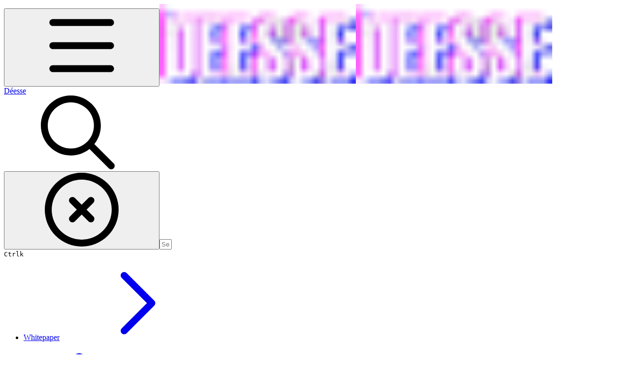

--- FILE ---
content_type: text/html; charset=utf-8
request_url: https://deesse-2.gitbook.io/deesse/whitepaper/faq/ri-ben-yu/deessehadonoyounagmuenjinwoshitegmuwoshiteimasuka
body_size: 51281
content:
<!DOCTYPE html><html lang="en" class="rounded-corners theme-clean no-tint sidebar-default sidebar-list-default links-default depth-subtle __variable_7d5705 __variable_4d8f45 __variable_7857c7 font-Inter"><head><meta charSet="utf-8"/><link rel="preconnect" href="https://static-2c.gitbook.com" crossorigin=""/><link rel="preconnect" href="https://api.gitbook.com/cache/"/><link rel="preconnect" href="https://ka-p.fontawesome.com/releases/v6.6.0/"/><link rel="preconnect" href="https://static-2c.gitbook.com"/><meta name="viewport" content="width=device-width, initial-scale=1, maximum-scale=1"/><link rel="preload" as="image" fetchPriority="high" imageSrcSet="https://deesse-2.gitbook.io/deesse/~gitbook/image?url=https%3A%2F%2F908712559-files.gitbook.io%2F%7E%2Ffiles%2Fv0%2Fb%2Fgitbook-x-prod.appspot.com%2Fo%2Fspaces%252FmBIHbiIlGAXK1vBDAGFn%252Ficon%252Fyqki1j8vw3ZojkvJSCgd%252FWechatIMG3569.png%3Falt%3Dmedia%26token%3D90ad63f6-2eed-4d99-b85e-2d6e6a1b0e5a&amp;width=32&amp;dpr=1&amp;quality=100&amp;sign=4a37b9b4&amp;sv=2 32w, https://deesse-2.gitbook.io/deesse/~gitbook/image?url=https%3A%2F%2F908712559-files.gitbook.io%2F%7E%2Ffiles%2Fv0%2Fb%2Fgitbook-x-prod.appspot.com%2Fo%2Fspaces%252FmBIHbiIlGAXK1vBDAGFn%252Ficon%252Fyqki1j8vw3ZojkvJSCgd%252FWechatIMG3569.png%3Falt%3Dmedia%26token%3D90ad63f6-2eed-4d99-b85e-2d6e6a1b0e5a&amp;width=32&amp;dpr=2&amp;quality=100&amp;sign=4a37b9b4&amp;sv=2 64w, https://deesse-2.gitbook.io/deesse/~gitbook/image?url=https%3A%2F%2F908712559-files.gitbook.io%2F%7E%2Ffiles%2Fv0%2Fb%2Fgitbook-x-prod.appspot.com%2Fo%2Fspaces%252FmBIHbiIlGAXK1vBDAGFn%252Ficon%252Fyqki1j8vw3ZojkvJSCgd%252FWechatIMG3569.png%3Falt%3Dmedia%26token%3D90ad63f6-2eed-4d99-b85e-2d6e6a1b0e5a&amp;width=32&amp;dpr=3&amp;quality=100&amp;sign=4a37b9b4&amp;sv=2 96w, https://deesse-2.gitbook.io/deesse/~gitbook/image?url=https%3A%2F%2F908712559-files.gitbook.io%2F%7E%2Ffiles%2Fv0%2Fb%2Fgitbook-x-prod.appspot.com%2Fo%2Fspaces%252FmBIHbiIlGAXK1vBDAGFn%252Ficon%252Fyqki1j8vw3ZojkvJSCgd%252FWechatIMG3569.png%3Falt%3Dmedia%26token%3D90ad63f6-2eed-4d99-b85e-2d6e6a1b0e5a&amp;width=32&amp;dpr=4&amp;quality=100&amp;sign=4a37b9b4&amp;sv=2 128w" imageSizes="32px"/><link rel="preload" as="image" imageSrcSet="https://deesse-2.gitbook.io/deesse/~gitbook/image?url=https%3A%2F%2F908712559-files.gitbook.io%2F%7E%2Ffiles%2Fv0%2Fb%2Fgitbook-x-prod.appspot.com%2Fo%2Fspaces%252FmBIHbiIlGAXK1vBDAGFn%252Fuploads%252F81yBY6LRZm8aeezdq6ml%252F%25E5%25BE%25AE%25E4%25BF%25A1%25E5%259B%25BE%25E7%2589%2587_20220531191917.jpg%3Falt%3Dmedia%26token%3Dd06597a5-e835-4b56-93eb-7b9b425f36bd&amp;width=400&amp;dpr=1&amp;quality=100&amp;sign=83997ba5&amp;sv=2 400w, https://deesse-2.gitbook.io/deesse/~gitbook/image?url=https%3A%2F%2F908712559-files.gitbook.io%2F%7E%2Ffiles%2Fv0%2Fb%2Fgitbook-x-prod.appspot.com%2Fo%2Fspaces%252FmBIHbiIlGAXK1vBDAGFn%252Fuploads%252F81yBY6LRZm8aeezdq6ml%252F%25E5%25BE%25AE%25E4%25BF%25A1%25E5%259B%25BE%25E7%2589%2587_20220531191917.jpg%3Falt%3Dmedia%26token%3Dd06597a5-e835-4b56-93eb-7b9b425f36bd&amp;width=400&amp;dpr=2&amp;quality=100&amp;sign=83997ba5&amp;sv=2 800w, https://deesse-2.gitbook.io/deesse/~gitbook/image?url=https%3A%2F%2F908712559-files.gitbook.io%2F%7E%2Ffiles%2Fv0%2Fb%2Fgitbook-x-prod.appspot.com%2Fo%2Fspaces%252FmBIHbiIlGAXK1vBDAGFn%252Fuploads%252F81yBY6LRZm8aeezdq6ml%252F%25E5%25BE%25AE%25E4%25BF%25A1%25E5%259B%25BE%25E7%2589%2587_20220531191917.jpg%3Falt%3Dmedia%26token%3Dd06597a5-e835-4b56-93eb-7b9b425f36bd&amp;width=400&amp;dpr=3&amp;quality=100&amp;sign=83997ba5&amp;sv=2 1200w, https://deesse-2.gitbook.io/deesse/~gitbook/image?url=https%3A%2F%2F908712559-files.gitbook.io%2F%7E%2Ffiles%2Fv0%2Fb%2Fgitbook-x-prod.appspot.com%2Fo%2Fspaces%252FmBIHbiIlGAXK1vBDAGFn%252Fuploads%252F81yBY6LRZm8aeezdq6ml%252F%25E5%25BE%25AE%25E4%25BF%25A1%25E5%259B%25BE%25E7%2589%2587_20220531191917.jpg%3Falt%3Dmedia%26token%3Dd06597a5-e835-4b56-93eb-7b9b425f36bd&amp;width=400&amp;dpr=4&amp;quality=100&amp;sign=83997ba5&amp;sv=2 1600w, https://deesse-2.gitbook.io/deesse/~gitbook/image?url=https%3A%2F%2F908712559-files.gitbook.io%2F%7E%2Ffiles%2Fv0%2Fb%2Fgitbook-x-prod.appspot.com%2Fo%2Fspaces%252FmBIHbiIlGAXK1vBDAGFn%252Fuploads%252F81yBY6LRZm8aeezdq6ml%252F%25E5%25BE%25AE%25E4%25BF%25A1%25E5%259B%25BE%25E7%2589%2587_20220531191917.jpg%3Falt%3Dmedia%26token%3Dd06597a5-e835-4b56-93eb-7b9b425f36bd&amp;width=768&amp;dpr=1&amp;quality=100&amp;sign=83997ba5&amp;sv=2 768w, https://deesse-2.gitbook.io/deesse/~gitbook/image?url=https%3A%2F%2F908712559-files.gitbook.io%2F%7E%2Ffiles%2Fv0%2Fb%2Fgitbook-x-prod.appspot.com%2Fo%2Fspaces%252FmBIHbiIlGAXK1vBDAGFn%252Fuploads%252F81yBY6LRZm8aeezdq6ml%252F%25E5%25BE%25AE%25E4%25BF%25A1%25E5%259B%25BE%25E7%2589%2587_20220531191917.jpg%3Falt%3Dmedia%26token%3Dd06597a5-e835-4b56-93eb-7b9b425f36bd&amp;width=768&amp;dpr=2&amp;quality=100&amp;sign=83997ba5&amp;sv=2 1536w, https://deesse-2.gitbook.io/deesse/~gitbook/image?url=https%3A%2F%2F908712559-files.gitbook.io%2F%7E%2Ffiles%2Fv0%2Fb%2Fgitbook-x-prod.appspot.com%2Fo%2Fspaces%252FmBIHbiIlGAXK1vBDAGFn%252Fuploads%252F81yBY6LRZm8aeezdq6ml%252F%25E5%25BE%25AE%25E4%25BF%25A1%25E5%259B%25BE%25E7%2589%2587_20220531191917.jpg%3Falt%3Dmedia%26token%3Dd06597a5-e835-4b56-93eb-7b9b425f36bd&amp;width=768&amp;dpr=3&amp;quality=100&amp;sign=83997ba5&amp;sv=2 2304w, https://deesse-2.gitbook.io/deesse/~gitbook/image?url=https%3A%2F%2F908712559-files.gitbook.io%2F%7E%2Ffiles%2Fv0%2Fb%2Fgitbook-x-prod.appspot.com%2Fo%2Fspaces%252FmBIHbiIlGAXK1vBDAGFn%252Fuploads%252F81yBY6LRZm8aeezdq6ml%252F%25E5%25BE%25AE%25E4%25BF%25A1%25E5%259B%25BE%25E7%2589%2587_20220531191917.jpg%3Falt%3Dmedia%26token%3Dd06597a5-e835-4b56-93eb-7b9b425f36bd&amp;width=768&amp;dpr=4&amp;quality=100&amp;sign=83997ba5&amp;sv=2 3072w" imageSizes="(max-width: 640px) 400px, 768px"/><link rel="stylesheet" href="https://static-2c.gitbook.com/_next/static/css/a9c918e2b3276cf2.css" data-precedence="next"/><link rel="stylesheet" href="https://static-2c.gitbook.com/_next/static/css/8ff4fe51b97ee379.css" data-precedence="next"/><link rel="stylesheet" href="https://static-2c.gitbook.com/_next/static/css/06bd1f5bc9cd60c7.css" data-precedence="next"/><link rel="stylesheet" href="https://static-2c.gitbook.com/_next/static/css/7ebb61be21b17617.css" data-precedence="next"/><link rel="stylesheet" href="https://static-2c.gitbook.com/_next/static/css/2a35d53826279992.css" data-precedence="next"/><link rel="stylesheet" href="https://static-2c.gitbook.com/_next/static/css/c36dde9599bfc781.css" data-precedence="next"/><link rel="stylesheet" href="https://static-2c.gitbook.com/_next/static/css/9c3b4442e0601ff1.css" data-precedence="next"/><link rel="stylesheet" href="https://static-2c.gitbook.com/_next/static/css/8c7837bed22017b9.css" data-precedence="next"/><link rel="preload" as="script" fetchPriority="low" href="https://static-2c.gitbook.com/_next/static/chunks/webpack-3259d190ad7012bc.js"/><script src="https://static-2c.gitbook.com/_next/static/chunks/87c73c54-3c195070c5cbb22b.js" async=""></script><script src="https://static-2c.gitbook.com/_next/static/chunks/1902-3c9af5e38470b7ba.js" async=""></script><script src="https://static-2c.gitbook.com/_next/static/chunks/main-app-a0ac55901a15e772.js" async=""></script><script src="https://static-2c.gitbook.com/_next/static/chunks/app/global-error-99197ad4868e95f4.js" async=""></script><script src="https://static-2c.gitbook.com/_next/static/chunks/9071f66d-390fafe3303b2acb.js" async=""></script><script src="https://static-2c.gitbook.com/_next/static/chunks/371-a863312ed63942f6.js" async=""></script><script src="https://static-2c.gitbook.com/_next/static/chunks/2821-18260ac545927e21.js" async=""></script><script src="https://static-2c.gitbook.com/_next/static/chunks/823-4f3a0a7d4be43e32.js" async=""></script><script src="https://static-2c.gitbook.com/_next/static/chunks/9370-9d7ebcd1111393ae.js" async=""></script><script src="https://static-2c.gitbook.com/_next/static/chunks/6094-19c4a49edcb96349.js" async=""></script><script src="https://static-2c.gitbook.com/_next/static/chunks/7458-788ad0734e3a245a.js" async=""></script><script src="https://static-2c.gitbook.com/_next/static/chunks/app/sites/static/%5Bmode%5D/%5BsiteURL%5D/%5BsiteData%5D/(content)/%5BpagePath%5D/page-b231da3f199d42eb.js" async=""></script><script src="https://static-2c.gitbook.com/_next/static/chunks/4945-430fa5cc2f8244f6.js" async=""></script><script src="https://static-2c.gitbook.com/_next/static/chunks/2088-719f62cbe0e0b951.js" async=""></script><script src="https://static-2c.gitbook.com/_next/static/chunks/1688-dd6bae62e1c44fca.js" async=""></script><script src="https://static-2c.gitbook.com/_next/static/chunks/app/sites/static/%5Bmode%5D/%5BsiteURL%5D/%5BsiteData%5D/(content)/layout-d787521ff61b0e7d.js" async=""></script><meta name="next-size-adjust" content=""/><meta name="color-scheme" content="light"/><title>DEESSEはどのようなゲームエンジンを使用してゲームを開発していますか？ | Déesse</title><meta name="generator" content="GitBook (35efc9d)"/><meta name="robots" content="index, follow"/><link rel="canonical" href="https://deesse-2.gitbook.io/deesse/whitepaper/faq/ri-ben-yu/deessehadonoyounagmuenjinwoshitegmuwoshiteimasuka"/><link rel="alternate" type="text/markdown" href="https://deesse-2.gitbook.io/deesse/whitepaper/faq/ri-ben-yu/deessehadonoyounagmuenjinwoshitegmuwoshiteimasuka.md"/><link rel="alternate" type="application/rss+xml" title="RSS Feed" href="https://deesse-2.gitbook.io/deesse/whitepaper/faq/ri-ben-yu/deessehadonoyounagmuenjinwoshitegmuwoshiteimasuka/rss.xml"/><meta name="mobile-web-app-capable" content="yes"/><meta name="apple-mobile-web-app-title" content="Déesse"/><meta name="apple-mobile-web-app-status-bar-style" content="default"/><meta property="og:title" content="DEESSEはどのようなゲームエンジンを使用してゲームを開発していますか？ | Déesse"/><meta property="og:image" content="https://deesse-2.gitbook.io/deesse/~gitbook/ogimage/fCoO91iVwjIQFAShQ784"/><meta name="twitter:card" content="summary_large_image"/><meta name="twitter:title" content="DEESSEはどのようなゲームエンジンを使用してゲームを開発していますか？ | Déesse"/><meta name="twitter:image" content="https://deesse-2.gitbook.io/deesse/~gitbook/ogimage/fCoO91iVwjIQFAShQ784"/><link rel="icon" href="https://deesse-2.gitbook.io/deesse/~gitbook/image?url=https%3A%2F%2F908712559-files.gitbook.io%2F%7E%2Ffiles%2Fv0%2Fb%2Fgitbook-x-prod.appspot.com%2Fo%2Fspaces%252FmBIHbiIlGAXK1vBDAGFn%252Ficon%252Fyqki1j8vw3ZojkvJSCgd%252FWechatIMG3569.png%3Falt%3Dmedia%26token%3D90ad63f6-2eed-4d99-b85e-2d6e6a1b0e5a&amp;width=48&amp;height=48&amp;sign=4a37b9b4&amp;sv=2" type="image/png" media="(prefers-color-scheme: light)"/><link rel="icon" href="https://deesse-2.gitbook.io/deesse/~gitbook/image?url=https%3A%2F%2F908712559-files.gitbook.io%2F%7E%2Ffiles%2Fv0%2Fb%2Fgitbook-x-prod.appspot.com%2Fo%2Fspaces%252FmBIHbiIlGAXK1vBDAGFn%252Ficon%252Fyqki1j8vw3ZojkvJSCgd%252FWechatIMG3569.png%3Falt%3Dmedia%26token%3D90ad63f6-2eed-4d99-b85e-2d6e6a1b0e5a&amp;width=48&amp;height=48&amp;sign=4a37b9b4&amp;sv=2" type="image/png" media="(prefers-color-scheme: dark)"/><link rel="apple-touch-icon" href="https://deesse-2.gitbook.io/deesse/~gitbook/image?url=https%3A%2F%2F908712559-files.gitbook.io%2F%7E%2Ffiles%2Fv0%2Fb%2Fgitbook-x-prod.appspot.com%2Fo%2Fspaces%252FmBIHbiIlGAXK1vBDAGFn%252Ficon%252Fyqki1j8vw3ZojkvJSCgd%252FWechatIMG3569.png%3Falt%3Dmedia%26token%3D90ad63f6-2eed-4d99-b85e-2d6e6a1b0e5a&amp;width=180&amp;height=180&amp;sign=4a37b9b4&amp;sv=2" type="image/png" media="(prefers-color-scheme: light)"/><link rel="apple-touch-icon" href="https://deesse-2.gitbook.io/deesse/~gitbook/image?url=https%3A%2F%2F908712559-files.gitbook.io%2F%7E%2Ffiles%2Fv0%2Fb%2Fgitbook-x-prod.appspot.com%2Fo%2Fspaces%252FmBIHbiIlGAXK1vBDAGFn%252Ficon%252Fyqki1j8vw3ZojkvJSCgd%252FWechatIMG3569.png%3Falt%3Dmedia%26token%3D90ad63f6-2eed-4d99-b85e-2d6e6a1b0e5a&amp;width=180&amp;height=180&amp;sign=4a37b9b4&amp;sv=2" type="image/png" media="(prefers-color-scheme: dark)"/><style>
                    :root {
                        --primary-1: 255 255 255; --contrast-primary-1: 29 29 29;
--primary-2: 247 250 255; --contrast-primary-2: 29 29 29;
--primary-3: 241 248 255; --contrast-primary-3: 29 29 29;
--primary-4: 233 243 255; --contrast-primary-4: 29 29 29;
--primary-5: 224 238 255; --contrast-primary-5: 29 29 29;
--primary-6: 213 230 255; --contrast-primary-6: 29 29 29;
--primary-7: 198 218 253; --contrast-primary-7: 29 29 29;
--primary-8: 182 205 246; --contrast-primary-8: 29 29 29;
--primary-9: 52 109 219; --contrast-primary-9: 255 255 255;
--primary-10: 57 115 225; --contrast-primary-10: 255 255 255;
--primary-11: 87 110 152; --contrast-primary-11: 255 255 255;
--primary-12: 24 29 38; --contrast-primary-12: 255 255 255;
--primary-original: 52 109 219; --contrast-primary-original: 255 255 255;
                        --tint-1: 255 255 255; --contrast-tint-1: 29 29 29;
--tint-2: 249 250 251; --contrast-tint-2: 29 29 29;
--tint-3: 246 247 250; --contrast-tint-3: 29 29 29;
--tint-4: 240 242 246; --contrast-tint-4: 29 29 29;
--tint-5: 234 237 242; --contrast-tint-5: 29 29 29;
--tint-6: 226 230 236; --contrast-tint-6: 29 29 29;
--tint-7: 213 217 224; --contrast-tint-7: 29 29 29;
--tint-8: 200 205 213; --contrast-tint-8: 29 29 29;
--tint-9: 121 133 155; --contrast-tint-9: 255 255 255;
--tint-10: 110 122 143; --contrast-tint-10: 255 255 255;
--tint-11: 106 110 119; --contrast-tint-11: 255 255 255;
--tint-12: 28 29 31; --contrast-tint-12: 255 255 255;
--tint-original: 120 120 120; --contrast-tint-original: 255 255 255;
                        --neutral-1: 255 255 255; --contrast-neutral-1: 29 29 29;
--neutral-2: 250 250 250; --contrast-neutral-2: 29 29 29;
--neutral-3: 247 247 247; --contrast-neutral-3: 29 29 29;
--neutral-4: 242 242 242; --contrast-neutral-4: 29 29 29;
--neutral-5: 237 237 237; --contrast-neutral-5: 29 29 29;
--neutral-6: 229 229 229; --contrast-neutral-6: 29 29 29;
--neutral-7: 217 217 217; --contrast-neutral-7: 29 29 29;
--neutral-8: 204 204 204; --contrast-neutral-8: 29 29 29;
--neutral-9: 120 120 120; --contrast-neutral-9: 255 255 255;
--neutral-10: 121 121 121; --contrast-neutral-10: 255 255 255;
--neutral-11: 110 110 110; --contrast-neutral-11: 255 255 255;
--neutral-12: 29 29 29; --contrast-neutral-12: 255 255 255;
--neutral-original: 120 120 120; --contrast-neutral-original: 255 255 255;

                        --header-background: 52 109 219;
                        --header-link: 255 255 255;

                        --info-1: 255 255 255; --contrast-info-1: 29 29 29;
--info-2: 250 250 250; --contrast-info-2: 29 29 29;
--info-3: 247 247 247; --contrast-info-3: 29 29 29;
--info-4: 242 242 242; --contrast-info-4: 29 29 29;
--info-5: 237 237 237; --contrast-info-5: 29 29 29;
--info-6: 229 229 229; --contrast-info-6: 29 29 29;
--info-7: 217 217 217; --contrast-info-7: 29 29 29;
--info-8: 204 204 204; --contrast-info-8: 29 29 29;
--info-9: 120 120 120; --contrast-info-9: 255 255 255;
--info-10: 121 121 121; --contrast-info-10: 255 255 255;
--info-11: 110 110 110; --contrast-info-11: 255 255 255;
--info-12: 29 29 29; --contrast-info-12: 255 255 255;
--info-original: 120 120 120; --contrast-info-original: 255 255 255;
                        --warning-1: 255 255 255; --contrast-warning-1: 29 29 29;
--warning-2: 254 249 244; --contrast-warning-2: 29 29 29;
--warning-3: 255 245 236; --contrast-warning-3: 29 29 29;
--warning-4: 255 239 225; --contrast-warning-4: 29 29 29;
--warning-5: 254 233 214; --contrast-warning-5: 29 29 29;
--warning-6: 250 224 200; --contrast-warning-6: 29 29 29;
--warning-7: 242 211 182; --contrast-warning-7: 29 29 29;
--warning-8: 233 197 164; --contrast-warning-8: 29 29 29;
--warning-9: 254 154 0; --contrast-warning-9: 29 29 29;
--warning-10: 187 92 0; --contrast-warning-10: 255 255 255;
--warning-11: 138 102 66; --contrast-warning-11: 255 255 255;
--warning-12: 35 28 21; --contrast-warning-12: 255 255 255;
--warning-original: 254 154 0; --contrast-warning-original: 29 29 29;
                        --danger-1: 255 255 255; --contrast-danger-1: 29 29 29;
--danger-2: 255 247 246; --contrast-danger-2: 29 29 29;
--danger-3: 255 242 239; --contrast-danger-3: 29 29 29;
--danger-4: 255 234 230; --contrast-danger-4: 29 29 29;
--danger-5: 255 226 221; --contrast-danger-5: 29 29 29;
--danger-6: 255 215 210; --contrast-danger-6: 29 29 29;
--danger-7: 255 200 193; --contrast-danger-7: 29 29 29;
--danger-8: 254 184 177; --contrast-danger-8: 29 29 29;
--danger-9: 251 44 54; --contrast-danger-9: 255 255 255;
--danger-10: 228 0 33; --contrast-danger-10: 255 255 255;
--danger-11: 158 87 81; --contrast-danger-11: 255 255 255;
--danger-12: 39 25 23; --contrast-danger-12: 255 255 255;
--danger-original: 251 44 54; --contrast-danger-original: 255 255 255;
                        --success-1: 255 255 255; --contrast-success-1: 29 29 29;
--success-2: 245 252 246; --contrast-success-2: 29 29 29;
--success-3: 238 252 240; --contrast-success-3: 29 29 29;
--success-4: 229 249 231; --contrast-success-4: 29 29 29;
--success-5: 219 246 222; --contrast-success-5: 29 29 29;
--success-6: 207 240 210; --contrast-success-6: 29 29 29;
--success-7: 190 229 194; --contrast-success-7: 29 29 29;
--success-8: 172 218 177; --contrast-success-8: 29 29 29;
--success-9: 0 201 80; --contrast-success-9: 29 29 29;
--success-10: 0 152 23; --contrast-success-10: 255 255 255;
--success-11: 74 124 82; --contrast-success-11: 255 255 255;
--success-12: 22 32 23; --contrast-success-12: 255 255 255;
--success-original: 0 201 80; --contrast-success-original: 29 29 29;
                    }

                    .dark {
                        --primary-1: 29 29 29; --contrast-primary-1: 255 255 255;
--primary-2: 32 35 39; --contrast-primary-2: 255 255 255;
--primary-3: 39 44 53; --contrast-primary-3: 255 255 255;
--primary-4: 40 48 62; --contrast-primary-4: 255 255 255;
--primary-5: 43 54 72; --contrast-primary-5: 255 255 255;
--primary-6: 45 58 81; --contrast-primary-6: 255 255 255;
--primary-7: 52 68 96; --contrast-primary-7: 255 255 255;
--primary-8: 59 78 112; --contrast-primary-8: 255 255 255;
--primary-9: 52 109 219; --contrast-primary-9: 255 255 255;
--primary-10: 80 139 252; --contrast-primary-10: 255 255 255;
--primary-11: 167 193 239; --contrast-primary-11: 29 29 29;
--primary-12: 249 255 255; --contrast-primary-12: 29 29 29;
--primary-original: 52 109 219; --contrast-primary-original: 255 255 255;
                        --tint-1: 29 29 29; --contrast-tint-1: 255 255 255;
--tint-2: 34 34 35; --contrast-tint-2: 255 255 255;
--tint-3: 43 44 45; --contrast-tint-3: 255 255 255;
--tint-4: 47 48 49; --contrast-tint-4: 255 255 255;
--tint-5: 52 54 55; --contrast-tint-5: 255 255 255;
--tint-6: 56 58 60; --contrast-tint-6: 255 255 255;
--tint-7: 66 68 70; --contrast-tint-7: 255 255 255;
--tint-8: 76 78 81; --contrast-tint-8: 255 255 255;
--tint-9: 127 133 144; --contrast-tint-9: 255 255 255;
--tint-10: 138 145 156; --contrast-tint-10: 255 255 255;
--tint-11: 190 192 197; --contrast-tint-11: 29 29 29;
--tint-12: 254 255 255; --contrast-tint-12: 29 29 29;
--tint-original: 120 120 120; --contrast-tint-original: 255 255 255;
                        --neutral-1: 29 29 29; --contrast-neutral-1: 255 255 255;
--neutral-2: 34 34 34; --contrast-neutral-2: 255 255 255;
--neutral-3: 44 44 44; --contrast-neutral-3: 255 255 255;
--neutral-4: 48 48 48; --contrast-neutral-4: 255 255 255;
--neutral-5: 53 53 53; --contrast-neutral-5: 255 255 255;
--neutral-6: 57 57 57; --contrast-neutral-6: 255 255 255;
--neutral-7: 67 67 67; --contrast-neutral-7: 255 255 255;
--neutral-8: 78 78 78; --contrast-neutral-8: 255 255 255;
--neutral-9: 120 120 120; --contrast-neutral-9: 255 255 255;
--neutral-10: 144 144 144; --contrast-neutral-10: 255 255 255;
--neutral-11: 192 192 192; --contrast-neutral-11: 29 29 29;
--neutral-12: 255 255 255; --contrast-neutral-12: 29 29 29;
--neutral-original: 120 120 120; --contrast-neutral-original: 255 255 255;

                        --header-background: 52 109 219;
                        --header-link: 255 255 255;

                        --info-1: 29 29 29; --contrast-info-1: 255 255 255;
--info-2: 34 34 34; --contrast-info-2: 255 255 255;
--info-3: 44 44 44; --contrast-info-3: 255 255 255;
--info-4: 48 48 48; --contrast-info-4: 255 255 255;
--info-5: 53 53 53; --contrast-info-5: 255 255 255;
--info-6: 57 57 57; --contrast-info-6: 255 255 255;
--info-7: 67 67 67; --contrast-info-7: 255 255 255;
--info-8: 78 78 78; --contrast-info-8: 255 255 255;
--info-9: 120 120 120; --contrast-info-9: 255 255 255;
--info-10: 144 144 144; --contrast-info-10: 255 255 255;
--info-11: 192 192 192; --contrast-info-11: 29 29 29;
--info-12: 255 255 255; --contrast-info-12: 29 29 29;
--info-original: 120 120 120; --contrast-info-original: 255 255 255;
                        --warning-1: 29 29 29; --contrast-warning-1: 255 255 255;
--warning-2: 38 34 30; --contrast-warning-2: 255 255 255;
--warning-3: 50 42 35; --contrast-warning-3: 255 255 255;
--warning-4: 57 45 34; --contrast-warning-4: 255 255 255;
--warning-5: 66 50 34; --contrast-warning-5: 255 255 255;
--warning-6: 73 53 33; --contrast-warning-6: 255 255 255;
--warning-7: 87 62 37; --contrast-warning-7: 255 255 255;
--warning-8: 101 71 41; --contrast-warning-8: 255 255 255;
--warning-9: 254 154 0; --contrast-warning-9: 29 29 29;
--warning-10: 213 116 0; --contrast-warning-10: 255 255 255;
--warning-11: 224 184 145; --contrast-warning-11: 29 29 29;
--warning-12: 255 253 243; --contrast-warning-12: 29 29 29;
--warning-original: 254 154 0; --contrast-warning-original: 29 29 29;
                        --danger-1: 29 29 29; --contrast-danger-1: 255 255 255;
--danger-2: 40 32 32; --contrast-danger-2: 255 255 255;
--danger-3: 55 39 38; --contrast-danger-3: 255 255 255;
--danger-4: 64 41 38; --contrast-danger-4: 255 255 255;
--danger-5: 75 44 41; --contrast-danger-5: 255 255 255;
--danger-6: 84 45 41; --contrast-danger-6: 255 255 255;
--danger-7: 100 51 48; --contrast-danger-7: 255 255 255;
--danger-8: 117 58 54; --contrast-danger-8: 255 255 255;
--danger-9: 251 44 54; --contrast-danger-9: 255 255 255;
--danger-10: 255 52 59; --contrast-danger-10: 255 255 255;
--danger-11: 248 168 161; --contrast-danger-11: 29 29 29;
--danger-12: 255 249 247; --contrast-danger-12: 29 29 29;
--danger-original: 251 44 54; --contrast-danger-original: 255 255 255;
                        --success-1: 29 29 29; --contrast-success-1: 255 255 255;
--success-2: 31 36 32; --contrast-success-2: 255 255 255;
--success-3: 37 47 38; --contrast-success-3: 255 255 255;
--success-4: 37 52 39; --contrast-success-4: 255 255 255;
--success-5: 38 60 41; --contrast-success-5: 255 255 255;
--success-6: 38 65 41; --contrast-success-6: 255 255 255;
--success-7: 42 77 48; --contrast-success-7: 255 255 255;
--success-8: 47 89 54; --contrast-success-8: 255 255 255;
--success-9: 0 201 80; --contrast-success-9: 29 29 29;
--success-10: 0 176 54; --contrast-success-10: 255 255 255;
--success-11: 155 208 161; --contrast-success-11: 29 29 29;
--success-12: 246 255 247; --contrast-success-12: 29 29 29;
--success-original: 0 201 80; --contrast-success-original: 29 29 29;
                    }
                </style><script src="https://static-2c.gitbook.com/_next/static/chunks/polyfills-42372ed130431b0a.js" noModule=""></script></head><body class="site-background"><div hidden=""><!--$--><!--/$--></div><script>((a2, b4, c4, d3, e3, f3, g5, h4) => {
          let i4 = document.documentElement, j3 = ["light", "dark"];
          function k4(b5) {
            var c5;
            (Array.isArray(a2) ? a2 : [a2]).forEach((a3) => {
              let c6 = a3 === "class", d4 = c6 && f3 ? e3.map((a4) => f3[a4] || a4) : e3;
              c6 ? (i4.classList.remove(...d4), i4.classList.add(f3 && f3[b5] ? f3[b5] : b5)) : i4.setAttribute(a3, b5);
            }), c5 = b5, h4 && j3.includes(c5) && (i4.style.colorScheme = c5);
          }
          if (d3) k4(d3);
          else try {
            let a3 = localStorage.getItem(b4) || c4, d4 = g5 && a3 === "system" ? window.matchMedia("(prefers-color-scheme: dark)").matches ? "dark" : "light" : a3;
            k4(d4);
          } catch {
          }
        })("class","theme","system","light",["light","dark"],null,true,true)</script><header id="site-header" class="flex flex-col h-[64px] sticky top-0 z-30 w-full flex-none shadow-[0px_1px_0px] shadow-tint-12/2 bg-tint-base/9 theme-muted:bg-tint-subtle/9 [html.sidebar-filled.theme-bold.tint_&amp;]:bg-tint-subtle/9 theme-gradient:bg-gradient-primary theme-gradient-tint:bg-gradient-tint contrast-more:bg-tint-base text-sm backdrop-blur-lg"><div class="theme-bold:bg-header-background theme-bold:shadow-[0px_1px_0px] theme-bold:shadow-tint-12/2"><div class="transition-all duration-300 lg:chat-open:pr-80 xl:chat-open:pr-96"><div id="header-content" class="gap-4 lg:gap-6 flex items-center justify-between w-full py-3 min-h-16 sm:h-16 px-4 sm:px-6 md:px-8 max-w-screen-2xl mx-auto transition-[max-width] duration-300 @container/header"><div class="flex max-w-full min-w-0 shrink items-center justify-start gap-2 lg:gap-4"><button type="button" class="button group/button inline-flex items-center gap-2 rounded-xl straight-corners:rounded-none circular-corners:rounded-3xl border-tint hover:border-tint-hover disabled:border-tint depth-subtle:shadow-xs hover:depth-subtle:shadow-md focus-visible:depth-subtle:shadow-md active:depth-subtle:shadow-xs dark:shadow-tint-1 not-focus-visible:outline-0 contrast-more:border-tint-12 contrast-more:hover:outline-2 contrast-more:hover:outline-tint-12 contrast-more:hover:border-tint-12 contrast-more:focus-visible:border-tint-12 contrast-more:focus-visible:outline-tint-12 hover:depth-subtle:-translate-y-px focus-visible:depth-subtle:-translate-y-px data-[state=open]:depth-subtle:-translate-y-px active:depth-subtle:translate-y-0 transition-all grow-0 shrink-0 truncate max-w-full align-middle leading-normal disabled:cursor-not-allowed disabled:translate-y-0! disabled:shadow-none! bg-transparent border-0 contrast-more:border shadow-none! translate-y-0! hover:text-tint-strong focus-visible:bg-tint-hover focus-visible:text-tint-strong data-[state=open]:bg-tint-hover data-[state=open]:text-tint-strong contrast-more:bg-tint-subtle disabled:text-tint/8 disabled:bg-transparent p-2 -ml-2 text-tint-strong theme-bold:text-header-link hover:bg-tint-hover hover:theme-bold:bg-header-link/3 page-no-toc:hidden lg:hidden" aria-label="Open table of contents" aria-pressed="false" data-active="false" data-testid="toc-button" data-state="closed"><svg class="gb-icon button-leading-icon shrink-0 size-text-lg my-[.1875em] mx-[.1875em]"><title>bars</title><defs><mask id="_R_2ml8qiv5ubsnpfivb_" style="mask-type:alpha"><image data-testid="mask-image" href="https://ka-p.fontawesome.com/releases/v6.6.0/svgs/regular/bars.svg?v=2&amp;token=a463935e93" width="100%" height="100%" preserveAspectRatio="xMidYMid meet"></image></mask></defs><rect width="100%" height="100%" fill="currentColor" mask="url(#_R_2ml8qiv5ubsnpfivb_)"></rect></svg></button><a class="group/headerlogo min-w-0 shrink flex items-center" href="/deesse"><img alt="" style="aspect-ratio:1" fetchPriority="high" class="block dark:hidden object-contain size-8" src="https://deesse-2.gitbook.io/deesse/~gitbook/image?url=https%3A%2F%2F908712559-files.gitbook.io%2F%7E%2Ffiles%2Fv0%2Fb%2Fgitbook-x-prod.appspot.com%2Fo%2Fspaces%252FmBIHbiIlGAXK1vBDAGFn%252Ficon%252Fyqki1j8vw3ZojkvJSCgd%252FWechatIMG3569.png%3Falt%3Dmedia%26token%3D90ad63f6-2eed-4d99-b85e-2d6e6a1b0e5a&amp;width=32&amp;dpr=4&amp;quality=100&amp;sign=4a37b9b4&amp;sv=2" srcSet="https://deesse-2.gitbook.io/deesse/~gitbook/image?url=https%3A%2F%2F908712559-files.gitbook.io%2F%7E%2Ffiles%2Fv0%2Fb%2Fgitbook-x-prod.appspot.com%2Fo%2Fspaces%252FmBIHbiIlGAXK1vBDAGFn%252Ficon%252Fyqki1j8vw3ZojkvJSCgd%252FWechatIMG3569.png%3Falt%3Dmedia%26token%3D90ad63f6-2eed-4d99-b85e-2d6e6a1b0e5a&amp;width=32&amp;dpr=1&amp;quality=100&amp;sign=4a37b9b4&amp;sv=2 32w, https://deesse-2.gitbook.io/deesse/~gitbook/image?url=https%3A%2F%2F908712559-files.gitbook.io%2F%7E%2Ffiles%2Fv0%2Fb%2Fgitbook-x-prod.appspot.com%2Fo%2Fspaces%252FmBIHbiIlGAXK1vBDAGFn%252Ficon%252Fyqki1j8vw3ZojkvJSCgd%252FWechatIMG3569.png%3Falt%3Dmedia%26token%3D90ad63f6-2eed-4d99-b85e-2d6e6a1b0e5a&amp;width=32&amp;dpr=2&amp;quality=100&amp;sign=4a37b9b4&amp;sv=2 64w, https://deesse-2.gitbook.io/deesse/~gitbook/image?url=https%3A%2F%2F908712559-files.gitbook.io%2F%7E%2Ffiles%2Fv0%2Fb%2Fgitbook-x-prod.appspot.com%2Fo%2Fspaces%252FmBIHbiIlGAXK1vBDAGFn%252Ficon%252Fyqki1j8vw3ZojkvJSCgd%252FWechatIMG3569.png%3Falt%3Dmedia%26token%3D90ad63f6-2eed-4d99-b85e-2d6e6a1b0e5a&amp;width=32&amp;dpr=3&amp;quality=100&amp;sign=4a37b9b4&amp;sv=2 96w, https://deesse-2.gitbook.io/deesse/~gitbook/image?url=https%3A%2F%2F908712559-files.gitbook.io%2F%7E%2Ffiles%2Fv0%2Fb%2Fgitbook-x-prod.appspot.com%2Fo%2Fspaces%252FmBIHbiIlGAXK1vBDAGFn%252Ficon%252Fyqki1j8vw3ZojkvJSCgd%252FWechatIMG3569.png%3Falt%3Dmedia%26token%3D90ad63f6-2eed-4d99-b85e-2d6e6a1b0e5a&amp;width=32&amp;dpr=4&amp;quality=100&amp;sign=4a37b9b4&amp;sv=2 128w" sizes="32px" width="399" height="162"/><img alt="" style="aspect-ratio:1" loading="lazy" fetchPriority="high" class="hidden dark:block object-contain size-8" src="https://deesse-2.gitbook.io/deesse/~gitbook/image?url=https%3A%2F%2F908712559-files.gitbook.io%2F%7E%2Ffiles%2Fv0%2Fb%2Fgitbook-x-prod.appspot.com%2Fo%2Fspaces%252FmBIHbiIlGAXK1vBDAGFn%252Ficon%252Fyqki1j8vw3ZojkvJSCgd%252FWechatIMG3569.png%3Falt%3Dmedia%26token%3D90ad63f6-2eed-4d99-b85e-2d6e6a1b0e5a&amp;width=32&amp;dpr=4&amp;quality=100&amp;sign=4a37b9b4&amp;sv=2" srcSet="https://deesse-2.gitbook.io/deesse/~gitbook/image?url=https%3A%2F%2F908712559-files.gitbook.io%2F%7E%2Ffiles%2Fv0%2Fb%2Fgitbook-x-prod.appspot.com%2Fo%2Fspaces%252FmBIHbiIlGAXK1vBDAGFn%252Ficon%252Fyqki1j8vw3ZojkvJSCgd%252FWechatIMG3569.png%3Falt%3Dmedia%26token%3D90ad63f6-2eed-4d99-b85e-2d6e6a1b0e5a&amp;width=32&amp;dpr=1&amp;quality=100&amp;sign=4a37b9b4&amp;sv=2 32w, https://deesse-2.gitbook.io/deesse/~gitbook/image?url=https%3A%2F%2F908712559-files.gitbook.io%2F%7E%2Ffiles%2Fv0%2Fb%2Fgitbook-x-prod.appspot.com%2Fo%2Fspaces%252FmBIHbiIlGAXK1vBDAGFn%252Ficon%252Fyqki1j8vw3ZojkvJSCgd%252FWechatIMG3569.png%3Falt%3Dmedia%26token%3D90ad63f6-2eed-4d99-b85e-2d6e6a1b0e5a&amp;width=32&amp;dpr=2&amp;quality=100&amp;sign=4a37b9b4&amp;sv=2 64w, https://deesse-2.gitbook.io/deesse/~gitbook/image?url=https%3A%2F%2F908712559-files.gitbook.io%2F%7E%2Ffiles%2Fv0%2Fb%2Fgitbook-x-prod.appspot.com%2Fo%2Fspaces%252FmBIHbiIlGAXK1vBDAGFn%252Ficon%252Fyqki1j8vw3ZojkvJSCgd%252FWechatIMG3569.png%3Falt%3Dmedia%26token%3D90ad63f6-2eed-4d99-b85e-2d6e6a1b0e5a&amp;width=32&amp;dpr=3&amp;quality=100&amp;sign=4a37b9b4&amp;sv=2 96w, https://deesse-2.gitbook.io/deesse/~gitbook/image?url=https%3A%2F%2F908712559-files.gitbook.io%2F%7E%2Ffiles%2Fv0%2Fb%2Fgitbook-x-prod.appspot.com%2Fo%2Fspaces%252FmBIHbiIlGAXK1vBDAGFn%252Ficon%252Fyqki1j8vw3ZojkvJSCgd%252FWechatIMG3569.png%3Falt%3Dmedia%26token%3D90ad63f6-2eed-4d99-b85e-2d6e6a1b0e5a&amp;width=32&amp;dpr=4&amp;quality=100&amp;sign=4a37b9b4&amp;sv=2 128w" sizes="32px" width="399" height="162"/><div class="text-pretty line-clamp-2 tracking-tight max-w-[18ch] lg:max-w-[24ch] font-semibold ms-3 text-base/tight lg:text-lg/tight text-tint-strong theme-bold:text-header-link">Déesse</div></a></div><div class="flex grow-0 shrink-0 @2xl:basis-56 justify-self-end items-center gap-2 transition-[margin] duration-300 order-last"><div class="relative flex @max-2xl:size-9.5 grow"><div class="group/input relative flex min-h-min overflow-hidden border border-tint bg-tint-base align-middle shadow-tint/6 ring-primary-hover transition-all dark:shadow-tint-1 depth-subtle:focus-within:-translate-y-px depth-subtle:hover:-translate-y-px depth-subtle:shadow-xs focus-within:border-primary-hover focus-within:depth-subtle:shadow-lg focus-within:shadow-primary-subtle focus-within:ring-2 hover:cursor-text hover:border-tint-hover hover:not-focus-within:bg-tint-subtle depth-subtle:hover:not-focus-within:shadow-md focus-within:hover:border-primary-hover flex-row px-3 py-2 gap-2 circular-corners:rounded-3xl rounded-corners:rounded-xl @max-2xl:absolute inset-y-0 right-0 z-30 @max-2xl:max-w-9.5 grow theme-bold:border-header-link/4 theme-bold:bg-header-link/1 @max-2xl:px-2.5 theme-bold:text-header-link theme-bold:shadow-none! theme-bold:backdrop-blur-xl @max-2xl:focus-within:w-56 @max-2xl:focus-within:max-w-[calc(100vw-5rem)] theme-bold:focus-within:border-header-link/6 theme-bold:focus-within:ring-header-link/5 theme-bold:hover:border-header-link/5 theme-bold:hover:not-focus-within:bg-header-link/2 @max-2xl:has-[input[aria-expanded=true]]:w-56 @max-2xl:has-[input[aria-expanded=true]]:max-w-[calc(100vw-5rem)] @max-2xl:[&amp;_input]:opacity-0 theme-bold:[&amp;_input]:placeholder:text-header-link/8 @max-2xl:focus-within:[&amp;_input]:opacity-11 @max-2xl:has-[input[aria-expanded=true]]:[&amp;_input]:opacity-11"><div class="flex shrink grow gap-2 items-center"><div class="flex items-center text-tint"><svg class="gb-icon size-text-lg shrink-0 text-tint theme-bold:text-header-link/8"><title>search</title><defs><mask id="_R_5dp8qiv5ubsnpfivb_" style="mask-type:alpha"><image data-testid="mask-image" href="https://ka-p.fontawesome.com/releases/v6.6.0/svgs/regular/search.svg?v=2&amp;token=a463935e93" width="100%" height="100%" preserveAspectRatio="xMidYMid meet"></image></mask></defs><rect width="100%" height="100%" fill="currentColor" mask="url(#_R_5dp8qiv5ubsnpfivb_)"></rect></svg></div><button type="button" class="button group/button items-center gap-2 rounded-xl straight-corners:rounded-none circular-corners:rounded-3xl border-tint hover:border-tint-hover disabled:border-tint depth-subtle:shadow-xs hover:depth-subtle:shadow-md focus-visible:depth-subtle:shadow-md active:depth-subtle:shadow-xs dark:shadow-tint-1 not-focus-visible:outline-0 contrast-more:border-tint-12 contrast-more:hover:outline-2 contrast-more:hover:outline-tint-12 contrast-more:hover:border-tint-12 contrast-more:focus-visible:border-tint-12 contrast-more:focus-visible:outline-tint-12 hover:depth-subtle:-translate-y-px focus-visible:depth-subtle:-translate-y-px data-[state=open]:depth-subtle:-translate-y-px active:depth-subtle:translate-y-0 transition-all grow-0 truncate max-w-full align-middle leading-normal disabled:cursor-not-allowed disabled:translate-y-0! disabled:shadow-none! bg-transparent border-0 contrast-more:border shadow-none! translate-y-0! hover:bg-tint-hover hover:text-tint-strong focus-visible:bg-tint-hover focus-visible:text-tint-strong data-[state=open]:bg-tint-hover data-[state=open]:text-tint-strong contrast-more:bg-tint-subtle disabled:text-tint/8 disabled:bg-transparent hidden shrink-0 animate-fade-in text-tint theme-bold:text-header-link theme-bold:hover:bg-header-link/3 -ml-2.25 -my-1.5 -mr-2 p-1.5" aria-label="Clear" data-state="closed"><svg class="gb-icon button-leading-icon shrink-0 size-text-lg my-[.1875em] mx-[.1875em]"><title>circle-xmark</title><defs><mask id="_R_1b9dp8qiv5ubsnpfivb_" style="mask-type:alpha"><image data-testid="mask-image" href="https://ka-p.fontawesome.com/releases/v6.6.0/svgs/regular/circle-xmark.svg?v=2&amp;token=a463935e93" width="100%" height="100%" preserveAspectRatio="xMidYMid meet"></image></mask></defs><rect width="100%" height="100%" fill="currentColor" mask="url(#_R_1b9dp8qiv5ubsnpfivb_)"></rect></svg></button><input class="peer max-h-64 grow shrink resize-none leading-normal text-left outline-none placeholder:text-tint/8 placeholder-shown:text-ellipsis aria-busy:cursor-progress -m-2 p-2" aria-label="Search" placeholder="Search…" maxLength="512" type="text" size="1" data-testid="search-input" autoComplete="off" aria-autocomplete="list" aria-haspopup="dialog" aria-expanded="false" aria-controls="search-results-_R_98qiv5ubsnpfivb_" data-state="closed" name="search-input" value=""/><div class=""><div aria-busy="true" class="shortcut hidden justify-end gap-0.5 whitespace-nowrap text-tint text-xs [font-feature-settings:&quot;calt&quot;,&quot;case&quot;] contrast-more:text-tint-strong md:flex opacity-0"><kbd class="flex h-5 min-w-5 items-center justify-center rounded-md border border-tint-subtle px-1 text-xs theme-bold:border-header-link/4 theme-bold:bg-header-background theme-bold:text-header-link">Ctrl</kbd><kbd class="flex h-5 min-w-5 items-center justify-center rounded-md border border-tint-subtle px-1 uppercase theme-bold:border-header-link/4 theme-bold:bg-header-background theme-bold:text-header-link">k</kbd></div></div></div><div class="flex items-center gap-2 empty:hidden -my-1 -mr-1.5"></div></div></div></div></div></div></div></header><div class="pointer-events-none fixed inset-x-0 top-0 z-50 h-0.5 overflow-hidden hidden animate-fade-out-slow"><div class="h-full w-full origin-left animate-crawl bg-primary-solid theme-bold:bg-header-link"></div></div><div class="motion-safe:transition-all motion-safe:duration-300 lg:chat-open:mr-80 xl:chat-open:mr-96"><div class="flex flex-col lg:flex-row lg:justify-center px-4 sm:px-6 md:px-8 max-w-screen-2xl mx-auto site-width-wide:max-w-screen-4xl hydrated:transition-[max-width] duration-300"><aside data-testid="table-of-contents" id="table-of-contents" class="group text-sm grow-0 shrink-0 basis-full lg:basis-72 lg:page-no-toc:basis-56 relative z-1 lg:sticky lg:mr-12 lg:top-0 lg:h-screen lg:announcement:h-[calc(100vh-4.25rem)] lg:site-header:top-16 lg:site-header:h-[calc(100vh-4rem)] lg:announcement:site-header:h-[calc(100vh-4rem-4.25rem)] lg:site-header-sections:top-27 lg:site-header-sections:h-[calc(100vh-6.75rem)] lg:site-header-sections:announcement:h-[calc(100vh-6.75rem-4.25rem)] lg:[html[style*=&quot;--toc-top-offset&quot;]_&amp;]:top-(--toc-top-offset)! lg:[html[style*=&quot;--toc-height&quot;]_&amp;]:h-(--toc-height)! lg:page-no-toc:[html[style*=&quot;--outline-top-offset&quot;]_&amp;]:top-(--outline-top-offset)! lg:page-no-toc:[html[style*=&quot;--outline-height&quot;]_&amp;]:top-(--outline-height)! pt-4 pb-4 lg:sidebar-filled:pr-6 lg:page-no-toc:pr-0 hidden navigation-open:flex! lg:flex lg:page-no-toc:hidden xl:page-no-toc:flex lg:site-header-none:page-no-toc:flex flex-col gap-4 navigation-open:border-b border-tint-subtle"><div class="lg:-ms-5 relative flex grow flex-col overflow-hidden border-tint-subtle sidebar-filled:bg-tint-subtle theme-muted:bg-tint-subtle [html.sidebar-filled.theme-muted_&amp;]:bg-tint-base [html.sidebar-filled.theme-bold.tint_&amp;]:bg-tint-base [html.sidebar-filled.theme-gradient_&amp;]:border page-no-toc:bg-transparent! page-no-toc:border-none! sidebar-filled:rounded-xl straight-corners:rounded-none page-has-toc:[html.sidebar-filled.circular-corners_&amp;]:rounded-3xl"><div class="my-4 flex flex-col space-y-4 px-5 empty:hidden"></div><div data-testid="toc-scroll-container" class="flex grow flex-col p-2 pt-4 lg:pb-20 hide-scrollbar overflow-y-auto"><ul class="flex flex-col gap-y-0.5 page-no-toc:hidden border-tint-subtle sidebar-list-line:border-l"><li class="flex flex-col"><a class="group/toclink toclink relative transition-colors flex flex-row justify-between circular-corners:rounded-2xl rounded-md straight-corners:rounded-none p-1.5 pl-3 text-balance font-normal text-sm text-tint-strong/7 hover:bg-tint-hover hover:text-tint-strong contrast-more:text-tint-strong contrast-more:hover:text-tint-strong contrast-more:hover:ring-1 contrast-more:hover:ring-tint-12 before:contents[] before:-left-px before:absolute before:inset-y-0 sidebar-list-line:rounded-l-none! sidebar-list-line:before:w-px [&amp;+div_a]:sidebar-list-default:rounded-l-none [&amp;+div_a]:pl-5 [&amp;+div_a]:sidebar-list-default:before:w-px" href="/deesse">Whitepaper<span class="group relative rounded-full straight-corners:rounded-xs w-5 h-5 after:grid-area-1-1 after:absolute after:-top-1 after:grid after:-left-1 after:w-7 after:h-7 hover:text-current hover:bg-tint-hover"><svg class="gb-icon m-1 grid size-3 shrink-0 text-current opacity-6 transition group-hover:opacity-11 contrast-more:opacity-11 rotate-90"><title>chevron-right</title><defs><mask id="_R_jd5kqiv5ubsnpfivb_" style="mask-type:alpha"><image data-testid="mask-image" href="https://ka-p.fontawesome.com/releases/v6.6.0/svgs/regular/chevron-right.svg?v=2&amp;token=a463935e93" width="100%" height="100%" preserveAspectRatio="xMidYMid meet"></image></mask></defs><rect width="100%" height="100%" fill="currentColor" mask="url(#_R_jd5kqiv5ubsnpfivb_)"></rect></svg></span></a><div class="flex flex-col overflow-hidden" style="opacity:0;height:0px"><ul class="flex flex-col gap-y-0.5 ml-5 my-2 border-tint-subtle sidebar-list-default:border-l sidebar-list-line:border-l"><li class="flex flex-col"><a class="group/toclink toclink relative transition-colors flex flex-row justify-between circular-corners:rounded-2xl rounded-md straight-corners:rounded-none p-1.5 pl-3 text-balance font-normal text-sm text-tint-strong/7 hover:bg-tint-hover hover:text-tint-strong contrast-more:text-tint-strong contrast-more:hover:text-tint-strong contrast-more:hover:ring-1 contrast-more:hover:ring-tint-12 before:contents[] before:-left-px before:absolute before:inset-y-0 sidebar-list-line:rounded-l-none! sidebar-list-line:before:w-px [&amp;+div_a]:sidebar-list-default:rounded-l-none [&amp;+div_a]:pl-5 [&amp;+div_a]:sidebar-list-default:before:w-px" href="/deesse/whitepaper/1-table-of-contents"><span class="flex items-center gap-3"><span class="font-emoji text-base in-[.toclink]:text-tint-strong/6 group-aria-current-page/toclink:text-primary-subtle contrast-more:group-aria-current-page/toclink:text-primary shrink-0 text-inherit">📑</span>1 - Table of Contents</span><span class="group relative rounded-full straight-corners:rounded-xs w-5 h-5 after:grid-area-1-1 after:absolute after:-top-1 after:grid after:-left-1 after:w-7 after:h-7 hover:bg-tint-active hover:text-current"><svg class="gb-icon m-1 grid size-3 shrink-0 text-current opacity-6 transition group-hover:opacity-11 contrast-more:opacity-11 rotate-0"><title>chevron-right</title><defs><mask id="_R_i6td5kqiv5ubsnpfivb_" style="mask-type:alpha"><image data-testid="mask-image" href="https://ka-p.fontawesome.com/releases/v6.6.0/svgs/regular/chevron-right.svg?v=2&amp;token=a463935e93" width="100%" height="100%" preserveAspectRatio="xMidYMid meet"></image></mask></defs><rect width="100%" height="100%" fill="currentColor" mask="url(#_R_i6td5kqiv5ubsnpfivb_)"></rect></svg></span></a></li><li class="flex flex-col"><a class="group/toclink toclink relative transition-colors flex flex-row justify-between circular-corners:rounded-2xl rounded-md straight-corners:rounded-none p-1.5 pl-3 text-balance font-normal text-sm text-tint-strong/7 hover:bg-tint-hover hover:text-tint-strong contrast-more:text-tint-strong contrast-more:hover:text-tint-strong contrast-more:hover:ring-1 contrast-more:hover:ring-tint-12 before:contents[] before:-left-px before:absolute before:inset-y-0 sidebar-list-line:rounded-l-none! sidebar-list-line:before:w-px [&amp;+div_a]:sidebar-list-default:rounded-l-none [&amp;+div_a]:pl-5 [&amp;+div_a]:sidebar-list-default:before:w-px" href="/deesse/whitepaper/2-deesses-autonomous-anime-world"><span class="flex items-center gap-3"><span class="font-emoji text-base in-[.toclink]:text-tint-strong/6 group-aria-current-page/toclink:text-primary-subtle contrast-more:group-aria-current-page/toclink:text-primary shrink-0 text-inherit">👾</span>2 - Deesse&#x27;s Autonomous Anime World</span><span class="group relative rounded-full straight-corners:rounded-xs w-5 h-5 after:grid-area-1-1 after:absolute after:-top-1 after:grid after:-left-1 after:w-7 after:h-7 hover:bg-tint-active hover:text-current"><svg class="gb-icon m-1 grid size-3 shrink-0 text-current opacity-6 transition group-hover:opacity-11 contrast-more:opacity-11 rotate-0"><title>chevron-right</title><defs><mask id="_R_iatd5kqiv5ubsnpfivb_" style="mask-type:alpha"><image data-testid="mask-image" href="https://ka-p.fontawesome.com/releases/v6.6.0/svgs/regular/chevron-right.svg?v=2&amp;token=a463935e93" width="100%" height="100%" preserveAspectRatio="xMidYMid meet"></image></mask></defs><rect width="100%" height="100%" fill="currentColor" mask="url(#_R_iatd5kqiv5ubsnpfivb_)"></rect></svg></span></a></li><li class="flex flex-col"><a class="group/toclink toclink relative transition-colors flex flex-row justify-between circular-corners:rounded-2xl rounded-md straight-corners:rounded-none p-1.5 pl-3 text-balance font-normal text-sm text-tint-strong/7 hover:bg-tint-hover hover:text-tint-strong contrast-more:text-tint-strong contrast-more:hover:text-tint-strong contrast-more:hover:ring-1 contrast-more:hover:ring-tint-12 before:contents[] before:-left-px before:absolute before:inset-y-0 sidebar-list-line:rounded-l-none! sidebar-list-line:before:w-px [&amp;+div_a]:sidebar-list-default:rounded-l-none [&amp;+div_a]:pl-5 [&amp;+div_a]:sidebar-list-default:before:w-px" href="/deesse/whitepaper/3-nft-art-and-amazon-books-saga"><span class="flex items-center gap-3"><span class="font-emoji text-base in-[.toclink]:text-tint-strong/6 group-aria-current-page/toclink:text-primary-subtle contrast-more:group-aria-current-page/toclink:text-primary shrink-0 text-inherit">📚</span>3 - NFT Art &amp; Amazon Books SAGA</span><span class="group relative rounded-full straight-corners:rounded-xs w-5 h-5 after:grid-area-1-1 after:absolute after:-top-1 after:grid after:-left-1 after:w-7 after:h-7 hover:bg-tint-active hover:text-current"><svg class="gb-icon m-1 grid size-3 shrink-0 text-current opacity-6 transition group-hover:opacity-11 contrast-more:opacity-11 rotate-0"><title>chevron-right</title><defs><mask id="_R_ietd5kqiv5ubsnpfivb_" style="mask-type:alpha"><image data-testid="mask-image" href="https://ka-p.fontawesome.com/releases/v6.6.0/svgs/regular/chevron-right.svg?v=2&amp;token=a463935e93" width="100%" height="100%" preserveAspectRatio="xMidYMid meet"></image></mask></defs><rect width="100%" height="100%" fill="currentColor" mask="url(#_R_ietd5kqiv5ubsnpfivb_)"></rect></svg></span></a></li><li class="flex flex-col"><a class="group/toclink toclink relative transition-colors flex flex-row justify-between circular-corners:rounded-2xl rounded-md straight-corners:rounded-none p-1.5 pl-3 text-balance font-normal text-sm text-tint-strong/7 hover:bg-tint-hover hover:text-tint-strong contrast-more:text-tint-strong contrast-more:hover:text-tint-strong contrast-more:hover:ring-1 contrast-more:hover:ring-tint-12 before:contents[] before:-left-px before:absolute before:inset-y-0 sidebar-list-line:rounded-l-none! sidebar-list-line:before:w-px [&amp;+div_a]:sidebar-list-default:rounded-l-none [&amp;+div_a]:pl-5 [&amp;+div_a]:sidebar-list-default:before:w-px" href="/deesse/whitepaper/4-the-3-nft-lines"><span class="flex items-center gap-3"><span class="font-emoji text-base in-[.toclink]:text-tint-strong/6 group-aria-current-page/toclink:text-primary-subtle contrast-more:group-aria-current-page/toclink:text-primary shrink-0 text-inherit">🖼️</span>4 - The 3 NFT Lines</span><span class="group relative rounded-full straight-corners:rounded-xs w-5 h-5 after:grid-area-1-1 after:absolute after:-top-1 after:grid after:-left-1 after:w-7 after:h-7 hover:bg-tint-active hover:text-current"><svg class="gb-icon m-1 grid size-3 shrink-0 text-current opacity-6 transition group-hover:opacity-11 contrast-more:opacity-11 rotate-0"><title>chevron-right</title><defs><mask id="_R_iitd5kqiv5ubsnpfivb_" style="mask-type:alpha"><image data-testid="mask-image" href="https://ka-p.fontawesome.com/releases/v6.6.0/svgs/regular/chevron-right.svg?v=2&amp;token=a463935e93" width="100%" height="100%" preserveAspectRatio="xMidYMid meet"></image></mask></defs><rect width="100%" height="100%" fill="currentColor" mask="url(#_R_iitd5kqiv5ubsnpfivb_)"></rect></svg></span></a></li><li class="flex flex-col"><a class="group/toclink toclink relative transition-colors flex flex-row justify-between circular-corners:rounded-2xl rounded-md straight-corners:rounded-none p-1.5 pl-3 text-balance font-normal text-sm text-tint-strong/7 hover:bg-tint-hover hover:text-tint-strong contrast-more:text-tint-strong contrast-more:hover:text-tint-strong contrast-more:hover:ring-1 contrast-more:hover:ring-tint-12 before:contents[] before:-left-px before:absolute before:inset-y-0 sidebar-list-line:rounded-l-none! sidebar-list-line:before:w-px [&amp;+div_a]:sidebar-list-default:rounded-l-none [&amp;+div_a]:pl-5 [&amp;+div_a]:sidebar-list-default:before:w-px" href="/deesse/whitepaper/5-usdlove-tokenomics"><span class="flex items-center gap-3"><span class="font-emoji text-base in-[.toclink]:text-tint-strong/6 group-aria-current-page/toclink:text-primary-subtle contrast-more:group-aria-current-page/toclink:text-primary shrink-0 text-inherit">🪙</span>5 - $LOVE Tokenomics</span><span class="group relative rounded-full straight-corners:rounded-xs w-5 h-5 after:grid-area-1-1 after:absolute after:-top-1 after:grid after:-left-1 after:w-7 after:h-7 hover:bg-tint-active hover:text-current"><svg class="gb-icon m-1 grid size-3 shrink-0 text-current opacity-6 transition group-hover:opacity-11 contrast-more:opacity-11 rotate-0"><title>chevron-right</title><defs><mask id="_R_imtd5kqiv5ubsnpfivb_" style="mask-type:alpha"><image data-testid="mask-image" href="https://ka-p.fontawesome.com/releases/v6.6.0/svgs/regular/chevron-right.svg?v=2&amp;token=a463935e93" width="100%" height="100%" preserveAspectRatio="xMidYMid meet"></image></mask></defs><rect width="100%" height="100%" fill="currentColor" mask="url(#_R_imtd5kqiv5ubsnpfivb_)"></rect></svg></span></a></li><li class="flex flex-col"><a class="group/toclink toclink relative transition-colors flex flex-row justify-between circular-corners:rounded-2xl rounded-md straight-corners:rounded-none p-1.5 pl-3 text-balance font-normal text-sm text-tint-strong/7 hover:bg-tint-hover hover:text-tint-strong contrast-more:text-tint-strong contrast-more:hover:text-tint-strong contrast-more:hover:ring-1 contrast-more:hover:ring-tint-12 before:contents[] before:-left-px before:absolute before:inset-y-0 sidebar-list-line:rounded-l-none! sidebar-list-line:before:w-px [&amp;+div_a]:sidebar-list-default:rounded-l-none [&amp;+div_a]:pl-5 [&amp;+div_a]:sidebar-list-default:before:w-px" href="/deesse/whitepaper/6-roadmap"><span class="flex items-center gap-3"><span class="font-emoji text-base in-[.toclink]:text-tint-strong/6 group-aria-current-page/toclink:text-primary-subtle contrast-more:group-aria-current-page/toclink:text-primary shrink-0 text-inherit">🗓️</span>6 - Roadmap</span></a></li><li class="flex flex-col"><a class="group/toclink toclink relative transition-colors flex flex-row justify-between circular-corners:rounded-2xl rounded-md straight-corners:rounded-none p-1.5 pl-3 text-balance font-normal text-sm text-tint-strong/7 hover:bg-tint-hover hover:text-tint-strong contrast-more:text-tint-strong contrast-more:hover:text-tint-strong contrast-more:hover:ring-1 contrast-more:hover:ring-tint-12 before:contents[] before:-left-px before:absolute before:inset-y-0 sidebar-list-line:rounded-l-none! sidebar-list-line:before:w-px [&amp;+div_a]:sidebar-list-default:rounded-l-none [&amp;+div_a]:pl-5 [&amp;+div_a]:sidebar-list-default:before:w-px" href="/deesse/whitepaper/7-security-measuresge"><span class="flex items-center gap-3"><span class="font-emoji text-base in-[.toclink]:text-tint-strong/6 group-aria-current-page/toclink:text-primary-subtle contrast-more:group-aria-current-page/toclink:text-primary shrink-0 text-inherit">🔐</span>7 - Security Measuresge</span></a></li><li class="flex flex-col"><a class="group/toclink toclink relative transition-colors flex flex-row justify-between circular-corners:rounded-2xl rounded-md straight-corners:rounded-none p-1.5 pl-3 text-balance font-normal text-sm text-tint-strong/7 hover:bg-tint-hover hover:text-tint-strong contrast-more:text-tint-strong contrast-more:hover:text-tint-strong contrast-more:hover:ring-1 contrast-more:hover:ring-tint-12 before:contents[] before:-left-px before:absolute before:inset-y-0 sidebar-list-line:rounded-l-none! sidebar-list-line:before:w-px [&amp;+div_a]:sidebar-list-default:rounded-l-none [&amp;+div_a]:pl-5 [&amp;+div_a]:sidebar-list-default:before:w-px" href="/deesse/whitepaper/8-the-team"><span class="flex items-center gap-3"><span class="font-emoji text-base in-[.toclink]:text-tint-strong/6 group-aria-current-page/toclink:text-primary-subtle contrast-more:group-aria-current-page/toclink:text-primary shrink-0 text-inherit">🚎</span>8 - The Team</span></a></li><li class="flex flex-col"><a class="group/toclink toclink relative transition-colors flex flex-row justify-between circular-corners:rounded-2xl rounded-md straight-corners:rounded-none p-1.5 pl-3 text-balance font-normal text-sm text-tint-strong/7 hover:bg-tint-hover hover:text-tint-strong contrast-more:text-tint-strong contrast-more:hover:text-tint-strong contrast-more:hover:ring-1 contrast-more:hover:ring-tint-12 before:contents[] before:-left-px before:absolute before:inset-y-0 sidebar-list-line:rounded-l-none! sidebar-list-line:before:w-px [&amp;+div_a]:sidebar-list-default:rounded-l-none [&amp;+div_a]:pl-5 [&amp;+div_a]:sidebar-list-default:before:w-px" href="/deesse/whitepaper/9-investors-and-partners"><span class="flex items-center gap-3"><span class="font-emoji text-base in-[.toclink]:text-tint-strong/6 group-aria-current-page/toclink:text-primary-subtle contrast-more:group-aria-current-page/toclink:text-primary shrink-0 text-inherit">👨‍🏫</span>9 - Investors &amp; Partners</span></a></li><li class="flex flex-col"><a class="group/toclink toclink relative transition-colors flex flex-row justify-between circular-corners:rounded-2xl rounded-md straight-corners:rounded-none p-1.5 pl-3 text-balance font-normal text-sm text-tint-strong/7 hover:bg-tint-hover hover:text-tint-strong contrast-more:text-tint-strong contrast-more:hover:text-tint-strong contrast-more:hover:ring-1 contrast-more:hover:ring-tint-12 before:contents[] before:-left-px before:absolute before:inset-y-0 sidebar-list-line:rounded-l-none! sidebar-list-line:before:w-px [&amp;+div_a]:sidebar-list-default:rounded-l-none [&amp;+div_a]:pl-5 [&amp;+div_a]:sidebar-list-default:before:w-px" href="/deesse/whitepaper/more">More<span class="group relative rounded-full straight-corners:rounded-xs w-5 h-5 after:grid-area-1-1 after:absolute after:-top-1 after:grid after:-left-1 after:w-7 after:h-7 hover:bg-tint-active hover:text-current"><svg class="gb-icon m-1 grid size-3 shrink-0 text-current opacity-6 transition group-hover:opacity-11 contrast-more:opacity-11 rotate-0"><title>chevron-right</title><defs><mask id="_R_jatd5kqiv5ubsnpfivb_" style="mask-type:alpha"><image data-testid="mask-image" href="https://ka-p.fontawesome.com/releases/v6.6.0/svgs/regular/chevron-right.svg?v=2&amp;token=a463935e93" width="100%" height="100%" preserveAspectRatio="xMidYMid meet"></image></mask></defs><rect width="100%" height="100%" fill="currentColor" mask="url(#_R_jatd5kqiv5ubsnpfivb_)"></rect></svg></span></a></li><li class="flex flex-col"><a class="group/toclink toclink relative transition-colors flex flex-row justify-between circular-corners:rounded-2xl rounded-md straight-corners:rounded-none p-1.5 pl-3 text-balance font-normal text-sm text-tint-strong/7 hover:bg-tint-hover hover:text-tint-strong contrast-more:text-tint-strong contrast-more:hover:text-tint-strong contrast-more:hover:ring-1 contrast-more:hover:ring-tint-12 before:contents[] before:-left-px before:absolute before:inset-y-0 sidebar-list-line:rounded-l-none! sidebar-list-line:before:w-px [&amp;+div_a]:sidebar-list-default:rounded-l-none [&amp;+div_a]:pl-5 [&amp;+div_a]:sidebar-list-default:before:w-px" href="/deesse/whitepaper/faq">FAQ<span class="group relative rounded-full straight-corners:rounded-xs w-5 h-5 after:grid-area-1-1 after:absolute after:-top-1 after:grid after:-left-1 after:w-7 after:h-7 hover:text-current hover:bg-tint-hover"><svg class="gb-icon m-1 grid size-3 shrink-0 text-current opacity-6 transition group-hover:opacity-11 contrast-more:opacity-11 rotate-90"><title>chevron-right</title><defs><mask id="_R_jetd5kqiv5ubsnpfivb_" style="mask-type:alpha"><image data-testid="mask-image" href="https://ka-p.fontawesome.com/releases/v6.6.0/svgs/regular/chevron-right.svg?v=2&amp;token=a463935e93" width="100%" height="100%" preserveAspectRatio="xMidYMid meet"></image></mask></defs><rect width="100%" height="100%" fill="currentColor" mask="url(#_R_jetd5kqiv5ubsnpfivb_)"></rect></svg></span></a><div class="flex flex-col overflow-hidden" style="opacity:0;height:0px"><ul class="flex flex-col gap-y-0.5 ml-5 my-2 border-tint-subtle sidebar-list-default:border-l sidebar-list-line:border-l"><li class="flex flex-col"><a class="group/toclink toclink relative transition-colors flex flex-row justify-between circular-corners:rounded-2xl rounded-md straight-corners:rounded-none p-1.5 pl-3 text-balance font-normal text-sm text-tint-strong/7 hover:bg-tint-hover hover:text-tint-strong contrast-more:text-tint-strong contrast-more:hover:text-tint-strong contrast-more:hover:ring-1 contrast-more:hover:ring-tint-12 before:contents[] before:-left-px before:absolute before:inset-y-0 sidebar-list-line:rounded-l-none! sidebar-list-line:before:w-px [&amp;+div_a]:sidebar-list-default:rounded-l-none [&amp;+div_a]:pl-5 [&amp;+div_a]:sidebar-list-default:before:w-px" href="/deesse/whitepaper/faq/did-the-arena-short-term-gain-rules-change">Did the arena short-term gain rules change?</a></li><li class="flex flex-col"><a class="group/toclink toclink relative transition-colors flex flex-row justify-between circular-corners:rounded-2xl rounded-md straight-corners:rounded-none p-1.5 pl-3 text-balance font-normal text-sm text-tint-strong/7 hover:bg-tint-hover hover:text-tint-strong contrast-more:text-tint-strong contrast-more:hover:text-tint-strong contrast-more:hover:ring-1 contrast-more:hover:ring-tint-12 before:contents[] before:-left-px before:absolute before:inset-y-0 sidebar-list-line:rounded-l-none! sidebar-list-line:before:w-px [&amp;+div_a]:sidebar-list-default:rounded-l-none [&amp;+div_a]:pl-5 [&amp;+div_a]:sidebar-list-default:before:w-px" href="/deesse/whitepaper/faq/why-was-level-of-the-hero-downgrade-after-taking-off-from-the-altar">Why was level of the hero downgrade after taking off from the altar?</a></li><li class="flex flex-col"><a class="group/toclink toclink relative transition-colors flex flex-row justify-between circular-corners:rounded-2xl rounded-md straight-corners:rounded-none p-1.5 pl-3 text-balance font-normal text-sm text-tint-strong/7 hover:bg-tint-hover hover:text-tint-strong contrast-more:text-tint-strong contrast-more:hover:text-tint-strong contrast-more:hover:ring-1 contrast-more:hover:ring-tint-12 before:contents[] before:-left-px before:absolute before:inset-y-0 sidebar-list-line:rounded-l-none! sidebar-list-line:before:w-px [&amp;+div_a]:sidebar-list-default:rounded-l-none [&amp;+div_a]:pl-5 [&amp;+div_a]:sidebar-list-default:before:w-px" href="/deesse/whitepaper/faq/why-sometimes-players-cannot-receive-short-term-earnings-rewards">Why sometimes players cannot receive short-term earnings rewards?</a></li><li class="flex flex-col"><a class="group/toclink toclink relative transition-colors flex flex-row justify-between circular-corners:rounded-2xl rounded-md straight-corners:rounded-none p-1.5 pl-3 text-balance font-normal text-sm text-tint-strong/7 hover:bg-tint-hover hover:text-tint-strong contrast-more:text-tint-strong contrast-more:hover:text-tint-strong contrast-more:hover:ring-1 contrast-more:hover:ring-tint-12 before:contents[] before:-left-px before:absolute before:inset-y-0 sidebar-list-line:rounded-l-none! sidebar-list-line:before:w-px [&amp;+div_a]:sidebar-list-default:rounded-l-none [&amp;+div_a]:pl-5 [&amp;+div_a]:sidebar-list-default:before:w-px" href="/deesse/whitepaper/faq/why-do-we-modify-arenas-short-term-earnings-model">Why do we modify Arena&#x27;s short-term earnings model</a></li><li class="flex flex-col"><a class="group/toclink toclink relative transition-colors flex flex-row justify-between circular-corners:rounded-2xl rounded-md straight-corners:rounded-none p-1.5 pl-3 text-balance font-normal text-sm text-tint-strong/7 hover:bg-tint-hover hover:text-tint-strong contrast-more:text-tint-strong contrast-more:hover:text-tint-strong contrast-more:hover:ring-1 contrast-more:hover:ring-tint-12 before:contents[] before:-left-px before:absolute before:inset-y-0 sidebar-list-line:rounded-l-none! sidebar-list-line:before:w-px [&amp;+div_a]:sidebar-list-default:rounded-l-none [&amp;+div_a]:pl-5 [&amp;+div_a]:sidebar-list-default:before:w-px" href="/deesse/whitepaper/faq/why-do-we-modify-arenas-short-term-earnings-model-1">Why do we modify Arena&#x27;s short-term earnings model</a></li><li class="flex flex-col"><a class="group/toclink toclink relative transition-colors flex flex-row justify-between circular-corners:rounded-2xl rounded-md straight-corners:rounded-none p-1.5 pl-3 text-balance font-normal text-sm text-tint-strong/7 hover:bg-tint-hover hover:text-tint-strong contrast-more:text-tint-strong contrast-more:hover:text-tint-strong contrast-more:hover:ring-1 contrast-more:hover:ring-tint-12 before:contents[] before:-left-px before:absolute before:inset-y-0 sidebar-list-line:rounded-l-none! sidebar-list-line:before:w-px [&amp;+div_a]:sidebar-list-default:rounded-l-none [&amp;+div_a]:pl-5 [&amp;+div_a]:sidebar-list-default:before:w-px" href="/deesse/whitepaper/faq/what-are-the-features-of-pve-short-term-earning">What are the features of PVE short-term earning?</a></li><li class="flex flex-col"><a class="group/toclink toclink relative transition-colors flex flex-row justify-between circular-corners:rounded-2xl rounded-md straight-corners:rounded-none p-1.5 pl-3 text-balance font-normal text-sm text-tint-strong/7 hover:bg-tint-hover hover:text-tint-strong contrast-more:text-tint-strong contrast-more:hover:text-tint-strong contrast-more:hover:ring-1 contrast-more:hover:ring-tint-12 before:contents[] before:-left-px before:absolute before:inset-y-0 sidebar-list-line:rounded-l-none! sidebar-list-line:before:w-px [&amp;+div_a]:sidebar-list-default:rounded-l-none [&amp;+div_a]:pl-5 [&amp;+div_a]:sidebar-list-default:before:w-px" href="/deesse/whitepaper/faq/can-you-tellmemoreabout-pvp">Can you tellmemoreabout PVP?</a></li><li class="flex flex-col"><a class="group/toclink toclink relative transition-colors flex flex-row justify-between circular-corners:rounded-2xl rounded-md straight-corners:rounded-none p-1.5 pl-3 text-balance font-normal text-sm text-tint-strong/7 hover:bg-tint-hover hover:text-tint-strong contrast-more:text-tint-strong contrast-more:hover:text-tint-strong contrast-more:hover:ring-1 contrast-more:hover:ring-tint-12 before:contents[] before:-left-px before:absolute before:inset-y-0 sidebar-list-line:rounded-l-none! sidebar-list-line:before:w-px [&amp;+div_a]:sidebar-list-default:rounded-l-none [&amp;+div_a]:pl-5 [&amp;+div_a]:sidebar-list-default:before:w-px" href="/deesse/whitepaper/faq/what-is-this-weeks-maintenance-update">What is this week&#x27;s maintenance update?</a></li><li class="flex flex-col"><a class="group/toclink toclink relative transition-colors flex flex-row justify-between circular-corners:rounded-2xl rounded-md straight-corners:rounded-none p-1.5 pl-3 text-balance font-normal text-sm text-tint-strong/7 hover:bg-tint-hover hover:text-tint-strong contrast-more:text-tint-strong contrast-more:hover:text-tint-strong contrast-more:hover:ring-1 contrast-more:hover:ring-tint-12 before:contents[] before:-left-px before:absolute before:inset-y-0 sidebar-list-line:rounded-l-none! sidebar-list-line:before:w-px [&amp;+div_a]:sidebar-list-default:rounded-l-none [&amp;+div_a]:pl-5 [&amp;+div_a]:sidebar-list-default:before:w-px" href="/deesse/whitepaper/faq/are-there-any-new-functions-that-deesse-has-updated-recently">Are there any new functions that DEESSE has updated recently?</a></li><li class="flex flex-col"><a class="group/toclink toclink relative transition-colors flex flex-row justify-between circular-corners:rounded-2xl rounded-md straight-corners:rounded-none p-1.5 pl-3 text-balance font-normal text-sm text-tint-strong/7 hover:bg-tint-hover hover:text-tint-strong contrast-more:text-tint-strong contrast-more:hover:text-tint-strong contrast-more:hover:ring-1 contrast-more:hover:ring-tint-12 before:contents[] before:-left-px before:absolute before:inset-y-0 sidebar-list-line:rounded-l-none! sidebar-list-line:before:w-px [&amp;+div_a]:sidebar-list-default:rounded-l-none [&amp;+div_a]:pl-5 [&amp;+div_a]:sidebar-list-default:before:w-px" href="/deesse/whitepaper/faq/for-diamonds-top-up-what-can-we-use-to-top-up-other-than-love-token">For diamonds top-up, what can we use to top-up other than LOVE token?</a></li><li class="flex flex-col"><a class="group/toclink toclink relative transition-colors flex flex-row justify-between circular-corners:rounded-2xl rounded-md straight-corners:rounded-none p-1.5 pl-3 text-balance font-normal text-sm text-tint-strong/7 hover:bg-tint-hover hover:text-tint-strong contrast-more:text-tint-strong contrast-more:hover:text-tint-strong contrast-more:hover:ring-1 contrast-more:hover:ring-tint-12 before:contents[] before:-left-px before:absolute before:inset-y-0 sidebar-list-line:rounded-l-none! sidebar-list-line:before:w-px [&amp;+div_a]:sidebar-list-default:rounded-l-none [&amp;+div_a]:pl-5 [&amp;+div_a]:sidebar-list-default:before:w-px" href="/deesse/whitepaper/faq/what-are-the-payment-methods-to-get-diamonds">What are the payment methods to get diamonds?</a></li><li class="flex flex-col"><a class="group/toclink toclink relative transition-colors flex flex-row justify-between circular-corners:rounded-2xl rounded-md straight-corners:rounded-none p-1.5 pl-3 text-balance font-normal text-sm text-tint-strong/7 hover:bg-tint-hover hover:text-tint-strong contrast-more:text-tint-strong contrast-more:hover:text-tint-strong contrast-more:hover:ring-1 contrast-more:hover:ring-tint-12 before:contents[] before:-left-px before:absolute before:inset-y-0 sidebar-list-line:rounded-l-none! sidebar-list-line:before:w-px [&amp;+div_a]:sidebar-list-default:rounded-l-none [&amp;+div_a]:pl-5 [&amp;+div_a]:sidebar-list-default:before:w-px" href="/deesse/whitepaper/faq/are-we-able-to-top-up-fiat-normally-now">Are we able to top-up fiat normally now?</a></li><li class="flex flex-col"><a class="group/toclink toclink relative transition-colors flex flex-row justify-between circular-corners:rounded-2xl rounded-md straight-corners:rounded-none p-1.5 pl-3 text-balance font-normal text-sm text-tint-strong/7 hover:bg-tint-hover hover:text-tint-strong contrast-more:text-tint-strong contrast-more:hover:text-tint-strong contrast-more:hover:ring-1 contrast-more:hover:ring-tint-12 before:contents[] before:-left-px before:absolute before:inset-y-0 sidebar-list-line:rounded-l-none! sidebar-list-line:before:w-px [&amp;+div_a]:sidebar-list-default:rounded-l-none [&amp;+div_a]:pl-5 [&amp;+div_a]:sidebar-list-default:before:w-px" href="/deesse/whitepaper/faq/will-the-staking-reward-dear-be-paid-according-to-currentprice">Will the staking reward DEAR be paid according to currentprice?</a></li><li class="flex flex-col"><a class="group/toclink toclink relative transition-colors flex flex-row justify-between circular-corners:rounded-2xl rounded-md straight-corners:rounded-none p-1.5 pl-3 text-balance font-normal text-sm text-tint-strong/7 hover:bg-tint-hover hover:text-tint-strong contrast-more:text-tint-strong contrast-more:hover:text-tint-strong contrast-more:hover:ring-1 contrast-more:hover:ring-tint-12 before:contents[] before:-left-px before:absolute before:inset-y-0 sidebar-list-line:rounded-l-none! sidebar-list-line:before:w-px [&amp;+div_a]:sidebar-list-default:rounded-l-none [&amp;+div_a]:pl-5 [&amp;+div_a]:sidebar-list-default:before:w-px" href="/deesse/whitepaper/faq/will-the-staking-reward-dear-be-paid-according-to-current-price">Will the staking reward DEAR be paid according to current price?</a></li><li class="flex flex-col"><a class="group/toclink toclink relative transition-colors flex flex-row justify-between circular-corners:rounded-2xl rounded-md straight-corners:rounded-none p-1.5 pl-3 text-balance font-normal text-sm text-tint-strong/7 hover:bg-tint-hover hover:text-tint-strong contrast-more:text-tint-strong contrast-more:hover:text-tint-strong contrast-more:hover:ring-1 contrast-more:hover:ring-tint-12 before:contents[] before:-left-px before:absolute before:inset-y-0 sidebar-list-line:rounded-l-none! sidebar-list-line:before:w-px [&amp;+div_a]:sidebar-list-default:rounded-l-none [&amp;+div_a]:pl-5 [&amp;+div_a]:sidebar-list-default:before:w-px" href="/deesse/whitepaper/faq/what-is-the-todays-maintenance-update">What is the today&#x27;s maintenance update?</a></li><li class="flex flex-col"><a class="group/toclink toclink relative transition-colors flex flex-row justify-between circular-corners:rounded-2xl rounded-md straight-corners:rounded-none p-1.5 pl-3 text-balance font-normal text-sm text-tint-strong/7 hover:bg-tint-hover hover:text-tint-strong contrast-more:text-tint-strong contrast-more:hover:text-tint-strong contrast-more:hover:ring-1 contrast-more:hover:ring-tint-12 before:contents[] before:-left-px before:absolute before:inset-y-0 sidebar-list-line:rounded-l-none! sidebar-list-line:before:w-px [&amp;+div_a]:sidebar-list-default:rounded-l-none [&amp;+div_a]:pl-5 [&amp;+div_a]:sidebar-list-default:before:w-px" href="/deesse/whitepaper/faq/oh-my-staking-period-is-reaching-its-maturity-date-how-do-i-collect-my-staking-rewards">Oh! My staking period is reaching it’s maturity date, how do I collect my staking rewards?</a></li><li class="flex flex-col"><a class="group/toclink toclink relative transition-colors flex flex-row justify-between circular-corners:rounded-2xl rounded-md straight-corners:rounded-none p-1.5 pl-3 text-balance font-normal text-sm text-tint-strong/7 hover:bg-tint-hover hover:text-tint-strong contrast-more:text-tint-strong contrast-more:hover:text-tint-strong contrast-more:hover:ring-1 contrast-more:hover:ring-tint-12 before:contents[] before:-left-px before:absolute before:inset-y-0 sidebar-list-line:rounded-l-none! sidebar-list-line:before:w-px [&amp;+div_a]:sidebar-list-default:rounded-l-none [&amp;+div_a]:pl-5 [&amp;+div_a]:sidebar-list-default:before:w-px" href="/deesse/whitepaper/faq/will-there-be-new-deesse-goddess-in-the-future">Will there be new DEESSE goddess in the future?</a></li><li class="flex flex-col"><a class="group/toclink toclink relative transition-colors flex flex-row justify-between circular-corners:rounded-2xl rounded-md straight-corners:rounded-none p-1.5 pl-3 text-balance font-normal text-sm text-tint-strong/7 hover:bg-tint-hover hover:text-tint-strong contrast-more:text-tint-strong contrast-more:hover:text-tint-strong contrast-more:hover:ring-1 contrast-more:hover:ring-tint-12 before:contents[] before:-left-px before:absolute before:inset-y-0 sidebar-list-line:rounded-l-none! sidebar-list-line:before:w-px [&amp;+div_a]:sidebar-list-default:rounded-l-none [&amp;+div_a]:pl-5 [&amp;+div_a]:sidebar-list-default:before:w-px" href="/deesse/whitepaper/faq/can-you-tell-us-more-about-your-platform-so-that-we-can-trust-it">can you tell us more about your platform so that we can trust it?</a></li><li class="flex flex-col"><a class="group/toclink toclink relative transition-colors flex flex-row justify-between circular-corners:rounded-2xl rounded-md straight-corners:rounded-none p-1.5 pl-3 text-balance font-normal text-sm text-tint-strong/7 hover:bg-tint-hover hover:text-tint-strong contrast-more:text-tint-strong contrast-more:hover:text-tint-strong contrast-more:hover:ring-1 contrast-more:hover:ring-tint-12 before:contents[] before:-left-px before:absolute before:inset-y-0 sidebar-list-line:rounded-l-none! sidebar-list-line:before:w-px [&amp;+div_a]:sidebar-list-default:rounded-l-none [&amp;+div_a]:pl-5 [&amp;+div_a]:sidebar-list-default:before:w-px" href="/deesse/whitepaper/faq/what-is-the-key-differentiator-of-deesse-vs-other-gamefi-project-in-the-market">What is the key differentiator of Deesse vs other Gamefi project in the market?</a></li><li class="flex flex-col"><a class="group/toclink toclink relative transition-colors flex flex-row justify-between circular-corners:rounded-2xl rounded-md straight-corners:rounded-none p-1.5 pl-3 text-balance font-normal text-sm text-tint-strong/7 hover:bg-tint-hover hover:text-tint-strong contrast-more:text-tint-strong contrast-more:hover:text-tint-strong contrast-more:hover:ring-1 contrast-more:hover:ring-tint-12 before:contents[] before:-left-px before:absolute before:inset-y-0 sidebar-list-line:rounded-l-none! sidebar-list-line:before:w-px [&amp;+div_a]:sidebar-list-default:rounded-l-none [&amp;+div_a]:pl-5 [&amp;+div_a]:sidebar-list-default:before:w-px" href="/deesse/whitepaper/faq/can-you-share-your-opinion-about-defi-and-nft-what-makes-your-nfts-rare-and-special">Can you share your opinion about Defi &amp; NFT ? What makes your NFTs rare and special?</a></li><li class="flex flex-col"><a class="group/toclink toclink relative transition-colors flex flex-row justify-between circular-corners:rounded-2xl rounded-md straight-corners:rounded-none p-1.5 pl-3 text-balance font-normal text-sm text-tint-strong/7 hover:bg-tint-hover hover:text-tint-strong contrast-more:text-tint-strong contrast-more:hover:text-tint-strong contrast-more:hover:ring-1 contrast-more:hover:ring-tint-12 before:contents[] before:-left-px before:absolute before:inset-y-0 sidebar-list-line:rounded-l-none! sidebar-list-line:before:w-px [&amp;+div_a]:sidebar-list-default:rounded-l-none [&amp;+div_a]:pl-5 [&amp;+div_a]:sidebar-list-default:before:w-px" href="/deesse/whitepaper/faq/what-kind-of-game-engine-does-deesse-use-to-develop-the-game">What kind of game engine does Deesse use to develop the game?</a></li><li class="flex flex-col"><a class="group/toclink toclink relative transition-colors flex flex-row justify-between circular-corners:rounded-2xl rounded-md straight-corners:rounded-none p-1.5 pl-3 text-balance font-normal text-sm text-tint-strong/7 hover:bg-tint-hover hover:text-tint-strong contrast-more:text-tint-strong contrast-more:hover:text-tint-strong contrast-more:hover:ring-1 contrast-more:hover:ring-tint-12 before:contents[] before:-left-px before:absolute before:inset-y-0 sidebar-list-line:rounded-l-none! sidebar-list-line:before:w-px [&amp;+div_a]:sidebar-list-default:rounded-l-none [&amp;+div_a]:pl-5 [&amp;+div_a]:sidebar-list-default:before:w-px" href="/deesse/whitepaper/faq/how-do-you-get-more-deesse-goddess">How do you get more Deesse goddess?</a></li><li class="flex flex-col"><a class="group/toclink toclink relative transition-colors flex flex-row justify-between circular-corners:rounded-2xl rounded-md straight-corners:rounded-none p-1.5 pl-3 text-balance font-normal text-sm text-tint-strong/7 hover:bg-tint-hover hover:text-tint-strong contrast-more:text-tint-strong contrast-more:hover:text-tint-strong contrast-more:hover:ring-1 contrast-more:hover:ring-tint-12 before:contents[] before:-left-px before:absolute before:inset-y-0 sidebar-list-line:rounded-l-none! sidebar-list-line:before:w-px [&amp;+div_a]:sidebar-list-default:rounded-l-none [&amp;+div_a]:pl-5 [&amp;+div_a]:sidebar-list-default:before:w-px" href="/deesse/whitepaper/faq/what-is-deesses-ultimate-goal">what is Deesse&#x27;s ultimate goal</a></li><li class="flex flex-col"><a class="group/toclink toclink relative transition-colors flex flex-row justify-between circular-corners:rounded-2xl rounded-md straight-corners:rounded-none p-1.5 pl-3 text-balance font-normal text-sm text-tint-strong/7 hover:bg-tint-hover hover:text-tint-strong contrast-more:text-tint-strong contrast-more:hover:text-tint-strong contrast-more:hover:ring-1 contrast-more:hover:ring-tint-12 before:contents[] before:-left-px before:absolute before:inset-y-0 sidebar-list-line:rounded-l-none! sidebar-list-line:before:w-px [&amp;+div_a]:sidebar-list-default:rounded-l-none [&amp;+div_a]:pl-5 [&amp;+div_a]:sidebar-list-default:before:w-px" href="/deesse/whitepaper/faq/will-deesse-announce-any-campaign-soon-what-will-the-event-be-like-can-you-elaborate-more">Will Deesse announce any campaign soon? What will the event be like? Can you elaborate more?</a></li><li class="flex flex-col"><a class="group/toclink toclink relative transition-colors flex flex-row justify-between circular-corners:rounded-2xl rounded-md straight-corners:rounded-none p-1.5 pl-3 text-balance font-normal text-sm text-tint-strong/7 hover:bg-tint-hover hover:text-tint-strong contrast-more:text-tint-strong contrast-more:hover:text-tint-strong contrast-more:hover:ring-1 contrast-more:hover:ring-tint-12 before:contents[] before:-left-px before:absolute before:inset-y-0 sidebar-list-line:rounded-l-none! sidebar-list-line:before:w-px [&amp;+div_a]:sidebar-list-default:rounded-l-none [&amp;+div_a]:pl-5 [&amp;+div_a]:sidebar-list-default:before:w-px" href="/deesse/whitepaper/faq/how-about-the-team-backgrounds">How about the team backgrounds?</a></li><li class="flex flex-col"><a class="group/toclink toclink relative transition-colors flex flex-row justify-between circular-corners:rounded-2xl rounded-md straight-corners:rounded-none p-1.5 pl-3 text-balance font-normal text-sm text-tint-strong/7 hover:bg-tint-hover hover:text-tint-strong contrast-more:text-tint-strong contrast-more:hover:text-tint-strong contrast-more:hover:ring-1 contrast-more:hover:ring-tint-12 before:contents[] before:-left-px before:absolute before:inset-y-0 sidebar-list-line:rounded-l-none! sidebar-list-line:before:w-px [&amp;+div_a]:sidebar-list-default:rounded-l-none [&amp;+div_a]:pl-5 [&amp;+div_a]:sidebar-list-default:before:w-px" href="/deesse/whitepaper/faq/what-is-a-trials-tower">What is a Trials Tower?</a></li><li class="flex flex-col"><a class="group/toclink toclink relative transition-colors flex flex-row justify-between circular-corners:rounded-2xl rounded-md straight-corners:rounded-none p-1.5 pl-3 text-balance font-normal text-sm text-tint-strong/7 hover:bg-tint-hover hover:text-tint-strong contrast-more:text-tint-strong contrast-more:hover:text-tint-strong contrast-more:hover:ring-1 contrast-more:hover:ring-tint-12 before:contents[] before:-left-px before:absolute before:inset-y-0 sidebar-list-line:rounded-l-none! sidebar-list-line:before:w-px [&amp;+div_a]:sidebar-list-default:rounded-l-none [&amp;+div_a]:pl-5 [&amp;+div_a]:sidebar-list-default:before:w-px" href="/deesse/whitepaper/faq/what-is-a-crystal-mine">What is a Crystal Mine?</a></li><li class="flex flex-col"><a class="group/toclink toclink relative transition-colors flex flex-row justify-between circular-corners:rounded-2xl rounded-md straight-corners:rounded-none p-1.5 pl-3 text-balance font-normal text-sm text-tint-strong/7 hover:bg-tint-hover hover:text-tint-strong contrast-more:text-tint-strong contrast-more:hover:text-tint-strong contrast-more:hover:ring-1 contrast-more:hover:ring-tint-12 before:contents[] before:-left-px before:absolute before:inset-y-0 sidebar-list-line:rounded-l-none! sidebar-list-line:before:w-px [&amp;+div_a]:sidebar-list-default:rounded-l-none [&amp;+div_a]:pl-5 [&amp;+div_a]:sidebar-list-default:before:w-px" href="/deesse/whitepaper/faq/how-important-is-community-to-the-development-of-deese">How important is community to the development of Deese?</a></li><li class="flex flex-col"><a class="group/toclink toclink relative transition-colors flex flex-row justify-between circular-corners:rounded-2xl rounded-md straight-corners:rounded-none p-1.5 pl-3 text-balance font-normal text-sm text-tint-strong/7 hover:bg-tint-hover hover:text-tint-strong contrast-more:text-tint-strong contrast-more:hover:text-tint-strong contrast-more:hover:ring-1 contrast-more:hover:ring-tint-12 before:contents[] before:-left-px before:absolute before:inset-y-0 sidebar-list-line:rounded-l-none! sidebar-list-line:before:w-px [&amp;+div_a]:sidebar-list-default:rounded-l-none [&amp;+div_a]:pl-5 [&amp;+div_a]:sidebar-list-default:before:w-px" href="/deesse/whitepaper/faq/may-i-know-if-i-lost-my-wallet-account-can-i-transfer-the-staking-rewards-to-my-new-wallet-address">May I know if I lost my wallet account, can I transfer the staking rewards to my new wallet address?</a></li><li class="flex flex-col"><a class="group/toclink toclink relative transition-colors flex flex-row justify-between circular-corners:rounded-2xl rounded-md straight-corners:rounded-none p-1.5 pl-3 text-balance font-normal text-sm text-tint-strong/7 hover:bg-tint-hover hover:text-tint-strong contrast-more:text-tint-strong contrast-more:hover:text-tint-strong contrast-more:hover:ring-1 contrast-more:hover:ring-tint-12 before:contents[] before:-left-px before:absolute before:inset-y-0 sidebar-list-line:rounded-l-none! sidebar-list-line:before:w-px [&amp;+div_a]:sidebar-list-default:rounded-l-none [&amp;+div_a]:pl-5 [&amp;+div_a]:sidebar-list-default:before:w-px" href="/deesse/whitepaper/faq/how-does-deesse-ensure-the-transaction-value-and-liquidity-of-its-nft-on-marketplace-platforms">How does Deesse ensure the transaction value &amp; liquidity of its NFT on Marketplace platforms?</a></li><li class="flex flex-col"><a class="group/toclink toclink relative transition-colors flex flex-row justify-between circular-corners:rounded-2xl rounded-md straight-corners:rounded-none p-1.5 pl-3 text-balance font-normal text-sm text-tint-strong/7 hover:bg-tint-hover hover:text-tint-strong contrast-more:text-tint-strong contrast-more:hover:text-tint-strong contrast-more:hover:ring-1 contrast-more:hover:ring-tint-12 before:contents[] before:-left-px before:absolute before:inset-y-0 sidebar-list-line:rounded-l-none! sidebar-list-line:before:w-px [&amp;+div_a]:sidebar-list-default:rounded-l-none [&amp;+div_a]:pl-5 [&amp;+div_a]:sidebar-list-default:before:w-px" href="/deesse/whitepaper/faq/do-you-have-any-plans-to-attract-non-crypto-players-to-join-your-project">Do you have any plans to attract non-crypto players to join your project?</a></li><li class="flex flex-col"><a class="group/toclink toclink relative transition-colors flex flex-row justify-between circular-corners:rounded-2xl rounded-md straight-corners:rounded-none p-1.5 pl-3 text-balance font-normal text-sm text-tint-strong/7 hover:bg-tint-hover hover:text-tint-strong contrast-more:text-tint-strong contrast-more:hover:text-tint-strong contrast-more:hover:ring-1 contrast-more:hover:ring-tint-12 before:contents[] before:-left-px before:absolute before:inset-y-0 sidebar-list-line:rounded-l-none! sidebar-list-line:before:w-px [&amp;+div_a]:sidebar-list-default:rounded-l-none [&amp;+div_a]:pl-5 [&amp;+div_a]:sidebar-list-default:before:w-px" href="/deesse/whitepaper/faq/do-you-have-local-communities-for-them-to-better-understand-your-project">Do you have local communities for them to better understand your project?</a></li><li class="flex flex-col"><a class="group/toclink toclink relative transition-colors flex flex-row justify-between circular-corners:rounded-2xl rounded-md straight-corners:rounded-none p-1.5 pl-3 text-balance font-normal text-sm text-tint-strong/7 hover:bg-tint-hover hover:text-tint-strong contrast-more:text-tint-strong contrast-more:hover:text-tint-strong contrast-more:hover:ring-1 contrast-more:hover:ring-tint-12 before:contents[] before:-left-px before:absolute before:inset-y-0 sidebar-list-line:rounded-l-none! sidebar-list-line:before:w-px [&amp;+div_a]:sidebar-list-default:rounded-l-none [&amp;+div_a]:pl-5 [&amp;+div_a]:sidebar-list-default:before:w-px" href="/deesse/whitepaper/faq/what-is-deesses-marketing-strategies">what is Deesse&#x27;s marketing strategies?</a></li><li class="flex flex-col"><a class="group/toclink toclink relative transition-colors flex flex-row justify-between circular-corners:rounded-2xl rounded-md straight-corners:rounded-none p-1.5 pl-3 text-balance font-normal text-sm text-tint-strong/7 hover:bg-tint-hover hover:text-tint-strong contrast-more:text-tint-strong contrast-more:hover:text-tint-strong contrast-more:hover:ring-1 contrast-more:hover:ring-tint-12 before:contents[] before:-left-px before:absolute before:inset-y-0 sidebar-list-line:rounded-l-none! sidebar-list-line:before:w-px [&amp;+div_a]:sidebar-list-default:rounded-l-none [&amp;+div_a]:pl-5 [&amp;+div_a]:sidebar-list-default:before:w-px" href="/deesse/whitepaper/faq/when-can-players-participate-and-enjoy-the-games">When can players participate and enjoy the games?</a></li><li class="flex flex-col"><a class="group/toclink toclink relative transition-colors flex flex-row justify-between circular-corners:rounded-2xl rounded-md straight-corners:rounded-none p-1.5 pl-3 text-balance font-normal text-sm text-tint-strong/7 hover:bg-tint-hover hover:text-tint-strong contrast-more:text-tint-strong contrast-more:hover:text-tint-strong contrast-more:hover:ring-1 contrast-more:hover:ring-tint-12 before:contents[] before:-left-px before:absolute before:inset-y-0 sidebar-list-line:rounded-l-none! sidebar-list-line:before:w-px [&amp;+div_a]:sidebar-list-default:rounded-l-none [&amp;+div_a]:pl-5 [&amp;+div_a]:sidebar-list-default:before:w-px" href="/deesse/whitepaper/faq/may-we-know-what-are-the-reasons-behind-screen-freeze-in-game">May we know what are the reasons behind screen freeze in game?</a></li><li class="flex flex-col"><a class="group/toclink toclink relative transition-colors flex flex-row justify-between circular-corners:rounded-2xl rounded-md straight-corners:rounded-none p-1.5 pl-3 text-balance font-normal text-sm text-tint-strong/7 hover:bg-tint-hover hover:text-tint-strong contrast-more:text-tint-strong contrast-more:hover:text-tint-strong contrast-more:hover:ring-1 contrast-more:hover:ring-tint-12 before:contents[] before:-left-px before:absolute before:inset-y-0 sidebar-list-line:rounded-l-none! sidebar-list-line:before:w-px [&amp;+div_a]:sidebar-list-default:rounded-l-none [&amp;+div_a]:pl-5 [&amp;+div_a]:sidebar-list-default:before:w-px" href="/deesse/whitepaper/faq/may-we-know-if-the-third-stage-of-staking-has-started">May we know if the third stage of staking has started?</a></li><li class="flex flex-col"><a class="group/toclink toclink relative transition-colors flex flex-row justify-between circular-corners:rounded-2xl rounded-md straight-corners:rounded-none p-1.5 pl-3 text-balance font-normal text-sm text-tint-strong/7 hover:bg-tint-hover hover:text-tint-strong contrast-more:text-tint-strong contrast-more:hover:text-tint-strong contrast-more:hover:ring-1 contrast-more:hover:ring-tint-12 before:contents[] before:-left-px before:absolute before:inset-y-0 sidebar-list-line:rounded-l-none! sidebar-list-line:before:w-px [&amp;+div_a]:sidebar-list-default:rounded-l-none [&amp;+div_a]:pl-5 [&amp;+div_a]:sidebar-list-default:before:w-px" href="/deesse/whitepaper/faq/why-did-your-team-choose-to-be-anonymous">why did your team choose to be anonymous?</a></li><li class="flex flex-col"><a class="group/toclink toclink relative transition-colors flex flex-row justify-between circular-corners:rounded-2xl rounded-md straight-corners:rounded-none p-1.5 pl-3 text-balance font-normal text-sm text-tint-strong/7 hover:bg-tint-hover hover:text-tint-strong contrast-more:text-tint-strong contrast-more:hover:text-tint-strong contrast-more:hover:ring-1 contrast-more:hover:ring-tint-12 before:contents[] before:-left-px before:absolute before:inset-y-0 sidebar-list-line:rounded-l-none! sidebar-list-line:before:w-px [&amp;+div_a]:sidebar-list-default:rounded-l-none [&amp;+div_a]:pl-5 [&amp;+div_a]:sidebar-list-default:before:w-px" href="/deesse/whitepaper/faq/if-i-am-successful-in-joining-the-beta-program-will-i-be-paid-in-usdlove-or-usdt-how-much-can-we-ear">If I am successful in joining the beta program, will I be paid in $LOVE or USDT? How much can we ear</a></li><li class="flex flex-col"><a class="group/toclink toclink relative transition-colors flex flex-row justify-between circular-corners:rounded-2xl rounded-md straight-corners:rounded-none p-1.5 pl-3 text-balance font-normal text-sm text-tint-strong/7 hover:bg-tint-hover hover:text-tint-strong contrast-more:text-tint-strong contrast-more:hover:text-tint-strong contrast-more:hover:ring-1 contrast-more:hover:ring-tint-12 before:contents[] before:-left-px before:absolute before:inset-y-0 sidebar-list-line:rounded-l-none! sidebar-list-line:before:w-px [&amp;+div_a]:sidebar-list-default:rounded-l-none [&amp;+div_a]:pl-5 [&amp;+div_a]:sidebar-list-default:before:w-px" href="/deesse/whitepaper/faq/may-i-know-if-there-is-an-usage-limit-of-2-times-for-all-my-hired-mercenary-goddesses">May I know if there is an usage limit of 2 times for all my hired mercenary goddesses?</a></li><li class="flex flex-col"><a class="group/toclink toclink relative transition-colors flex flex-row justify-between circular-corners:rounded-2xl rounded-md straight-corners:rounded-none p-1.5 pl-3 text-balance font-normal text-sm text-tint-strong/7 hover:bg-tint-hover hover:text-tint-strong contrast-more:text-tint-strong contrast-more:hover:text-tint-strong contrast-more:hover:ring-1 contrast-more:hover:ring-tint-12 before:contents[] before:-left-px before:absolute before:inset-y-0 sidebar-list-line:rounded-l-none! sidebar-list-line:before:w-px [&amp;+div_a]:sidebar-list-default:rounded-l-none [&amp;+div_a]:pl-5 [&amp;+div_a]:sidebar-list-default:before:w-px" href="/deesse/whitepaper/faq/can-you-tell-me-what-is-todays-maintenance-update">Can you tell me what is Today’s maintenance update</a></li><li class="flex flex-col"><a class="group/toclink toclink relative transition-colors flex flex-row justify-between circular-corners:rounded-2xl rounded-md straight-corners:rounded-none p-1.5 pl-3 text-balance font-normal text-sm text-tint-strong/7 hover:bg-tint-hover hover:text-tint-strong contrast-more:text-tint-strong contrast-more:hover:text-tint-strong contrast-more:hover:ring-1 contrast-more:hover:ring-tint-12 before:contents[] before:-left-px before:absolute before:inset-y-0 sidebar-list-line:rounded-l-none! sidebar-list-line:before:w-px [&amp;+div_a]:sidebar-list-default:rounded-l-none [&amp;+div_a]:pl-5 [&amp;+div_a]:sidebar-list-default:before:w-px" href="/deesse/whitepaper/faq/may-i-know-how-to-check-my-staking-transaction-records">May I know how to check my staking transaction records?</a></li><li class="flex flex-col"><a class="group/toclink toclink relative transition-colors flex flex-row justify-between circular-corners:rounded-2xl rounded-md straight-corners:rounded-none p-1.5 pl-3 text-balance font-normal text-sm text-tint-strong/7 hover:bg-tint-hover hover:text-tint-strong contrast-more:text-tint-strong contrast-more:hover:text-tint-strong contrast-more:hover:ring-1 contrast-more:hover:ring-tint-12 before:contents[] before:-left-px before:absolute before:inset-y-0 sidebar-list-line:rounded-l-none! sidebar-list-line:before:w-px [&amp;+div_a]:sidebar-list-default:rounded-l-none [&amp;+div_a]:pl-5 [&amp;+div_a]:sidebar-list-default:before:w-px" href="/deesse/whitepaper/faq/may-i-know-what-has-been-repaired-during-this-maintenance">May I know what has been repaired during this maintenance?</a></li><li class="flex flex-col"><a class="group/toclink toclink relative transition-colors flex flex-row justify-between circular-corners:rounded-2xl rounded-md straight-corners:rounded-none p-1.5 pl-3 text-balance font-normal text-sm text-tint-strong/7 hover:bg-tint-hover hover:text-tint-strong contrast-more:text-tint-strong contrast-more:hover:text-tint-strong contrast-more:hover:ring-1 contrast-more:hover:ring-tint-12 before:contents[] before:-left-px before:absolute before:inset-y-0 sidebar-list-line:rounded-l-none! sidebar-list-line:before:w-px [&amp;+div_a]:sidebar-list-default:rounded-l-none [&amp;+div_a]:pl-5 [&amp;+div_a]:sidebar-list-default:before:w-px" href="/deesse/whitepaper/faq/what-are-the-uses-for-chess-pieces-in-the-mystery-page">What are the uses for chess pieces in the Mystery page?</a></li><li class="flex flex-col"><a class="group/toclink toclink relative transition-colors flex flex-row justify-between circular-corners:rounded-2xl rounded-md straight-corners:rounded-none p-1.5 pl-3 text-balance font-normal text-sm text-tint-strong/7 hover:bg-tint-hover hover:text-tint-strong contrast-more:text-tint-strong contrast-more:hover:text-tint-strong contrast-more:hover:ring-1 contrast-more:hover:ring-tint-12 before:contents[] before:-left-px before:absolute before:inset-y-0 sidebar-list-line:rounded-l-none! sidebar-list-line:before:w-px [&amp;+div_a]:sidebar-list-default:rounded-l-none [&amp;+div_a]:pl-5 [&amp;+div_a]:sidebar-list-default:before:w-px" href="/deesse/whitepaper/faq/may-i-know-if-the-attribute-for-mercenary-goddesses-is-the-same-as-their-original-attribute">May I know if the attribute for mercenary goddesses is the same as their original attribute?</a></li><li class="flex flex-col"><a class="group/toclink toclink relative transition-colors flex flex-row justify-between circular-corners:rounded-2xl rounded-md straight-corners:rounded-none p-1.5 pl-3 text-balance font-normal text-sm text-tint-strong/7 hover:bg-tint-hover hover:text-tint-strong contrast-more:text-tint-strong contrast-more:hover:text-tint-strong contrast-more:hover:ring-1 contrast-more:hover:ring-tint-12 before:contents[] before:-left-px before:absolute before:inset-y-0 sidebar-list-line:rounded-l-none! sidebar-list-line:before:w-px [&amp;+div_a]:sidebar-list-default:rounded-l-none [&amp;+div_a]:pl-5 [&amp;+div_a]:sidebar-list-default:before:w-px" href="/deesse/whitepaper/faq/may-i-know-if-there-will-be-private-placement-funds">May I know if there will be private placement funds?</a></li><li class="flex flex-col"><a class="group/toclink toclink relative transition-colors flex flex-row justify-between circular-corners:rounded-2xl rounded-md straight-corners:rounded-none p-1.5 pl-3 text-balance font-normal text-sm text-tint-strong/7 hover:bg-tint-hover hover:text-tint-strong contrast-more:text-tint-strong contrast-more:hover:text-tint-strong contrast-more:hover:ring-1 contrast-more:hover:ring-tint-12 before:contents[] before:-left-px before:absolute before:inset-y-0 sidebar-list-line:rounded-l-none! sidebar-list-line:before:w-px [&amp;+div_a]:sidebar-list-default:rounded-l-none [&amp;+div_a]:pl-5 [&amp;+div_a]:sidebar-list-default:before:w-px" href="/deesse/whitepaper/faq/why-are-the-prices-for-the-second-staking-campaign-nft-higher-than-the-first">Why are the prices for the second staking campaign NFT higher than the first?</a></li><li class="flex flex-col"><a class="group/toclink toclink relative transition-colors flex flex-row justify-between circular-corners:rounded-2xl rounded-md straight-corners:rounded-none p-1.5 pl-3 text-balance font-normal text-sm text-tint-strong/7 hover:bg-tint-hover hover:text-tint-strong contrast-more:text-tint-strong contrast-more:hover:text-tint-strong contrast-more:hover:ring-1 contrast-more:hover:ring-tint-12 before:contents[] before:-left-px before:absolute before:inset-y-0 sidebar-list-line:rounded-l-none! sidebar-list-line:before:w-px [&amp;+div_a]:sidebar-list-default:rounded-l-none [&amp;+div_a]:pl-5 [&amp;+div_a]:sidebar-list-default:before:w-px" href="/deesse/whitepaper/faq/may-we-know-what-will-be-repaired-during-this-update">May we know what will be repaired during this update?</a></li><li class="flex flex-col"><a class="group/toclink toclink relative transition-colors flex flex-row justify-between circular-corners:rounded-2xl rounded-md straight-corners:rounded-none p-1.5 pl-3 text-balance font-normal text-sm text-tint-strong/7 hover:bg-tint-hover hover:text-tint-strong contrast-more:text-tint-strong contrast-more:hover:text-tint-strong contrast-more:hover:ring-1 contrast-more:hover:ring-tint-12 before:contents[] before:-left-px before:absolute before:inset-y-0 sidebar-list-line:rounded-l-none! sidebar-list-line:before:w-px [&amp;+div_a]:sidebar-list-default:rounded-l-none [&amp;+div_a]:pl-5 [&amp;+div_a]:sidebar-list-default:before:w-px" href="/deesse/whitepaper/faq/is-there-any-customer-service-that-can-help-us-with-questions-on-deesse">Is there any customer service that can help us with questions on Deesse?</a></li><li class="flex flex-col"><a class="group/toclink toclink relative transition-colors flex flex-row justify-between circular-corners:rounded-2xl rounded-md straight-corners:rounded-none p-1.5 pl-3 text-balance font-normal text-sm text-tint-strong/7 hover:bg-tint-hover hover:text-tint-strong contrast-more:text-tint-strong contrast-more:hover:text-tint-strong contrast-more:hover:ring-1 contrast-more:hover:ring-tint-12 before:contents[] before:-left-px before:absolute before:inset-y-0 sidebar-list-line:rounded-l-none! sidebar-list-line:before:w-px [&amp;+div_a]:sidebar-list-default:rounded-l-none [&amp;+div_a]:pl-5 [&amp;+div_a]:sidebar-list-default:before:w-px" href="/deesse/whitepaper/faq/must-both-nft-and-love-tokens-be-staked-to-get-beta-testing-rights-in-the-form-of-google">Must both NFT and LOVE tokens be staked to get beta testing rights in the form of google?</a></li><li class="flex flex-col"><a class="group/toclink toclink relative transition-colors flex flex-row justify-between circular-corners:rounded-2xl rounded-md straight-corners:rounded-none p-1.5 pl-3 text-balance font-normal text-sm text-tint-strong/7 hover:bg-tint-hover hover:text-tint-strong contrast-more:text-tint-strong contrast-more:hover:text-tint-strong contrast-more:hover:ring-1 contrast-more:hover:ring-tint-12 before:contents[] before:-left-px before:absolute before:inset-y-0 sidebar-list-line:rounded-l-none! sidebar-list-line:before:w-px [&amp;+div_a]:sidebar-list-default:rounded-l-none [&amp;+div_a]:pl-5 [&amp;+div_a]:sidebar-list-default:before:w-px" href="/deesse/whitepaper/faq/can-you-tell-us-about-the-background-and-experience-of-your-project-development-team">Can you tell us about the background and experience of your project DEVELOPMENT TEAM?</a></li><li class="flex flex-col"><a class="group/toclink toclink relative transition-colors flex flex-row justify-between circular-corners:rounded-2xl rounded-md straight-corners:rounded-none p-1.5 pl-3 text-balance font-normal text-sm text-tint-strong/7 hover:bg-tint-hover hover:text-tint-strong contrast-more:text-tint-strong contrast-more:hover:text-tint-strong contrast-more:hover:ring-1 contrast-more:hover:ring-tint-12 before:contents[] before:-left-px before:absolute before:inset-y-0 sidebar-list-line:rounded-l-none! sidebar-list-line:before:w-px [&amp;+div_a]:sidebar-list-default:rounded-l-none [&amp;+div_a]:pl-5 [&amp;+div_a]:sidebar-list-default:before:w-px" href="/deesse/whitepaper/faq/have-the-technical-team-received-our-feedback-will-they-be-publishing-changes-to-the-game">Have the technical team received our feedback, will they be publishing changes to the game?</a></li><li class="flex flex-col"><a class="group/toclink toclink relative transition-colors flex flex-row justify-between circular-corners:rounded-2xl rounded-md straight-corners:rounded-none p-1.5 pl-3 text-balance font-normal text-sm text-tint-strong/7 hover:bg-tint-hover hover:text-tint-strong contrast-more:text-tint-strong contrast-more:hover:text-tint-strong contrast-more:hover:ring-1 contrast-more:hover:ring-tint-12 before:contents[] before:-left-px before:absolute before:inset-y-0 sidebar-list-line:rounded-l-none! sidebar-list-line:before:w-px [&amp;+div_a]:sidebar-list-default:rounded-l-none [&amp;+div_a]:pl-5 [&amp;+div_a]:sidebar-list-default:before:w-px" href="/deesse/whitepaper/faq/can-you-share-with-us-different-gameplay-modes-of-deesse">Can you share with us different gameplay modes of Deesse?</a></li><li class="flex flex-col"><a class="group/toclink toclink relative transition-colors flex flex-row justify-between circular-corners:rounded-2xl rounded-md straight-corners:rounded-none p-1.5 pl-3 text-balance font-normal text-sm text-tint-strong/7 hover:bg-tint-hover hover:text-tint-strong contrast-more:text-tint-strong contrast-more:hover:text-tint-strong contrast-more:hover:ring-1 contrast-more:hover:ring-tint-12 before:contents[] before:-left-px before:absolute before:inset-y-0 sidebar-list-line:rounded-l-none! sidebar-list-line:before:w-px [&amp;+div_a]:sidebar-list-default:rounded-l-none [&amp;+div_a]:pl-5 [&amp;+div_a]:sidebar-list-default:before:w-px" href="/deesse/whitepaper/faq/if-our-nft-card-has-very-good-equipment-can-we-increase-the-price-of-the-card">If our nft card has very good equipment, can we increase the price of the card?</a></li><li class="flex flex-col"><a class="group/toclink toclink relative transition-colors flex flex-row justify-between circular-corners:rounded-2xl rounded-md straight-corners:rounded-none p-1.5 pl-3 text-balance font-normal text-sm text-tint-strong/7 hover:bg-tint-hover hover:text-tint-strong contrast-more:text-tint-strong contrast-more:hover:text-tint-strong contrast-more:hover:ring-1 contrast-more:hover:ring-tint-12 before:contents[] before:-left-px before:absolute before:inset-y-0 sidebar-list-line:rounded-l-none! sidebar-list-line:before:w-px [&amp;+div_a]:sidebar-list-default:rounded-l-none [&amp;+div_a]:pl-5 [&amp;+div_a]:sidebar-list-default:before:w-px" href="/deesse/whitepaper/faq/how-do-i-take-part-in-the-staking-campaign-do-you-have-any-tutorials-for-it">How do I take part in the staking campaign, do you have any tutorials for it?</a></li><li class="flex flex-col"><a class="group/toclink toclink relative transition-colors flex flex-row justify-between circular-corners:rounded-2xl rounded-md straight-corners:rounded-none p-1.5 pl-3 text-balance font-normal text-sm text-tint-strong/7 hover:bg-tint-hover hover:text-tint-strong contrast-more:text-tint-strong contrast-more:hover:text-tint-strong contrast-more:hover:ring-1 contrast-more:hover:ring-tint-12 before:contents[] before:-left-px before:absolute before:inset-y-0 sidebar-list-line:rounded-l-none! sidebar-list-line:before:w-px [&amp;+div_a]:sidebar-list-default:rounded-l-none [&amp;+div_a]:pl-5 [&amp;+div_a]:sidebar-list-default:before:w-px" href="/deesse/whitepaper/faq/why-you-choose-binance-smart-chain-why-you-choose-bsc">Why you choose Binance Smart chain? why you choose BSC?</a></li><li class="flex flex-col"><a class="group/toclink toclink relative transition-colors flex flex-row justify-between circular-corners:rounded-2xl rounded-md straight-corners:rounded-none p-1.5 pl-3 text-balance font-normal text-sm text-tint-strong/7 hover:bg-tint-hover hover:text-tint-strong contrast-more:text-tint-strong contrast-more:hover:text-tint-strong contrast-more:hover:ring-1 contrast-more:hover:ring-tint-12 before:contents[] before:-left-px before:absolute before:inset-y-0 sidebar-list-line:rounded-l-none! sidebar-list-line:before:w-px [&amp;+div_a]:sidebar-list-default:rounded-l-none [&amp;+div_a]:pl-5 [&amp;+div_a]:sidebar-list-default:before:w-px" href="/deesse/whitepaper/faq/may-i-know-the-reason-why-there-is-no-tsukuyomi-on-the-wish-list">May I know the reason why there is no Tsukuyomi on the wish list?</a></li><li class="flex flex-col"><a class="group/toclink toclink relative transition-colors flex flex-row justify-between circular-corners:rounded-2xl rounded-md straight-corners:rounded-none p-1.5 pl-3 text-balance font-normal text-sm text-tint-strong/7 hover:bg-tint-hover hover:text-tint-strong contrast-more:text-tint-strong contrast-more:hover:text-tint-strong contrast-more:hover:ring-1 contrast-more:hover:ring-tint-12 before:contents[] before:-left-px before:absolute before:inset-y-0 sidebar-list-line:rounded-l-none! sidebar-list-line:before:w-px [&amp;+div_a]:sidebar-list-default:rounded-l-none [&amp;+div_a]:pl-5 [&amp;+div_a]:sidebar-list-default:before:w-px" href="/deesse/whitepaper/faq/is-deesse-interested-in-adding-more-mythologies-in-the-future">Is Deesse interested in adding more mythologies in the future?</a></li><li class="flex flex-col"><a class="group/toclink toclink relative transition-colors flex flex-row justify-between circular-corners:rounded-2xl rounded-md straight-corners:rounded-none p-1.5 pl-3 text-balance font-normal text-sm text-tint-strong/7 hover:bg-tint-hover hover:text-tint-strong contrast-more:text-tint-strong contrast-more:hover:text-tint-strong contrast-more:hover:ring-1 contrast-more:hover:ring-tint-12 before:contents[] before:-left-px before:absolute before:inset-y-0 sidebar-list-line:rounded-l-none! sidebar-list-line:before:w-px [&amp;+div_a]:sidebar-list-default:rounded-l-none [&amp;+div_a]:pl-5 [&amp;+div_a]:sidebar-list-default:before:w-px" href="/deesse/whitepaper/faq/what-is-deesses-storyline">What is Deesse&#x27;s storyline?</a></li><li class="flex flex-col"><a class="group/toclink toclink relative transition-colors flex flex-row justify-between circular-corners:rounded-2xl rounded-md straight-corners:rounded-none p-1.5 pl-3 text-balance font-normal text-sm text-tint-strong/7 hover:bg-tint-hover hover:text-tint-strong contrast-more:text-tint-strong contrast-more:hover:text-tint-strong contrast-more:hover:ring-1 contrast-more:hover:ring-tint-12 before:contents[] before:-left-px before:absolute before:inset-y-0 sidebar-list-line:rounded-l-none! sidebar-list-line:before:w-px [&amp;+div_a]:sidebar-list-default:rounded-l-none [&amp;+div_a]:pl-5 [&amp;+div_a]:sidebar-list-default:before:w-px" href="/deesse/whitepaper/faq/what-is-deesse">What is Deesse?</a></li><li class="flex flex-col"><a class="group/toclink toclink relative transition-colors flex flex-row justify-between circular-corners:rounded-2xl rounded-md straight-corners:rounded-none p-1.5 pl-3 text-balance font-normal text-sm text-tint-strong/7 hover:bg-tint-hover hover:text-tint-strong contrast-more:text-tint-strong contrast-more:hover:text-tint-strong contrast-more:hover:ring-1 contrast-more:hover:ring-tint-12 before:contents[] before:-left-px before:absolute before:inset-y-0 sidebar-list-line:rounded-l-none! sidebar-list-line:before:w-px [&amp;+div_a]:sidebar-list-default:rounded-l-none [&amp;+div_a]:pl-5 [&amp;+div_a]:sidebar-list-default:before:w-px" href="/deesse/whitepaper/faq/how-to-start-playing-deesse">How to start playing Deesse?</a></li><li class="flex flex-col"><a class="group/toclink toclink relative transition-colors flex flex-row justify-between circular-corners:rounded-2xl rounded-md straight-corners:rounded-none p-1.5 pl-3 text-balance font-normal text-sm text-tint-strong/7 hover:bg-tint-hover hover:text-tint-strong contrast-more:text-tint-strong contrast-more:hover:text-tint-strong contrast-more:hover:ring-1 contrast-more:hover:ring-tint-12 before:contents[] before:-left-px before:absolute before:inset-y-0 sidebar-list-line:rounded-l-none! sidebar-list-line:before:w-px [&amp;+div_a]:sidebar-list-default:rounded-l-none [&amp;+div_a]:pl-5 [&amp;+div_a]:sidebar-list-default:before:w-px" href="/deesse/whitepaper/faq/what-is-love-token">What is LOVE token?</a></li><li class="flex flex-col"><a class="group/toclink toclink relative transition-colors flex flex-row justify-between circular-corners:rounded-2xl rounded-md straight-corners:rounded-none p-1.5 pl-3 text-balance font-normal text-sm text-tint-strong/7 hover:bg-tint-hover hover:text-tint-strong contrast-more:text-tint-strong contrast-more:hover:text-tint-strong contrast-more:hover:ring-1 contrast-more:hover:ring-tint-12 before:contents[] before:-left-px before:absolute before:inset-y-0 sidebar-list-line:rounded-l-none! sidebar-list-line:before:w-px [&amp;+div_a]:sidebar-list-default:rounded-l-none [&amp;+div_a]:pl-5 [&amp;+div_a]:sidebar-list-default:before:w-px" href="/deesse/whitepaper/faq/can-i-use-multiple-same-goddess-cards-for-my-battle-team">Can I use multiple same goddess cards for my battle team?</a></li><li class="flex flex-col"><a class="group/toclink toclink relative transition-colors flex flex-row justify-between circular-corners:rounded-2xl rounded-md straight-corners:rounded-none p-1.5 pl-3 text-balance font-normal text-sm text-tint-strong/7 hover:bg-tint-hover hover:text-tint-strong contrast-more:text-tint-strong contrast-more:hover:text-tint-strong contrast-more:hover:ring-1 contrast-more:hover:ring-tint-12 before:contents[] before:-left-px before:absolute before:inset-y-0 sidebar-list-line:rounded-l-none! sidebar-list-line:before:w-px [&amp;+div_a]:sidebar-list-default:rounded-l-none [&amp;+div_a]:pl-5 [&amp;+div_a]:sidebar-list-default:before:w-px" href="/deesse/whitepaper/faq/what-does-the-phrase-enjoy-to-earn-mean">What does the phrase “ Enjoy to Earn” mean?</a></li><li class="flex flex-col"><a class="group/toclink toclink relative transition-colors flex flex-row justify-between circular-corners:rounded-2xl rounded-md straight-corners:rounded-none p-1.5 pl-3 text-balance font-normal text-sm text-tint-strong/7 hover:bg-tint-hover hover:text-tint-strong contrast-more:text-tint-strong contrast-more:hover:text-tint-strong contrast-more:hover:ring-1 contrast-more:hover:ring-tint-12 before:contents[] before:-left-px before:absolute before:inset-y-0 sidebar-list-line:rounded-l-none! sidebar-list-line:before:w-px [&amp;+div_a]:sidebar-list-default:rounded-l-none [&amp;+div_a]:pl-5 [&amp;+div_a]:sidebar-list-default:before:w-px" href="/deesse/whitepaper/faq/ri-ben-yu">日本語<span class="group relative rounded-full straight-corners:rounded-xs w-5 h-5 after:grid-area-1-1 after:absolute after:-top-1 after:grid after:-left-1 after:w-7 after:h-7 hover:text-current hover:bg-tint-hover"><svg class="gb-icon m-1 grid size-3 shrink-0 text-current opacity-6 transition group-hover:opacity-11 contrast-more:opacity-11 rotate-90"><title>chevron-right</title><defs><mask id="_R_9g5tetd5kqiv5ubsnpfivb_" style="mask-type:alpha"><image data-testid="mask-image" href="https://ka-p.fontawesome.com/releases/v6.6.0/svgs/regular/chevron-right.svg?v=2&amp;token=a463935e93" width="100%" height="100%" preserveAspectRatio="xMidYMid meet"></image></mask></defs><rect width="100%" height="100%" fill="currentColor" mask="url(#_R_9g5tetd5kqiv5ubsnpfivb_)"></rect></svg></span></a><div class="flex flex-col overflow-hidden" style="opacity:0;height:0px"><ul class="flex flex-col gap-y-0.5 ml-5 my-2 border-tint-subtle sidebar-list-default:border-l sidebar-list-line:border-l"><li class="flex flex-col"><a class="group/toclink toclink relative transition-colors flex flex-row justify-between circular-corners:rounded-2xl rounded-md straight-corners:rounded-none p-1.5 pl-3 text-balance font-normal text-sm text-tint-strong/7 hover:bg-tint-hover hover:text-tint-strong contrast-more:text-tint-strong contrast-more:hover:text-tint-strong contrast-more:hover:ring-1 contrast-more:hover:ring-tint-12 before:contents[] before:-left-px before:absolute before:inset-y-0 sidebar-list-line:rounded-l-none! sidebar-list-line:before:w-px [&amp;+div_a]:sidebar-list-default:rounded-l-none [&amp;+div_a]:pl-5 [&amp;+div_a]:sidebar-list-default:before:w-px" href="/deesse/whitepaper/faq/ri-ben-yu/arnadeniworutamenorrugawattanodeshouka">アリーナで短期的に利益を得るためのルールが変わったのでしょうか？</a></li><li class="flex flex-col"><a class="group/toclink toclink relative transition-colors flex flex-row justify-between circular-corners:rounded-2xl rounded-md straight-corners:rounded-none p-1.5 pl-3 text-balance font-normal text-sm text-tint-strong/7 hover:bg-tint-hover hover:text-tint-strong contrast-more:text-tint-strong contrast-more:hover:text-tint-strong contrast-more:hover:ring-1 contrast-more:hover:ring-tint-12 before:contents[] before:-left-px before:absolute before:inset-y-0 sidebar-list-line:rounded-l-none! sidebar-list-line:before:w-px [&amp;+div_a]:sidebar-list-default:rounded-l-none [&amp;+div_a]:pl-5 [&amp;+div_a]:sidebar-list-default:before:w-px" href="/deesse/whitepaper/faq/ri-ben-yu/karawosurutonoreberugagarimasu-korehanazedesuka">祭壇から与信を解除すると、女神のレベルが下がります。 これはなぜですか？</a></li><li class="flex flex-col"><a class="group/toclink toclink relative transition-colors flex flex-row justify-between circular-corners:rounded-2xl rounded-md straight-corners:rounded-none p-1.5 pl-3 text-balance font-normal text-sm text-tint-strong/7 hover:bg-tint-hover hover:text-tint-strong contrast-more:text-tint-strong contrast-more:hover:text-tint-strong contrast-more:hover:ring-1 contrast-more:hover:ring-tint-12 before:contents[] before:-left-px before:absolute before:inset-y-0 sidebar-list-line:rounded-l-none! sidebar-list-line:before:w-px [&amp;+div_a]:sidebar-list-default:rounded-l-none [&amp;+div_a]:pl-5 [&amp;+div_a]:sidebar-list-default:before:w-px" href="/deesse/whitepaper/faq/ri-ben-yu/doushitewokerarenaindesuka">どうして時々短期収益奨励金を受けられないんですか?</a></li><li class="flex flex-col"><a class="group/toclink toclink relative transition-colors flex flex-row justify-between circular-corners:rounded-2xl rounded-md straight-corners:rounded-none p-1.5 pl-3 text-balance font-normal text-sm text-tint-strong/7 hover:bg-tint-hover hover:text-tint-strong contrast-more:text-tint-strong contrast-more:hover:text-tint-strong contrast-more:hover:ring-1 contrast-more:hover:ring-tint-12 before:contents[] before:-left-px before:absolute before:inset-y-0 sidebar-list-line:rounded-l-none! sidebar-list-line:before:w-px [&amp;+div_a]:sidebar-list-default:rounded-l-none [&amp;+div_a]:pl-5 [&amp;+div_a]:sidebar-list-default:before:w-px" href="/deesse/whitepaper/faq/ri-ben-yu/nazenomoderuwoshitandesuka">なぜ競技場の短期収益モデルを修正したんですか？</a></li><li class="flex flex-col"><a class="group/toclink toclink relative transition-colors flex flex-row justify-between circular-corners:rounded-2xl rounded-md straight-corners:rounded-none p-1.5 pl-3 text-balance font-normal text-sm text-tint-strong/7 hover:bg-tint-hover hover:text-tint-strong contrast-more:text-tint-strong contrast-more:hover:text-tint-strong contrast-more:hover:ring-1 contrast-more:hover:ring-tint-12 before:contents[] before:-left-px before:absolute before:inset-y-0 sidebar-list-line:rounded-l-none! sidebar-list-line:before:w-px [&amp;+div_a]:sidebar-list-default:rounded-l-none [&amp;+div_a]:pl-5 [&amp;+div_a]:sidebar-list-default:before:w-px" href="/deesse/whitepaper/faq/ri-ben-yu/nazenomoderuwoshitandesuka-1">なぜ競技場の短期収益モデルを修正したんですか？</a></li><li class="flex flex-col"><a class="group/toclink toclink relative transition-colors flex flex-row justify-between circular-corners:rounded-2xl rounded-md straight-corners:rounded-none p-1.5 pl-3 text-balance font-normal text-sm text-tint-strong/7 hover:bg-tint-hover hover:text-tint-strong contrast-more:text-tint-strong contrast-more:hover:text-tint-strong contrast-more:hover:ring-1 contrast-more:hover:ring-tint-12 before:contents[] before:-left-px before:absolute before:inset-y-0 sidebar-list-line:rounded-l-none! sidebar-list-line:before:w-px [&amp;+div_a]:sidebar-list-default:rounded-l-none [&amp;+div_a]:pl-5 [&amp;+div_a]:sidebar-list-default:before:w-px" href="/deesse/whitepaper/faq/ri-ben-yu/pvenonohadesuka">PVEの短期収益の特徴は何ですか？</a></li><li class="flex flex-col"><a class="group/toclink toclink relative transition-colors flex flex-row justify-between circular-corners:rounded-2xl rounded-md straight-corners:rounded-none p-1.5 pl-3 text-balance font-normal text-sm text-tint-strong/7 hover:bg-tint-hover hover:text-tint-strong contrast-more:text-tint-strong contrast-more:hover:text-tint-strong contrast-more:hover:ring-1 contrast-more:hover:ring-tint-12 before:contents[] before:-left-px before:absolute before:inset-y-0 sidebar-list-line:rounded-l-none! sidebar-list-line:before:w-px [&amp;+div_a]:sidebar-list-default:rounded-l-none [&amp;+div_a]:pl-5 [&amp;+div_a]:sidebar-list-default:before:w-px" href="/deesse/whitepaper/faq/ri-ben-yu/pvpnohadouyattekerimasuka">PVPの報奨金はどうやって受け取りますか？</a></li><li class="flex flex-col"><a class="group/toclink toclink relative transition-colors flex flex-row justify-between circular-corners:rounded-2xl rounded-md straight-corners:rounded-none p-1.5 pl-3 text-balance font-normal text-sm text-tint-strong/7 hover:bg-tint-hover hover:text-tint-strong contrast-more:text-tint-strong contrast-more:hover:text-tint-strong contrast-more:hover:ring-1 contrast-more:hover:ring-tint-12 before:contents[] before:-left-px before:absolute before:inset-y-0 sidebar-list-line:rounded-l-none! sidebar-list-line:before:w-px [&amp;+div_a]:sidebar-list-default:rounded-l-none [&amp;+div_a]:pl-5 [&amp;+div_a]:sidebar-list-default:before:w-px" href="/deesse/whitepaper/faq/ri-ben-yu/nomeintenansuhadonoyounakotowosaremashitaka">今週のメインテナンスはどのようなことを更新されましたか?</a></li><li class="flex flex-col"><a class="group/toclink toclink relative transition-colors flex flex-row justify-between circular-corners:rounded-2xl rounded-md straight-corners:rounded-none p-1.5 pl-3 text-balance font-normal text-sm text-tint-strong/7 hover:bg-tint-hover hover:text-tint-strong contrast-more:text-tint-strong contrast-more:hover:text-tint-strong contrast-more:hover:ring-1 contrast-more:hover:ring-tint-12 before:contents[] before:-left-px before:absolute before:inset-y-0 sidebar-list-line:rounded-l-none! sidebar-list-line:before:w-px [&amp;+div_a]:sidebar-list-default:rounded-l-none [&amp;+div_a]:pl-5 [&amp;+div_a]:sidebar-list-default:before:w-px" href="/deesse/whitepaper/faq/ri-ben-yu/deessehakashiiworirsudeshouka">DEESSEは何か新しい機能をリリース予定でしょうか？</a></li><li class="flex flex-col"><a class="group/toclink toclink relative transition-colors flex flex-row justify-between circular-corners:rounded-2xl rounded-md straight-corners:rounded-none p-1.5 pl-3 text-balance font-normal text-sm text-tint-strong/7 hover:bg-tint-hover hover:text-tint-strong contrast-more:text-tint-strong contrast-more:hover:text-tint-strong contrast-more:hover:ring-1 contrast-more:hover:ring-tint-12 before:contents[] before:-left-px before:absolute before:inset-y-0 sidebar-list-line:rounded-l-none! sidebar-list-line:before:w-px [&amp;+div_a]:sidebar-list-default:rounded-l-none [&amp;+div_a]:pl-5 [&amp;+div_a]:sidebar-list-default:before:w-px" href="/deesse/whitepaper/faq/ri-ben-yu/lovenidonnatkundedaiyawochjidekimasuka">LOVE以外にどんなトークンでダイヤをチャージできますか？</a></li><li class="flex flex-col"><a class="group/toclink toclink relative transition-colors flex flex-row justify-between circular-corners:rounded-2xl rounded-md straight-corners:rounded-none p-1.5 pl-3 text-balance font-normal text-sm text-tint-strong/7 hover:bg-tint-hover hover:text-tint-strong contrast-more:text-tint-strong contrast-more:hover:text-tint-strong contrast-more:hover:ring-1 contrast-more:hover:ring-tint-12 before:contents[] before:-left-px before:absolute before:inset-y-0 sidebar-list-line:rounded-l-none! sidebar-list-line:before:w-px [&amp;+div_a]:sidebar-list-default:rounded-l-none [&amp;+div_a]:pl-5 [&amp;+div_a]:sidebar-list-default:before:w-px" href="/deesse/whitepaper/faq/ri-ben-yu/daiyanochjiwosurutamenoinihagaarimasuka">ダイヤのチャージをするための支払い方法には何がありますか？</a></li><li class="flex flex-col"><a class="group/toclink toclink relative transition-colors flex flex-row justify-between circular-corners:rounded-2xl rounded-md straight-corners:rounded-none p-1.5 pl-3 text-balance font-normal text-sm text-tint-strong/7 hover:bg-tint-hover hover:text-tint-strong contrast-more:text-tint-strong contrast-more:hover:text-tint-strong contrast-more:hover:ring-1 contrast-more:hover:ring-tint-12 before:contents[] before:-left-px before:absolute before:inset-y-0 sidebar-list-line:rounded-l-none! sidebar-list-line:before:w-px [&amp;+div_a]:sidebar-list-default:rounded-l-none [&amp;+div_a]:pl-5 [&amp;+div_a]:sidebar-list-default:before:w-px" href="/deesse/whitepaper/faq/ri-ben-yu/fiattonochjimomasuka">フィアットのチャージも出来ますか？</a></li><li class="flex flex-col"><a class="group/toclink toclink relative transition-colors flex flex-row justify-between circular-corners:rounded-2xl rounded-md straight-corners:rounded-none p-1.5 pl-3 text-balance font-normal text-sm text-tint-strong/7 hover:bg-tint-hover hover:text-tint-strong contrast-more:text-tint-strong contrast-more:hover:text-tint-strong contrast-more:hover:ring-1 contrast-more:hover:ring-tint-12 before:contents[] before:-left-px before:absolute before:inset-y-0 sidebar-list-line:rounded-l-none! sidebar-list-line:before:w-px [&amp;+div_a]:sidebar-list-default:rounded-l-none [&amp;+div_a]:pl-5 [&amp;+div_a]:sidebar-list-default:before:w-px" href="/deesse/whitepaper/faq/ri-ben-yu/nomeintenansunowoeteitadakemasenka">今週のメインテナンスの内容を教えていただけませんか?</a></li><li class="flex flex-col"><a class="group/toclink toclink relative transition-colors flex flex-row justify-between circular-corners:rounded-2xl rounded-md straight-corners:rounded-none p-1.5 pl-3 text-balance font-normal text-sm text-tint-strong/7 hover:bg-tint-hover hover:text-tint-strong contrast-more:text-tint-strong contrast-more:hover:text-tint-strong contrast-more:hover:ring-1 contrast-more:hover:ring-tint-12 before:contents[] before:-left-px before:absolute before:inset-y-0 sidebar-list-line:rounded-l-none! sidebar-list-line:before:w-px [&amp;+div_a]:sidebar-list-default:rounded-l-none [&amp;+div_a]:pl-5 [&amp;+div_a]:sidebar-list-default:before:w-px" href="/deesse/whitepaper/faq/ri-ben-yu/sutkingudemorattahanodeardesuka">ステーキングでもらった報酬は現価のDEARですか？</a></li><li class="flex flex-col"><a class="group/toclink toclink relative transition-colors flex flex-row justify-between circular-corners:rounded-2xl rounded-md straight-corners:rounded-none p-1.5 pl-3 text-balance font-normal text-sm text-tint-strong/7 hover:bg-tint-hover hover:text-tint-strong contrast-more:text-tint-strong contrast-more:hover:text-tint-strong contrast-more:hover:ring-1 contrast-more:hover:ring-tint-12 before:contents[] before:-left-px before:absolute before:inset-y-0 sidebar-list-line:rounded-l-none! sidebar-list-line:before:w-px [&amp;+div_a]:sidebar-list-default:rounded-l-none [&amp;+div_a]:pl-5 [&amp;+div_a]:sidebar-list-default:before:w-px" href="/deesse/whitepaper/faq/ri-ben-yu/meintenansushitayoudesune">今日メインテナンスしたようですね!</a></li><li class="flex flex-col"><a class="group/toclink toclink relative transition-colors flex flex-row justify-between circular-corners:rounded-2xl rounded-md straight-corners:rounded-none p-1.5 pl-3 text-balance font-normal text-sm text-tint-strong/7 hover:bg-tint-hover hover:text-tint-strong contrast-more:text-tint-strong contrast-more:hover:text-tint-strong contrast-more:hover:ring-1 contrast-more:hover:ring-tint-12 before:contents[] before:-left-px before:absolute before:inset-y-0 sidebar-list-line:rounded-l-none! sidebar-list-line:before:w-px [&amp;+div_a]:sidebar-list-default:rounded-l-none [&amp;+div_a]:pl-5 [&amp;+div_a]:sidebar-list-default:before:w-px" href="/deesse/whitepaper/faq/ri-ben-yu/sutkingunonidzukisoudesu-sutkinguwounihadousurebaiidesuka">ステーキングの期限に近づきそうです、 ステーキング報酬金を貰うにはどうすればいいですか？</a></li><li class="flex flex-col"><a class="group/toclink toclink relative transition-colors flex flex-row justify-between circular-corners:rounded-2xl rounded-md straight-corners:rounded-none p-1.5 pl-3 text-balance font-normal text-sm text-tint-strong/7 hover:bg-tint-hover hover:text-tint-strong contrast-more:text-tint-strong contrast-more:hover:text-tint-strong contrast-more:hover:ring-1 contrast-more:hover:ring-tint-12 before:contents[] before:-left-px before:absolute before:inset-y-0 sidebar-list-line:rounded-l-none! sidebar-list-line:before:w-px [&amp;+div_a]:sidebar-list-default:rounded-l-none [&amp;+div_a]:pl-5 [&amp;+div_a]:sidebar-list-default:before:w-px" href="/deesse/whitepaper/faq/ri-ben-yu/shiideessewosuruhaarimasuka">今後、新しいDEESSE女神を発表する予定はありますか？</a></li><li class="flex flex-col"><a class="group/toclink toclink relative transition-colors flex flex-row justify-between circular-corners:rounded-2xl rounded-md straight-corners:rounded-none p-1.5 pl-3 text-balance font-normal text-sm text-tint-strong/7 hover:bg-tint-hover hover:text-tint-strong contrast-more:text-tint-strong contrast-more:hover:text-tint-strong contrast-more:hover:ring-1 contrast-more:hover:ring-tint-12 before:contents[] before:-left-px before:absolute before:inset-y-0 sidebar-list-line:rounded-l-none! sidebar-list-line:before:w-px [&amp;+div_a]:sidebar-list-default:rounded-l-none [&amp;+div_a]:pl-5 [&amp;+div_a]:sidebar-list-default:before:w-px" href="/deesse/whitepaper/faq/ri-ben-yu/deessetonogamefinopurojekutotonokinaihadesuka">DEESSEと他のGamefiのプロジェクトとの大きな違いは何ですか？</a></li><li class="flex flex-col"><a class="group/toclink toclink relative transition-colors flex flex-row justify-between circular-corners:rounded-2xl rounded-md straight-corners:rounded-none p-1.5 pl-3 text-balance font-normal text-sm text-tint-strong/7 hover:bg-tint-hover hover:text-tint-strong contrast-more:text-tint-strong contrast-more:hover:text-tint-strong contrast-more:hover:ring-1 contrast-more:hover:ring-tint-12 before:contents[] before:-left-px before:absolute before:inset-y-0 sidebar-list-line:rounded-l-none! sidebar-list-line:before:w-px [&amp;+div_a]:sidebar-list-default:rounded-l-none [&amp;+div_a]:pl-5 [&amp;+div_a]:sidebar-list-default:before:w-px" href="/deesse/whitepaper/faq/ri-ben-yu/defitonftnitsuiteanatanoewoshiteitadakemasukaanatanonftwoshikunamononishiteirunohadesuka">DefiとNFTについて、あなたの考えを話していただけますか？あなたのNFTを珍しく特別なものにしているの理由は何ですか？</a></li><li class="flex flex-col"><a class="group/toclink toclink relative transition-colors flex flex-row justify-between circular-corners:rounded-2xl rounded-md straight-corners:rounded-none p-1.5 pl-3 text-balance text-sm contrast-more:hover:ring-1 before:contents[] before:-left-px before:absolute before:inset-y-0 sidebar-list-line:rounded-l-none! [&amp;+div_a]:sidebar-list-default:rounded-l-none [&amp;+div_a]:pl-5 [&amp;+div_a]:sidebar-list-default:before:w-px font-semibold sidebar-list-line:before:w-0.5 before:bg-primary-solid text-primary-subtle sidebar-list-pill:bg-primary [html.sidebar-list-pill.theme-muted_&amp;]:bg-primary-hover [html.sidebar-list-pill.theme-bold.tint_&amp;]:bg-primary-hover [html.sidebar-filled.sidebar-list-pill.theme-muted_&amp;]:bg-primary [html.sidebar-filled.sidebar-list-pill.theme-bold.tint_&amp;]:bg-primary hover:bg-primary-hover hover:text-primary hover:before:bg-primary-solid-hover hover:sidebar-list-pill:bg-primary-hover contrast-more:text-primary contrast-more:hover:text-primary-strong contrast-more:bg-primary contrast-more:ring-1 contrast-more:ring-primary contrast-more:hover:ring-primary-hover" aria-current="page" href="/deesse/whitepaper/faq/ri-ben-yu/deessehadonoyounagmuenjinwoshitegmuwoshiteimasuka">DEESSEはどのようなゲームエンジンを使用してゲームを開発していますか？</a></li><li class="flex flex-col"><a class="group/toclink toclink relative transition-colors flex flex-row justify-between circular-corners:rounded-2xl rounded-md straight-corners:rounded-none p-1.5 pl-3 text-balance font-normal text-sm text-tint-strong/7 hover:bg-tint-hover hover:text-tint-strong contrast-more:text-tint-strong contrast-more:hover:text-tint-strong contrast-more:hover:ring-1 contrast-more:hover:ring-tint-12 before:contents[] before:-left-px before:absolute before:inset-y-0 sidebar-list-line:rounded-l-none! sidebar-list-line:before:w-px [&amp;+div_a]:sidebar-list-default:rounded-l-none [&amp;+div_a]:pl-5 [&amp;+div_a]:sidebar-list-default:before:w-px" href="/deesse/whitepaper/faq/ri-ben-yu/mottodeessegahoshiidesudousurebaiidesuka">もっとDEESSE女神がほしいです！どうすればいいですか？</a></li><li class="flex flex-col"><a class="group/toclink toclink relative transition-colors flex flex-row justify-between circular-corners:rounded-2xl rounded-md straight-corners:rounded-none p-1.5 pl-3 text-balance font-normal text-sm text-tint-strong/7 hover:bg-tint-hover hover:text-tint-strong contrast-more:text-tint-strong contrast-more:hover:text-tint-strong contrast-more:hover:ring-1 contrast-more:hover:ring-tint-12 before:contents[] before:-left-px before:absolute before:inset-y-0 sidebar-list-line:rounded-l-none! sidebar-list-line:before:w-px [&amp;+div_a]:sidebar-list-default:rounded-l-none [&amp;+div_a]:pl-5 [&amp;+div_a]:sidebar-list-default:before:w-px" href="/deesse/whitepaper/faq/ri-ben-yu/deessenonohadesuka">Deesseの究極の目標は何ですか</a></li><li class="flex flex-col"><a class="group/toclink toclink relative transition-colors flex flex-row justify-between circular-corners:rounded-2xl rounded-md straight-corners:rounded-none p-1.5 pl-3 text-balance font-normal text-sm text-tint-strong/7 hover:bg-tint-hover hover:text-tint-strong contrast-more:text-tint-strong contrast-more:hover:text-tint-strong contrast-more:hover:ring-1 contrast-more:hover:ring-tint-12 before:contents[] before:-left-px before:absolute before:inset-y-0 sidebar-list-line:rounded-l-none! sidebar-list-line:before:w-px [&amp;+div_a]:sidebar-list-default:rounded-l-none [&amp;+div_a]:pl-5 [&amp;+div_a]:sidebar-list-default:before:w-px" href="/deesse/whitepaper/faq/ri-ben-yu/deessehakaibentoarimasuka-arebadonoyounanodeshouka-shikuetekudasai-ebahadounatteirunodeshouka">DEESSEは最近何かイベントありますか？ あればどのようなのでしょうか？ 詳しく教えてください。 例えば、報酬はどうなっているのでしょうか？</a></li><li class="flex flex-col"><a class="group/toclink toclink relative transition-colors flex flex-row justify-between circular-corners:rounded-2xl rounded-md straight-corners:rounded-none p-1.5 pl-3 text-balance font-normal text-sm text-tint-strong/7 hover:bg-tint-hover hover:text-tint-strong contrast-more:text-tint-strong contrast-more:hover:text-tint-strong contrast-more:hover:ring-1 contrast-more:hover:ring-tint-12 before:contents[] before:-left-px before:absolute before:inset-y-0 sidebar-list-line:rounded-l-none! sidebar-list-line:before:w-px [&amp;+div_a]:sidebar-list-default:rounded-l-none [&amp;+div_a]:pl-5 [&amp;+div_a]:sidebar-list-default:before:w-px" href="/deesse/whitepaper/faq/ri-ben-yu/chmuhadonnadesareteimasuka">チームはどんな背景で構成されていますか？</a></li><li class="flex flex-col"><a class="group/toclink toclink relative transition-colors flex flex-row justify-between circular-corners:rounded-2xl rounded-md straight-corners:rounded-none p-1.5 pl-3 text-balance font-normal text-sm text-tint-strong/7 hover:bg-tint-hover hover:text-tint-strong contrast-more:text-tint-strong contrast-more:hover:text-tint-strong contrast-more:hover:ring-1 contrast-more:hover:ring-tint-12 before:contents[] before:-left-px before:absolute before:inset-y-0 sidebar-list-line:rounded-l-none! sidebar-list-line:before:w-px [&amp;+div_a]:sidebar-list-default:rounded-l-none [&amp;+div_a]:pl-5 [&amp;+div_a]:sidebar-list-default:before:w-px" href="/deesse/whitepaper/faq/ri-ben-yu/nohanandesuka">試練の塔はなんですか？</a></li><li class="flex flex-col"><a class="group/toclink toclink relative transition-colors flex flex-row justify-between circular-corners:rounded-2xl rounded-md straight-corners:rounded-none p-1.5 pl-3 text-balance font-normal text-sm text-tint-strong/7 hover:bg-tint-hover hover:text-tint-strong contrast-more:text-tint-strong contrast-more:hover:text-tint-strong contrast-more:hover:ring-1 contrast-more:hover:ring-tint-12 before:contents[] before:-left-px before:absolute before:inset-y-0 sidebar-list-line:rounded-l-none! sidebar-list-line:before:w-px [&amp;+div_a]:sidebar-list-default:rounded-l-none [&amp;+div_a]:pl-5 [&amp;+div_a]:sidebar-list-default:before:w-px" href="/deesse/whitepaper/faq/ri-ben-yu/hanandesuka">水晶鉱山はなんですか？</a></li><li class="flex flex-col"><a class="group/toclink toclink relative transition-colors flex flex-row justify-between circular-corners:rounded-2xl rounded-md straight-corners:rounded-none p-1.5 pl-3 text-balance font-normal text-sm text-tint-strong/7 hover:bg-tint-hover hover:text-tint-strong contrast-more:text-tint-strong contrast-more:hover:text-tint-strong contrast-more:hover:ring-1 contrast-more:hover:ring-tint-12 before:contents[] before:-left-px before:absolute before:inset-y-0 sidebar-list-line:rounded-l-none! sidebar-list-line:before:w-px [&amp;+div_a]:sidebar-list-default:rounded-l-none [&amp;+div_a]:pl-5 [&amp;+div_a]:sidebar-list-default:before:w-px" href="/deesse/whitepaper/faq/ri-ben-yu/deessenonihakomyunitgadorehododesukakomyunitnokiniokerunidonoyounakotowoshiyoutoeteimasuka">DEESSEの発展にはコミュニティーがどれほど重要ですか？コミュニティーの築きにおける将来にどのようなことをしようと考えていますか？</a></li><li class="flex flex-col"><a class="group/toclink toclink relative transition-colors flex flex-row justify-between circular-corners:rounded-2xl rounded-md straight-corners:rounded-none p-1.5 pl-3 text-balance font-normal text-sm text-tint-strong/7 hover:bg-tint-hover hover:text-tint-strong contrast-more:text-tint-strong contrast-more:hover:text-tint-strong contrast-more:hover:ring-1 contrast-more:hover:ring-tint-12 before:contents[] before:-left-px before:absolute before:inset-y-0 sidebar-list-line:rounded-l-none! sidebar-list-line:before:w-px [&amp;+div_a]:sidebar-list-default:rounded-l-none [&amp;+div_a]:pl-5 [&amp;+div_a]:sidebar-list-default:before:w-px" href="/deesse/whitepaper/faq/ri-ben-yu/akauntowoshitahanoworettoadoresukarashiiadoresunisutkingunogadekimasuka">アカウントを紛失した場合は以前のウォレットアドレスから新しいアドレスにステーキングの報奨金が移行できますか？</a></li><li class="flex flex-col"><a class="group/toclink toclink relative transition-colors flex flex-row justify-between circular-corners:rounded-2xl rounded-md straight-corners:rounded-none p-1.5 pl-3 text-balance font-normal text-sm text-tint-strong/7 hover:bg-tint-hover hover:text-tint-strong contrast-more:text-tint-strong contrast-more:hover:text-tint-strong contrast-more:hover:ring-1 contrast-more:hover:ring-tint-12 before:contents[] before:-left-px before:absolute before:inset-y-0 sidebar-list-line:rounded-l-none! sidebar-list-line:before:w-px [&amp;+div_a]:sidebar-list-default:rounded-l-none [&amp;+div_a]:pl-5 [&amp;+div_a]:sidebar-list-default:before:w-px" href="/deesse/whitepaper/faq/ri-ben-yu/deessehamkettopureisupurattofmudenonftnzunotoranzakushontowodonoyounishimasuka">Deesseは、マーケットプレイスプラットフォームでのNFTニーズのトランザクション価値と流動性をどのように保証しますか？</a></li><li class="flex flex-col"><a class="group/toclink toclink relative transition-colors flex flex-row justify-between circular-corners:rounded-2xl rounded-md straight-corners:rounded-none p-1.5 pl-3 text-balance font-normal text-sm text-tint-strong/7 hover:bg-tint-hover hover:text-tint-strong contrast-more:text-tint-strong contrast-more:hover:text-tint-strong contrast-more:hover:ring-1 contrast-more:hover:ring-tint-12 before:contents[] before:-left-px before:absolute before:inset-y-0 sidebar-list-line:rounded-l-none! sidebar-list-line:before:w-px [&amp;+div_a]:sidebar-list-default:rounded-l-none [&amp;+div_a]:pl-5 [&amp;+div_a]:sidebar-list-default:before:w-px" href="/deesse/whitepaper/faq/ri-ben-yu/anatanopurojekutonipureiywokikeruhaarimasukadeanatanopurojekutonowomerutamenohadesuka">あなたのプロジェクトに非暗号プレイヤーを引き付ける計画はありますか？非暗号空間で、あなたのプロジェクトの意識を高めるための計画は何ですか？</a></li><li class="flex flex-col"><a class="group/toclink toclink relative transition-colors flex flex-row justify-between circular-corners:rounded-2xl rounded-md straight-corners:rounded-none p-1.5 pl-3 text-balance font-normal text-sm text-tint-strong/7 hover:bg-tint-hover hover:text-tint-strong contrast-more:text-tint-strong contrast-more:hover:text-tint-strong contrast-more:hover:ring-1 contrast-more:hover:ring-tint-12 before:contents[] before:-left-px before:absolute before:inset-y-0 sidebar-list-line:rounded-l-none! sidebar-list-line:before:w-px [&amp;+div_a]:sidebar-list-default:rounded-l-none [&amp;+div_a]:pl-5 [&amp;+div_a]:sidebar-list-default:before:w-px" href="/deesse/whitepaper/faq/ri-ben-yu/gadehanaisamazamanadepurojekutowodonoyounisurudesukapurojekutowoyoriyokusurutamenokomyunitigaarimasu">英語が主要言語ではないさまざまな国でプロジェクトをどのように宣伝する予定ですか？プロジェクトをよりよく理解するための地域コミュニティがありますか？</a></li><li class="flex flex-col"><a class="group/toclink toclink relative transition-colors flex flex-row justify-between circular-corners:rounded-2xl rounded-md straight-corners:rounded-none p-1.5 pl-3 text-balance font-normal text-sm text-tint-strong/7 hover:bg-tint-hover hover:text-tint-strong contrast-more:text-tint-strong contrast-more:hover:text-tint-strong contrast-more:hover:ring-1 contrast-more:hover:ring-tint-12 before:contents[] before:-left-px before:absolute before:inset-y-0 sidebar-list-line:rounded-l-none! sidebar-list-line:before:w-px [&amp;+div_a]:sidebar-list-default:rounded-l-none [&amp;+div_a]:pl-5 [&amp;+div_a]:sidebar-list-default:before:w-px" href="/deesse/whitepaper/faq/ri-ben-yu/btatesutonishitaralovekausdthadotchigamoraemasukakonopurojekutodedonokuraigimasuka">ベータテストに参加したら＄LOVEかUSDTはどっちがもらえますか？このプロジェクトでどのくらい稼ぎますか？</a></li><li class="flex flex-col"><a class="group/toclink toclink relative transition-colors flex flex-row justify-between circular-corners:rounded-2xl rounded-md straight-corners:rounded-none p-1.5 pl-3 text-balance font-normal text-sm text-tint-strong/7 hover:bg-tint-hover hover:text-tint-strong contrast-more:text-tint-strong contrast-more:hover:text-tint-strong contrast-more:hover:ring-1 contrast-more:hover:ring-tint-12 before:contents[] before:-left-px before:absolute before:inset-y-0 sidebar-list-line:rounded-l-none! sidebar-list-line:before:w-px [&amp;+div_a]:sidebar-list-default:rounded-l-none [&amp;+div_a]:pl-5 [&amp;+div_a]:sidebar-list-default:before:w-px" href="/deesse/whitepaper/faq/ri-ben-yu/lovetkunhanisaremasuka">LOVEトークンは何に使用されますか？</a></li><li class="flex flex-col"><a class="group/toclink toclink relative transition-colors flex flex-row justify-between circular-corners:rounded-2xl rounded-md straight-corners:rounded-none p-1.5 pl-3 text-balance font-normal text-sm text-tint-strong/7 hover:bg-tint-hover hover:text-tint-strong contrast-more:text-tint-strong contrast-more:hover:text-tint-strong contrast-more:hover:ring-1 contrast-more:hover:ring-tint-12 before:contents[] before:-left-px before:absolute before:inset-y-0 sidebar-list-line:rounded-l-none! sidebar-list-line:before:w-px [&amp;+div_a]:sidebar-list-default:rounded-l-none [&amp;+div_a]:pl-5 [&amp;+div_a]:sidebar-list-default:before:w-px" href="/deesse/whitepaper/faq/ri-ben-yu/deessenomketinguhadesuka">Deesseのマーケティング戦略は何ですか？</a></li><li class="flex flex-col"><a class="group/toclink toclink relative transition-colors flex flex-row justify-between circular-corners:rounded-2xl rounded-md straight-corners:rounded-none p-1.5 pl-3 text-balance font-normal text-sm text-tint-strong/7 hover:bg-tint-hover hover:text-tint-strong contrast-more:text-tint-strong contrast-more:hover:text-tint-strong contrast-more:hover:ring-1 contrast-more:hover:ring-tint-12 before:contents[] before:-left-px before:absolute before:inset-y-0 sidebar-list-line:rounded-l-none! sidebar-list-line:before:w-px [&amp;+div_a]:sidebar-list-default:rounded-l-none [&amp;+div_a]:pl-5 [&amp;+div_a]:sidebar-list-default:before:w-px" href="/deesse/whitepaper/faq/ri-ben-yu/itsukaragmugashimemasuka">いつからゲームが楽しめますか？</a></li><li class="flex flex-col"><a class="group/toclink toclink relative transition-colors flex flex-row justify-between circular-corners:rounded-2xl rounded-md straight-corners:rounded-none p-1.5 pl-3 text-balance font-normal text-sm text-tint-strong/7 hover:bg-tint-hover hover:text-tint-strong contrast-more:text-tint-strong contrast-more:hover:text-tint-strong contrast-more:hover:ring-1 contrast-more:hover:ring-tint-12 before:contents[] before:-left-px before:absolute before:inset-y-0 sidebar-list-line:rounded-l-none! sidebar-list-line:before:w-px [&amp;+div_a]:sidebar-list-default:rounded-l-none [&amp;+div_a]:pl-5 [&amp;+div_a]:sidebar-list-default:before:w-px" href="/deesse/whitepaper/faq/ri-ben-yu/gmuhafurzushiteiruyoudesunenazedeshouka">最近ゲームはフリーズしているようですね。。なぜでしょうか？</a></li><li class="flex flex-col"><a class="group/toclink toclink relative transition-colors flex flex-row justify-between circular-corners:rounded-2xl rounded-md straight-corners:rounded-none p-1.5 pl-3 text-balance font-normal text-sm text-tint-strong/7 hover:bg-tint-hover hover:text-tint-strong contrast-more:text-tint-strong contrast-more:hover:text-tint-strong contrast-more:hover:ring-1 contrast-more:hover:ring-tint-12 before:contents[] before:-left-px before:absolute before:inset-y-0 sidebar-list-line:rounded-l-none! sidebar-list-line:before:w-px [&amp;+div_a]:sidebar-list-default:rounded-l-none [&amp;+div_a]:pl-5 [&amp;+div_a]:sidebar-list-default:before:w-px" href="/deesse/whitepaper/faq/ri-ben-yu/3nosutkinguhaitsukaradesuka">3回目のステーキングはいつからですか？</a></li><li class="flex flex-col"><a class="group/toclink toclink relative transition-colors flex flex-row justify-between circular-corners:rounded-2xl rounded-md straight-corners:rounded-none p-1.5 pl-3 text-balance font-normal text-sm text-tint-strong/7 hover:bg-tint-hover hover:text-tint-strong contrast-more:text-tint-strong contrast-more:hover:text-tint-strong contrast-more:hover:ring-1 contrast-more:hover:ring-tint-12 before:contents[] before:-left-px before:absolute before:inset-y-0 sidebar-list-line:rounded-l-none! sidebar-list-line:before:w-px [&amp;+div_a]:sidebar-list-default:rounded-l-none [&amp;+div_a]:pl-5 [&amp;+div_a]:sidebar-list-default:before:w-px" href="/deesse/whitepaper/faq/ri-ben-yu/dazechmuhadesukanowarigaarimasuka">だぜチームは匿名ですか？違法性の関わりがありますか？</a></li><li class="flex flex-col"><a class="group/toclink toclink relative transition-colors flex flex-row justify-between circular-corners:rounded-2xl rounded-md straight-corners:rounded-none p-1.5 pl-3 text-balance font-normal text-sm text-tint-strong/7 hover:bg-tint-hover hover:text-tint-strong contrast-more:text-tint-strong contrast-more:hover:text-tint-strong contrast-more:hover:ring-1 contrast-more:hover:ring-tint-12 before:contents[] before:-left-px before:absolute before:inset-y-0 sidebar-list-line:rounded-l-none! sidebar-list-line:before:w-px [&amp;+div_a]:sidebar-list-default:rounded-l-none [&amp;+div_a]:pl-5 [&amp;+div_a]:sidebar-list-default:before:w-px" href="/deesse/whitepaper/faq/ri-ben-yu/ha2dekimasuka">傭兵は毎日2回使用できますか？</a></li><li class="flex flex-col"><a class="group/toclink toclink relative transition-colors flex flex-row justify-between circular-corners:rounded-2xl rounded-md straight-corners:rounded-none p-1.5 pl-3 text-balance font-normal text-sm text-tint-strong/7 hover:bg-tint-hover hover:text-tint-strong contrast-more:text-tint-strong contrast-more:hover:text-tint-strong contrast-more:hover:ring-1 contrast-more:hover:ring-tint-12 before:contents[] before:-left-px before:absolute before:inset-y-0 sidebar-list-line:rounded-l-none! sidebar-list-line:before:w-px [&amp;+div_a]:sidebar-list-default:rounded-l-none [&amp;+div_a]:pl-5 [&amp;+div_a]:sidebar-list-default:before:w-px" href="/deesse/whitepaper/faq/ri-ben-yu/noappudtonohatonarimasu">今日のアップデートの内容は下記となります</a></li><li class="flex flex-col"><a class="group/toclink toclink relative transition-colors flex flex-row justify-between circular-corners:rounded-2xl rounded-md straight-corners:rounded-none p-1.5 pl-3 text-balance font-normal text-sm text-tint-strong/7 hover:bg-tint-hover hover:text-tint-strong contrast-more:text-tint-strong contrast-more:hover:text-tint-strong contrast-more:hover:ring-1 contrast-more:hover:ring-tint-12 before:contents[] before:-left-px before:absolute before:inset-y-0 sidebar-list-line:rounded-l-none! sidebar-list-line:before:w-px [&amp;+div_a]:sidebar-list-default:rounded-l-none [&amp;+div_a]:pl-5 [&amp;+div_a]:sidebar-list-default:before:w-px" href="/deesse/whitepaper/faq/ri-ben-yu/novjonhadonoyounameintenansugasaremashitaka">今回のヴァージョンはどのようなメインテナンスがされましたか？</a></li><li class="flex flex-col"><a class="group/toclink toclink relative transition-colors flex flex-row justify-between circular-corners:rounded-2xl rounded-md straight-corners:rounded-none p-1.5 pl-3 text-balance font-normal text-sm text-tint-strong/7 hover:bg-tint-hover hover:text-tint-strong contrast-more:text-tint-strong contrast-more:hover:text-tint-strong contrast-more:hover:ring-1 contrast-more:hover:ring-tint-12 before:contents[] before:-left-px before:absolute before:inset-y-0 sidebar-list-line:rounded-l-none! sidebar-list-line:before:w-px [&amp;+div_a]:sidebar-list-default:rounded-l-none [&amp;+div_a]:pl-5 [&amp;+div_a]:sidebar-list-default:before:w-px" href="/deesse/whitepaper/faq/ri-ben-yu/nosutkingunohadouyattechekkushimasuka">私のステーキングの交易記録はどうやってチェックしますか？</a></li><li class="flex flex-col"><a class="group/toclink toclink relative transition-colors flex flex-row justify-between circular-corners:rounded-2xl rounded-md straight-corners:rounded-none p-1.5 pl-3 text-balance font-normal text-sm text-tint-strong/7 hover:bg-tint-hover hover:text-tint-strong contrast-more:text-tint-strong contrast-more:hover:text-tint-strong contrast-more:hover:ring-1 contrast-more:hover:ring-tint-12 before:contents[] before:-left-px before:absolute before:inset-y-0 sidebar-list-line:rounded-l-none! sidebar-list-line:before:w-px [&amp;+div_a]:sidebar-list-default:rounded-l-none [&amp;+div_a]:pl-5 [&amp;+div_a]:sidebar-list-default:before:w-px" href="/deesse/whitepaper/faq/ri-ben-yu/demorattachesuhadouyatteimasuka">秘境でもらったチェスはどうやって使いますか？</a></li><li class="flex flex-col"><a class="group/toclink toclink relative transition-colors flex flex-row justify-between circular-corners:rounded-2xl rounded-md straight-corners:rounded-none p-1.5 pl-3 text-balance font-normal text-sm text-tint-strong/7 hover:bg-tint-hover hover:text-tint-strong contrast-more:text-tint-strong contrast-more:hover:text-tint-strong contrast-more:hover:ring-1 contrast-more:hover:ring-tint-12 before:contents[] before:-left-px before:absolute before:inset-y-0 sidebar-list-line:rounded-l-none! sidebar-list-line:before:w-px [&amp;+div_a]:sidebar-list-default:rounded-l-none [&amp;+div_a]:pl-5 [&amp;+div_a]:sidebar-list-default:before:w-px" href="/deesse/whitepaper/faq/ri-ben-yu/nohanonodesuka">傭兵の属性は女神の元々の属性ですか？</a></li><li class="flex flex-col"><a class="group/toclink toclink relative transition-colors flex flex-row justify-between circular-corners:rounded-2xl rounded-md straight-corners:rounded-none p-1.5 pl-3 text-balance font-normal text-sm text-tint-strong/7 hover:bg-tint-hover hover:text-tint-strong contrast-more:text-tint-strong contrast-more:hover:text-tint-strong contrast-more:hover:ring-1 contrast-more:hover:ring-tint-12 before:contents[] before:-left-px before:absolute before:inset-y-0 sidebar-list-line:rounded-l-none! sidebar-list-line:before:w-px [&amp;+div_a]:sidebar-list-default:rounded-l-none [&amp;+div_a]:pl-5 [&amp;+div_a]:sidebar-list-default:before:w-px" href="/deesse/whitepaper/faq/ri-ben-yu/fandohaitsushimasuka">私募ファンドはいつ支給しますか？</a></li><li class="flex flex-col"><a class="group/toclink toclink relative transition-colors flex flex-row justify-between circular-corners:rounded-2xl rounded-md straight-corners:rounded-none p-1.5 pl-3 text-balance font-normal text-sm text-tint-strong/7 hover:bg-tint-hover hover:text-tint-strong contrast-more:text-tint-strong contrast-more:hover:text-tint-strong contrast-more:hover:ring-1 contrast-more:hover:ring-tint-12 before:contents[] before:-left-px before:absolute before:inset-y-0 sidebar-list-line:rounded-l-none! sidebar-list-line:before:w-px [&amp;+div_a]:sidebar-list-default:rounded-l-none [&amp;+div_a]:pl-5 [&amp;+div_a]:sidebar-list-default:before:w-px" href="/deesse/whitepaper/faq/ri-ben-yu/nazenonftnohayoriidesuka">なぜ二期目のNFTの価額は一期目より高いですか？</a></li><li class="flex flex-col"><a class="group/toclink toclink relative transition-colors flex flex-row justify-between circular-corners:rounded-2xl rounded-md straight-corners:rounded-none p-1.5 pl-3 text-balance font-normal text-sm text-tint-strong/7 hover:bg-tint-hover hover:text-tint-strong contrast-more:text-tint-strong contrast-more:hover:text-tint-strong contrast-more:hover:ring-1 contrast-more:hover:ring-tint-12 before:contents[] before:-left-px before:absolute before:inset-y-0 sidebar-list-line:rounded-l-none! sidebar-list-line:before:w-px [&amp;+div_a]:sidebar-list-default:rounded-l-none [&amp;+div_a]:pl-5 [&amp;+div_a]:sidebar-list-default:before:w-px" href="/deesse/whitepaper/faq/ri-ben-yu/noappudtohadonoyounakotowoshimashitaka">今回のアップデートはどのようなことを修正しましたか？</a></li><li class="flex flex-col"><a class="group/toclink toclink relative transition-colors flex flex-row justify-between circular-corners:rounded-2xl rounded-md straight-corners:rounded-none p-1.5 pl-3 text-balance font-normal text-sm text-tint-strong/7 hover:bg-tint-hover hover:text-tint-strong contrast-more:text-tint-strong contrast-more:hover:text-tint-strong contrast-more:hover:ring-1 contrast-more:hover:ring-tint-12 before:contents[] before:-left-px before:absolute before:inset-y-0 sidebar-list-line:rounded-l-none! sidebar-list-line:before:w-px [&amp;+div_a]:sidebar-list-default:rounded-l-none [&amp;+div_a]:pl-5 [&amp;+div_a]:sidebar-list-default:before:w-px" href="/deesse/whitepaper/faq/ri-ben-yu/gmunitsuitenowosuruopertahaimasuka">ゲームについての問題を受付するオペレータはいますか？</a></li><li class="flex flex-col"><a class="group/toclink toclink relative transition-colors flex flex-row justify-between circular-corners:rounded-2xl rounded-md straight-corners:rounded-none p-1.5 pl-3 text-balance font-normal text-sm text-tint-strong/7 hover:bg-tint-hover hover:text-tint-strong contrast-more:text-tint-strong contrast-more:hover:text-tint-strong contrast-more:hover:ring-1 contrast-more:hover:ring-tint-12 before:contents[] before:-left-px before:absolute before:inset-y-0 sidebar-list-line:rounded-l-none! sidebar-list-line:before:w-px [&amp;+div_a]:sidebar-list-default:rounded-l-none [&amp;+div_a]:pl-5 [&amp;+div_a]:sidebar-list-default:before:w-px" href="/deesse/whitepaper/faq/ri-ben-yu/ggurufmudenfttolovetkunwonisutkingushinaitobtatesutonoworenaiyouninarundesuka">グーグルフォームでNFTとloveトークンを同時にステーキングしないとベータテストの資格を取れないようになるんですか？</a></li><li class="flex flex-col"><a class="group/toclink toclink relative transition-colors flex flex-row justify-between circular-corners:rounded-2xl rounded-md straight-corners:rounded-none p-1.5 pl-3 text-balance font-normal text-sm text-tint-strong/7 hover:bg-tint-hover hover:text-tint-strong contrast-more:text-tint-strong contrast-more:hover:text-tint-strong contrast-more:hover:ring-1 contrast-more:hover:ring-tint-12 before:contents[] before:-left-px before:absolute before:inset-y-0 sidebar-list-line:rounded-l-none! sidebar-list-line:before:w-px [&amp;+div_a]:sidebar-list-default:rounded-l-none [&amp;+div_a]:pl-5 [&amp;+div_a]:sidebar-list-default:before:w-px" href="/deesse/whitepaper/faq/ri-ben-yu/sutkiibentonishitaidesu-chtoriarugaarundesuka">ステーキイベントに参加したいです。 チュートリアルがあるんですか?</a></li><li class="flex flex-col"><a class="group/toclink toclink relative transition-colors flex flex-row justify-between circular-corners:rounded-2xl rounded-md straight-corners:rounded-none p-1.5 pl-3 text-balance font-normal text-sm text-tint-strong/7 hover:bg-tint-hover hover:text-tint-strong contrast-more:text-tint-strong contrast-more:hover:text-tint-strong contrast-more:hover:ring-1 contrast-more:hover:ring-tint-12 before:contents[] before:-left-px before:absolute before:inset-y-0 sidebar-list-line:rounded-l-none! sidebar-list-line:before:w-px [&amp;+div_a]:sidebar-list-default:rounded-l-none [&amp;+div_a]:pl-5 [&amp;+div_a]:sidebar-list-default:before:w-px" href="/deesse/whitepaper/faq/ri-ben-yu/doushitenooniririsutoniganaidesuka">どうして女神のお気に入りリストに月読がないですか？</a></li><li class="flex flex-col"><a class="group/toclink toclink relative transition-colors flex flex-row justify-between circular-corners:rounded-2xl rounded-md straight-corners:rounded-none p-1.5 pl-3 text-balance font-normal text-sm text-tint-strong/7 hover:bg-tint-hover hover:text-tint-strong contrast-more:text-tint-strong contrast-more:hover:text-tint-strong contrast-more:hover:ring-1 contrast-more:hover:ring-tint-12 before:contents[] before:-left-px before:absolute before:inset-y-0 sidebar-list-line:rounded-l-none! sidebar-list-line:before:w-px [&amp;+div_a]:sidebar-list-default:rounded-l-none [&amp;+div_a]:pl-5 [&amp;+div_a]:sidebar-list-default:before:w-px" href="/deesse/whitepaper/faq/ri-ben-yu/purojekutochmunotonitsuiteetekudasaisoshiterahanopandemikkunonisonopurojekutowodonoyounishimasuka">プロジェクト開発チームの背景と経験について教えてください。そして、彼らは現在のパンデミックの間にそのプロジェクトをどのように実行しますか？</a></li><li class="flex flex-col"><a class="group/toclink toclink relative transition-colors flex flex-row justify-between circular-corners:rounded-2xl rounded-md straight-corners:rounded-none p-1.5 pl-3 text-balance font-normal text-sm text-tint-strong/7 hover:bg-tint-hover hover:text-tint-strong contrast-more:text-tint-strong contrast-more:hover:text-tint-strong contrast-more:hover:ring-1 contrast-more:hover:ring-tint-12 before:contents[] before:-left-px before:absolute before:inset-y-0 sidebar-list-line:rounded-l-none! sidebar-list-line:before:w-px [&amp;+div_a]:sidebar-list-default:rounded-l-none [&amp;+div_a]:pl-5 [&amp;+div_a]:sidebar-list-default:before:w-px" href="/deesse/whitepaper/faq/ri-ben-yu/nazebainansusumtochnwobunodesukaikutsukaretasukrabiritigaaruchnpoppuappunokotogawakarimasuganazebscw">なぜバイナンススマートチェーンを選ぶのですか？いくつか優れたスケーラビリティがあるチェーンポップアップのことがわかりますが、なぜBSCを選択するのですか？</a></li><li class="flex flex-col"><a class="group/toclink toclink relative transition-colors flex flex-row justify-between circular-corners:rounded-2xl rounded-md straight-corners:rounded-none p-1.5 pl-3 text-balance font-normal text-sm text-tint-strong/7 hover:bg-tint-hover hover:text-tint-strong contrast-more:text-tint-strong contrast-more:hover:text-tint-strong contrast-more:hover:ring-1 contrast-more:hover:ring-tint-12 before:contents[] before:-left-px before:absolute before:inset-y-0 sidebar-list-line:rounded-l-none! sidebar-list-line:before:w-px [&amp;+div_a]:sidebar-list-default:rounded-l-none [&amp;+div_a]:pl-5 [&amp;+div_a]:sidebar-list-default:before:w-px" href="/deesse/whitepaper/faq/ri-ben-yu/nftkdoniniretagaarukdonowogerukotohadekimasuka">nftカードに非常に優れた装備がある場合、カードの価格を上げることはできますか？</a></li><li class="flex flex-col"><a class="group/toclink toclink relative transition-colors flex flex-row justify-between circular-corners:rounded-2xl rounded-md straight-corners:rounded-none p-1.5 pl-3 text-balance font-normal text-sm text-tint-strong/7 hover:bg-tint-hover hover:text-tint-strong contrast-more:text-tint-strong contrast-more:hover:text-tint-strong contrast-more:hover:ring-1 contrast-more:hover:ring-tint-12 before:contents[] before:-left-px before:absolute before:inset-y-0 sidebar-list-line:rounded-l-none! sidebar-list-line:before:w-px [&amp;+div_a]:sidebar-list-default:rounded-l-none [&amp;+div_a]:pl-5 [&amp;+div_a]:sidebar-list-default:before:w-px" href="/deesse/whitepaper/faq/ri-ben-yu/deessehasaraniwosurukotonigaarimasuka">Deesseは将来さらに神話を追加することに興味がありますか？</a></li><li class="flex flex-col"><a class="group/toclink toclink relative transition-colors flex flex-row justify-between circular-corners:rounded-2xl rounded-md straight-corners:rounded-none p-1.5 pl-3 text-balance font-normal text-sm text-tint-strong/7 hover:bg-tint-hover hover:text-tint-strong contrast-more:text-tint-strong contrast-more:hover:text-tint-strong contrast-more:hover:ring-1 contrast-more:hover:ring-tint-12 before:contents[] before:-left-px before:absolute before:inset-y-0 sidebar-list-line:rounded-l-none! sidebar-list-line:before:w-px [&amp;+div_a]:sidebar-list-default:rounded-l-none [&amp;+div_a]:pl-5 [&amp;+div_a]:sidebar-list-default:before:w-px" href="/deesse/whitepaper/faq/ri-ben-yu/dsunonohadesuka">ディースの物語の背景は何ですか？</a></li><li class="flex flex-col"><a class="group/toclink toclink relative transition-colors flex flex-row justify-between circular-corners:rounded-2xl rounded-md straight-corners:rounded-none p-1.5 pl-3 text-balance font-normal text-sm text-tint-strong/7 hover:bg-tint-hover hover:text-tint-strong contrast-more:text-tint-strong contrast-more:hover:text-tint-strong contrast-more:hover:ring-1 contrast-more:hover:ring-tint-12 before:contents[] before:-left-px before:absolute before:inset-y-0 sidebar-list-line:rounded-l-none! sidebar-list-line:before:w-px [&amp;+div_a]:sidebar-list-default:rounded-l-none [&amp;+div_a]:pl-5 [&amp;+div_a]:sidebar-list-default:before:w-px" href="/deesse/whitepaper/faq/ri-ben-yu/deessetohadesuka">Deesseとは何ですか？</a></li><li class="flex flex-col"><a class="group/toclink toclink relative transition-colors flex flex-row justify-between circular-corners:rounded-2xl rounded-md straight-corners:rounded-none p-1.5 pl-3 text-balance font-normal text-sm text-tint-strong/7 hover:bg-tint-hover hover:text-tint-strong contrast-more:text-tint-strong contrast-more:hover:text-tint-strong contrast-more:hover:ring-1 contrast-more:hover:ring-tint-12 before:contents[] before:-left-px before:absolute before:inset-y-0 sidebar-list-line:rounded-l-none! sidebar-list-line:before:w-px [&amp;+div_a]:sidebar-list-default:rounded-l-none [&amp;+div_a]:pl-5 [&amp;+div_a]:sidebar-list-default:before:w-px" href="/deesse/whitepaper/faq/ri-ben-yu/deessenochtoriaruhaitsuarimasuka">Deesseのチュートリアルはいつありますか？</a></li><li class="flex flex-col"><a class="group/toclink toclink relative transition-colors flex flex-row justify-between circular-corners:rounded-2xl rounded-md straight-corners:rounded-none p-1.5 pl-3 text-balance font-normal text-sm text-tint-strong/7 hover:bg-tint-hover hover:text-tint-strong contrast-more:text-tint-strong contrast-more:hover:text-tint-strong contrast-more:hover:ring-1 contrast-more:hover:ring-tint-12 before:contents[] before:-left-px before:absolute before:inset-y-0 sidebar-list-line:rounded-l-none! sidebar-list-line:before:w-px [&amp;+div_a]:sidebar-list-default:rounded-l-none [&amp;+div_a]:pl-5 [&amp;+div_a]:sidebar-list-default:before:w-px" href="/deesse/whitepaper/faq/ri-ben-yu/lovetkuntohadesuka">LOVEトークンとは何ですか？</a></li><li class="flex flex-col"><a class="group/toclink toclink relative transition-colors flex flex-row justify-between circular-corners:rounded-2xl rounded-md straight-corners:rounded-none p-1.5 pl-3 text-balance font-normal text-sm text-tint-strong/7 hover:bg-tint-hover hover:text-tint-strong contrast-more:text-tint-strong contrast-more:hover:text-tint-strong contrast-more:hover:ring-1 contrast-more:hover:ring-tint-12 before:contents[] before:-left-px before:absolute before:inset-y-0 sidebar-list-line:rounded-l-none! sidebar-list-line:before:w-px [&amp;+div_a]:sidebar-list-default:rounded-l-none [&amp;+div_a]:pl-5 [&amp;+div_a]:sidebar-list-default:before:w-px" href="/deesse/whitepaper/faq/ri-ben-yu/deessenosamazamanagmumdowoeteitadakemasuka">Deesseのさまざまなゲームモードを教えていただけますか？</a></li><li class="flex flex-col"><a class="group/toclink toclink relative transition-colors flex flex-row justify-between circular-corners:rounded-2xl rounded-md straight-corners:rounded-none p-1.5 pl-3 text-balance font-normal text-sm text-tint-strong/7 hover:bg-tint-hover hover:text-tint-strong contrast-more:text-tint-strong contrast-more:hover:text-tint-strong contrast-more:hover:ring-1 contrast-more:hover:ring-tint-12 before:contents[] before:-left-px before:absolute before:inset-y-0 sidebar-list-line:rounded-l-none! sidebar-list-line:before:w-px [&amp;+div_a]:sidebar-list-default:rounded-l-none [&amp;+div_a]:pl-5 [&amp;+div_a]:sidebar-list-default:before:w-px" href="/deesse/whitepaper/faq/ri-ben-yu/dejiptidejiwosurukotogadekimasuka">戦闘で同じパーティで同じ女神を使用することができますか？</a></li><li class="flex flex-col"><a class="group/toclink toclink relative transition-colors flex flex-row justify-between circular-corners:rounded-2xl rounded-md straight-corners:rounded-none p-1.5 pl-3 text-balance font-normal text-sm text-tint-strong/7 hover:bg-tint-hover hover:text-tint-strong contrast-more:text-tint-strong contrast-more:hover:text-tint-strong contrast-more:hover:ring-1 contrast-more:hover:ring-tint-12 before:contents[] before:-left-px before:absolute before:inset-y-0 sidebar-list-line:rounded-l-none! sidebar-list-line:before:w-px [&amp;+div_a]:sidebar-list-default:rounded-l-none [&amp;+div_a]:pl-5 [&amp;+div_a]:sidebar-list-default:before:w-px" href="/deesse/whitepaper/faq/ri-ben-yu/shiminagaraowogutohadouiudesuka">「楽しみながらお金を稼ぐ」とはどういう意味ですか？</a></li><li class="flex flex-col"><a class="group/toclink toclink relative transition-colors flex flex-row justify-between circular-corners:rounded-2xl rounded-md straight-corners:rounded-none p-1.5 pl-3 text-balance font-normal text-sm text-tint-strong/7 hover:bg-tint-hover hover:text-tint-strong contrast-more:text-tint-strong contrast-more:hover:text-tint-strong contrast-more:hover:ring-1 contrast-more:hover:ring-tint-12 before:contents[] before:-left-px before:absolute before:inset-y-0 sidebar-list-line:rounded-l-none! sidebar-list-line:before:w-px [&amp;+div_a]:sidebar-list-default:rounded-l-none [&amp;+div_a]:pl-5 [&amp;+div_a]:sidebar-list-default:before:w-px" href="/deesse/whitepaper/faq/ri-ben-yu/chmuhanofdobakkuwokemashitakasaretakontentsuworirsusurunodeshouka">制作チームは私のフィードバックを受けましたか？変更されたコンテンツをリリースするのでしょうか？</a></li><li class="flex flex-col"><a class="group/toclink toclink relative transition-colors flex flex-row justify-between circular-corners:rounded-2xl rounded-md straight-corners:rounded-none p-1.5 pl-3 text-balance font-normal text-sm text-tint-strong/7 hover:bg-tint-hover hover:text-tint-strong contrast-more:text-tint-strong contrast-more:hover:text-tint-strong contrast-more:hover:ring-1 contrast-more:hover:ring-tint-12 before:contents[] before:-left-px before:absolute before:inset-y-0 sidebar-list-line:rounded-l-none! sidebar-list-line:before:w-px [&amp;+div_a]:sidebar-list-default:rounded-l-none [&amp;+div_a]:pl-5 [&amp;+div_a]:sidebar-list-default:before:w-px" href="/deesse/whitepaper/faq/ri-ben-yu/konodehakunoyanopurattofmugaattehasuruniwosurugaarimasugadekiruyounikonopurojekutonitsuitemottonowoe">現在、この分野では多くの詐欺師や偽のプラットフォームがあって我々は投資する前に情報を収集する必要がありますが、信頼できるようにこのプロジェクトについてもっとの情報を教えてもらえますか？</a></li></ul></div></li><li class="flex flex-col"><a class="group/toclink toclink relative transition-colors flex flex-row justify-between circular-corners:rounded-2xl rounded-md straight-corners:rounded-none p-1.5 pl-3 text-balance font-normal text-sm text-tint-strong/7 hover:bg-tint-hover hover:text-tint-strong contrast-more:text-tint-strong contrast-more:hover:text-tint-strong contrast-more:hover:ring-1 contrast-more:hover:ring-tint-12 before:contents[] before:-left-px before:absolute before:inset-y-0 sidebar-list-line:rounded-l-none! sidebar-list-line:before:w-px [&amp;+div_a]:sidebar-list-default:rounded-l-none [&amp;+div_a]:pl-5 [&amp;+div_a]:sidebar-list-default:before:w-px" href="/deesse/whitepaper/faq/undefined">경기장 단기 수익 규칙이 바뀌었나요?</a></li><li class="flex flex-col"><a class="group/toclink toclink relative transition-colors flex flex-row justify-between circular-corners:rounded-2xl rounded-md straight-corners:rounded-none p-1.5 pl-3 text-balance font-normal text-sm text-tint-strong/7 hover:bg-tint-hover hover:text-tint-strong contrast-more:text-tint-strong contrast-more:hover:text-tint-strong contrast-more:hover:ring-1 contrast-more:hover:ring-tint-12 before:contents[] before:-left-px before:absolute before:inset-y-0 sidebar-list-line:rounded-l-none! sidebar-list-line:before:w-px [&amp;+div_a]:sidebar-list-default:rounded-l-none [&amp;+div_a]:pl-5 [&amp;+div_a]:sidebar-list-default:before:w-px" href="/deesse/whitepaper/faq/.">제단에서 여신을 해제하면 여신 레벨이 떨어집니다. 이는 왜인가요?<span class="group relative rounded-full straight-corners:rounded-xs w-5 h-5 after:grid-area-1-1 after:absolute after:-top-1 after:grid after:-left-1 after:w-7 after:h-7 hover:bg-tint-active hover:text-current"><svg class="gb-icon m-1 grid size-3 shrink-0 text-current opacity-6 transition group-hover:opacity-11 contrast-more:opacity-11 rotate-0"><title>chevron-right</title><defs><mask id="_R_9gltetd5kqiv5ubsnpfivb_" style="mask-type:alpha"><image data-testid="mask-image" href="https://ka-p.fontawesome.com/releases/v6.6.0/svgs/regular/chevron-right.svg?v=2&amp;token=a463935e93" width="100%" height="100%" preserveAspectRatio="xMidYMid meet"></image></mask></defs><rect width="100%" height="100%" fill="currentColor" mask="url(#_R_9gltetd5kqiv5ubsnpfivb_)"></rect></svg></span></a></li><li class="flex flex-col"><a class="group/toclink toclink relative transition-colors flex flex-row justify-between circular-corners:rounded-2xl rounded-md straight-corners:rounded-none p-1.5 pl-3 text-balance font-normal text-sm text-tint-strong/7 hover:bg-tint-hover hover:text-tint-strong contrast-more:text-tint-strong contrast-more:hover:text-tint-strong contrast-more:hover:ring-1 contrast-more:hover:ring-tint-12 before:contents[] before:-left-px before:absolute before:inset-y-0 sidebar-list-line:rounded-l-none! sidebar-list-line:before:w-px [&amp;+div_a]:sidebar-list-default:rounded-l-none [&amp;+div_a]:pl-5 [&amp;+div_a]:sidebar-list-default:before:w-px" href="/deesse/whitepaper/faq/wei-shen-mo-ji-tan-shang-de-ying-xiong-na-xia-lai-deng-ji-xia-jiang-le">為什麼祭壇上的英雄拿下來等級下降了？</a></li><li class="flex flex-col"><a class="group/toclink toclink relative transition-colors flex flex-row justify-between circular-corners:rounded-2xl rounded-md straight-corners:rounded-none p-1.5 pl-3 text-balance font-normal text-sm text-tint-strong/7 hover:bg-tint-hover hover:text-tint-strong contrast-more:text-tint-strong contrast-more:hover:text-tint-strong contrast-more:hover:ring-1 contrast-more:hover:ring-tint-12 before:contents[] before:-left-px before:absolute before:inset-y-0 sidebar-list-line:rounded-l-none! sidebar-list-line:before:w-px [&amp;+div_a]:sidebar-list-default:rounded-l-none [&amp;+div_a]:pl-5 [&amp;+div_a]:sidebar-list-default:before:w-px" href="/deesse/whitepaper/faq/zhong-wen">中文<span class="group relative rounded-full straight-corners:rounded-xs w-5 h-5 after:grid-area-1-1 after:absolute after:-top-1 after:grid after:-left-1 after:w-7 after:h-7 hover:bg-tint-active hover:text-current"><svg class="gb-icon m-1 grid size-3 shrink-0 text-current opacity-6 transition group-hover:opacity-11 contrast-more:opacity-11 rotate-0"><title>chevron-right</title><defs><mask id="_R_9h5tetd5kqiv5ubsnpfivb_" style="mask-type:alpha"><image data-testid="mask-image" href="https://ka-p.fontawesome.com/releases/v6.6.0/svgs/regular/chevron-right.svg?v=2&amp;token=a463935e93" width="100%" height="100%" preserveAspectRatio="xMidYMid meet"></image></mask></defs><rect width="100%" height="100%" fill="currentColor" mask="url(#_R_9h5tetd5kqiv5ubsnpfivb_)"></rect></svg></span></a></li><li class="flex flex-col"><a class="group/toclink toclink relative transition-colors flex flex-row justify-between circular-corners:rounded-2xl rounded-md straight-corners:rounded-none p-1.5 pl-3 text-balance font-normal text-sm text-tint-strong/7 hover:bg-tint-hover hover:text-tint-strong contrast-more:text-tint-strong contrast-more:hover:text-tint-strong contrast-more:hover:ring-1 contrast-more:hover:ring-tint-12 before:contents[] before:-left-px before:absolute before:inset-y-0 sidebar-list-line:rounded-l-none! sidebar-list-line:before:w-px [&amp;+div_a]:sidebar-list-default:rounded-l-none [&amp;+div_a]:pl-5 [&amp;+div_a]:sidebar-list-default:before:w-px" href="/deesse/whitepaper/faq/ben-zhou-geng-xin-nei-rong">本周更新内容</a></li></ul></div></li></ul></div></li></ul><div class="relative z-2 lg:absolute left-0 right-2 bottom-0 pointer-events-none sidebar-filled:pl-2 sidebar-filled:pb-2 sidebar-filled:page-no-toc:p-0 bg-tint-base sidebar-filled:bg-tint-subtle theme-muted:bg-tint-subtle [html.sidebar-filled.theme-muted_&amp;]:bg-tint-base [html.sidebar-filled.theme-bold.tint_&amp;]:bg-tint-base rounded-lg straight-corners:rounded-none circular-corners:rounded-2xl before:hidden lg:before:block before:content-[&quot;&quot;] before:absolute before:inset-x-0 before:bottom-full before:h-8 before:bg-linear-to-b before:from-transparent before:to-tint-base sidebar-filled:before:to-tint-subtle theme-muted:before:to-tint-subtle [html.sidebar-filled.theme-muted_&amp;]:before:to-tint-base [html.sidebar-filled.theme-bold.tint_&amp;]:before:to-tint-base page-no-toc:before:to-transparent!"><a class="text-sm font-semibold text-tint flex flex-row items-center px-5 py-4 sidebar-filled:px-3 lg:sidebar-filled:page-no-toc:px-5 hover:bg-tint hover:text-tint-strong ring-2 lg:ring-1 ring-inset ring-tint-subtle transition-colors pointer-events-auto circular-corners:rounded-2xl rounded-lg straight-corners:rounded-none" target="_blank" href="https://www.gitbook.com/?utm_source=content&amp;utm_medium=trademark&amp;utm_campaign=mBIHbiIlGAXK1vBDAGFn" rel="noopener noreferrer"><svg class="gb-icon size-5 shrink-0"><title>gitbook</title><defs><mask id="_R_1l5kqiv5ubsnpfivb_" style="mask-type:alpha"><image data-testid="mask-image" href="https://static-2c.gitbook.com/~gitbook/static/icons/svgs/custom-icons/gitbook.svg?v=2" width="100%" height="100%" preserveAspectRatio="xMidYMid meet"></image></mask></defs><rect width="100%" height="100%" fill="currentColor" mask="url(#_R_1l5kqiv5ubsnpfivb_)"></rect></svg><span class="ml-3">Powered by GitBook</span></a></div></div></div></aside><div class="contents"><div class="contents [--content-scroll-margin:calc(var(--spacing)*16)]"><aside class="group/aside order-last hidden max-w-0 pt-8 pb-4 opacity-0 xl:flex overflow-hidden xl:max-w-56 xl:opacity-11 xl:ml-12 xl:max-3xl:chat-open:hidden xl:max-3xl:chat-open:max-w-0 xl:max-3xl:chat-open:opacity-0 xl:max-3xl:chat-open:ml-0 hydrated:starting:ml-0 hydrated:starting:max-w-0 hydrated:starting:opacity-0 transition-[margin,max-width,opacity,display] duration-300 transition-discrete basis-56 grow-0 shrink-0 break-anywhere text-tint contrast-more:text-tint-strong sticky lg:top-0 lg:max-h-screen lg:site-header:top-16 lg:site-header:max-h-[calc(100vh-4rem)] lg:site-header-sections:top-27 lg:site-header-sections:max-h-[calc(100vh-6.75rem)] lg:[html[style*=&quot;--outline-top-offset&quot;]_&amp;]:top-(--outline-top-offset)! lg:[html[style*=&quot;--outline-height&quot;]_&amp;]:max-h-(--outline-height)! xl:max-2xl:page-api-block:z-10 xl:max-2xl:page-api-block:fixed xl:max-2xl:page-api-block:right-8 xl:max-2xl:page-api-block:w-60 xl:max-2xl:page-api-block:max-w-60 xl:max-2xl:page-api-block:pb-8 xl:max-2xl:page-api-block:pt-10 xl:max-2xl:[body:has(.openapi-block):has(.page-has-ancestors)_&amp;]:pt-6.5"><div class="flex flex-col min-w-56 shrink-0 overflow-hidden w-full xl:max-2xl:rounded-corners:page-api-block:rounded-md xl:max-2xl:circular-corners:page-api-block:rounded-xl xl:max-2xl:page-api-block:border xl:max-2xl:page-api-block:border-tint xl:max-2xl:page-api-block:bg-tint/9 xl:max-2xl:page-api-block:backdrop-blur-lg xl:max-2xl:contrast-more:page-api-block:bg-tint xl:max-2xl:page-api-block:hover:shadow-lg xl:max-2xl:page-api-block:hover:shadow-tint-12/1 xl:max-2xl:dark:page-api-block:hover:shadow-tint-1/1 xl:max-2xl:page-api-block:not-hover:*:hidden"><div class="hidden xl:max-2xl:page-api-block:flex! text-xs tracking-wide font-semibold uppercase px-2 py-1.5 flex-row items-center gap-2"><svg class="gb-icon size-3"><title>block-quote</title><defs><mask id="_R_2mav5ukqiv5ubsnpfivb_" style="mask-type:alpha"><image data-testid="mask-image" href="https://ka-p.fontawesome.com/releases/v6.6.0/svgs/regular/block-quote.svg?v=2&amp;token=a463935e93" width="100%" height="100%" preserveAspectRatio="xMidYMid meet"></image></mask></defs><rect width="100%" height="100%" fill="currentColor" mask="url(#_R_2mav5ukqiv5ubsnpfivb_)"></rect></svg>On this page<svg class="gb-icon size-3 opacity-6 ml-auto"><title>chevron-down</title><defs><mask id="_R_6mav5ukqiv5ubsnpfivb_" style="mask-type:alpha"><image data-testid="mask-image" href="https://ka-p.fontawesome.com/releases/v6.6.0/svgs/regular/chevron-down.svg?v=2&amp;token=a463935e93" width="100%" height="100%" preserveAspectRatio="xMidYMid meet"></image></mask></defs><rect width="100%" height="100%" fill="currentColor" mask="url(#_R_6mav5ukqiv5ubsnpfivb_)"></rect></svg></div><div class="flex shrink flex-col overflow-hidden"><!--$--><!--/$--><div class="flex flex-col gap-3 border-tint-subtle border-t first:border-none sidebar-list-default:px-3 pt-5 first:pt-0 xl:max-2xl:page-api-block:p-5 empty:hidden"></div></div></div></aside><main class="relative min-w-0 flex-1 max-w-screen-2xl py-8 break-anywhere @container page-width-default site-width-default page-has-toc"><header class="max-w-3xl page-width-wide:max-w-screen-2xl mx-auto mb-6 space-y-3 page-api-block:ml-0 page-api-block:max-w-full page-has-ancestors"><div class="flex h-fit items-stretch justify-start overflow-hidden *:translate-y-0! *:shadow-none! [&amp;&gt;*:not(:first-child)]:border-l-0 [&amp;&gt;*:not(:first-child,:last-child)]:rounded-none! [&amp;&gt;*:not(:only-child):first-child]:rounded-r-none [&amp;&gt;*:not(:only-child):last-child]:rounded-l-none float-right ml-4 xl:max-2xl:page-api-block:mr-62 -my-1.5"><button type="button" class="button group/button inline-flex items-center gap-2 rounded-xl straight-corners:rounded-none circular-corners:rounded-3xl border border-tint hover:border-tint-hover disabled:border-tint depth-subtle:shadow-xs hover:depth-subtle:shadow-md focus-visible:depth-subtle:shadow-md active:depth-subtle:shadow-xs shadow-tint/6 dark:shadow-tint-1 not-focus-visible:outline-0 contrast-more:border-tint-12 contrast-more:hover:outline-2 contrast-more:hover:outline-tint-12 contrast-more:hover:border-tint-12 contrast-more:focus-visible:border-tint-12 contrast-more:focus-visible:outline-tint-12 hover:depth-subtle:-translate-y-px focus-visible:depth-subtle:-translate-y-px data-[state=open]:depth-subtle:-translate-y-px active:depth-subtle:translate-y-0 transition-all grow-0 shrink-0 truncate max-w-full align-middle disabled:cursor-not-allowed disabled:translate-y-0! disabled:shadow-none! depth-flat:bg-transparent text-tint hover:bg-tint-hover hover:depth-flat:bg-tint-hover hover:text-tint contrast-more:bg-tint-subtle disabled:bg-transparent disabled:text-tint/8 p-1 text-sm/tight rounded-corners:rounded-lg px-2 bg-tint-base" aria-label="Copy page" data-state="closed"><svg class="gb-icon button-leading-icon shrink-0 my-text-1/8 size-text-base"><title>copy</title><defs><mask id="_R_lkmqav5ukqiv5ubsnpfivb_" style="mask-type:alpha"><image data-testid="mask-image" href="https://ka-p.fontawesome.com/releases/v6.6.0/svgs/regular/copy.svg?v=2&amp;token=a463935e93" width="100%" height="100%" preserveAspectRatio="xMidYMid meet"></image></mask></defs><rect width="100%" height="100%" fill="currentColor" mask="url(#_R_lkmqav5ukqiv5ubsnpfivb_)"></rect></svg><span class="button-content truncate">Copy</span></button><button type="button" class="button group/button inline-flex items-center gap-2 rounded-xl straight-corners:rounded-none circular-corners:rounded-3xl border border-tint hover:border-tint-hover disabled:border-tint depth-subtle:shadow-xs hover:depth-subtle:shadow-md focus-visible:depth-subtle:shadow-md active:depth-subtle:shadow-xs shadow-tint/6 dark:shadow-tint-1 not-focus-visible:outline-0 contrast-more:border-tint-12 contrast-more:hover:outline-2 contrast-more:hover:outline-tint-12 contrast-more:hover:border-tint-12 contrast-more:focus-visible:border-tint-12 contrast-more:focus-visible:outline-tint-12 hover:depth-subtle:-translate-y-px focus-visible:depth-subtle:-translate-y-px data-[state=open]:depth-subtle:-translate-y-px active:depth-subtle:translate-y-0 transition-all grow-0 shrink-0 truncate max-w-full align-middle disabled:cursor-not-allowed disabled:translate-y-0! disabled:shadow-none! depth-flat:bg-transparent text-tint hover:bg-tint-hover hover:depth-flat:bg-tint-hover hover:text-tint contrast-more:bg-tint-subtle disabled:bg-transparent disabled:text-tint/8 p-1 text-sm/tight rounded-corners:rounded-lg group/dropdown bg-tint-base" aria-label="More" id="radix-_R_8mqav5ukqiv5ubsnpfivb_" aria-haspopup="menu" aria-expanded="false" data-state="closed"><svg class="gb-icon button-leading-icon shrink-0 my-text-1/8 size-text-base mx-text-1/8 size-text-sm transition-transform group-data-[state=open]/button:rotate-180"><title>chevron-down</title><defs><mask id="_R_5domqav5ukqiv5ubsnpfivb_" style="mask-type:alpha"><image data-testid="mask-image" href="https://ka-p.fontawesome.com/releases/v6.6.0/svgs/regular/chevron-down.svg?v=2&amp;token=a463935e93" width="100%" height="100%" preserveAspectRatio="xMidYMid meet"></image></mask></defs><rect width="100%" height="100%" fill="currentColor" mask="url(#_R_5domqav5ukqiv5ubsnpfivb_)"></rect></svg></button></div><nav aria-label="Breadcrumb"><ol class="flex flex-wrap items-center gap-2 text-tint"><li class="flex items-center gap-2"><a class="decoration-[max(0.07em,1px)] underline-offset-2 links-accent:underline-offset-4 links-default:decoration-primary/6 links-default:text-primary-subtle hover:links-default:text-primary-strong contrast-more:links-default:text-primary contrast-more:hover:links-default:text-primary-strong links-accent:decoration-primary-subtle hover:links-accent:decoration-[3px] hover:links-accent:[text-decoration-skip-ink:none] transition-all duration-100 no-underline hover:underline text-xs tracking-wide font-semibold uppercase flex items-center gap-1.5 contrast-more:underline contrast-more:decoration-current" href="/deesse">Whitepaper</a><svg aria-hidden="true" class="gb-icon size-3 text-tint-subtle"><title>chevron-right</title><defs><mask id="_R_156qav5ukqiv5ubsnpfivb_" style="mask-type:alpha"><image data-testid="mask-image" href="https://ka-p.fontawesome.com/releases/v6.6.0/svgs/regular/chevron-right.svg?v=2&amp;token=a463935e93" width="100%" height="100%" preserveAspectRatio="xMidYMid meet"></image></mask></defs><rect width="100%" height="100%" fill="currentColor" mask="url(#_R_156qav5ukqiv5ubsnpfivb_)"></rect></svg></li><li class="flex items-center gap-2"><a class="decoration-[max(0.07em,1px)] underline-offset-2 links-accent:underline-offset-4 links-default:decoration-primary/6 links-default:text-primary-subtle hover:links-default:text-primary-strong contrast-more:links-default:text-primary contrast-more:hover:links-default:text-primary-strong links-accent:decoration-primary-subtle hover:links-accent:decoration-[3px] hover:links-accent:[text-decoration-skip-ink:none] transition-all duration-100 no-underline hover:underline text-xs tracking-wide font-semibold uppercase flex items-center gap-1.5 contrast-more:underline contrast-more:decoration-current" href="/deesse/whitepaper/faq">FAQ</a><svg aria-hidden="true" class="gb-icon size-3 text-tint-subtle"><title>chevron-right</title><defs><mask id="_R_196qav5ukqiv5ubsnpfivb_" style="mask-type:alpha"><image data-testid="mask-image" href="https://ka-p.fontawesome.com/releases/v6.6.0/svgs/regular/chevron-right.svg?v=2&amp;token=a463935e93" width="100%" height="100%" preserveAspectRatio="xMidYMid meet"></image></mask></defs><rect width="100%" height="100%" fill="currentColor" mask="url(#_R_196qav5ukqiv5ubsnpfivb_)"></rect></svg></li><li class="flex items-center gap-2"><a class="decoration-[max(0.07em,1px)] underline-offset-2 links-accent:underline-offset-4 links-default:decoration-primary/6 links-default:text-primary-subtle hover:links-default:text-primary-strong contrast-more:links-default:text-primary contrast-more:hover:links-default:text-primary-strong links-accent:decoration-primary-subtle hover:links-accent:decoration-[3px] hover:links-accent:[text-decoration-skip-ink:none] transition-all duration-100 no-underline hover:underline text-xs tracking-wide font-semibold uppercase flex items-center gap-1.5 contrast-more:underline contrast-more:decoration-current" href="/deesse/whitepaper/faq/ri-ben-yu">日本語</a></li></ol></nav><h1 class="text-2xl @xs:text-3xl @lg:text-4xl leading-tight font-bold flex items-center gap-[.5em] grow text-pretty clear-right xs:clear-none">DEESSEはどのようなゲームエンジンを使用してゲームを開発していますか？</h1></header><div class="flex flex-col [&amp;&gt;*+*]:mt-5 whitespace-pre-wrap"><p class="mx-auto page-width-wide:mx-0 w-full decoration-primary/6 max-w-3xl print:break-inside-avoid page-api-block:ml-0 text-start self-start">その答えは最新のオープンソースのクロスプラットフォームゲーム開発フレームワークであるCocos2d-xです。 これは様々な機能で構成されたエンジンです。 グラフィックスレンダリング、GUI機能、オーディオ、ネットワーク、オブジェクト指向、ユーザーインターフェース入力。 世界中で広く使われているエンジンです。 インタラクティブ・アプリケーション・アーキテクチャ。 CocosCreatorは、ディーセスが主に使用している開発用プログラムで、コンテンツ制作、スクリプト、データベース管理、プログレッシブフレームワークなどの開発エンジンに使用することが可能です。 また、CocosCreatorは、HappyCoderやWoodPuzzleなど、多くのクラシックな2Dゲームの作成に使用されています。</p><div class="mx-auto page-width-wide:mx-0 decoration-primary/6 max-w-3xl print:break-inside-avoid page-width-wide:max-w-full page-api-block:ml-0 flex w-full justify-center"><div class="flex flex-row gap-3"><div class="relative overflow-hidden"><div class="relative overflow-hidden after:block after:absolute after:-inset-0 after:pointer-events-none w-fit"><img data-testid="zoom-image" alt="" style="max-width:100%;height:auto" loading="eager" class="block" src="https://deesse-2.gitbook.io/deesse/~gitbook/image?url=https%3A%2F%2F908712559-files.gitbook.io%2F%7E%2Ffiles%2Fv0%2Fb%2Fgitbook-x-prod.appspot.com%2Fo%2Fspaces%252FmBIHbiIlGAXK1vBDAGFn%252Fuploads%252F81yBY6LRZm8aeezdq6ml%252F%25E5%25BE%25AE%25E4%25BF%25A1%25E5%259B%25BE%25E7%2589%2587_20220531191917.jpg%3Falt%3Dmedia%26token%3Dd06597a5-e835-4b56-93eb-7b9b425f36bd&amp;width=768&amp;dpr=4&amp;quality=100&amp;sign=83997ba5&amp;sv=2" srcSet="https://deesse-2.gitbook.io/deesse/~gitbook/image?url=https%3A%2F%2F908712559-files.gitbook.io%2F%7E%2Ffiles%2Fv0%2Fb%2Fgitbook-x-prod.appspot.com%2Fo%2Fspaces%252FmBIHbiIlGAXK1vBDAGFn%252Fuploads%252F81yBY6LRZm8aeezdq6ml%252F%25E5%25BE%25AE%25E4%25BF%25A1%25E5%259B%25BE%25E7%2589%2587_20220531191917.jpg%3Falt%3Dmedia%26token%3Dd06597a5-e835-4b56-93eb-7b9b425f36bd&amp;width=400&amp;dpr=1&amp;quality=100&amp;sign=83997ba5&amp;sv=2 400w, https://deesse-2.gitbook.io/deesse/~gitbook/image?url=https%3A%2F%2F908712559-files.gitbook.io%2F%7E%2Ffiles%2Fv0%2Fb%2Fgitbook-x-prod.appspot.com%2Fo%2Fspaces%252FmBIHbiIlGAXK1vBDAGFn%252Fuploads%252F81yBY6LRZm8aeezdq6ml%252F%25E5%25BE%25AE%25E4%25BF%25A1%25E5%259B%25BE%25E7%2589%2587_20220531191917.jpg%3Falt%3Dmedia%26token%3Dd06597a5-e835-4b56-93eb-7b9b425f36bd&amp;width=400&amp;dpr=2&amp;quality=100&amp;sign=83997ba5&amp;sv=2 800w, https://deesse-2.gitbook.io/deesse/~gitbook/image?url=https%3A%2F%2F908712559-files.gitbook.io%2F%7E%2Ffiles%2Fv0%2Fb%2Fgitbook-x-prod.appspot.com%2Fo%2Fspaces%252FmBIHbiIlGAXK1vBDAGFn%252Fuploads%252F81yBY6LRZm8aeezdq6ml%252F%25E5%25BE%25AE%25E4%25BF%25A1%25E5%259B%25BE%25E7%2589%2587_20220531191917.jpg%3Falt%3Dmedia%26token%3Dd06597a5-e835-4b56-93eb-7b9b425f36bd&amp;width=400&amp;dpr=3&amp;quality=100&amp;sign=83997ba5&amp;sv=2 1200w, https://deesse-2.gitbook.io/deesse/~gitbook/image?url=https%3A%2F%2F908712559-files.gitbook.io%2F%7E%2Ffiles%2Fv0%2Fb%2Fgitbook-x-prod.appspot.com%2Fo%2Fspaces%252FmBIHbiIlGAXK1vBDAGFn%252Fuploads%252F81yBY6LRZm8aeezdq6ml%252F%25E5%25BE%25AE%25E4%25BF%25A1%25E5%259B%25BE%25E7%2589%2587_20220531191917.jpg%3Falt%3Dmedia%26token%3Dd06597a5-e835-4b56-93eb-7b9b425f36bd&amp;width=400&amp;dpr=4&amp;quality=100&amp;sign=83997ba5&amp;sv=2 1600w, https://deesse-2.gitbook.io/deesse/~gitbook/image?url=https%3A%2F%2F908712559-files.gitbook.io%2F%7E%2Ffiles%2Fv0%2Fb%2Fgitbook-x-prod.appspot.com%2Fo%2Fspaces%252FmBIHbiIlGAXK1vBDAGFn%252Fuploads%252F81yBY6LRZm8aeezdq6ml%252F%25E5%25BE%25AE%25E4%25BF%25A1%25E5%259B%25BE%25E7%2589%2587_20220531191917.jpg%3Falt%3Dmedia%26token%3Dd06597a5-e835-4b56-93eb-7b9b425f36bd&amp;width=768&amp;dpr=1&amp;quality=100&amp;sign=83997ba5&amp;sv=2 768w, https://deesse-2.gitbook.io/deesse/~gitbook/image?url=https%3A%2F%2F908712559-files.gitbook.io%2F%7E%2Ffiles%2Fv0%2Fb%2Fgitbook-x-prod.appspot.com%2Fo%2Fspaces%252FmBIHbiIlGAXK1vBDAGFn%252Fuploads%252F81yBY6LRZm8aeezdq6ml%252F%25E5%25BE%25AE%25E4%25BF%25A1%25E5%259B%25BE%25E7%2589%2587_20220531191917.jpg%3Falt%3Dmedia%26token%3Dd06597a5-e835-4b56-93eb-7b9b425f36bd&amp;width=768&amp;dpr=2&amp;quality=100&amp;sign=83997ba5&amp;sv=2 1536w, https://deesse-2.gitbook.io/deesse/~gitbook/image?url=https%3A%2F%2F908712559-files.gitbook.io%2F%7E%2Ffiles%2Fv0%2Fb%2Fgitbook-x-prod.appspot.com%2Fo%2Fspaces%252FmBIHbiIlGAXK1vBDAGFn%252Fuploads%252F81yBY6LRZm8aeezdq6ml%252F%25E5%25BE%25AE%25E4%25BF%25A1%25E5%259B%25BE%25E7%2589%2587_20220531191917.jpg%3Falt%3Dmedia%26token%3Dd06597a5-e835-4b56-93eb-7b9b425f36bd&amp;width=768&amp;dpr=3&amp;quality=100&amp;sign=83997ba5&amp;sv=2 2304w, https://deesse-2.gitbook.io/deesse/~gitbook/image?url=https%3A%2F%2F908712559-files.gitbook.io%2F%7E%2Ffiles%2Fv0%2Fb%2Fgitbook-x-prod.appspot.com%2Fo%2Fspaces%252FmBIHbiIlGAXK1vBDAGFn%252Fuploads%252F81yBY6LRZm8aeezdq6ml%252F%25E5%25BE%25AE%25E4%25BF%25A1%25E5%259B%25BE%25E7%2589%2587_20220531191917.jpg%3Falt%3Dmedia%26token%3Dd06597a5-e835-4b56-93eb-7b9b425f36bd&amp;width=768&amp;dpr=4&amp;quality=100&amp;sign=83997ba5&amp;sv=2 3072w" sizes="(max-width: 640px) 400px, 768px" width="1890" height="1772"/></div></div></div></div></div><div class="flex flex-col md:flex-row mt-6 gap-2 max-w-3xl page-width-wide:max-w-screen-2xl mx-auto text-tint"><a class="group text-sm p-2.5 flex gap-4 flex-1 flex-row-reverse items-center pl-4 border border-tint-subtle rounded-sm circular-corners:rounded-2xl straight-corners:rounded-none hover:border-primary text-pretty md:p-4 md:text-base" href="/deesse/whitepaper/faq/ri-ben-yu/defitonftnitsuiteanatanoewoshiteitadakemasukaanatanonftwoshikunamononishiteirunohadesuka"><span class="flex flex-col flex-1 text-right"><span class="text-xs">Previous</span><span class="text-tint-strong group-hover:text-primary line-clamp-2">DefiとNFTについて、あなたの考えを話していただけますか？あなたのNFTを珍しく特別なものにしているの理由は何ですか？</span></span><svg class="gb-icon hidden size-4 text-tint-subtle contrast-more:text-tint-strong group-hover:text-primary md:block"><title>chevron-left</title><defs><mask id="_R_4qqav5ukqiv5ubsnpfivb_" style="mask-type:alpha"><image data-testid="mask-image" href="https://ka-p.fontawesome.com/releases/v6.6.0/svgs/regular/chevron-left.svg?v=2&amp;token=a463935e93" width="100%" height="100%" preserveAspectRatio="xMidYMid meet"></image></mask></defs><rect width="100%" height="100%" fill="currentColor" mask="url(#_R_4qqav5ukqiv5ubsnpfivb_)"></rect></svg></a><a class="group text-sm p-2.5 flex gap-4 flex-1 flex-row items-center pr-4 border border-tint-subtle rounded-sm circular-corners:rounded-2xl straight-corners:rounded-none hover:border-primary text-pretty md:p-4 md:text-base" href="/deesse/whitepaper/faq/ri-ben-yu/mottodeessegahoshiidesudousurebaiidesuka"><span class="flex flex-col flex-1"><span class="text-xs">Next</span><span class="text-tint-strong group-hover:text-primary line-clamp-2">もっとDEESSE女神がほしいです！どうすればいいですか？</span></span><svg class="gb-icon hidden size-4 text-tint-subtle contrast-more:text-tint-strong group-hover:text-primary md:block"><title>chevron-right</title><defs><mask id="_R_5aqav5ukqiv5ubsnpfivb_" style="mask-type:alpha"><image data-testid="mask-image" href="https://ka-p.fontawesome.com/releases/v6.6.0/svgs/regular/chevron-right.svg?v=2&amp;token=a463935e93" width="100%" height="100%" preserveAspectRatio="xMidYMid meet"></image></mask></defs><rect width="100%" height="100%" fill="currentColor" mask="url(#_R_5aqav5ukqiv5ubsnpfivb_)"></rect></svg></a></div><div class="mx-auto mt-6 page-api-block:ml-0 flex max-w-3xl page-full-width:max-w-screen-2xl flex-row flex-wrap items-center gap-4 text-tint contrast-more:text-tint-strong"><p class="mr-auto text-sm ">Last updated <time data-visual-test="transparent" dateTime="2022-05-31T11:19:46.234Z" data-state="closed">3 years ago</time></p></div></main></div></div><!--$--><!--/$--></div></div><script data-cfasync="false">
        document.addEventListener("DOMContentLoaded", () => {
          if (Array.from(document.scripts).find(script => script.src.includes('rocket-loader.min.js'))) {
            const alert = document.createElement('div');
            alert.className = 'p-4 mb-4 text-sm text-red-800 rounded-lg bg-red-50 mt-8 mx-8';
            alert.innerHTML = `
              <strong>Error in site configuration:</strong>
                It looks like ${window.location.hostname} has been incorrectly configured in Cloudflare. This may lead to unexpected behavior or issues with the page loading. If you are the owner of this site, please refer to <a href="https://gitbook.com/docs/published-documentation/custom-domain/configure-dns#are-you-using-cloudflare" class="underline">GitBook's documentation</a> for steps to fix the problem.
              `;

            document.body.prepend(alert);
          }
        });</script><script src="https://static-2c.gitbook.com/_next/static/chunks/webpack-3259d190ad7012bc.js" id="_R_" async=""></script><script>(self.__next_f=self.__next_f||[]).push([0])</script><script>self.__next_f.push([1,"1:\"$Sreact.fragment\"\n2:I[47132,[],\"\"]\n3:I[75082,[],\"\"]\nc:I[87563,[\"4219\",\"static/chunks/app/global-error-99197ad4868e95f4.js\"],\"default\"]\n:HC[\"https://static-2c.gitbook.com\",\"\"]\n:HL[\"https://static-2c.gitbook.com/_next/static/css/a9c918e2b3276cf2.css\",\"style\"]\n:HL[\"https://static-2c.gitbook.com/_next/static/css/8ff4fe51b97ee379.css\",\"style\"]\n:HL[\"https://static-2c.gitbook.com/_next/static/css/06bd1f5bc9cd60c7.css\",\"style\"]\n:HL[\"https://static-2c.gitbook.com/_next/static/css/7ebb61be21b17617.css\",\"style\"]\n:HL[\"https://static-2c.gitbook.com/_next/static/css/2a35d53826279992.css\",\"style\"]\n:HL[\"https://static-2c.gitbook.com/_next/static/css/c36dde9599bfc781.css\",\"style\"]\n:HL[\"https://static-2c.gitbook.com/_next/static/css/9c3b4442e0601ff1.css\",\"style\"]\n:HL[\"https://static-2c.gitbook.com/_next/static/css/8c7837bed22017b9.css\",\"style\"]\n"])</script><script>self.__next_f.push([1,"0:{\"P\":null,\"b\":\"QAqKLVdsIhXWDwFbZNjxC\",\"p\":\"https://static-2c.gitbook.com\",\"c\":[\"\",\"url\",\"deesse-2.gitbook.io\",\"deesse\",\"whitepaper\",\"faq\",\"ri-ben-yu\",\"deessehadonoyounagmuenjinwoshitegmuwoshiteimasuka\"],\"i\":false,\"f\":[[[\"\",{\"children\":[\"sites\",{\"children\":[\"static\",{\"children\":[[\"mode\",\"url-host\",\"d\"],{\"children\":[[\"siteURL\",\"deesse-2.gitbook.io%2Fdeesse%2F\",\"d\"],{\"children\":[[\"siteData\",\"(apiToken%3AeyJhbGciOiJIUzI1NiIsInR5cCI6IkpXVCJ9.[base64].lHS7CGqbXXYSmK3AMtePfloKJ5LVcscp1ukQ-Cmq6fc%2CbasePath%3A%2Fdeesse%2F%2CimagesContextId%3Adeesse-2.gitbook.io%2Corganization%3AkiUZQv2uMvSuhGg2Uqu4%2Csite%3Asite_q2je7%2CsiteBasePath%3A%2Fdeesse%2F%2CsiteSpace%3Asitesp_zNG1a%2Cspace%3AmBIHbiIlGAXK1vBDAGFn)\",\"d\"],{\"children\":[\"(content)\",{\"children\":[[\"pagePath\",\"whitepaper%2Ffaq%2Fri-ben-yu%2Fdeessehadonoyounagmuenjinwoshitegmuwoshiteimasuka\",\"d\"],{\"children\":[\"__PAGE__\",{}]}]},\"$undefined\",\"$undefined\",true]}]}]}]}]}]}],[\"\",[\"$\",\"$1\",\"c\",{\"children\":[null,[\"$\",\"$L2\",null,{\"parallelRouterKey\":\"children\",\"error\":\"$undefined\",\"errorStyles\":\"$undefined\",\"errorScripts\":\"$undefined\",\"template\":[\"$\",\"$L3\",null,{}],\"templateStyles\":\"$undefined\",\"templateScripts\":\"$undefined\",\"notFound\":[[[\"$\",\"title\",null,{\"children\":\"404: This page could not be found.\"}],[\"$\",\"div\",null,{\"style\":{\"fontFamily\":\"system-ui,\\\"Segoe UI\\\",Roboto,Helvetica,Arial,sans-serif,\\\"Apple Color Emoji\\\",\\\"Segoe UI Emoji\\\"\",\"height\":\"100vh\",\"textAlign\":\"center\",\"display\":\"flex\",\"flexDirection\":\"column\",\"alignItems\":\"center\",\"justifyContent\":\"center\"},\"children\":[\"$\",\"div\",null,{\"children\":[[\"$\",\"style\",null,{\"dangerouslySetInnerHTML\":{\"__html\":\"body{color:#000;background:#fff;margin:0}.next-error-h1{border-right:1px solid rgba(0,0,0,.3)}@media (prefers-color-scheme:dark){body{color:#fff;background:#000}.next-error-h1{border-right:1px solid rgba(255,255,255,.3)}}\"}}],[\"$\",\"h1\",null,{\"className\":\"next-error-h1\",\"style\":{\"display\":\"inline-block\",\"margin\":\"0 20px 0 0\",\"padding\":\"0 23px 0 0\",\"fontSize\":24,\"fontWeight\":500,\"verticalAlign\":\"top\",\"lineHeight\":\"49px\"},\"children\":404}],[\"$\",\"div\",null,{\"style\":{\"display\":\"inline-block\"},\"children\":[\"$\",\"h2\",null,{\"style\":{\"fontSize\":14,\"fontWeight\":400,\"lineHeight\":\"49px\",\"margin\":0},\"children\":\"This page could not be found.\"}]}]]}]}]],[]],\"forbidden\":[[[\"$\",\"title\",null,{\"children\":\"403: This page could not be accessed.\"}],[\"$\",\"div\",null,{\"style\":\"$0:f:0:1:1:props:children:1:props:notFound:0:1:props:style\",\"children\":[\"$\",\"div\",null,{\"children\":[[\"$\",\"style\",null,{\"dangerouslySetInnerHTML\":{\"__html\":\"body{color:#000;background:#fff;margin:0}.next-error-h1{border-right:1px solid rgba(0,0,0,.3)}@media (prefers-color-scheme:dark){body{color:#fff;background:#000}.next-error-h1{border-right:1px solid rgba(255,255,255,.3)}}\"}}],[\"$\",\"h1\",null,{\"className\":\"next-error-h1\",\"style\":\"$0:f:0:1:1:props:children:1:props:notFound:0:1:props:children:props:children:1:props:style\",\"children\":403}],[\"$\",\"div\",null,{\"style\":\"$0:f:0:1:1:props:children:1:props:notFound:0:1:props:children:props:children:2:props:style\",\"children\":[\"$\",\"h2\",null,{\"style\":\"$0:f:0:1:1:props:children:1:props:notFound:0:1:props:children:props:children:2:props:children:props:style\",\"children\":\"This page could not be accessed.\"}]}]]}]}]],[]],\"unauthorized\":[[[\"$\",\"title\",null,{\"children\":\"401: You're not authorized to access this page.\"}],[\"$\",\"div\",null,{\"style\":\"$0:f:0:1:1:props:children:1:props:notFound:0:1:props:style\",\"children\":[\"$\",\"div\",null,{\"children\":[[\"$\",\"style\",null,{\"dangerouslySetInnerHTML\":{\"__html\":\"body{color:#000;background:#fff;margin:0}.next-error-h1{border-right:1px solid rgba(0,0,0,.3)}@media (prefers-color-scheme:dark){body{color:#fff;background:#000}.nex"])</script><script>self.__next_f.push([1,"t-error-h1{border-right:1px solid rgba(255,255,255,.3)}}\"}}],[\"$\",\"h1\",null,{\"className\":\"next-error-h1\",\"style\":\"$0:f:0:1:1:props:children:1:props:notFound:0:1:props:children:props:children:1:props:style\",\"children\":401}],[\"$\",\"div\",null,{\"style\":\"$0:f:0:1:1:props:children:1:props:notFound:0:1:props:children:props:children:2:props:style\",\"children\":[\"$\",\"h2\",null,{\"style\":\"$0:f:0:1:1:props:children:1:props:notFound:0:1:props:children:props:children:2:props:children:props:style\",\"children\":\"You're not authorized to access this page.\"}]}]]}]}]],[]]}]]}],{\"children\":[\"sites\",[\"$\",\"$1\",\"c\",{\"children\":[null,[\"$\",\"$L2\",null,{\"parallelRouterKey\":\"children\",\"error\":\"$undefined\",\"errorStyles\":\"$undefined\",\"errorScripts\":\"$undefined\",\"template\":[\"$\",\"$L3\",null,{}],\"templateStyles\":\"$undefined\",\"templateScripts\":\"$undefined\",\"notFound\":\"$undefined\",\"forbidden\":\"$undefined\",\"unauthorized\":\"$undefined\"}]]}],{\"children\":[\"static\",\"$L4\",{\"children\":[[\"mode\",\"url-host\",\"d\"],\"$L5\",{\"children\":[[\"siteURL\",\"deesse-2.gitbook.io%2Fdeesse%2F\",\"d\"],\"$L6\",{\"children\":[[\"siteData\",\"(apiToken%3AeyJhbGciOiJIUzI1NiIsInR5cCI6IkpXVCJ9.[base64].lHS7CGqbXXYSmK3AMtePfloKJ5LVcscp1ukQ-Cmq6fc%2CbasePath%3A%2Fdeesse%2F%2CimagesContextId%3Adeesse-2.gitbook.io%2Corganization%3AkiUZQv2uMvSuhGg2Uqu4%2Csite%3Asite_q2je7%2CsiteBasePath%3A%2Fdeesse%2F%2CsiteSpace%3Asitesp_zNG1a%2Cspace%3AmBIHbiIlGAXK1vBDAGFn)\",\"d\"],\"$L7\",{\"children\":[\"(content)\",\"$L8\",{\"children\":[[\"pagePath\",\"whitepaper%2Ffaq%2Fri-ben-yu%2Fdeessehadonoyounagmuenjinwoshitegmuwoshiteimasuka\",\"d\"],\"$L9\",{\"children\":[\"__PAGE__\",\"$La\",{},null,false]},null,false]},null,false]},null,false]},null,false]},null,false]},null,false]},null,false]},null,false],\"$Lb\",false]],\"m\":\"$undefined\",\"G\":[\"$c\",[]],\"s\":false,\"S\":true}\n10:I[50700,[],\"OutletBoundary\"]\n12:I[87748,[],\"AsyncMetadataOutlet\"]\n14:I[50700,[],\"ViewportBoundary\"]\n16:I[50700,[],\"MetadataBoundary\"]\n17:\"$Sreact.suspense\"\n4:[\"$\",\"$1\",\"c\",{\"children\":[null,[\"$\",\"$L2\",null,{\"parallelRouterKey\":\"children\",\"error\":\"$undefined\",\"errorStyles\":\"$undefined\",\"errorScripts\":\"$undefined\",\"template\":[\"$\",\"$L3\",null,{}],\"templateStyles\":\"$undefined\",\"templateScripts\":\"$undefined\",\"notFound\":\"$undefined\",\"forbidden\":\"$undefined\",\"unauthorized\":\"$undefined\"}]]}]\n5:[\"$\",\"$1\",\"c\",{\"children\":[null,[\"$\",\"$L2\",null,{\"parallelRouterKey\":\"children\",\"error\":\"$undefined\",\"errorStyles\":\"$undefined\",\"errorScripts\":\"$undefined\",\"template\":[\"$\",\"$L3\",null,{}],\"templateStyles\":\"$undefined\",\"templateScripts\":\"$undefined\",\"notFound\":\"$undefined\",\"forbidden\":\"$undefined\",\"unauthorized\":\"$undefined\"}]]}]\n6:[\"$\",\"$1\",\"c\",{\"children\":[null,[\"$\",\"$L2\",null,{\"parallelRouterKey\":\"children\",\"error\":\"$undefined\",\"errorStyles\":\"$undefined\",\"errorScripts\":\"$undefined\",\"template\":[\"$\",\"$L3\",null,{}],\"templateStyles\":\"$undefined\",\"templateScripts\":\"$undefined\",\"notFound\":\"$undefined\",\"forbidden\":\"$undefined\",\"unauthorized\":\"$undefined\"}]]}]\n7:[\"$\",\"$1\",\"c\",{\"children\":[null,[\"$\",\"$L2\",null,{\"parallelRouterKey\":\"children\",\"error\":\"$undefined\",\"errorStyles\":\"$undefined\",\"errorScripts\":\"$undefined\",\"template\":[\"$\",\"$L3\",null,{}],\"templateStyles\":\"$undefined\",\"templateScripts\":\"$undefined\",\"notFound\":\"$undefined\",\"forbidden\":\"$undefined\",\"unauthorized\":\"$undefined\"}]]}]\n8:[\"$\",\"$1\",\"c\",{\"children\":[[[\"$\",\"link\",\"0\",{\"rel\":\"stylesheet\",\"href\":\"https://static-2c.gitbook.com/_next/static/css/a9c918e2b3276cf2.css\",\"precedence\":\"next\",\"crossOrigin\":\"$undefined\",\"nonce\":\"$undefined\"}],[\"$\",\"link\",\"1\",{\"rel\":\"stylesheet\",\"href\":\"https://static-2c.gitbook.com/_next/static/css/8ff4fe51b97ee379.css\",\"precedence\":\"next\",\"crossOrigin\":\"$undefined\",\"nonce\":\"$undefined\"}],[\"$\",\"link\",\"2\",{\"rel\":\"stylesheet\",\"href\":\"htt"])</script><script>self.__next_f.push([1,"ps://static-2c.gitbook.com/_next/static/css/06bd1f5bc9cd60c7.css\",\"precedence\":\"next\",\"crossOrigin\":\"$undefined\",\"nonce\":\"$undefined\"}],[\"$\",\"link\",\"3\",{\"rel\":\"stylesheet\",\"href\":\"https://static-2c.gitbook.com/_next/static/css/7ebb61be21b17617.css\",\"precedence\":\"next\",\"crossOrigin\":\"$undefined\",\"nonce\":\"$undefined\"}],[\"$\",\"link\",\"4\",{\"rel\":\"stylesheet\",\"href\":\"https://static-2c.gitbook.com/_next/static/css/2a35d53826279992.css\",\"precedence\":\"next\",\"crossOrigin\":\"$undefined\",\"nonce\":\"$undefined\"}]],\"$Ld\"]}]\n9:[\"$\",\"$1\",\"c\",{\"children\":[null,[\"$\",\"$L2\",null,{\"parallelRouterKey\":\"children\",\"error\":\"$undefined\",\"errorStyles\":\"$undefined\",\"errorScripts\":\"$undefined\",\"template\":[\"$\",\"$L3\",null,{}],\"templateStyles\":\"$undefined\",\"templateScripts\":\"$undefined\",\"notFound\":[\"$Le\",[[\"$\",\"link\",\"0\",{\"rel\":\"stylesheet\",\"href\":\"https://static-2c.gitbook.com/_next/static/css/c36dde9599bfc781.css\",\"precedence\":\"next\",\"crossOrigin\":\"$undefined\",\"nonce\":\"$undefined\"}],[\"$\",\"link\",\"1\",{\"rel\":\"stylesheet\",\"href\":\"https://static-2c.gitbook.com/_next/static/css/9c3b4442e0601ff1.css\",\"precedence\":\"next\",\"crossOrigin\":\"$undefined\",\"nonce\":\"$undefined\"}],[\"$\",\"link\",\"2\",{\"rel\":\"stylesheet\",\"href\":\"https://static-2c.gitbook.com/_next/static/css/8c7837bed22017b9.css\",\"precedence\":\"next\",\"crossOrigin\":\"$undefined\",\"nonce\":\"$undefined\"}]]],\"forbidden\":\"$undefined\",\"unauthorized\":\"$undefined\"}]]}]\na:[\"$\",\"$1\",\"c\",{\"children\":[\"$Lf\",[[\"$\",\"link\",\"0\",{\"rel\":\"stylesheet\",\"href\":\"https://static-2c.gitbook.com/_next/static/css/c36dde9599bfc781.css\",\"precedence\":\"next\",\"crossOrigin\":\"$undefined\",\"nonce\":\"$undefined\"}],[\"$\",\"link\",\"1\",{\"rel\":\"stylesheet\",\"href\":\"https://static-2c.gitbook.com/_next/static/css/9c3b4442e0601ff1.css\",\"precedence\":\"next\",\"crossOrigin\":\"$undefined\",\"nonce\":\"$undefined\"}],[\"$\",\"link\",\"2\",{\"rel\":\"stylesheet\",\"href\":\"https://static-2c.gitbook.com/_next/static/css/8c7837bed22017b9.css\",\"precedence\":\"next\",\"crossOrigin\":\"$undefined\",\"nonce\":\"$undefined\"}]],[\"$\",\"$L10\",null,{\"children\":[\"$L11\",[\"$\",\"$L12\",null,{\"promise\":\"$@13\"}]]}]]}]\nb:[\"$\",\"$1\",\"h\",{\"children\":[null,[[\"$\",\"$L14\",null,{\"children\":\"$L15\"}],[\"$\",\"meta\",null,{\"name\":\"next-size-adjust\",\"content\":\"\"}]],[\"$\",\"$L16\",null,{\"children\":[\"$\",\"div\",null,{\"hidden\":true,\"children\":[\"$\",\"$17\",null,{\"fallback\":null,\"children\":\"$L18\"}]}]}]]}]\n19:I[32292,[\"2122\",\"static/chunks/9071f66d-390fafe3303b2acb.js\",\"371\",\"static/chunks/371-a863312ed63942f6.js\",\"2821\",\"static/chunks/2821-18260ac545927e21.js\",\"823\",\"static/chunks/823-4f3a0a7d4be43e32.js\",\"9370\",\"static/chunks/9370-9d7ebcd1111393ae.js\",\"6094\",\"static/chunks/6094-19c4a49edcb96349.js\",\"7458\",\"static/chunks/7458-788ad0734e3a245a.js\",\"8617\",\"static/chunks/app/sites/static/%5Bmode%5D/%5BsiteURL%5D/%5BsiteData%5D/(content)/%5BpagePath%5D/page-b231da3f199d42eb.js\"],\"SitePageNotFound\"]\ne:[\"$\",\"$L19\",null,{}]\n"])</script><script>self.__next_f.push([1,"15:[[\"$\",\"meta\",\"0\",{\"charSet\":\"utf-8\"}],[\"$\",\"meta\",\"1\",{\"name\":\"viewport\",\"content\":\"width=device-width, initial-scale=1, maximum-scale=1\"}],[\"$\",\"meta\",\"2\",{\"name\":\"color-scheme\",\"content\":\"light\"}]]\n11:null\n"])</script><script>self.__next_f.push([1,"1a:T2bd3,"])</script><script>self.__next_f.push([1,"\n                    :root {\n                        --primary-1: 255 255 255; --contrast-primary-1: 29 29 29;\n--primary-2: 247 250 255; --contrast-primary-2: 29 29 29;\n--primary-3: 241 248 255; --contrast-primary-3: 29 29 29;\n--primary-4: 233 243 255; --contrast-primary-4: 29 29 29;\n--primary-5: 224 238 255; --contrast-primary-5: 29 29 29;\n--primary-6: 213 230 255; --contrast-primary-6: 29 29 29;\n--primary-7: 198 218 253; --contrast-primary-7: 29 29 29;\n--primary-8: 182 205 246; --contrast-primary-8: 29 29 29;\n--primary-9: 52 109 219; --contrast-primary-9: 255 255 255;\n--primary-10: 57 115 225; --contrast-primary-10: 255 255 255;\n--primary-11: 87 110 152; --contrast-primary-11: 255 255 255;\n--primary-12: 24 29 38; --contrast-primary-12: 255 255 255;\n--primary-original: 52 109 219; --contrast-primary-original: 255 255 255;\n                        --tint-1: 255 255 255; --contrast-tint-1: 29 29 29;\n--tint-2: 249 250 251; --contrast-tint-2: 29 29 29;\n--tint-3: 246 247 250; --contrast-tint-3: 29 29 29;\n--tint-4: 240 242 246; --contrast-tint-4: 29 29 29;\n--tint-5: 234 237 242; --contrast-tint-5: 29 29 29;\n--tint-6: 226 230 236; --contrast-tint-6: 29 29 29;\n--tint-7: 213 217 224; --contrast-tint-7: 29 29 29;\n--tint-8: 200 205 213; --contrast-tint-8: 29 29 29;\n--tint-9: 121 133 155; --contrast-tint-9: 255 255 255;\n--tint-10: 110 122 143; --contrast-tint-10: 255 255 255;\n--tint-11: 106 110 119; --contrast-tint-11: 255 255 255;\n--tint-12: 28 29 31; --contrast-tint-12: 255 255 255;\n--tint-original: 120 120 120; --contrast-tint-original: 255 255 255;\n                        --neutral-1: 255 255 255; --contrast-neutral-1: 29 29 29;\n--neutral-2: 250 250 250; --contrast-neutral-2: 29 29 29;\n--neutral-3: 247 247 247; --contrast-neutral-3: 29 29 29;\n--neutral-4: 242 242 242; --contrast-neutral-4: 29 29 29;\n--neutral-5: 237 237 237; --contrast-neutral-5: 29 29 29;\n--neutral-6: 229 229 229; --contrast-neutral-6: 29 29 29;\n--neutral-7: 217 217 217; --contrast-neutral-7: 29 29 29;\n--neutral-8: 204 204 204; --contrast-neutral-8: 29 29 29;\n--neutral-9: 120 120 120; --contrast-neutral-9: 255 255 255;\n--neutral-10: 121 121 121; --contrast-neutral-10: 255 255 255;\n--neutral-11: 110 110 110; --contrast-neutral-11: 255 255 255;\n--neutral-12: 29 29 29; --contrast-neutral-12: 255 255 255;\n--neutral-original: 120 120 120; --contrast-neutral-original: 255 255 255;\n\n                        --header-background: 52 109 219;\n                        --header-link: 255 255 255;\n\n                        --info-1: 255 255 255; --contrast-info-1: 29 29 29;\n--info-2: 250 250 250; --contrast-info-2: 29 29 29;\n--info-3: 247 247 247; --contrast-info-3: 29 29 29;\n--info-4: 242 242 242; --contrast-info-4: 29 29 29;\n--info-5: 237 237 237; --contrast-info-5: 29 29 29;\n--info-6: 229 229 229; --contrast-info-6: 29 29 29;\n--info-7: 217 217 217; --contrast-info-7: 29 29 29;\n--info-8: 204 204 204; --contrast-info-8: 29 29 29;\n--info-9: 120 120 120; --contrast-info-9: 255 255 255;\n--info-10: 121 121 121; --contrast-info-10: 255 255 255;\n--info-11: 110 110 110; --contrast-info-11: 255 255 255;\n--info-12: 29 29 29; --contrast-info-12: 255 255 255;\n--info-original: 120 120 120; --contrast-info-original: 255 255 255;\n                        --warning-1: 255 255 255; --contrast-warning-1: 29 29 29;\n--warning-2: 254 249 244; --contrast-warning-2: 29 29 29;\n--warning-3: 255 245 236; --contrast-warning-3: 29 29 29;\n--warning-4: 255 239 225; --contrast-warning-4: 29 29 29;\n--warning-5: 254 233 214; --contrast-warning-5: 29 29 29;\n--warning-6: 250 224 200; --contrast-warning-6: 29 29 29;\n--warning-7: 242 211 182; --contrast-warning-7: 29 29 29;\n--warning-8: 233 197 164; --contrast-warning-8: 29 29 29;\n--warning-9: 254 154 0; --contrast-warning-9: 29 29 29;\n--warning-10: 187 92 0; --contrast-warning-10: 255 255 255;\n--warning-11: 138 102 66; --contrast-warning-11: 255 255 255;\n--warning-12: 35 28 21; --contrast-warning-12: 255 255 255;\n--warning-original: 254 154 0; --contrast-warning-original: 29 29 29;\n                        --danger-1: 255 255 255; --contrast-danger-1: 29 29 29;\n"])</script><script>self.__next_f.push([1,"--danger-2: 255 247 246; --contrast-danger-2: 29 29 29;\n--danger-3: 255 242 239; --contrast-danger-3: 29 29 29;\n--danger-4: 255 234 230; --contrast-danger-4: 29 29 29;\n--danger-5: 255 226 221; --contrast-danger-5: 29 29 29;\n--danger-6: 255 215 210; --contrast-danger-6: 29 29 29;\n--danger-7: 255 200 193; --contrast-danger-7: 29 29 29;\n--danger-8: 254 184 177; --contrast-danger-8: 29 29 29;\n--danger-9: 251 44 54; --contrast-danger-9: 255 255 255;\n--danger-10: 228 0 33; --contrast-danger-10: 255 255 255;\n--danger-11: 158 87 81; --contrast-danger-11: 255 255 255;\n--danger-12: 39 25 23; --contrast-danger-12: 255 255 255;\n--danger-original: 251 44 54; --contrast-danger-original: 255 255 255;\n                        --success-1: 255 255 255; --contrast-success-1: 29 29 29;\n--success-2: 245 252 246; --contrast-success-2: 29 29 29;\n--success-3: 238 252 240; --contrast-success-3: 29 29 29;\n--success-4: 229 249 231; --contrast-success-4: 29 29 29;\n--success-5: 219 246 222; --contrast-success-5: 29 29 29;\n--success-6: 207 240 210; --contrast-success-6: 29 29 29;\n--success-7: 190 229 194; --contrast-success-7: 29 29 29;\n--success-8: 172 218 177; --contrast-success-8: 29 29 29;\n--success-9: 0 201 80; --contrast-success-9: 29 29 29;\n--success-10: 0 152 23; --contrast-success-10: 255 255 255;\n--success-11: 74 124 82; --contrast-success-11: 255 255 255;\n--success-12: 22 32 23; --contrast-success-12: 255 255 255;\n--success-original: 0 201 80; --contrast-success-original: 29 29 29;\n                    }\n\n                    .dark {\n                        --primary-1: 29 29 29; --contrast-primary-1: 255 255 255;\n--primary-2: 32 35 39; --contrast-primary-2: 255 255 255;\n--primary-3: 39 44 53; --contrast-primary-3: 255 255 255;\n--primary-4: 40 48 62; --contrast-primary-4: 255 255 255;\n--primary-5: 43 54 72; --contrast-primary-5: 255 255 255;\n--primary-6: 45 58 81; --contrast-primary-6: 255 255 255;\n--primary-7: 52 68 96; --contrast-primary-7: 255 255 255;\n--primary-8: 59 78 112; --contrast-primary-8: 255 255 255;\n--primary-9: 52 109 219; --contrast-primary-9: 255 255 255;\n--primary-10: 80 139 252; --contrast-primary-10: 255 255 255;\n--primary-11: 167 193 239; --contrast-primary-11: 29 29 29;\n--primary-12: 249 255 255; --contrast-primary-12: 29 29 29;\n--primary-original: 52 109 219; --contrast-primary-original: 255 255 255;\n                        --tint-1: 29 29 29; --contrast-tint-1: 255 255 255;\n--tint-2: 34 34 35; --contrast-tint-2: 255 255 255;\n--tint-3: 43 44 45; --contrast-tint-3: 255 255 255;\n--tint-4: 47 48 49; --contrast-tint-4: 255 255 255;\n--tint-5: 52 54 55; --contrast-tint-5: 255 255 255;\n--tint-6: 56 58 60; --contrast-tint-6: 255 255 255;\n--tint-7: 66 68 70; --contrast-tint-7: 255 255 255;\n--tint-8: 76 78 81; --contrast-tint-8: 255 255 255;\n--tint-9: 127 133 144; --contrast-tint-9: 255 255 255;\n--tint-10: 138 145 156; --contrast-tint-10: 255 255 255;\n--tint-11: 190 192 197; --contrast-tint-11: 29 29 29;\n--tint-12: 254 255 255; --contrast-tint-12: 29 29 29;\n--tint-original: 120 120 120; --contrast-tint-original: 255 255 255;\n                        --neutral-1: 29 29 29; --contrast-neutral-1: 255 255 255;\n--neutral-2: 34 34 34; --contrast-neutral-2: 255 255 255;\n--neutral-3: 44 44 44; --contrast-neutral-3: 255 255 255;\n--neutral-4: 48 48 48; --contrast-neutral-4: 255 255 255;\n--neutral-5: 53 53 53; --contrast-neutral-5: 255 255 255;\n--neutral-6: 57 57 57; --contrast-neutral-6: 255 255 255;\n--neutral-7: 67 67 67; --contrast-neutral-7: 255 255 255;\n--neutral-8: 78 78 78; --contrast-neutral-8: 255 255 255;\n--neutral-9: 120 120 120; --contrast-neutral-9: 255 255 255;\n--neutral-10: 144 144 144; --contrast-neutral-10: 255 255 255;\n--neutral-11: 192 192 192; --contrast-neutral-11: 29 29 29;\n--neutral-12: 255 255 255; --contrast-neutral-12: 29 29 29;\n--neutral-original: 120 120 120; --contrast-neutral-original: 255 255 255;\n\n                        --header-background: 52 109 219;\n                        --header-link: 255 255 255;\n\n                        --info-1: 29 29 29; --contrast-info-1: 255 255 255;\n--info-2: 34 34 34; --contras"])</script><script>self.__next_f.push([1,"t-info-2: 255 255 255;\n--info-3: 44 44 44; --contrast-info-3: 255 255 255;\n--info-4: 48 48 48; --contrast-info-4: 255 255 255;\n--info-5: 53 53 53; --contrast-info-5: 255 255 255;\n--info-6: 57 57 57; --contrast-info-6: 255 255 255;\n--info-7: 67 67 67; --contrast-info-7: 255 255 255;\n--info-8: 78 78 78; --contrast-info-8: 255 255 255;\n--info-9: 120 120 120; --contrast-info-9: 255 255 255;\n--info-10: 144 144 144; --contrast-info-10: 255 255 255;\n--info-11: 192 192 192; --contrast-info-11: 29 29 29;\n--info-12: 255 255 255; --contrast-info-12: 29 29 29;\n--info-original: 120 120 120; --contrast-info-original: 255 255 255;\n                        --warning-1: 29 29 29; --contrast-warning-1: 255 255 255;\n--warning-2: 38 34 30; --contrast-warning-2: 255 255 255;\n--warning-3: 50 42 35; --contrast-warning-3: 255 255 255;\n--warning-4: 57 45 34; --contrast-warning-4: 255 255 255;\n--warning-5: 66 50 34; --contrast-warning-5: 255 255 255;\n--warning-6: 73 53 33; --contrast-warning-6: 255 255 255;\n--warning-7: 87 62 37; --contrast-warning-7: 255 255 255;\n--warning-8: 101 71 41; --contrast-warning-8: 255 255 255;\n--warning-9: 254 154 0; --contrast-warning-9: 29 29 29;\n--warning-10: 213 116 0; --contrast-warning-10: 255 255 255;\n--warning-11: 224 184 145; --contrast-warning-11: 29 29 29;\n--warning-12: 255 253 243; --contrast-warning-12: 29 29 29;\n--warning-original: 254 154 0; --contrast-warning-original: 29 29 29;\n                        --danger-1: 29 29 29; --contrast-danger-1: 255 255 255;\n--danger-2: 40 32 32; --contrast-danger-2: 255 255 255;\n--danger-3: 55 39 38; --contrast-danger-3: 255 255 255;\n--danger-4: 64 41 38; --contrast-danger-4: 255 255 255;\n--danger-5: 75 44 41; --contrast-danger-5: 255 255 255;\n--danger-6: 84 45 41; --contrast-danger-6: 255 255 255;\n--danger-7: 100 51 48; --contrast-danger-7: 255 255 255;\n--danger-8: 117 58 54; --contrast-danger-8: 255 255 255;\n--danger-9: 251 44 54; --contrast-danger-9: 255 255 255;\n--danger-10: 255 52 59; --contrast-danger-10: 255 255 255;\n--danger-11: 248 168 161; --contrast-danger-11: 29 29 29;\n--danger-12: 255 249 247; --contrast-danger-12: 29 29 29;\n--danger-original: 251 44 54; --contrast-danger-original: 255 255 255;\n                        --success-1: 29 29 29; --contrast-success-1: 255 255 255;\n--success-2: 31 36 32; --contrast-success-2: 255 255 255;\n--success-3: 37 47 38; --contrast-success-3: 255 255 255;\n--success-4: 37 52 39; --contrast-success-4: 255 255 255;\n--success-5: 38 60 41; --contrast-success-5: 255 255 255;\n--success-6: 38 65 41; --contrast-success-6: 255 255 255;\n--success-7: 42 77 48; --contrast-success-7: 255 255 255;\n--success-8: 47 89 54; --contrast-success-8: 255 255 255;\n--success-9: 0 201 80; --contrast-success-9: 29 29 29;\n--success-10: 0 176 54; --contrast-success-10: 255 255 255;\n--success-11: 155 208 161; --contrast-success-11: 29 29 29;\n--success-12: 246 255 247; --contrast-success-12: 29 29 29;\n--success-original: 0 201 80; --contrast-success-original: 29 29 29;\n                    }\n                d:[\"$\",\"html\",null,{\"suppressHydrationWarning\":true,\"lang\":\"en\",\"className\":\"rounded-corners theme-clean no-tint sidebar-default sidebar-list-default links-default depth-subtle __variable_7d5705 __variable_4d8f45 __variable_7857c7 font-Inter\",\"children\":[[\"$\",\"head\",null,{\"children\":[null,null,null,null,[\"$\",\"style\",null,{\"nonce\":\"$undefined\",\"children\":\"$1a\"}]]}],\"$L1b\"]}]\n"])</script><script>self.__next_f.push([1,"1c:I[18003,[\"2122\",\"static/chunks/9071f66d-390fafe3303b2acb.js\",\"371\",\"static/chunks/371-a863312ed63942f6.js\",\"2821\",\"static/chunks/2821-18260ac545927e21.js\",\"823\",\"static/chunks/823-4f3a0a7d4be43e32.js\",\"9370\",\"static/chunks/9370-9d7ebcd1111393ae.js\",\"6094\",\"static/chunks/6094-19c4a49edcb96349.js\",\"7458\",\"static/chunks/7458-788ad0734e3a245a.js\",\"8617\",\"static/chunks/app/sites/static/%5Bmode%5D/%5BsiteURL%5D/%5BsiteData%5D/(content)/%5BpagePath%5D/page-b231da3f199d42eb.js\"],\"IconsProvider\"]\n1d:I[88476,[\"2122\",\"static/chunks/9071f66d-390fafe3303b2acb.js\",\"371\",\"static/chunks/371-a863312ed63942f6.js\",\"2821\",\"static/chunks/2821-18260ac545927e21.js\",\"823\",\"static/chunks/823-4f3a0a7d4be43e32.js\",\"9370\",\"static/chunks/9370-9d7ebcd1111393ae.js\",\"6094\",\"static/chunks/6094-19c4a49edcb96349.js\",\"7458\",\"static/chunks/7458-788ad0734e3a245a.js\",\"8617\",\"static/chunks/app/sites/static/%5Bmode%5D/%5BsiteURL%5D/%5BsiteData%5D/(content)/%5BpagePath%5D/page-b231da3f199d42eb.js\"],\"RootLayoutClientContexts\"]\n"])</script><script>self.__next_f.push([1,"1b:[\"$\",\"body\",null,{\"className\":\"site-background\",\"children\":[\"$\",\"$L1c\",null,{\"assetsURL\":\"https://ka-p.fontawesome.com/releases/v6.6.0/\",\"assetsURLToken\":\"a463935e93\",\"assetsByStyles\":{\"custom-icons\":{\"assetsURL\":\"https://static-2c.gitbook.com/~gitbook/static/icons\"}},\"iconStyle\":\"regular\",\"children\":[\"$\",\"$L1d\",null,{\"language\":{\"locale\":\"en\",\"language\":\"English\",\"flag\":\"🇺🇸\",\"powered_by_gitbook\":\"Powered by GitBook\",\"sponsored_via_gitbook\":\"Sponsored via GitBook\",\"switch_to_dark_theme\":\"Switch to dark theme\",\"switch_to_light_theme\":\"Switch to light theme\",\"switch_to_system_theme\":\"Switch to system theme\",\"search\":\"Search\",\"clear\":\"Clear\",\"search_back\":\"Back to search results\",\"search_or_ask\":\"Ask or search\",\"search_input_placeholder\":\"Search content\",\"search_ask_input_placeholder\":\"Search content or ask a question\",\"search_no_results_for\":\"No results for \\\"${1}\\\".\",\"search_no_results\":\"No results\",\"search_results_count\":\"$${1} results\",\"search_page_result_title\":\"Page with title ${1}\",\"search_section_result_title\":\"Section with title ${1}\",\"search_section_result_content\":\"Section with content ${1}\",\"search_section_result_default\":\"Section\",\"search_scope_title\":\"Filter\",\"search_scope_section_current\":\"$${1}\",\"search_scope_section_current_description\":\"Only the current section\",\"search_scope_section_all\":\"All docs\",\"search_scope_section_all_description\":\"All sections of the docs\",\"search_scope_variant_current\":\"$${1}\",\"search_scope_variant_current_description\":\"Only the current variant\",\"search_scope_variant_all\":\"All content\",\"search_scope_variant_all_description\":\"Every available variant\",\"ask\":\"Ask\",\"search_ask\":\"Ask \\\"${1}\\\"\",\"search_ask_description\":\"Find the answer with ${1}\",\"search_ask_sources\":\"Sources\",\"search_ask_sources_no_answer\":\"Related pages\",\"search_ask_no_answer\":\"An answer could not be found for your question. You could try rephrasing it, or be more specific.\",\"search_ask_error\":\"Something went wrong. Please try again later.\",\"on_this_page\":\"On this page\",\"next_page\":\"Next\",\"previous_page\":\"Previous\",\"page_last_modified\":\"Last updated ${1}\",\"was_this_helpful\":\"Was this helpful?\",\"was_this_helpful_positive\":\"Yes, it was!\",\"was_this_helpful_neutral\":\"Not sure\",\"was_this_helpful_negative\":\"No\",\"was_this_helpful_thank_you\":\"Thank you!\",\"was_this_helpful_comment\":\"Anything you'd like to add?\",\"was_this_helpful_positive_label\":\"Helpful\",\"was_this_helpful_negative_label\":\"Not helpful\",\"submit\":\"Submit\",\"annotation_button_label\":\"Open annotation\",\"code_copied\":\"Copied!\",\"code_copy\":\"Copy\",\"code_block_collapsed\":\"Show all ${1} lines\",\"code_block_expanded\":\"Show less\",\"table_of_contents_button_label\":\"Open table of contents\",\"cookies_title\":\"Cookies\",\"cookies_prompt\":\"This site uses cookies to deliver its service and to analyze traffic. By browsing this site, you accept the ${1}.\",\"cookies_prompt_privacy\":\"privacy policy\",\"cookies_accept\":\"Accept\",\"cookies_reject\":\"Reject\",\"close\":\"Close\",\"view\":\"View\",\"edit_on_git\":\"Edit on ${1}\",\"edit\":\"Edit\",\"notfound_title\":\"Page not found\",\"notfound_link\":\"This link points to a page that has been removed or no longer exists.\",\"notfound\":\"The page you are looking for doesn't exist.\",\"unexpected_error_title\":\"An error occurred\",\"unexpected_error\":\"Sorry, an unexpected error has occurred. Please try again later.\",\"unexpected_error_retry\":\"Try again\",\"rss_feed\":\"RSS feed\",\"open_rss_feed\":\"Subscribe to the feed for this page\",\"pdf_download\":\"Export as PDF\",\"pdf_goback\":\"Go back to content\",\"pdf_print\":\"Print or Save as PDF\",\"pdf_page_of\":\"$${1} of ${2}\",\"pdf_mode_only_page\":\"Only this page\",\"pdf_mode_all\":\"All pages\",\"pdf_limit_reached\":\"Couldn't generate the PDF for ${1} pages, generation stopped at ${2}.\",\"pdf_limit_reached_continue\":\"Extend with ${1} more pages.\",\"more\":\"More\",\"link_tooltip_external_link\":\"External link to\",\"link_tooltip_email\":\"Send an email to\",\"link_tooltip_page_anchor\":\"Jump to section\",\"open_in_new_tab\":\"Open in new tab\",\"ai_answer\":\"AI Answer\",\"ai_chat_assistant_name\":\"GitBook Assistant\",\"ai_chat_assistant_name_unbranded\":\"AI Assistant\",\"ai_chat"])</script><script>self.__next_f.push([1,"_assistant_description\":\"I'm here to help you with the docs.\",\"ai_chat_assistant_greeting_morning\":\"Good morning\",\"ai_chat_assistant_greeting_afternoon\":\"Good afternoon\",\"ai_chat_assistant_greeting_evening\":\"Good evening\",\"ai_chat_assistant_greeting_night\":\"Good night\",\"ai_chat_clear_conversation\":\"Clear conversation\",\"ai_chat_thinking\":\"Thinking...\",\"ai_chat_working\":\"Working...\",\"ai_chat_context_badge\":\"AI\",\"ai_chat_error\":\"Something went wrong.\",\"ai_chat_hold_message_1\":\"Thinking it through…\",\"ai_chat_hold_message_2\":\"Just a moment…\",\"ai_chat_context_title\":\"Based on your context\",\"ai_chat_context_description\":\"The assistant uses AI and your context to generate answers and perform actions.\",\"ai_chat_context_pages_youve_read\":\"Pages you've read\",\"ai_chat_context_info_provided_by_the_site\":\"Info provided by the site\",\"ai_chat_context_previous_messages\":\"Previous messages\",\"ai_chat_context_disclaimer\":\"AI responses may contain mistakes.\",\"ai_chat_input_placeholder\":\"Ask, search, or explain...\",\"send\":\"Send\",\"actions\":\"Actions\",\"ai_chat_suggested_questions_title\":\"Suggested questions\",\"ai_chat_suggested_questions_about_this_page\":\"What is this page about?\",\"ai_chat_suggested_questions_read_next\":\"What should I read next?\",\"ai_chat_suggested_questions_example\":\"Can you give an example?\",\"searched_for\":\"Searched for ${1}\",\"ai_chat_tools_listed_pages\":\"Browsed the docs\",\"ai_chat_tools_read_page\":\"Read page ${1}\",\"ai_chat_tools_mcp_tool\":\"Called ${1}\",\"ai_chat_ask\":\"Ask ${1}\",\"ai_chat_ask_about_page\":\"Ask ${1} about this page\",\"copy_for_llms\":\"Copy for LLMs\",\"copy_page_markdown\":\"Copy page as Markdown for LLMs\",\"copy_page\":\"Copy page\",\"view_page_markdown\":\"View as Markdown\",\"view_page_plaintext\":\"View this page as plain text\",\"open_in\":\"Open in ${1}\",\"open_in_llms_pre_prompt\":\"Read ${1} and answer questions about the content.\",\"connect_mcp_to\":\"Connect to ${1}\",\"install_mcp_on\":\"Install MCP Server on ${1}\",\"connect_with_mcp\":\"Connect with MCP\",\"copy_mcp_url\":\"Copy the MCP Server URL\",\"press_to_confirm\":\"Press ${1} to confirm\",\"tool_call_skipped\":\"Skipped \\\"${1}\\\"\",\"scroll_back\":\"Scroll back\",\"scroll_further\":\"Scroll further\",\"hint_info\":\"Information\",\"hint_warning\":\"Warning\",\"hint_danger\":\"Danger\",\"hint_success\":\"Success\",\"download\":\"Download\",\"open\":\"Open\"},\"children\":\"$L1e\"}]}]}]\n"])</script><script>self.__next_f.push([1,":HC\"https://api.gitbook.com/cache/\"\n:HC\"https://ka-p.fontawesome.com/releases/v6.6.0/\"\n:HC\"https://static-2c.gitbook.com\"\n"])</script><script>self.__next_f.push([1,"1f:I[15242,[\"371\",\"static/chunks/371-a863312ed63942f6.js\",\"4945\",\"static/chunks/4945-430fa5cc2f8244f6.js\",\"823\",\"static/chunks/823-4f3a0a7d4be43e32.js\",\"2088\",\"static/chunks/2088-719f62cbe0e0b951.js\",\"1688\",\"static/chunks/1688-dd6bae62e1c44fca.js\",\"559\",\"static/chunks/app/sites/static/%5Bmode%5D/%5BsiteURL%5D/%5BsiteData%5D/(content)/layout-d787521ff61b0e7d.js\"],\"SiteLayoutClientContexts\"]\n20:I[97306,[\"371\",\"static/chunks/371-a863312ed63942f6.js\",\"4945\",\"static/chunks/4945-430fa5cc2f8244f6.js\",\"823\",\"static/chunks/823-4f3a0a7d4be43e32.js\",\"2088\",\"static/chunks/2088-719f62cbe0e0b951.js\",\"1688\",\"static/chunks/1688-dd6bae62e1c44fca.js\",\"559\",\"static/chunks/app/sites/static/%5Bmode%5D/%5BsiteURL%5D/%5BsiteData%5D/(content)/layout-d787521ff61b0e7d.js\"],\"AIContextProvider\"]\n21:I[4788,[\"371\",\"static/chunks/371-a863312ed63942f6.js\",\"4945\",\"static/chunks/4945-430fa5cc2f8244f6.js\",\"823\",\"static/chunks/823-4f3a0a7d4be43e32.js\",\"2088\",\"static/chunks/2088-719f62cbe0e0b951.js\",\"1688\",\"static/chunks/1688-dd6bae62e1c44fca.js\",\"559\",\"static/chunks/app/sites/static/%5Bmode%5D/%5BsiteURL%5D/%5BsiteData%5D/(content)/layout-d787521ff61b0e7d.js\"],\"SpaceLayoutContextProvider\"]\n22:I[86117,[\"2122\",\"static/chunks/9071f66d-390fafe3303b2acb.js\",\"371\",\"static/chunks/371-a863312ed63942f6.js\",\"2821\",\"static/chunks/2821-18260ac545927e21.js\",\"823\",\"static/chunks/823-4f3a0a7d4be43e32.js\",\"9370\",\"static/chunks/9370-9d7ebcd1111393ae.js\",\"6094\",\"static/chunks/6094-19c4a49edcb96349.js\",\"7458\",\"static/chunks/7458-788ad0734e3a245a.js\",\"8617\",\"static/chunks/app/sites/static/%5Bmode%5D/%5BsiteURL%5D/%5BsiteData%5D/(content)/%5BpagePath%5D/page-b231da3f199d42eb.js\"],\"AdaptiveVisitorContextProvider\"]\n23:I[81608,[\"371\",\"static/chunks/371-a863312ed63942f6.js\",\"4945\",\"static/chunks/4945-430fa5cc2f8244f6.js\",\"823\",\"static/chunks/823-4f3a0a7d4be43e32.js\",\"2088\",\"static/chunks/2088-719f62cbe0e0b951.js\",\"1688\",\"static/chunks/1688-dd6bae62e1c44fca.js\",\"559\",\"static/chunks/app/sites/static/%5Bmode%5D/%5BsiteURL%5D/%5BsiteData%5D/(content)/layout-d787521ff61b0e7d.js"])</script><script>self.__next_f.push([1,"\"],\"CurrentContentProvider\"]\n24:I[61145,[\"2122\",\"static/chunks/9071f66d-390fafe3303b2acb.js\",\"371\",\"static/chunks/371-a863312ed63942f6.js\",\"2821\",\"static/chunks/2821-18260ac545927e21.js\",\"823\",\"static/chunks/823-4f3a0a7d4be43e32.js\",\"9370\",\"static/chunks/9370-9d7ebcd1111393ae.js\",\"6094\",\"static/chunks/6094-19c4a49edcb96349.js\",\"7458\",\"static/chunks/7458-788ad0734e3a245a.js\",\"8617\",\"static/chunks/app/sites/static/%5Bmode%5D/%5BsiteURL%5D/%5BsiteData%5D/(content)/%5BpagePath%5D/page-b231da3f199d42eb.js\"],\"VisitorSessionProvider\"]\n25:I[14417,[\"2122\",\"static/chunks/9071f66d-390fafe3303b2acb.js\",\"371\",\"static/chunks/371-a863312ed63942f6.js\",\"2821\",\"static/chunks/2821-18260ac545927e21.js\",\"823\",\"static/chunks/823-4f3a0a7d4be43e32.js\",\"9370\",\"static/chunks/9370-9d7ebcd1111393ae.js\",\"6094\",\"static/chunks/6094-19c4a49edcb96349.js\",\"7458\",\"static/chunks/7458-788ad0734e3a245a.js\",\"8617\",\"static/chunks/app/sites/static/%5Bmode%5D/%5BsiteURL%5D/%5BsiteData%5D/(content)/%5BpagePath%5D/page-b231da3f199d42eb.js\"],\"InsightsProvider\"]\n26:I[40195,[\"371\",\"static/chunks/371-a863312ed63942f6.js\",\"4945\",\"static/chunks/4945-430fa5cc2f8244f6.js\",\"823\",\"static/chunks/823-4f3a0a7d4be43e32.js\",\"2088\",\"static/chunks/2088-719f62cbe0e0b951.js\",\"1688\",\"static/chunks/1688-dd6bae62e1c44fca.js\",\"559\",\"static/chunks/app/sites/static/%5Bmode%5D/%5BsiteURL%5D/%5BsiteData%5D/(content)/layout-d787521ff61b0e7d.js\"],\"AIChatProvider\"]\n28:I[10092,[\"371\",\"static/chunks/371-a863312ed63942f6.js\",\"4945\",\"static/chunks/4945-430fa5cc2f8244f6.js\",\"823\",\"static/chunks/823-4f3a0a7d4be43e32.js\",\"2088\",\"static/chunks/2088-719f62cbe0e0b951.js\",\"1688\",\"static/chunks/1688-dd6bae62e1c44fca.js\",\"559\",\"static/chunks/app/sites/static/%5Bmode%5D/%5BsiteURL%5D/%5BsiteData%5D/(content)/layout-d787521ff61b0e7d.js\"],\"HeaderMobileMenu\"]\n2a:I[55500,[\"371\",\"static/chunks/371-a863312ed63942f6.js\",\"4945\",\"static/chunks/4945-430fa5cc2f8244f6.js\",\"823\",\"static/chunks/823-4f3a0a7d4be43e32.js\",\"2088\",\"static/chunks/2088-719f62cbe0e0b951.js\",\"1688\",\"static/chunks/1688-dd6bae62e1c44fca.js\",\"559\",\"static/chunks/app/sites/static/%5Bmode%5D/%5BsiteURL%5D/%5BsiteData%5D/(content)/layout-d787521ff61b0e7d.js\"],\"SearchContainer\"]\n2b:I[99992,[\"371\",\"static/chunks/371-a863312ed63942f6.js\",\"4945\",\"static/chunks/4945-430fa5cc2f8244f6.js\",\"823\",\"static/chunks/823-4f3a0a7d4be43e32.js\",\"2088\",\"static/chunks/2088-719f62cbe0e0b951.js\",\"1688\",\"static/chunks/1688-dd6bae62e1c44fca.js\",\"559\",\"static/chunks/app/sites/static/%5Bmode%5D/%5BsiteURL%5D/%5BsiteData%5D/(content)/layout-d787521ff61b0e7d.js\"],\"NavigationLoader\"]\n1e:[\"$\",\"$L1f\",null,{\"contextId\":\"$undefined\",\"forcedTheme\":\"light\",\"externalLinksTarget\":\"self\",\"children\":[[\"$\",\"$L20\",null,{\"aiMode\":\"none\",\"suggestions\":[],\"trademark\":true,\"children\":[\"$\",\"$L21\",null,{\"basePath\":\"/deesse\",\"children\":[\"$\",\"$L22\",null,{\"contextId\":\"$undefined\",\"visitorClaimsURL\":\"https://deesse-2.gitbook.io/deesse/~gitbook/visitor\",\"children\":[\"$\",\"$L23\",null,{\"organizationId\":\"kiUZQv2uMvSuhGg2Uqu4\",\"siteId\":\"site_q2je7\",\"siteSectionId\":null,\"siteSpaceId\":\"sitesp_zNG1a\",\"siteShareKey\":null,\"spaceId\":\"mBIHbiIlGAXK1vBDAGFn\",\"revisionId\":\"9dasSTNGLw0rexfLlagG\",\"visitorAuthClaims\":{},\"children\":[\"$\",\"$L24\",null,{\"appURL\":\"https://app.gitbook.com\",\"visitorCookieTrackingEnabled\":true,\"children\":[\"$\",\"$L25\",null,{\"enabled\":true,\"eventUrl\":\"https://deesse-2.gitbook.io/deesse/~gitbook/__evt?o=kiUZQv2uMvSuhGg2Uqu4\u0026s=site_q2je7\",\"children\":[\"$\",\"$L26\",null,{\"renderMessageOptions\":\"$undefined\",\"children\":[\"$L27\",[\"$\",\"header\",null,{\"id\":\"site-header\",\"className\":\"flex flex-col h-[64px] sticky top-0 z-30 w-full flex-none shadow-[0px_1px_0px] shadow-tint-12/2 bg-tint-base/9 theme-muted:bg-tint-subtle/9 [html.sidebar-filled.theme-bold.tint_\u0026]:bg-tint-subtle/9 theme-gradient:bg-gradient-primary theme-gradient-tint:bg-gradient-tint contrast-more:bg-tint-base text-sm backdrop-blur-lg\",\"children\":[[\"$\",\"div\",null,{\"className\":\"theme-bold:bg-header-background theme-bold:shadow-[0px_1px_0px] theme-bold:shadow-tint-12/2\",\"children\":[\"$\",\"div\",null,{\"className\":\"transition-all duration-300 lg:chat-open:p"])</script><script>self.__next_f.push([1,"r-80 xl:chat-open:pr-96\",\"children\":[\"$\",\"div\",null,{\"id\":\"header-content\",\"className\":\"gap-4 lg:gap-6 flex items-center justify-between w-full py-3 min-h-16 sm:h-16 px-4 sm:px-6 md:px-8 max-w-screen-2xl mx-auto transition-[max-width] duration-300 @container/header\",\"children\":[[\"$\",\"div\",null,{\"className\":\"flex max-w-full min-w-0 shrink items-center justify-start gap-2 lg:gap-4\",\"children\":[[\"$\",\"$L28\",null,{\"className\":\"-ml-2 text-tint-strong theme-bold:text-header-link hover:bg-tint-hover hover:theme-bold:bg-header-link/3 page-no-toc:hidden lg:hidden\"}],\"$L29\"]}],[\"$\",\"div\",null,{\"className\":\"flex grow-0 shrink-0 @2xl:basis-56 justify-self-end items-center gap-2 transition-[margin] duration-300 order-last\",\"children\":[\"$\",\"$L2a\",null,{\"style\":\"subtle\",\"withVariants\":false,\"withSiteVariants\":false,\"withSections\":false,\"section\":\"$undefined\",\"siteSpace\":{\"object\":\"site-space\",\"id\":\"sitesp_zNG1a\",\"path\":\"deesse\",\"default\":true,\"space\":{\"object\":\"space\",\"id\":\"mBIHbiIlGAXK1vBDAGFn\",\"title\":\"Déesse\",\"emoji\":\"1f4d8\",\"visibility\":\"public\",\"createdAt\":\"2021-11-08T09:27:07.285Z\",\"updatedAt\":\"2024-01-11T14:29:55.000Z\",\"editMode\":\"locked\",\"internal_poweredByV2\":false,\"urls\":{\"location\":\"/spaces/mBIHbiIlGAXK1vBDAGFn\",\"app\":\"https://app.gitbook.com/o/kiUZQv2uMvSuhGg2Uqu4/s/mBIHbiIlGAXK1vBDAGFn/\",\"icon\":\"https://firebasestorage.googleapis.com/v0/b/gitbook-x-prod.appspot.com/o/spaces%2FmBIHbiIlGAXK1vBDAGFn%2Ficon%2Fyqki1j8vw3ZojkvJSCgd%2FWechatIMG3569.png?alt=media\u0026token=90ad63f6-2eed-4d99-b85e-2d6e6a1b0e5a\",\"published\":\"https://deesse-2.gitbook.io/deesse/\",\"public\":\"https://deesse-2.gitbook.io/deesse/\"},\"organization\":\"kiUZQv2uMvSuhGg2Uqu4\",\"revision\":\"9dasSTNGLw0rexfLlagG\",\"defaultLevel\":\"inherit\",\"comments\":0,\"changeRequests\":355,\"changeRequestsDraft\":101,\"changeRequestsOpen\":5,\"permissions\":{\"view\":true,\"access\":false,\"admin\":false,\"viewInviteLinks\":false,\"edit\":false,\"triggerGitSync\":false,\"comment\":false,\"merge\":false,\"review\":false,\"installIntegration\":false},\"mergeRules\":{\"type\":\"inherit\"}},\"title\":\"Déesse\",\"hasAdvancedCustomizationFeature\":false,\"urls\":{\"published\":\"https://deesse-2.gitbook.io/deesse/\"},\"hidden\":false},\"siteSpaces\":[\"$1e:props:children:0:props:children:props:children:props:children:props:children:props:children:props:children:props:children:1:props:children:0:props:children:props:children:props:children:1:props:children:props:siteSpace\"],\"viewport\":\"$undefined\"}]}],null]}]}]}],null]}],[\"$\",\"$L2b\",null,{}],null,[\"$\",\"div\",null,{\"className\":\"motion-safe:transition-all motion-safe:duration-300 lg:chat-open:mr-80 xl:chat-open:mr-96\",\"children\":[\"$\",\"div\",null,{\"className\":\"flex flex-col lg:flex-row lg:justify-center px-4 sm:px-6 md:px-8 max-w-screen-2xl mx-auto site-width-wide:max-w-screen-4xl hydrated:transition-[max-width] duration-300\",\"children\":[\"$L2c\",[\"$\",\"$L2\",null,{\"parallelRouterKey\":\"children\",\"error\":\"$undefined\",\"errorStyles\":\"$undefined\",\"errorScripts\":\"$undefined\",\"template\":\"$L2d\",\"templateStyles\":\"$undefined\",\"templateScripts\":\"$undefined\",\"notFound\":\"$undefined\",\"forbidden\":\"$undefined\",\"unauthorized\":\"$undefined\"}]]}]}],null]}]}]}]}]}]}]}],null,null,\"$L2e\",\"$L2f\"]}]\n"])</script><script>self.__next_f.push([1,"30:I[20255,[\"2122\",\"static/chunks/9071f66d-390fafe3303b2acb.js\",\"371\",\"static/chunks/371-a863312ed63942f6.js\",\"2821\",\"static/chunks/2821-18260ac545927e21.js\",\"823\",\"static/chunks/823-4f3a0a7d4be43e32.js\",\"9370\",\"static/chunks/9370-9d7ebcd1111393ae.js\",\"6094\",\"static/chunks/6094-19c4a49edcb96349.js\",\"7458\",\"static/chunks/7458-788ad0734e3a245a.js\",\"8617\",\"static/chunks/app/sites/static/%5Bmode%5D/%5BsiteURL%5D/%5BsiteData%5D/(content)/%5BpagePath%5D/page-b231da3f199d42eb.js\"],\"Link\"]\n33:I[29578,[\"371\",\"static/chunks/371-a863312ed63942f6.js\",\"4945\",\"static/chunks/4945-430fa5cc2f8244f6.js\",\"823\",\"static/chunks/823-4f3a0a7d4be43e32.js\",\"2088\",\"static/chunks/2088-719f62cbe0e0b951.js\",\"1688\",\"static/chunks/1688-dd6bae62e1c44fca.js\",\"559\",\"static/chunks/app/sites/static/%5Bmode%5D/%5BsiteURL%5D/%5BsiteData%5D/(content)/layout-d787521ff61b0e7d.js\"],\"TOCScrollContainer\"]\n34:I[18440,[\"371\",\"static/chunks/371-a863312ed63942f6.js\",\"4945\",\"static/chunks/4945-430fa5cc2f8244f6.js\",\"823\",\"static/chunks/823-4f3a0a7d4be43e32.js\",\"2088\",\"static/chunks/2088-719f62cbe0e0b951.js\",\"1688\",\"static/chunks/1688-dd6bae62e1c44fca.js\",\"559\",\"static/chunks/app/sites/static/%5Bmode%5D/%5BsiteURL%5D/%5BsiteData%5D/(content)/layout-d787521ff61b0e7d.js\"],\"PagesList\"]\n2d:[\"$\",\"$L3\",null,{}]\n"])</script><script>self.__next_f.push([1,"2e:[\"$\",\"script\",null,{\"suppressHydrationWarning\":true,\"data-cfasync\":\"false\",\"dangerouslySetInnerHTML\":{\"__html\":\"\\n        document.addEventListener(\\\"DOMContentLoaded\\\", () =\u003e {\\n          if (Array.from(document.scripts).find(script =\u003e script.src.includes('rocket-loader.min.js'))) {\\n            const alert = document.createElement('div');\\n            alert.className = 'p-4 mb-4 text-sm text-red-800 rounded-lg bg-red-50 mt-8 mx-8';\\n            alert.innerHTML = `\\n              \u003cstrong\u003eError in site configuration:\u003c/strong\u003e\\n                It looks like ${window.location.hostname} has been incorrectly configured in Cloudflare. This may lead to unexpected behavior or issues with the page loading. If you are the owner of this site, please refer to \u003ca href=\\\"https://gitbook.com/docs/published-documentation/custom-domain/configure-dns#are-you-using-cloudflare\\\" class=\\\"underline\\\"\u003eGitBook's documentation\u003c/a\u003e for steps to fix the problem.\\n              `;\\n\\n            document.body.prepend(alert);\\n          }\\n        });\"}}]\n27:null\n29:[\"$\",\"$L30\",null,{\"href\":\"/deesse\",\"className\":\"group/headerlogo min-w-0 shrink flex items-center\",\"children\":[[\"$L31\",\"$L32\"],[\"$\",\"div\",null,{\"className\":\"text-pretty line-clamp-2 tracking-tight max-w-[18ch] lg:max-w-[24ch] font-semibold ms-3 text-base/tight lg:text-lg/tight text-tint-strong theme-bold:text-header-link\",\"children\":\"Déesse\"}]]}]\n2c:[[\"$\",\"aside\",null,{\"data-testid\":\"table-of-contents\",\"id\":\"table-of-contents\",\"className\":\"group text-sm grow-0 shrink-0 basis-full lg:basis-72 lg:page-no-toc:basis-56 relative z-1 lg:sticky lg:mr-12 lg:top-0 lg:h-screen lg:announcement:h-[calc(100vh-4.25rem)] lg:site-header:top-16 lg:site-header:h-[calc(100vh-4rem)] lg:announcement:site-header:h-[calc(100vh-4rem-4.25rem)] lg:site-header-sections:top-27 lg:site-header-sections:h-[calc(100vh-6.75rem)] lg:site-header-sections:announcement:h-[calc(100vh-6.75rem-4.25rem)] lg:[html[style*=\\\"--toc-top-offset\\\"]_\u0026]:top-(--toc-top-offset)! lg:[html[style*=\\\"--toc-height\\\"]_\u0026]:h-(--toc-height)! lg:page-no-toc:[html[style*=\\\"--outline-top-offset\\\"]_\u0026]:top-(--outline-top-offset)! lg:page-no-toc:[html[style*=\\\"--outline-height\\\"]_\u0026]:top-(--outline-height)! pt-4 pb-4 lg:sidebar-filled:pr-6 lg:page-no-toc:pr-0 hidden navigation-open:flex! lg:flex lg:page-no-toc:hidden xl:page-no-toc:flex lg:site-header-none:page-no-toc:flex flex-col gap-4 navigation-open:border-b border-tint-subtle\",\"children\":[null,[\"$\",\"div\",null,{\"className\":\"lg:-ms-5 relative flex grow flex-col overflow-hidden border-tint-subtle sidebar-filled:bg-tint-subtle theme-muted:bg-tint-subtle [html.sidebar-filled.theme-muted_\u0026]:bg-tint-base [html.sidebar-filled.theme-bold.tint_\u0026]:bg-tint-base [html.sidebar-filled.theme-gradient_\u0026]:border page-no-toc:bg-transparent! page-no-toc:border-none! sidebar-filled:rounded-xl straight-corners:rounded-none page-has-toc:[html.sidebar-filled.circular-corners_\u0026]:rounded-3xl\",\"children\":[[\"$\",\"div\",null,{\"className\":\"my-4 flex flex-col space-y-4 px-5 empty:hidden\",\"children\":[false,false,null]}],[\"$\",\"$L33\",null,{\"className\":\"flex grow flex-col p-2 pt-4 lg:pb-20 hide-scrollbar overflow-y-auto\",\"children\":[[\"$\",\"$L34\",null,{\"pages\":[{\"id\":\"Ub7AgW1DbhpZEhEDY47e\",\"title\":\"Whitepaper\",\"href\":\"/deesse\",\"pathnames\":[\"\",\"whitepaper\"],\"descendants\":[{\"id\":\"5rS1xliwcnN5K2hCOgZH\",\"title\":\"1 - Table of Contents\",\"href\":\"/deesse/whitepaper/1-table-of-contents\",\"emoji\":\"1f4d1\",\"pathnames\":[\"whitepaper/1-table-of-contents\"],\"descendants\":[{\"id\":\"00nhjFymjROrS1G4yMO7\",\"title\":\"The Two Missions\",\"href\":\"/deesse/whitepaper/1-table-of-contents/the-two-missions\",\"pathnames\":[\"whitepaper/1-table-of-contents/the-two-missions\"],\"type\":\"document\"},{\"id\":\"f5eIKNBLtJWkOegPsLTL\",\"title\":\"Vision \u0026 Mission 1\",\"href\":\"/deesse/whitepaper/1-table-of-contents/vision-and-mission-1\",\"pathnames\":[\"whitepaper/1-table-of-contents/vision-and-mission-1\"],\"type\":\"document\"},{\"id\":\"D4dQLWYv3Q5WLq8KlzSQ\",\"title\":\"Vision \u0026 Mission 2\",\"href\":\"/deesse/whitepaper/1-table-of-contents/vision-and-mission-2\",\"pathnames\":[\"whitepaper/1-table-of-contents"])</script><script>self.__next_f.push([1,"/vision-and-mission-2\"],\"type\":\"document\"}],\"type\":\"document\"},{\"id\":\"KDO7vZSfbXCMFr8jCBiX\",\"title\":\"2 - Deesse's Autonomous Anime World\",\"href\":\"/deesse/whitepaper/2-deesses-autonomous-anime-world\",\"emoji\":\"1f47e\",\"pathnames\":[\"whitepaper/2-deesses-autonomous-anime-world\"],\"descendants\":[{\"id\":\"d3dqOCPhuRLVRnxE7T5R\",\"title\":\"AI Powered - Anime RPG Characters Heroes\",\"href\":\"/deesse/whitepaper/2-deesses-autonomous-anime-world/ai-powered-anime-rpg-characters-heroes\",\"pathnames\":[\"whitepaper/2-deesses-autonomous-anime-world/ai-powered-anime-rpg-characters-heroes\"],\"type\":\"document\"},{\"id\":\"ACSuElXcFFYiFPBCeheH\",\"title\":\"3D Autonomous - Anime World\",\"href\":\"/deesse/whitepaper/2-deesses-autonomous-anime-world/3d-autonomous-anime-world\",\"pathnames\":[\"whitepaper/2-deesses-autonomous-anime-world/3d-autonomous-anime-world\"],\"type\":\"document\"},{\"id\":\"9MMDHQI6OpsV5fZtilUq\",\"title\":\"NFT Marketplace for UGC World\",\"href\":\"/deesse/whitepaper/2-deesses-autonomous-anime-world/nft-marketplace-for-ugc-world\",\"pathnames\":[\"whitepaper/2-deesses-autonomous-anime-world/nft-marketplace-for-ugc-world\"],\"type\":\"document\"},{\"id\":\"eO7BTkLpKIEoJBrwasbO\",\"title\":\"Deesse ToolKit\",\"href\":\"/deesse/whitepaper/2-deesses-autonomous-anime-world/deesse-toolkit\",\"pathnames\":[\"whitepaper/2-deesses-autonomous-anime-world/deesse-toolkit\"],\"type\":\"document\"}],\"type\":\"document\"},{\"id\":\"PuLYNMhYGjXntEk2mPS3\",\"title\":\"3 - NFT Art \u0026 Amazon Books SAGA\",\"href\":\"/deesse/whitepaper/3-nft-art-and-amazon-books-saga\",\"emoji\":\"1f4da\",\"pathnames\":[\"whitepaper/3-nft-art-and-amazon-books-saga\"],\"descendants\":[{\"id\":\"OFZL6IHZEWponEIBbtcR\",\"title\":\"Déesse: The Books of Love\",\"href\":\"/deesse/whitepaper/3-nft-art-and-amazon-books-saga/deesse-the-books-of-love\",\"pathnames\":[\"whitepaper/3-nft-art-and-amazon-books-saga/deesse-the-books-of-love\"],\"type\":\"document\"},{\"id\":\"19TTDePUCDVRDk9HMBwB\",\"title\":\"Warriors Of Light\",\"href\":\"/deesse/whitepaper/3-nft-art-and-amazon-books-saga/warriors-of-light\",\"pathnames\":[\"whitepaper/3-nft-art-and-amazon-books-saga/warriors-of-light\"],\"type\":\"document\"},{\"id\":\"LsTU0VeGbM28cnMlooft\",\"title\":\"Indigo Warrior Humans\",\"href\":\"/deesse/whitepaper/3-nft-art-and-amazon-books-saga/indigo-warrior-humans\",\"pathnames\":[\"whitepaper/3-nft-art-and-amazon-books-saga/indigo-warrior-humans\"],\"type\":\"document\"},{\"id\":\"pJXjGqzETahuiUVO6V6h\",\"title\":\"Crystal Warrior Humans\",\"href\":\"/deesse/whitepaper/3-nft-art-and-amazon-books-saga/crystal-warrior-humans\",\"pathnames\":[\"whitepaper/3-nft-art-and-amazon-books-saga/crystal-warrior-humans\"],\"type\":\"document\"},{\"id\":\"7oQkmMOMMQlHoJVMT3q7\",\"title\":\"Diamond Warrior Humans\",\"href\":\"/deesse/whitepaper/3-nft-art-and-amazon-books-saga/diamond-warrior-humans\",\"pathnames\":[\"whitepaper/3-nft-art-and-amazon-books-saga/diamond-warrior-humans\"],\"type\":\"document\"},{\"id\":\"u8xY005mCCNuTmwOaLVY\",\"title\":\"Rainbow Warrior Humans\",\"href\":\"/deesse/whitepaper/3-nft-art-and-amazon-books-saga/rainbow-warrior-humans\",\"pathnames\":[\"whitepaper/3-nft-art-and-amazon-books-saga/rainbow-warrior-humans\"],\"type\":\"document\"},{\"id\":\"6o046fNTQ4yrmAVWkQJG\",\"title\":\"The Goddesses of Love\",\"href\":\"/deesse/whitepaper/3-nft-art-and-amazon-books-saga/the-goddesses-of-love\",\"pathnames\":[\"whitepaper/3-nft-art-and-amazon-books-saga/the-goddesses-of-love\"],\"type\":\"document\"},{\"id\":\"oFK1JdmMdvHqHalZsq1H\",\"title\":\"The Guiding Souls\",\"href\":\"/deesse/whitepaper/3-nft-art-and-amazon-books-saga/the-guiding-souls\",\"pathnames\":[\"whitepaper/3-nft-art-and-amazon-books-saga/the-guiding-souls\"],\"type\":\"document\"}],\"type\":\"document\"},{\"id\":\"MLsoiiCH9Udh4YXGpfzM\",\"title\":\"4 - The 3 NFT Lines\",\"href\":\"/deesse/whitepaper/4-the-3-nft-lines\",\"emoji\":\"1f5bc\",\"pathnames\":[\"whitepaper/4-the-3-nft-lines\"],\"descendants\":[{\"id\":\"qazP1sDmU8yJ7XgNtXWz\",\"title\":\"NFT \\\"Guiding Souls\\\"\",\"href\":\"/deesse/whitepaper/4-the-3-nft-lines/nft-guiding-souls\",\"pathnames\":[\"whitepaper/4-the-3-nft-lines/nft-guiding-souls\"],\"type\":\"document\"},{\"id\":\"G0rrRJNoBKl9C1RCvlsm\",\"title\":\"NFT Goddesses GOLD Line\",\"href\":\"/deesse/whitepaper/4-the-3-nft-lines/nft-goddesses-gold-line\",\"pathnames\":[\"whitepaper/4-the-3-n"])</script><script>self.__next_f.push([1,"ft-lines/nft-goddesses-gold-line\"],\"type\":\"document\"},{\"id\":\"xKKJ3nWZTgV9sjqZRbVq\",\"title\":\"NFT Goddesses PLATINUM LINE\",\"href\":\"/deesse/whitepaper/4-the-3-nft-lines/nft-goddesses-platinum-line\",\"pathnames\":[\"whitepaper/4-the-3-nft-lines/nft-goddesses-platinum-line\"],\"type\":\"document\"}],\"type\":\"document\"},{\"id\":\"UeCnbCLHFgP0Ub0yEZsV\",\"title\":\"5 - $LOVE Tokenomics\",\"href\":\"/deesse/whitepaper/5-usdlove-tokenomics\",\"emoji\":\"1fa99\",\"pathnames\":[\"whitepaper/5-usdlove-tokenomics\"],\"descendants\":[{\"id\":\"TcASGFnpDLrpAcdfmBh1\",\"title\":\"Token Funcion \u0026 Distribution\",\"href\":\"/deesse/whitepaper/5-usdlove-tokenomics/token-funcion-and-distribution\",\"pathnames\":[\"whitepaper/5-usdlove-tokenomics/token-funcion-and-distribution\"],\"type\":\"document\"},{\"id\":\"nfo6axu30sWqHQbcrqhO\",\"title\":\"Token Economy\",\"href\":\"/deesse/whitepaper/5-usdlove-tokenomics/token-economy\",\"pathnames\":[\"whitepaper/5-usdlove-tokenomics/token-economy\"],\"type\":\"document\"}],\"type\":\"document\"},{\"id\":\"QLpeIYAmwxbzdYBycSqp\",\"title\":\"6 - Roadmap\",\"href\":\"/deesse/whitepaper/6-roadmap\",\"emoji\":\"1f5d3\",\"pathnames\":[\"whitepaper/6-roadmap\"],\"type\":\"document\"},{\"id\":\"Yrf2HXFCeVPnESItOEuU\",\"title\":\"7 - Security Measuresge\",\"href\":\"/deesse/whitepaper/7-security-measuresge\",\"emoji\":\"1f510\",\"pathnames\":[\"whitepaper/7-security-measuresge\"],\"type\":\"document\"},{\"id\":\"XSrzkawlnhKmmSxG6Trk\",\"title\":\"8 - The Team\",\"href\":\"/deesse/whitepaper/8-the-team\",\"emoji\":\"1f68e\",\"pathnames\":[\"whitepaper/8-the-team\"],\"type\":\"document\"},{\"id\":\"7cfQejOb7yvuwuWxRom6\",\"title\":\"9 - Investors \u0026 Partners\",\"href\":\"/deesse/whitepaper/9-investors-and-partners\",\"emoji\":\"1f468-1f3eb\",\"pathnames\":[\"whitepaper/9-investors-and-partners\"],\"type\":\"document\"},{\"id\":\"F8MpkLqk6KGyvL8i9cSt\",\"title\":\"More\",\"href\":\"/deesse/whitepaper/more\",\"pathnames\":[\"whitepaper/more\"],\"descendants\":[{\"id\":\"EZclRFiBf0PuQNDfykh1\",\"title\":\"Socials\",\"href\":\"/deesse/whitepaper/more/socials\",\"pathnames\":[\"whitepaper/more/socials\"],\"type\":\"document\"},{\"id\":\"ZwxoYotNGL99PmPqCmBl\",\"title\":\"Game Introduction\",\"href\":\"/deesse/whitepaper/more/game-introduction\",\"pathnames\":[\"whitepaper/more/game-introduction\"],\"descendants\":[{\"id\":\"wPOjdBVtgxelBO5InOzx\",\"title\":\"What is Deesse's storyline?\",\"href\":\"/deesse/whitepaper/more/game-introduction/what-is-deesses-storyline\",\"pathnames\":[\"whitepaper/more/game-introduction/what-is-deesses-storyline\"],\"type\":\"document\"},{\"id\":\"qUskvIARMoP6n33ejdgh\",\"title\":\"ディースのストーリーライン\",\"href\":\"/deesse/whitepaper/more/game-introduction/dsunosutrrain\",\"pathnames\":[\"whitepaper/more/game-introduction/dsunosutrrain\"],\"type\":\"document\"},{\"id\":\"HuBfd3OmuyTWqskH8KGT\",\"title\":\"디에스의 스토리라인\",\"href\":\"/deesse/whitepaper/more/game-introduction/undefined\",\"pathnames\":[\"whitepaper/more/game-introduction/undefined\"],\"type\":\"document\"},{\"id\":\"UmofrSqVR1w2FOJtvDma\",\"title\":\"Deesse 的故事背景是怎樣？\",\"href\":\"/deesse/whitepaper/more/game-introduction/deesse-de-gu-shi-bei-jing-shi-zen-yang\",\"pathnames\":[\"whitepaper/more/game-introduction/deesse-de-gu-shi-bei-jing-shi-zen-yang\"],\"type\":\"document\"},{\"id\":\"HzClaeCkUHQrWVGikSrA\",\"title\":\"What is Deesse?\",\"href\":\"/deesse/whitepaper/more/game-introduction/what-is-deesse\",\"pathnames\":[\"whitepaper/more/game-introduction/what-is-deesse\"],\"type\":\"document\"},{\"id\":\"cO8R2kOABIs2VXpnkAos\",\"title\":\"Deesseゲームの紹介\",\"href\":\"/deesse/whitepaper/more/game-introduction/deessegmuno\",\"pathnames\":[\"whitepaper/more/game-introduction/deessegmuno\"],\"type\":\"document\"},{\"id\":\"tyapksNo6xePhEIvyyJo\",\"title\":\"DEESSE 소개 영상\",\"href\":\"/deesse/whitepaper/more/game-introduction/deesse\",\"pathnames\":[\"whitepaper/more/game-introduction/deesse\"],\"type\":\"document\"},{\"id\":\"0I5WqhpTbeEvESQlXO3m\",\"title\":\"什麽是Deesse？\",\"href\":\"/deesse/whitepaper/more/game-introduction/shen-mo-shi-deesse\",\"pathnames\":[\"whitepaper/more/game-introduction/shen-mo-shi-deesse\"],\"type\":\"document\"},{\"id\":\"gC7MAj8u4ioUpOARhlYy\",\"title\":\"SKOGUL 詩嘉古爾 스코글 スコグル\",\"href\":\"/deesse/whitepaper/more/game-introduction/skogul-sukoguru\",\"pathnames\":[\"whitepaper/more/game-introduct"])</script><script>self.__next_f.push([1,"ion/skogul-sukoguru\"],\"type\":\"document\"},{\"id\":\"a4KODc17xuKIkbJZE0eX\",\"title\":\"FREYJA 芙蕾雅 플레이야 フレイヤ\",\"href\":\"/deesse/whitepaper/more/game-introduction/freyja-fureiya\",\"pathnames\":[\"whitepaper/more/game-introduction/freyja-fureiya\"],\"type\":\"document\"},{\"id\":\"RlN4Jo5CnKv0YQ3Jj7PE\",\"title\":\"APOLLO 阿波羅 アポロン 아폴론\",\"href\":\"/deesse/whitepaper/more/game-introduction/apollo-aporon\",\"pathnames\":[\"whitepaper/more/game-introduction/apollo-aporon\"],\"type\":\"document\"}],\"type\":\"document\"},{\"id\":\"PfShx4l3DXenTHiREcHX\",\"title\":\"Game Maintenance Announcement\",\"href\":\"/deesse/whitepaper/more/game-maintenance-announcement\",\"pathnames\":[\"whitepaper/more/game-maintenance-announcement\"],\"descendants\":[{\"id\":\"8DLGg6uoy4H4SQK7RoHa\",\"title\":\"November  11,2022\",\"href\":\"/deesse/whitepaper/more/game-maintenance-announcement/november-11-2022\",\"pathnames\":[\"whitepaper/more/game-maintenance-announcement/november-11-2022\"],\"type\":\"document\"},{\"id\":\"QbCSfeF4cuSM58dmlWmf\",\"title\":\"October  31,2022\",\"href\":\"/deesse/whitepaper/more/game-maintenance-announcement/october-31-2022\",\"pathnames\":[\"whitepaper/more/game-maintenance-announcement/october-31-2022\"],\"type\":\"document\"},{\"id\":\"MYdRceu75XkLBHvHBCc7\",\"title\":\"October  24,2022\",\"href\":\"/deesse/whitepaper/more/game-maintenance-announcement/october-24-2022\",\"pathnames\":[\"whitepaper/more/game-maintenance-announcement/october-24-2022\"],\"type\":\"document\"},{\"id\":\"W82tRhUgv4WovSf0phNb\",\"title\":\"October  9,2022\",\"href\":\"/deesse/whitepaper/more/game-maintenance-announcement/october-9-2022\",\"pathnames\":[\"whitepaper/more/game-maintenance-announcement/october-9-2022\"],\"type\":\"document\"},{\"id\":\"vySqk54mZ51Dvv0mYDJR\",\"title\":\"September  22,2022\",\"href\":\"/deesse/whitepaper/more/game-maintenance-announcement/september-22-2022\",\"pathnames\":[\"whitepaper/more/game-maintenance-announcement/september-22-2022\"],\"type\":\"document\"},{\"id\":\"jJfJTxn9KfX5QreW1O9H\",\"title\":\"September  1,2022\",\"href\":\"/deesse/whitepaper/more/game-maintenance-announcement/september-1-2022\",\"pathnames\":[\"whitepaper/more/game-maintenance-announcement/september-1-2022\"],\"type\":\"document\"},{\"id\":\"KJO7AOQSbINefG8gjteg\",\"title\":\"August 18,2022\",\"href\":\"/deesse/whitepaper/more/game-maintenance-announcement/august-18-2022\",\"pathnames\":[\"whitepaper/more/game-maintenance-announcement/august-18-2022\"],\"type\":\"document\"},{\"id\":\"zPQASj4CKpiQFiH7ySAS\",\"title\":\"August 12,2022\",\"href\":\"/deesse/whitepaper/more/game-maintenance-announcement/august-12-2022\",\"pathnames\":[\"whitepaper/more/game-maintenance-announcement/august-12-2022\"],\"type\":\"document\"},{\"id\":\"ptXBy7urGQdbADp1kpXs\",\"title\":\"August  5,2022\",\"href\":\"/deesse/whitepaper/more/game-maintenance-announcement/august-5-2022\",\"pathnames\":[\"whitepaper/more/game-maintenance-announcement/august-5-2022\"],\"type\":\"document\"},{\"id\":\"O97xlUIEZTDvuj8z8S96\",\"title\":\"July 29,2022\",\"href\":\"/deesse/whitepaper/more/game-maintenance-announcement/july-29-2022\",\"pathnames\":[\"whitepaper/more/game-maintenance-announcement/july-29-2022\"],\"type\":\"document\"},{\"id\":\"WfWSm6NcOeL9bU64lCY3\",\"title\":\"July 25,2022\",\"href\":\"/deesse/whitepaper/more/game-maintenance-announcement/july-25-2022\",\"pathnames\":[\"whitepaper/more/game-maintenance-announcement/july-25-2022\"],\"type\":\"document\"},{\"id\":\"9Tfh0NvxvDip0w3eR3sD\",\"title\":\"July 22,2022\",\"href\":\"/deesse/whitepaper/more/game-maintenance-announcement/july-22-2022\",\"pathnames\":[\"whitepaper/more/game-maintenance-announcement/july-22-2022\"],\"type\":\"document\"},{\"id\":\"3ZQ09fdAmst83xp9pBe9\",\"title\":\"July 8, 2022\",\"href\":\"/deesse/whitepaper/more/game-maintenance-announcement/july-8-2022\",\"pathnames\":[\"whitepaper/more/game-maintenance-announcement/july-8-2022\"],\"type\":\"document\"},{\"id\":\"caArqQIMuvzf2ne57DG5\",\"title\":\"June 29, 2022\",\"href\":\"/deesse/whitepaper/more/game-maintenance-announcement/june-29-2022\",\"pathnames\":[\"whitepaper/more/game-maintenance-announcement/june-29-2022\"],\"type\":\"document\"},{\"id\":\"sAfzxklQfVjckWWNLvvS\",\"title\":\"June 24, 2022\",\"href\":\"/deesse/whitepaper/more/game-maintenance-announcement/june-24-2022\",\"pathnames\":[\"whitepaper/more/game-maintenance"])</script><script>self.__next_f.push([1,"-announcement/june-24-2022\"],\"type\":\"document\"},{\"id\":\"4ntVP3ngwwUYNElTs6AZ\",\"title\":\"June 15, 2022\",\"href\":\"/deesse/whitepaper/more/game-maintenance-announcement/june-15-2022\",\"pathnames\":[\"whitepaper/more/game-maintenance-announcement/june-15-2022\"],\"type\":\"document\"},{\"id\":\"0QdxpwIhqHi9TnHq8heh\",\"title\":\"June 10, 2022\",\"href\":\"/deesse/whitepaper/more/game-maintenance-announcement/june-10-2022\",\"pathnames\":[\"whitepaper/more/game-maintenance-announcement/june-10-2022\"],\"type\":\"document\"},{\"id\":\"xeGBGwIUUnwpmJepcOcj\",\"title\":\"May 25, 2022\",\"href\":\"/deesse/whitepaper/more/game-maintenance-announcement/may-25-2022\",\"pathnames\":[\"whitepaper/more/game-maintenance-announcement/may-25-2022\"],\"type\":\"document\"},{\"id\":\"7sYvOSKsTm7TTNizmAaC\",\"title\":\"May 11, 2022\",\"href\":\"/deesse/whitepaper/more/game-maintenance-announcement/may-11-2022\",\"pathnames\":[\"whitepaper/more/game-maintenance-announcement/may-11-2022\"],\"type\":\"document\"},{\"id\":\"Xm0429s2pqnqK0Ff68RQ\",\"title\":\"April 27, 2022\",\"href\":\"/deesse/whitepaper/more/game-maintenance-announcement/april-27-2022\",\"pathnames\":[\"whitepaper/more/game-maintenance-announcement/april-27-2022\"],\"type\":\"document\"},{\"id\":\"5tLYnkBBBk80FwJP24pQ\",\"title\":\"April 20, 2022\",\"href\":\"/deesse/whitepaper/more/game-maintenance-announcement/april-20-2022\",\"pathnames\":[\"whitepaper/more/game-maintenance-announcement/april-20-2022\"],\"type\":\"document\"},{\"id\":\"5t81db6oi9GAKOiGk0Qs\",\"title\":\"April 13, 2022\",\"href\":\"/deesse/whitepaper/more/game-maintenance-announcement/april-13-2022\",\"pathnames\":[\"whitepaper/more/game-maintenance-announcement/april-13-2022\"],\"type\":\"document\"},{\"id\":\"LIdd77KD9xsisKO4lIlw\",\"title\":\"April 7, 2022\",\"href\":\"/deesse/whitepaper/more/game-maintenance-announcement/april-7-2022\",\"pathnames\":[\"whitepaper/more/game-maintenance-announcement/april-7-2022\"],\"type\":\"document\"}],\"type\":\"document\"},{\"id\":\"UilXO2nRjkoOo8vRhSEp\",\"title\":\"Exciting Clips\",\"href\":\"/deesse/whitepaper/more/exciting-clips\",\"pathnames\":[\"whitepaper/more/exciting-clips\"],\"descendants\":[{\"id\":\"KzxYfvY1QWBsMyxvrS11\",\"title\":\"Loki\",\"href\":\"/deesse/whitepaper/more/exciting-clips/loki\",\"pathnames\":[\"whitepaper/more/exciting-clips/loki\"],\"type\":\"document\"},{\"id\":\"svCSjAgx0AZt9C4cx7hD\",\"title\":\"Iris\",\"href\":\"/deesse/whitepaper/more/exciting-clips/iris\",\"pathnames\":[\"whitepaper/more/exciting-clips/iris\"],\"type\":\"document\"},{\"id\":\"0XEEOaduLKuP6n49avp1\",\"title\":\"Omoikane\",\"href\":\"/deesse/whitepaper/more/exciting-clips/omoikane\",\"pathnames\":[\"whitepaper/more/exciting-clips/omoikane\"],\"type\":\"document\"},{\"id\":\"BmMaMXUBQ9ZbNdXMsN9N\",\"title\":\"Kamuoichi-him\",\"href\":\"/deesse/whitepaper/more/exciting-clips/kamuoichi-him\",\"pathnames\":[\"whitepaper/more/exciting-clips/kamuoichi-him\"],\"type\":\"document\"},{\"id\":\"FDuZkL7hNd3ZN0TaPxcf\",\"title\":\"Takiri-bime\",\"href\":\"/deesse/whitepaper/more/exciting-clips/takiri-bime\",\"pathnames\":[\"whitepaper/more/exciting-clips/takiri-bime\"],\"type\":\"document\"},{\"id\":\"uQHDpnKNa5ljZexkODfH\",\"title\":\"Treasure\",\"href\":\"/deesse/whitepaper/more/exciting-clips/treasure\",\"pathnames\":[\"whitepaper/more/exciting-clips/treasure\"],\"type\":\"document\"},{\"id\":\"UIiKUJNpirYIxFIxyO2Z\",\"title\":\"Amatsu-hikone\",\"href\":\"/deesse/whitepaper/more/exciting-clips/amatsu-hikone\",\"pathnames\":[\"whitepaper/more/exciting-clips/amatsu-hikone\"],\"type\":\"document\"},{\"id\":\"D0vyROVEg9jjjnN27BgY\",\"title\":\"Clotho\",\"href\":\"/deesse/whitepaper/more/exciting-clips/clotho\",\"pathnames\":[\"whitepaper/more/exciting-clips/clotho\"],\"type\":\"document\"},{\"id\":\"2U57hQzukf3ORAjKzbx5\",\"title\":\"Prometheus\",\"href\":\"/deesse/whitepaper/more/exciting-clips/prometheus\",\"pathnames\":[\"whitepaper/more/exciting-clips/prometheus\"],\"type\":\"document\"},{\"id\":\"poN0VZ8LxxuNBIIDWUFJ\",\"title\":\"Thor\",\"href\":\"/deesse/whitepaper/more/exciting-clips/thor\",\"pathnames\":[\"whitepaper/more/exciting-clips/thor\"],\"type\":\"document\"}],\"type\":\"document\"},{\"id\":\"BWC2PRJupVd1CFplFSNP\",\"title\":\"Issues list\",\"href\":\"/deesse/whitepaper/more/issues-list\",\"pathnames\":[\"whitepaper/more/issues-list\"],\"type\":\"document\"},{\"id\":\"UXEtGiE66hJ34RCnVm7V\",\"title\":\"AMA\",\"href\":\"/deesse/whitepaper/more/ama\",\"pathnames\":[\"w"])</script><script>self.__next_f.push([1,"hitepaper/more/ama\"],\"descendants\":[{\"id\":\"dLUMbwHZMcXsE7ntxN0c\",\"title\":\"November 18,2022\",\"href\":\"/deesse/whitepaper/more/ama/november-18-2022\",\"pathnames\":[\"whitepaper/more/ama/november-18-2022\"],\"type\":\"document\"},{\"id\":\"NpNEGHrJxpI7aH4gecXX\",\"title\":\"November 11,2022\",\"href\":\"/deesse/whitepaper/more/ama/november-11-2022\",\"pathnames\":[\"whitepaper/more/ama/november-11-2022\"],\"type\":\"document\"},{\"id\":\"juwFGFDaBMhBaRKTrJP4\",\"title\":\"November 4,2022\",\"href\":\"/deesse/whitepaper/more/ama/november-4-2022\",\"pathnames\":[\"whitepaper/more/ama/november-4-2022\"],\"type\":\"document\"},{\"id\":\"i2fUrm1asGg0Y8arOGKv\",\"title\":\"October 28,2022\",\"href\":\"/deesse/whitepaper/more/ama/october-28-2022\",\"pathnames\":[\"whitepaper/more/ama/october-28-2022\"],\"type\":\"document\"},{\"id\":\"StqE0xEYg8VKp11oN89c\",\"title\":\"September 30, 2022\",\"href\":\"/deesse/whitepaper/more/ama/september-30-2022\",\"pathnames\":[\"whitepaper/more/ama/september-30-2022\"],\"type\":\"document\"},{\"id\":\"7hqXU7cb9A2OZ2rEMUzZ\",\"title\":\"September 23, 2022\",\"href\":\"/deesse/whitepaper/more/ama/september-23-2022\",\"pathnames\":[\"whitepaper/more/ama/september-23-2022\"],\"type\":\"document\"},{\"id\":\"8vsC4siePig7vXUklY9h\",\"title\":\"September 16, 2022\",\"href\":\"/deesse/whitepaper/more/ama/september-16-2022\",\"pathnames\":[\"whitepaper/more/ama/september-16-2022\"],\"type\":\"document\"},{\"id\":\"Rv6hajcDcrhV2aRZzkD0\",\"title\":\"September 9, 2022\",\"href\":\"/deesse/whitepaper/more/ama/september-9-2022\",\"pathnames\":[\"whitepaper/more/ama/september-9-2022\"],\"type\":\"document\"},{\"id\":\"ESG9MFB0YQ88ejYp4QbU\",\"title\":\"September 2, 2022\",\"href\":\"/deesse/whitepaper/more/ama/september-2-2022\",\"pathnames\":[\"whitepaper/more/ama/september-2-2022\"],\"type\":\"document\"},{\"id\":\"8JXPhsUhaNuqigekbOlJ\",\"title\":\"August 26, 2022\",\"href\":\"/deesse/whitepaper/more/ama/august-26-2022\",\"pathnames\":[\"whitepaper/more/ama/august-26-2022\"],\"type\":\"document\"},{\"id\":\"mFJOosYpDk9mNpLCF0E6\",\"title\":\"August 19, 2022\",\"href\":\"/deesse/whitepaper/more/ama/august-19-2022\",\"pathnames\":[\"whitepaper/more/ama/august-19-2022\"],\"type\":\"document\"},{\"id\":\"vC35fKdiSw09W7SPkEZj\",\"title\":\"August 12, 2022\",\"href\":\"/deesse/whitepaper/more/ama/august-12-2022\",\"pathnames\":[\"whitepaper/more/ama/august-12-2022\"],\"type\":\"document\"},{\"id\":\"34xuFRWEQy1oxczGK25H\",\"title\":\"August 5, 2022\",\"href\":\"/deesse/whitepaper/more/ama/august-5-2022\",\"pathnames\":[\"whitepaper/more/ama/august-5-2022\"],\"type\":\"document\"},{\"id\":\"qYVVioSTwwpIuuLtpFvp\",\"title\":\"July 29, 2022\",\"href\":\"/deesse/whitepaper/more/ama/july-29-2022\",\"pathnames\":[\"whitepaper/more/ama/july-29-2022\"],\"type\":\"document\"},{\"id\":\"wtMqRKnCbky0UHcn7Rh7\",\"title\":\"July 22, 2022\",\"href\":\"/deesse/whitepaper/more/ama/july-22-2022\",\"pathnames\":[\"whitepaper/more/ama/july-22-2022\"],\"type\":\"document\"},{\"id\":\"r1p7jAKeoGInn4y0kCsn\",\"title\":\"July 15, 2022\",\"href\":\"/deesse/whitepaper/more/ama/july-15-2022\",\"pathnames\":[\"whitepaper/more/ama/july-15-2022\"],\"type\":\"document\"},{\"id\":\"nm9azBQhGLCUhixcJcjV\",\"title\":\"July 8, 2022\",\"href\":\"/deesse/whitepaper/more/ama/july-8-2022\",\"pathnames\":[\"whitepaper/more/ama/july-8-2022\"],\"type\":\"document\"},{\"id\":\"qJ933pMjpyYy1ScS3kcl\",\"title\":\"July 4, 2022\",\"href\":\"/deesse/whitepaper/more/ama/july-4-2022\",\"pathnames\":[\"whitepaper/more/ama/july-4-2022\"],\"type\":\"document\"},{\"id\":\"Dm799zXCiFJ9gHeve8FH\",\"title\":\"June 27, 2022\",\"href\":\"/deesse/whitepaper/more/ama/june-27-2022\",\"pathnames\":[\"whitepaper/more/ama/june-27-2022\"],\"type\":\"document\"}],\"type\":\"document\"},{\"id\":\"7c80ny4RTa6QyOsTkdrb\",\"title\":\"GameFi Projects\",\"href\":\"/deesse/whitepaper/more/gamefi-projects\",\"pathnames\":[\"whitepaper/more/gamefi-projects\"],\"descendants\":[{\"id\":\"FQufIfAm8yHSNjEiYCza\",\"title\":\"日本女神风格OTAKU链游 DEESSE 🔱 钱包一站式爽玩!! 超简单上手🥇LOVE DEAR Token\",\"href\":\"/deesse/whitepaper/more/gamefi-projects/ri-bennshen-feng-ge-otaku-lian-you-deesse-qian-bao-yi-zhan-shi-shuang-wan-chao-jian-dan-shang-shou-l\",\"pathnames\":[\"whitepaper/more/gamefi-projects/ri-bennshen-feng-ge-otaku-lian-you-deesse-qian-bao-yi-zhan-shi-shuang-wan-chao-jian-dan-shang-shou-l\"],\"type\":\"document\"},{\"id\":\"Nvwe63WJQyHu2smlWgNS\",\"title\":\"일본"])</script><script>self.__next_f.push([1," 스타일 오타쿠 게임 DEESSE 🔱 월렛 원스톱 접속!! 초간단 플레잉🥇LOVE DEAR Token 🏌️‍♂️ 3회 스테이킹 캠페인 진행 중\",\"href\":\"/deesse/whitepaper/more/gamefi-projects/deesse-love-dear-token-3\",\"pathnames\":[\"whitepaper/more/gamefi-projects/deesse-love-dear-token-3\"],\"type\":\"document\"},{\"id\":\"EiS34LegS8yQ81UveayK\",\"title\":\"日本風Otakuゲーム DEESSE 🔱 ウォレットワンストップアクセス可能! Super Easy Playing🥇LOVE DEAR Token\",\"href\":\"/deesse/whitepaper/more/gamefi-projects/otakugmu-deesse-worettowansutoppuakusesu-super-easy-playinglove-dear-token\",\"pathnames\":[\"whitepaper/more/gamefi-projects/otakugmu-deesse-worettowansutoppuakusesu-super-easy-playinglove-dear-token\"],\"type\":\"document\"},{\"id\":\"0vpMTAu0EQSBL6UXT3Hr\",\"title\":\"Japan Style Otaku Game DEESSE 🔱 Wallet One stop Access! Super Easy Playing🥇LOVE DEAR Token\",\"href\":\"/deesse/whitepaper/more/gamefi-projects/japan-style-otaku-game-deesse-wallet-one-stop-access-super-easy-playing-love-dear-token\",\"pathnames\":[\"whitepaper/more/gamefi-projects/japan-style-otaku-game-deesse-wallet-one-stop-access-super-easy-playing-love-dear-token\"],\"type\":\"document\"},{\"id\":\"zFRCW9v3EX2lzcLaG2o0\",\"title\":\"Come Play with DEESSE to Earn! Mainnet launch arround end of the month!!!\",\"href\":\"/deesse/whitepaper/more/gamefi-projects/come-play-with-deesse-to-earn-mainnet-launch-arround-end-of-the-month\",\"pathnames\":[\"whitepaper/more/gamefi-projects/come-play-with-deesse-to-earn-mainnet-launch-arround-end-of-the-month\"],\"type\":\"document\"},{\"id\":\"ZG8K3x6UrTTbsQlh3UiP\",\"title\":\"超初心者向けのプレイトゥアーンゲームーDEESSE！！ウォレットで遊べるゲーム\",\"href\":\"/deesse/whitepaper/more/gamefi-projects/kenopureitungmdeesseworettodeberugmu\",\"pathnames\":[\"whitepaper/more/gamefi-projects/kenopureitungmdeesseworettodeberugmu\"],\"type\":\"document\"},{\"id\":\"XWmdvtITBsa99lFibhEK\",\"title\":\"DEESSE - P2E게임 왕초보도 할 수 있는 NFT게임!!! 플레이 투 언 생각보다 어렵지 않아요!!\",\"href\":\"/deesse/whitepaper/more/gamefi-projects/deesse-p2e-nft\",\"pathnames\":[\"whitepaper/more/gamefi-projects/deesse-p2e-nft\"],\"type\":\"document\"},{\"id\":\"sL7Hu25ngeG7HTJnb1gM\",\"title\":\"无门槛玩DEESSE链游的攻略！！只要有钱包就能登录游戏呦！！神秘女神NFT卡等你来抽！！\",\"href\":\"/deesse/whitepaper/more/gamefi-projects/wu-men-kan-wan-deesse-lian-you-de-gong-le-zhi-yao-you-qian-bao-jiu-neng-deng-lu-you-xi-you-shen-mins\",\"pathnames\":[\"whitepaper/more/gamefi-projects/wu-men-kan-wan-deesse-lian-you-de-gong-le-zhi-yao-you-qian-bao-jiu-neng-deng-lu-you-xi-you-shen-mins\"],\"type\":\"document\"},{\"id\":\"WRPnhW0iY9WVJZOJTAop\",\"title\":\"DEESSE NFT 链游 现在就打开你的钱包玩DEESSE吧！！ 傻瓜式操作 劲爆的日式画风 享受中赚取噢！！\",\"href\":\"/deesse/whitepaper/more/gamefi-projects/deesse-nft-lian-you-xian-zai-jiu-da-kai-ni-de-qian-bao-wan-deesse-ba-sha-gua-shi-cao-zuo-jin-bao-de\",\"pathnames\":[\"whitepaper/more/gamefi-projects/deesse-nft-lian-you-xian-zai-jiu-da-kai-ni-de-qian-bao-wan-deesse-ba-sha-gua-shi-cao-zuo-jin-bao-de\"],\"type\":\"document\"},{\"id\":\"oLzyjCkinfxwaDNU2HIB\",\"title\":\"Tutorial for playing DEESSE through SIGN platform\",\"href\":\"/deesse/whitepaper/more/gamefi-projects/tutorial-for-playing-deesse-through-sign-platform\",\"pathnames\":[\"whitepaper/more/gamefi-projects/tutorial-for-playing-deesse-through-sign-platform\"],\"type\":\"document\"},{\"id\":\"LcAwxSlD6sHBZJT2BOfY\",\"title\":\"登錄SIGN平台玩DEESSE遊戲的教程 Deesse已與Sign達成合作！！\",\"href\":\"/deesse/whitepaper/more/gamefi-projects/deng-lu-sign-ping-tai-wan-deesse-you-xi-de-jiao-cheng-deesse-yi-yu-sign-da-cheng-he-zuo\",\"pathnames\":[\"whitepaper/more/gamefi-projects/deng-lu-sign-ping-tai-wan-deesse-you-xi-de-jiao-cheng-deesse-yi-yu-sign-da-cheng-he-zuo\"],\"type\":\"document\"},{\"id\":\"tujmYn6qEfiOQRKRpGky\",\"title\":\"SIGNプラットフォームからDEESSEゲームをプレイするチュートリアル！！SIGNとのパートナーシップ締結！！！\",\"href\":\"/deesse/whitepaper/more/gamefi-projects/signpu"])</script><script>self.__next_f.push([1,"rattofmukaradeessegmuwopureisuruchtoriarusigntonoptonshippu\",\"pathnames\":[\"whitepaper/more/gamefi-projects/signpurattofmukaradeessegmuwopureisuruchtoriarusigntonoptonshippu\"],\"type\":\"document\"},{\"id\":\"7K0PN8v6HNCJcqNokgqd\",\"title\":\"DEESSEについて\",\"href\":\"/deesse/whitepaper/more/gamefi-projects/deessenitsuite\",\"pathnames\":[\"whitepaper/more/gamefi-projects/deessenitsuite\"],\"type\":\"document\"},{\"id\":\"0MGmZwyR1bzrF8phX8hC\",\"title\":\"What is Deesse!!\",\"href\":\"/deesse/whitepaper/more/gamefi-projects/what-is-deesse\",\"pathnames\":[\"whitepaper/more/gamefi-projects/what-is-deesse\"],\"type\":\"document\"},{\"id\":\"JUpsf0GI4iSpClVOZ8Lv\",\"title\":\"Deesse에 관하여\",\"href\":\"/deesse/whitepaper/more/gamefi-projects/deesse\",\"pathnames\":[\"whitepaper/more/gamefi-projects/deesse\"],\"type\":\"document\"},{\"id\":\"jHtVBwM9P5YyFn9Wf55Y\",\"title\":\"关于DEESSE\",\"href\":\"/deesse/whitepaper/more/gamefi-projects/guan-yu-deesse\",\"pathnames\":[\"whitepaper/more/gamefi-projects/guan-yu-deesse\"],\"type\":\"document\"},{\"id\":\"GpQmbN5OhAmaboculS1n\",\"title\":\"DEESSE Enjoy to Earn Open your wallet and play Deesse now！\",\"href\":\"/deesse/whitepaper/more/gamefi-projects/deesse-enjoy-to-earn-open-your-wallet-and-play-deesse-now\",\"pathnames\":[\"whitepaper/more/gamefi-projects/deesse-enjoy-to-earn-open-your-wallet-and-play-deesse-now\"],\"type\":\"document\"},{\"id\":\"4x6d3gx6ijds60J8Cj1g\",\"title\":\"deesseいま今すぐウォレットをひらい開いてdeesseをプレイしましょう!\",\"href\":\"/deesse/whitepaper/more/gamefi-projects/deesseimasuguworettowohiraiitedeessewopureishimashou\",\"pathnames\":[\"whitepaper/more/gamefi-projects/deesseimasuguworettowohiraiitedeessewopureishimashou\"],\"type\":\"document\"},{\"id\":\"RJMnKsYLs93jWF29FaGB\",\"title\":\"DEESSE Enjoy 벌어서 지갑 열고 play DEESSE 지금!\",\"href\":\"/deesse/whitepaper/more/gamefi-projects/deesse-enjoy-play-deesse\",\"pathnames\":[\"whitepaper/more/gamefi-projects/deesse-enjoy-play-deesse\"],\"type\":\"document\"}],\"type\":\"document\"}],\"type\":\"document\"},{\"id\":\"F3ioiAWpwtkWdmaoZEhS\",\"title\":\"FAQ\",\"href\":\"/deesse/whitepaper/faq\",\"pathnames\":[\"whitepaper/faq\"],\"descendants\":[{\"id\":\"EJepi2ntoM5u8Cs1jAJz\",\"title\":\"Did the arena short-term gain rules change?\",\"href\":\"/deesse/whitepaper/faq/did-the-arena-short-term-gain-rules-change\",\"pathnames\":[\"whitepaper/faq/did-the-arena-short-term-gain-rules-change\"],\"type\":\"document\"},{\"id\":\"e6BmkGzSymoVVocbBPfp\",\"title\":\"Why was level of the hero downgrade after taking off from the altar?\",\"href\":\"/deesse/whitepaper/faq/why-was-level-of-the-hero-downgrade-after-taking-off-from-the-altar\",\"pathnames\":[\"whitepaper/faq/why-was-level-of-the-hero-downgrade-after-taking-off-from-the-altar\"],\"type\":\"document\"},{\"id\":\"T400XR12g69JA34cg31B\",\"title\":\"Why sometimes players cannot receive short-term earnings rewards?\",\"href\":\"/deesse/whitepaper/faq/why-sometimes-players-cannot-receive-short-term-earnings-rewards\",\"pathnames\":[\"whitepaper/faq/why-sometimes-players-cannot-receive-short-term-earnings-rewards\"],\"type\":\"document\"},{\"id\":\"5EODvgIRIXg3p0VnClR1\",\"title\":\"Why do we modify Arena's short-term earnings model\",\"href\":\"/deesse/whitepaper/faq/why-do-we-modify-arenas-short-term-earnings-model\",\"pathnames\":[\"whitepaper/faq/why-do-we-modify-arenas-short-term-earnings-model\"],\"type\":\"document\"},{\"id\":\"seCzUm6G7HKSPnoklNLs\",\"title\":\"Why do we modify Arena's short-term earnings model\",\"href\":\"/deesse/whitepaper/faq/why-do-we-modify-arenas-short-term-earnings-model-1\",\"pathnames\":[\"whitepaper/faq/why-do-we-modify-arenas-short-term-earnings-model-1\"],\"type\":\"document\"},{\"id\":\"NMJMnIUqcqzA4G53o6rG\",\"title\":\"What are the features of PVE short-term earning?\",\"href\":\"/deesse/whitepaper/faq/what-are-the-features-of-pve-short-term-earning\",\"pathnames\":[\"whitepaper/faq/what-are-the-features-of-pve-short-term-earning\"],\"type\":\"document\"},{\"id\":\"OzDbbLIh0nXb1sSk9ebv\",\"title\":\"Can you tellmemoreabout PVP?\",\"href\":\"/deesse/whitepaper/faq/can-you-tellmemoreabout-pvp\",\"pathnames\":[\"whitepaper/faq/can-you-tellmemoreabout-pvp\"],\"type\":\"document\"},{\"id\":\"wiVsnvK2u2qchnE4Ozlw\",\"title\":\"What is this week's maintenance update?\",\"href\":\""])</script><script>self.__next_f.push([1,"/deesse/whitepaper/faq/what-is-this-weeks-maintenance-update\",\"pathnames\":[\"whitepaper/faq/what-is-this-weeks-maintenance-update\"],\"type\":\"document\"},{\"id\":\"wi6HryrzHeBU3rjiln8O\",\"title\":\"Are there any new functions that DEESSE has updated recently?\",\"href\":\"/deesse/whitepaper/faq/are-there-any-new-functions-that-deesse-has-updated-recently\",\"pathnames\":[\"whitepaper/faq/are-there-any-new-functions-that-deesse-has-updated-recently\"],\"type\":\"document\"},{\"id\":\"Z5iNJzGsoTqdX2yqirup\",\"title\":\"For diamonds top-up, what can we use to top-up other than LOVE token?\",\"href\":\"/deesse/whitepaper/faq/for-diamonds-top-up-what-can-we-use-to-top-up-other-than-love-token\",\"pathnames\":[\"whitepaper/faq/for-diamonds-top-up-what-can-we-use-to-top-up-other-than-love-token\"],\"type\":\"document\"},{\"id\":\"KjTcRJ646OzddTFpp5CV\",\"title\":\"What are the payment methods to get diamonds?\",\"href\":\"/deesse/whitepaper/faq/what-are-the-payment-methods-to-get-diamonds\",\"pathnames\":[\"whitepaper/faq/what-are-the-payment-methods-to-get-diamonds\"],\"type\":\"document\"},{\"id\":\"pGB07eu1NQz2oSr1ArGY\",\"title\":\"Are we able to top-up fiat normally now?\",\"href\":\"/deesse/whitepaper/faq/are-we-able-to-top-up-fiat-normally-now\",\"pathnames\":[\"whitepaper/faq/are-we-able-to-top-up-fiat-normally-now\"],\"type\":\"document\"},{\"id\":\"TIHrizLYKhQMbfHaHN0E\",\"title\":\"Will the staking reward DEAR be paid according to currentprice?\",\"href\":\"/deesse/whitepaper/faq/will-the-staking-reward-dear-be-paid-according-to-currentprice\",\"pathnames\":[\"whitepaper/faq/will-the-staking-reward-dear-be-paid-according-to-currentprice\"],\"type\":\"document\"},{\"id\":\"pQwrmRa3wO2p23DdhqH2\",\"title\":\"Will the staking reward DEAR be paid according to current price?\",\"href\":\"/deesse/whitepaper/faq/will-the-staking-reward-dear-be-paid-according-to-current-price\",\"pathnames\":[\"whitepaper/faq/will-the-staking-reward-dear-be-paid-according-to-current-price\"],\"type\":\"document\"},{\"id\":\"wB86Sorycdcs41q7xqQh\",\"title\":\"What is the today's maintenance update?\",\"href\":\"/deesse/whitepaper/faq/what-is-the-todays-maintenance-update\",\"pathnames\":[\"whitepaper/faq/what-is-the-todays-maintenance-update\"],\"type\":\"document\"},{\"id\":\"QuKfrDGrVDeTcyAge9ug\",\"title\":\"Oh! My staking period is reaching it’s maturity date, how do I collect my staking rewards?\",\"href\":\"/deesse/whitepaper/faq/oh-my-staking-period-is-reaching-its-maturity-date-how-do-i-collect-my-staking-rewards\",\"pathnames\":[\"whitepaper/faq/oh-my-staking-period-is-reaching-its-maturity-date-how-do-i-collect-my-staking-rewards\"],\"type\":\"document\"},{\"id\":\"UH58SnS4vfc2r1Jhgseo\",\"title\":\"Will there be new DEESSE goddess in the future?\",\"href\":\"/deesse/whitepaper/faq/will-there-be-new-deesse-goddess-in-the-future\",\"pathnames\":[\"whitepaper/faq/will-there-be-new-deesse-goddess-in-the-future\"],\"type\":\"document\"},{\"id\":\"6ePbDDMXbYOd8UnutOMa\",\"title\":\"can you tell us more about your platform so that we can trust it?\",\"href\":\"/deesse/whitepaper/faq/can-you-tell-us-more-about-your-platform-so-that-we-can-trust-it\",\"pathnames\":[\"whitepaper/faq/can-you-tell-us-more-about-your-platform-so-that-we-can-trust-it\"],\"type\":\"document\"},{\"id\":\"AuEzEeIUS9ocoyN5GTNz\",\"title\":\"What is the key differentiator of Deesse vs other Gamefi project in the market?\",\"href\":\"/deesse/whitepaper/faq/what-is-the-key-differentiator-of-deesse-vs-other-gamefi-project-in-the-market\",\"pathnames\":[\"whitepaper/faq/what-is-the-key-differentiator-of-deesse-vs-other-gamefi-project-in-the-market\"],\"type\":\"document\"},{\"id\":\"jBAkZ74ebymhz6cmdDfd\",\"title\":\"Can you share your opinion about Defi \u0026 NFT ? What makes your NFTs rare and special?\",\"href\":\"/deesse/whitepaper/faq/can-you-share-your-opinion-about-defi-and-nft-what-makes-your-nfts-rare-and-special\",\"pathnames\":[\"whitepaper/faq/can-you-share-your-opinion-about-defi-and-nft-what-makes-your-nfts-rare-and-special\"],\"type\":\"document\"},{\"id\":\"Gxlb1yGk8n3f5P89dzoN\",\"title\":\"What kind of game engine does Deesse use to develop the game?\",\"href\":\"/deesse/whitepaper/faq/what-kind-of-game-engine-does-deesse-use-to-develop-the-game\",\"pathnames\":[\"whitepaper/faq/what-kind-of-game-engine-does"])</script><script>self.__next_f.push([1,"-deesse-use-to-develop-the-game\"],\"type\":\"document\"},{\"id\":\"vXukjQr6bDRxtORVfBnO\",\"title\":\"How do you get more Deesse goddess?\",\"href\":\"/deesse/whitepaper/faq/how-do-you-get-more-deesse-goddess\",\"pathnames\":[\"whitepaper/faq/how-do-you-get-more-deesse-goddess\"],\"type\":\"document\"},{\"id\":\"3wIRu2BIJK1C6Z4viX9V\",\"title\":\"what is Deesse's ultimate goal\",\"href\":\"/deesse/whitepaper/faq/what-is-deesses-ultimate-goal\",\"pathnames\":[\"whitepaper/faq/what-is-deesses-ultimate-goal\"],\"type\":\"document\"},{\"id\":\"RvOq8dd8VEPT0w1Eccmf\",\"title\":\"Will Deesse announce any campaign soon? What will the event be like? Can you elaborate more?\",\"href\":\"/deesse/whitepaper/faq/will-deesse-announce-any-campaign-soon-what-will-the-event-be-like-can-you-elaborate-more\",\"pathnames\":[\"whitepaper/faq/will-deesse-announce-any-campaign-soon-what-will-the-event-be-like-can-you-elaborate-more\"],\"type\":\"document\"},{\"id\":\"nSmJo6aef05rq5qv2i3t\",\"title\":\"How about the team backgrounds?\",\"href\":\"/deesse/whitepaper/faq/how-about-the-team-backgrounds\",\"pathnames\":[\"whitepaper/faq/how-about-the-team-backgrounds\"],\"type\":\"document\"},{\"id\":\"Jf9RD8qq6y1JJEEPLQ5O\",\"title\":\"What is a Trials Tower?\",\"href\":\"/deesse/whitepaper/faq/what-is-a-trials-tower\",\"pathnames\":[\"whitepaper/faq/what-is-a-trials-tower\"],\"type\":\"document\"},{\"id\":\"YQHKpaQlxtcISZHvEp2M\",\"title\":\"What is a Crystal Mine?\",\"href\":\"/deesse/whitepaper/faq/what-is-a-crystal-mine\",\"pathnames\":[\"whitepaper/faq/what-is-a-crystal-mine\"],\"type\":\"document\"},{\"id\":\"Dv2Xny3Y7NNlagc7icsC\",\"title\":\"How important is community to the development of Deese?\",\"href\":\"/deesse/whitepaper/faq/how-important-is-community-to-the-development-of-deese\",\"pathnames\":[\"whitepaper/faq/how-important-is-community-to-the-development-of-deese\"],\"type\":\"document\"},{\"id\":\"qUWr1RNSy7stYqfNn80i\",\"title\":\"May I know if I lost my wallet account, can I transfer the staking rewards to my new wallet address?\",\"href\":\"/deesse/whitepaper/faq/may-i-know-if-i-lost-my-wallet-account-can-i-transfer-the-staking-rewards-to-my-new-wallet-address\",\"pathnames\":[\"whitepaper/faq/may-i-know-if-i-lost-my-wallet-account-can-i-transfer-the-staking-rewards-to-my-new-wallet-address\"],\"type\":\"document\"},{\"id\":\"M44znAiLY0vX1QfTuSmL\",\"title\":\"How does Deesse ensure the transaction value \u0026 liquidity of its NFT on Marketplace platforms?\",\"href\":\"/deesse/whitepaper/faq/how-does-deesse-ensure-the-transaction-value-and-liquidity-of-its-nft-on-marketplace-platforms\",\"pathnames\":[\"whitepaper/faq/how-does-deesse-ensure-the-transaction-value-and-liquidity-of-its-nft-on-marketplace-platforms\"],\"type\":\"document\"},{\"id\":\"0BiJhNzmX9SoLOtqPAsh\",\"title\":\"Do you have any plans to attract non-crypto players to join your project?\",\"href\":\"/deesse/whitepaper/faq/do-you-have-any-plans-to-attract-non-crypto-players-to-join-your-project\",\"pathnames\":[\"whitepaper/faq/do-you-have-any-plans-to-attract-non-crypto-players-to-join-your-project\"],\"type\":\"document\"},{\"id\":\"xspwtbko3tpm7CuMJ3ZE\",\"title\":\"Do you have local communities for them to better understand your project?\",\"href\":\"/deesse/whitepaper/faq/do-you-have-local-communities-for-them-to-better-understand-your-project\",\"pathnames\":[\"whitepaper/faq/do-you-have-local-communities-for-them-to-better-understand-your-project\"],\"type\":\"document\"},{\"id\":\"keW5dMaoRH6GfGabxu3O\",\"title\":\"what is Deesse's marketing strategies?\",\"href\":\"/deesse/whitepaper/faq/what-is-deesses-marketing-strategies\",\"pathnames\":[\"whitepaper/faq/what-is-deesses-marketing-strategies\"],\"type\":\"document\"},{\"id\":\"yFcwOqMx5DH69gRKQcQ8\",\"title\":\"When can players participate and enjoy the games?\",\"href\":\"/deesse/whitepaper/faq/when-can-players-participate-and-enjoy-the-games\",\"pathnames\":[\"whitepaper/faq/when-can-players-participate-and-enjoy-the-games\"],\"type\":\"document\"},{\"id\":\"3XH4IboLF1Uhm4WDr5HR\",\"title\":\"May we know what are the reasons behind screen freeze in game?\",\"href\":\"/deesse/whitepaper/faq/may-we-know-what-are-the-reasons-behind-screen-freeze-in-game\",\"pathnames\":[\"whitepaper/faq/may-we-know-what-are-the-reasons-behind-screen-freeze-in-game\"],\"type\":\"document\"},{\"id\":\"6"])</script><script>self.__next_f.push([1,"dO3a5ig9tjsbsRG0PvA\",\"title\":\"May we know if the third stage of staking has started?\",\"href\":\"/deesse/whitepaper/faq/may-we-know-if-the-third-stage-of-staking-has-started\",\"pathnames\":[\"whitepaper/faq/may-we-know-if-the-third-stage-of-staking-has-started\"],\"type\":\"document\"},{\"id\":\"4AvgEnNpUXrQ6Ycv83D2\",\"title\":\"why did your team choose to be anonymous?\",\"href\":\"/deesse/whitepaper/faq/why-did-your-team-choose-to-be-anonymous\",\"pathnames\":[\"whitepaper/faq/why-did-your-team-choose-to-be-anonymous\"],\"type\":\"document\"},{\"id\":\"jTN8eilAJzpvmFVjJCul\",\"title\":\"If I am successful in joining the beta program, will I be paid in $LOVE or USDT? How much can we ear\",\"href\":\"/deesse/whitepaper/faq/if-i-am-successful-in-joining-the-beta-program-will-i-be-paid-in-usdlove-or-usdt-how-much-can-we-ear\",\"pathnames\":[\"whitepaper/faq/if-i-am-successful-in-joining-the-beta-program-will-i-be-paid-in-usdlove-or-usdt-how-much-can-we-ear\"],\"type\":\"document\"},{\"id\":\"ubReVLYcdv9Vjop6mxwo\",\"title\":\"May I know if there is an usage limit of 2 times for all my hired mercenary goddesses?\",\"href\":\"/deesse/whitepaper/faq/may-i-know-if-there-is-an-usage-limit-of-2-times-for-all-my-hired-mercenary-goddesses\",\"pathnames\":[\"whitepaper/faq/may-i-know-if-there-is-an-usage-limit-of-2-times-for-all-my-hired-mercenary-goddesses\"],\"type\":\"document\"},{\"id\":\"C8mPYg3YzxftdjSOblXD\",\"title\":\"Can you tell me what is Today’s maintenance update\",\"href\":\"/deesse/whitepaper/faq/can-you-tell-me-what-is-todays-maintenance-update\",\"pathnames\":[\"whitepaper/faq/can-you-tell-me-what-is-todays-maintenance-update\"],\"type\":\"document\"},{\"id\":\"EmUgAobEtByly9kkg6Dp\",\"title\":\"May I know how to check my staking transaction records?\",\"href\":\"/deesse/whitepaper/faq/may-i-know-how-to-check-my-staking-transaction-records\",\"pathnames\":[\"whitepaper/faq/may-i-know-how-to-check-my-staking-transaction-records\"],\"type\":\"document\"},{\"id\":\"kTx2UK54ZjuE1PhIXZ24\",\"title\":\"May I know what has been repaired during this maintenance?\",\"href\":\"/deesse/whitepaper/faq/may-i-know-what-has-been-repaired-during-this-maintenance\",\"pathnames\":[\"whitepaper/faq/may-i-know-what-has-been-repaired-during-this-maintenance\"],\"type\":\"document\"},{\"id\":\"3hS0Zy7fWdhAJtQYSBXg\",\"title\":\"What are the uses for chess pieces in the Mystery page?\",\"href\":\"/deesse/whitepaper/faq/what-are-the-uses-for-chess-pieces-in-the-mystery-page\",\"pathnames\":[\"whitepaper/faq/what-are-the-uses-for-chess-pieces-in-the-mystery-page\"],\"type\":\"document\"},{\"id\":\"xJsLRDBxLnPfIIhLxxaW\",\"title\":\"May I know if the attribute for mercenary goddesses is the same as their original attribute?\",\"href\":\"/deesse/whitepaper/faq/may-i-know-if-the-attribute-for-mercenary-goddesses-is-the-same-as-their-original-attribute\",\"pathnames\":[\"whitepaper/faq/may-i-know-if-the-attribute-for-mercenary-goddesses-is-the-same-as-their-original-attribute\"],\"type\":\"document\"},{\"id\":\"52UvlyiMMSiACRaXCubU\",\"title\":\"May I know if there will be private placement funds?\",\"href\":\"/deesse/whitepaper/faq/may-i-know-if-there-will-be-private-placement-funds\",\"pathnames\":[\"whitepaper/faq/may-i-know-if-there-will-be-private-placement-funds\"],\"type\":\"document\"},{\"id\":\"KIqXzu3zlHjViF8cYgG1\",\"title\":\"Why are the prices for the second staking campaign NFT higher than the first?\",\"href\":\"/deesse/whitepaper/faq/why-are-the-prices-for-the-second-staking-campaign-nft-higher-than-the-first\",\"pathnames\":[\"whitepaper/faq/why-are-the-prices-for-the-second-staking-campaign-nft-higher-than-the-first\"],\"type\":\"document\"},{\"id\":\"NVB6T3cyTCB8WjVHsEMw\",\"title\":\"May we know what will be repaired during this update?\",\"href\":\"/deesse/whitepaper/faq/may-we-know-what-will-be-repaired-during-this-update\",\"pathnames\":[\"whitepaper/faq/may-we-know-what-will-be-repaired-during-this-update\"],\"type\":\"document\"},{\"id\":\"xdm2DYsSy3sf1d3BBcWP\",\"title\":\"Is there any customer service that can help us with questions on Deesse?\",\"href\":\"/deesse/whitepaper/faq/is-there-any-customer-service-that-can-help-us-with-questions-on-deesse\",\"pathnames\":[\"whitepaper/faq/is-there-any-customer-service-that-can-help-us-with-questions-on-deesse\""])</script><script>self.__next_f.push([1,"],\"type\":\"document\"},{\"id\":\"Q6ODbWIkWor5lvhNJPpI\",\"title\":\"Must both NFT and LOVE tokens be staked to get beta testing rights in the form of google?\",\"href\":\"/deesse/whitepaper/faq/must-both-nft-and-love-tokens-be-staked-to-get-beta-testing-rights-in-the-form-of-google\",\"pathnames\":[\"whitepaper/faq/must-both-nft-and-love-tokens-be-staked-to-get-beta-testing-rights-in-the-form-of-google\"],\"type\":\"document\"},{\"id\":\"RAVHajzeb9H6ApvophfA\",\"title\":\"Can you tell us about the background and experience of your project DEVELOPMENT TEAM?\",\"href\":\"/deesse/whitepaper/faq/can-you-tell-us-about-the-background-and-experience-of-your-project-development-team\",\"pathnames\":[\"whitepaper/faq/can-you-tell-us-about-the-background-and-experience-of-your-project-development-team\"],\"type\":\"document\"},{\"id\":\"Mrjk2pkeS5AwXTQPxYVX\",\"title\":\"Have the technical team received our feedback, will they be publishing changes to the game?\",\"href\":\"/deesse/whitepaper/faq/have-the-technical-team-received-our-feedback-will-they-be-publishing-changes-to-the-game\",\"pathnames\":[\"whitepaper/faq/have-the-technical-team-received-our-feedback-will-they-be-publishing-changes-to-the-game\"],\"type\":\"document\"},{\"id\":\"WO2c88V4tGTW4dd4AWj0\",\"title\":\"Can you share with us different gameplay modes of Deesse?\",\"href\":\"/deesse/whitepaper/faq/can-you-share-with-us-different-gameplay-modes-of-deesse\",\"pathnames\":[\"whitepaper/faq/can-you-share-with-us-different-gameplay-modes-of-deesse\"],\"type\":\"document\"},{\"id\":\"XpbiuBz8CPAMSOJZZE0K\",\"title\":\"If our nft card has very good equipment, can we increase the price of the card?\",\"href\":\"/deesse/whitepaper/faq/if-our-nft-card-has-very-good-equipment-can-we-increase-the-price-of-the-card\",\"pathnames\":[\"whitepaper/faq/if-our-nft-card-has-very-good-equipment-can-we-increase-the-price-of-the-card\"],\"type\":\"document\"},{\"id\":\"tZTOjzO8ImF0YmigKuhK\",\"title\":\"How do I take part in the staking campaign, do you have any tutorials for it?\",\"href\":\"/deesse/whitepaper/faq/how-do-i-take-part-in-the-staking-campaign-do-you-have-any-tutorials-for-it\",\"pathnames\":[\"whitepaper/faq/how-do-i-take-part-in-the-staking-campaign-do-you-have-any-tutorials-for-it\"],\"type\":\"document\"},{\"id\":\"CTi7p7J3kZ2m6GDIxBGs\",\"title\":\"Why you choose Binance Smart chain? why you choose BSC?\",\"href\":\"/deesse/whitepaper/faq/why-you-choose-binance-smart-chain-why-you-choose-bsc\",\"pathnames\":[\"whitepaper/faq/why-you-choose-binance-smart-chain-why-you-choose-bsc\"],\"type\":\"document\"},{\"id\":\"sCugyTNiwKvufcG5fWm4\",\"title\":\"May I know the reason why there is no Tsukuyomi on the wish list?\",\"href\":\"/deesse/whitepaper/faq/may-i-know-the-reason-why-there-is-no-tsukuyomi-on-the-wish-list\",\"pathnames\":[\"whitepaper/faq/may-i-know-the-reason-why-there-is-no-tsukuyomi-on-the-wish-list\"],\"type\":\"document\"},{\"id\":\"kNOOz3jwPm7FzqlQwufB\",\"title\":\"Is Deesse interested in adding more mythologies in the future?\",\"href\":\"/deesse/whitepaper/faq/is-deesse-interested-in-adding-more-mythologies-in-the-future\",\"pathnames\":[\"whitepaper/faq/is-deesse-interested-in-adding-more-mythologies-in-the-future\"],\"type\":\"document\"},{\"id\":\"aANOo5U9AywD6WO4LWH0\",\"title\":\"What is Deesse's storyline?\",\"href\":\"/deesse/whitepaper/faq/what-is-deesses-storyline\",\"pathnames\":[\"whitepaper/faq/what-is-deesses-storyline\"],\"type\":\"document\"},{\"id\":\"6ZYK160ZrFb2oHoZecvM\",\"title\":\"What is Deesse?\",\"href\":\"/deesse/whitepaper/faq/what-is-deesse\",\"pathnames\":[\"whitepaper/faq/what-is-deesse\"],\"type\":\"document\"},{\"id\":\"wIvodswvfQc1FBaNbDPc\",\"title\":\"How to start playing Deesse?\",\"href\":\"/deesse/whitepaper/faq/how-to-start-playing-deesse\",\"pathnames\":[\"whitepaper/faq/how-to-start-playing-deesse\"],\"type\":\"document\"},{\"id\":\"gEF7wPB7n9BipoqpytDf\",\"title\":\"What is LOVE token?\",\"href\":\"/deesse/whitepaper/faq/what-is-love-token\",\"pathnames\":[\"whitepaper/faq/what-is-love-token\"],\"type\":\"document\"},{\"id\":\"gPNKn1qJvQSilhgFzeMs\",\"title\":\"Can I use multiple same goddess cards for my battle team?\",\"href\":\"/deesse/whitepaper/faq/can-i-use-multiple-same-goddess-cards-for-my-battle-team\",\"pathnames\":[\"whitepaper/faq/can-i-use-multiple-same-goddess-cards"])</script><script>self.__next_f.push([1,"-for-my-battle-team\"],\"type\":\"document\"},{\"id\":\"clSTwnZ5N8NwYSEvt5B5\",\"title\":\"What does the phrase “ Enjoy to Earn” mean?\",\"href\":\"/deesse/whitepaper/faq/what-does-the-phrase-enjoy-to-earn-mean\",\"pathnames\":[\"whitepaper/faq/what-does-the-phrase-enjoy-to-earn-mean\"],\"type\":\"document\"},{\"id\":\"jCq3skaA6leHEwuhO8fE\",\"title\":\"日本語\",\"href\":\"/deesse/whitepaper/faq/ri-ben-yu\",\"pathnames\":[\"whitepaper/faq/ri-ben-yu\"],\"descendants\":[{\"id\":\"1Jij6zYaMg2v8EO25CeW\",\"title\":\"アリーナで短期的に利益を得るためのルールが変わったのでしょうか？\",\"href\":\"/deesse/whitepaper/faq/ri-ben-yu/arnadeniworutamenorrugawattanodeshouka\",\"pathnames\":[\"whitepaper/faq/ri-ben-yu/arnadeniworutamenorrugawattanodeshouka\"],\"type\":\"document\"},{\"id\":\"3AYmpYRp2VK7fDnGStQv\",\"title\":\"祭壇から与信を解除すると、女神のレベルが下がります。 これはなぜですか？\",\"href\":\"/deesse/whitepaper/faq/ri-ben-yu/karawosurutonoreberugagarimasu-korehanazedesuka\",\"pathnames\":[\"whitepaper/faq/ri-ben-yu/karawosurutonoreberugagarimasu-korehanazedesuka\"],\"type\":\"document\"},{\"id\":\"QjP3pEN7H4Qt9vNaZIRE\",\"title\":\"どうして時々短期収益奨励金を受けられないんですか?\",\"href\":\"/deesse/whitepaper/faq/ri-ben-yu/doushitewokerarenaindesuka\",\"pathnames\":[\"whitepaper/faq/ri-ben-yu/doushitewokerarenaindesuka\"],\"type\":\"document\"},{\"id\":\"A9RqgvCrnSjOHHfEoYrO\",\"title\":\"なぜ競技場の短期収益モデルを修正したんですか？\",\"href\":\"/deesse/whitepaper/faq/ri-ben-yu/nazenomoderuwoshitandesuka\",\"pathnames\":[\"whitepaper/faq/ri-ben-yu/nazenomoderuwoshitandesuka\"],\"type\":\"document\"},{\"id\":\"kWFdnBHwhKlNJKBlit0s\",\"title\":\"なぜ競技場の短期収益モデルを修正したんですか？\",\"href\":\"/deesse/whitepaper/faq/ri-ben-yu/nazenomoderuwoshitandesuka-1\",\"pathnames\":[\"whitepaper/faq/ri-ben-yu/nazenomoderuwoshitandesuka-1\"],\"type\":\"document\"},{\"id\":\"hbKyJXQLrhlkQ7nLOnt1\",\"title\":\"PVEの短期収益の特徴は何ですか？\",\"href\":\"/deesse/whitepaper/faq/ri-ben-yu/pvenonohadesuka\",\"pathnames\":[\"whitepaper/faq/ri-ben-yu/pvenonohadesuka\"],\"type\":\"document\"},{\"id\":\"j0ZiOkKqBWD21d0lu8eU\",\"title\":\"PVPの報奨金はどうやって受け取りますか？\",\"href\":\"/deesse/whitepaper/faq/ri-ben-yu/pvpnohadouyattekerimasuka\",\"pathnames\":[\"whitepaper/faq/ri-ben-yu/pvpnohadouyattekerimasuka\"],\"type\":\"document\"},{\"id\":\"uTrPDucYug3RkKR0IOCB\",\"title\":\"今週のメインテナンスはどのようなことを更新されましたか?\",\"href\":\"/deesse/whitepaper/faq/ri-ben-yu/nomeintenansuhadonoyounakotowosaremashitaka\",\"pathnames\":[\"whitepaper/faq/ri-ben-yu/nomeintenansuhadonoyounakotowosaremashitaka\"],\"type\":\"document\"},{\"id\":\"WY4gtb2Sx4Gu4eKv82Rw\",\"title\":\"DEESSEは何か新しい機能をリリース予定でしょうか？\",\"href\":\"/deesse/whitepaper/faq/ri-ben-yu/deessehakashiiworirsudeshouka\",\"pathnames\":[\"whitepaper/faq/ri-ben-yu/deessehakashiiworirsudeshouka\"],\"type\":\"document\"},{\"id\":\"Q8DYlPzDWyEvimMvYlqj\",\"title\":\"LOVE以外にどんなトークンでダイヤをチャージできますか？\",\"href\":\"/deesse/whitepaper/faq/ri-ben-yu/lovenidonnatkundedaiyawochjidekimasuka\",\"pathnames\":[\"whitepaper/faq/ri-ben-yu/lovenidonnatkundedaiyawochjidekimasuka\"],\"type\":\"document\"},{\"id\":\"KuHo1BE3YpTJ12FD650d\",\"title\":\"ダイヤのチャージをするための支払い方法には何がありますか？\",\"href\":\"/deesse/whitepaper/faq/ri-ben-yu/daiyanochjiwosurutamenoinihagaarimasuka\",\"pathnames\":[\"whitepaper/faq/ri-ben-yu/daiyanochjiwosurutamenoinihagaarimasuka\"],\"type\":\"document\"},{\"id\":\"p8RNsYmi28z6712rtpFz\",\"title\":\"フィアットのチャージも出来ますか？\",\"href\":\"/deesse/whitepaper/faq/ri-ben-yu/fiattonochjimomasuka\",\"pathnames\":[\"whitepaper/faq/ri-ben-yu/fiattonochjimomasuka\"],\"type\":\"document\"},{\"id\":\"7USCCWTNWBfkhO1WGype\",\"title\":\"今週のメインテナンスの内容を教えていただけませんか?\",\"href\":\"/deesse/whitepaper/faq/ri-ben-yu/nomeintenansunowoeteitadakemasenka\",\"pathnames\":[\"whitepaper/faq/ri-ben-yu/nomeintenansunowoeteitadakemasenka\"],\"type\":\"document\"},{\"id\":\"IKgoc"])</script><script>self.__next_f.push([1,"qsXIS1f8DEyt9AV\",\"title\":\"ステーキングでもらった報酬は現価のDEARですか？\",\"href\":\"/deesse/whitepaper/faq/ri-ben-yu/sutkingudemorattahanodeardesuka\",\"pathnames\":[\"whitepaper/faq/ri-ben-yu/sutkingudemorattahanodeardesuka\"],\"type\":\"document\"},{\"id\":\"XD6zL221jBwVMIUEjdsB\",\"title\":\"今日メインテナンスしたようですね!\",\"href\":\"/deesse/whitepaper/faq/ri-ben-yu/meintenansushitayoudesune\",\"pathnames\":[\"whitepaper/faq/ri-ben-yu/meintenansushitayoudesune\"],\"type\":\"document\"},{\"id\":\"ExegeJS8lP6HGFxomRM9\",\"title\":\"ステーキングの期限に近づきそうです、 ステーキング報酬金を貰うにはどうすればいいですか？\",\"href\":\"/deesse/whitepaper/faq/ri-ben-yu/sutkingunonidzukisoudesu-sutkinguwounihadousurebaiidesuka\",\"pathnames\":[\"whitepaper/faq/ri-ben-yu/sutkingunonidzukisoudesu-sutkinguwounihadousurebaiidesuka\"],\"type\":\"document\"},{\"id\":\"ZhPlfmsKTjidNilyoqfS\",\"title\":\"今後、新しいDEESSE女神を発表する予定はありますか？\",\"href\":\"/deesse/whitepaper/faq/ri-ben-yu/shiideessewosuruhaarimasuka\",\"pathnames\":[\"whitepaper/faq/ri-ben-yu/shiideessewosuruhaarimasuka\"],\"type\":\"document\"},{\"id\":\"AobGsoYa0eKjfljswkSg\",\"title\":\"DEESSEと他のGamefiのプロジェクトとの大きな違いは何ですか？\",\"href\":\"/deesse/whitepaper/faq/ri-ben-yu/deessetonogamefinopurojekutotonokinaihadesuka\",\"pathnames\":[\"whitepaper/faq/ri-ben-yu/deessetonogamefinopurojekutotonokinaihadesuka\"],\"type\":\"document\"},{\"id\":\"ABxruPMo4zVeRtZ8tH0h\",\"title\":\"DefiとNFTについて、あなたの考えを話していただけますか？あなたのNFTを珍しく特別なものにしているの理由は何ですか？\",\"href\":\"/deesse/whitepaper/faq/ri-ben-yu/defitonftnitsuiteanatanoewoshiteitadakemasukaanatanonftwoshikunamononishiteirunohadesuka\",\"pathnames\":[\"whitepaper/faq/ri-ben-yu/defitonftnitsuiteanatanoewoshiteitadakemasukaanatanonftwoshikunamononishiteirunohadesuka\"],\"type\":\"document\"},{\"id\":\"fCoO91iVwjIQFAShQ784\",\"title\":\"DEESSEはどのようなゲームエンジンを使用してゲームを開発していますか？\",\"href\":\"/deesse/whitepaper/faq/ri-ben-yu/deessehadonoyounagmuenjinwoshitegmuwoshiteimasuka\",\"pathnames\":[\"whitepaper/faq/ri-ben-yu/deessehadonoyounagmuenjinwoshitegmuwoshiteimasuka\"],\"type\":\"document\"},{\"id\":\"8u7ZDs2074R9m5C8Gx4Z\",\"title\":\"もっとDEESSE女神がほしいです！どうすればいいですか？\",\"href\":\"/deesse/whitepaper/faq/ri-ben-yu/mottodeessegahoshiidesudousurebaiidesuka\",\"pathnames\":[\"whitepaper/faq/ri-ben-yu/mottodeessegahoshiidesudousurebaiidesuka\"],\"type\":\"document\"},{\"id\":\"DGRipBOAHefv6YbqPuw2\",\"title\":\"Deesseの究極の目標は何ですか\",\"href\":\"/deesse/whitepaper/faq/ri-ben-yu/deessenonohadesuka\",\"pathnames\":[\"whitepaper/faq/ri-ben-yu/deessenonohadesuka\"],\"type\":\"document\"},{\"id\":\"bIKWSew77maWCFd3DvPV\",\"title\":\"DEESSEは最近何かイベントありますか？ あればどのようなのでしょうか？ 詳しく教えてください。 例えば、報酬はどうなっているのでしょうか？\",\"href\":\"/deesse/whitepaper/faq/ri-ben-yu/deessehakaibentoarimasuka-arebadonoyounanodeshouka-shikuetekudasai-ebahadounatteirunodeshouka\",\"pathnames\":[\"whitepaper/faq/ri-ben-yu/deessehakaibentoarimasuka-arebadonoyounanodeshouka-shikuetekudasai-ebahadounatteirunodeshouka\"],\"type\":\"document\"},{\"id\":\"lkJ10AOfhbsvFNJtBuJs\",\"title\":\"チームはどんな背景で構成されていますか？\",\"href\":\"/deesse/whitepaper/faq/ri-ben-yu/chmuhadonnadesareteimasuka\",\"pathnames\":[\"whitepaper/faq/ri-ben-yu/chmuhadonnadesareteimasuka\"],\"type\":\"document\"},{\"id\":\"Ryay9a1p0zerjwhuRkpD\",\"title\":\"試練の塔はなんですか？\",\"href\":\"/deesse/whitepaper/faq/ri-ben-yu/nohanandesuka\",\"pathnames\":[\"whitepaper/faq/ri-ben-yu/nohanandesuka\"],\"type\":\"document\"},{\"id\":\"uMlHB3gVxZWpJBAzcMoR\",\"title\":\"水晶鉱山はなんですか？\",\"href\":\"/deesse/whitepaper/faq/ri-ben-yu/hanandesuka\",\"pathnames\":[\"whitepaper/faq/ri-ben-yu/hanandesuka\"],\"type\":\"document\"},{\"id\":\"CnRfvPmBtaOspiXnQDWk\",\"title\":\"DEESSEの発展にはコミュニティーがどれほ"])</script><script>self.__next_f.push([1,"ど重要ですか？コミュニティーの築きにおける将来にどのようなことをしようと考えていますか？\",\"href\":\"/deesse/whitepaper/faq/ri-ben-yu/deessenonihakomyunitgadorehododesukakomyunitnokiniokerunidonoyounakotowoshiyoutoeteimasuka\",\"pathnames\":[\"whitepaper/faq/ri-ben-yu/deessenonihakomyunitgadorehododesukakomyunitnokiniokerunidonoyounakotowoshiyoutoeteimasuka\"],\"type\":\"document\"},{\"id\":\"IvBNzIWnakDfVfCV8kFB\",\"title\":\"アカウントを紛失した場合は以前のウォレットアドレスから新しいアドレスにステーキングの報奨金が移行できますか？\",\"href\":\"/deesse/whitepaper/faq/ri-ben-yu/akauntowoshitahanoworettoadoresukarashiiadoresunisutkingunogadekimasuka\",\"pathnames\":[\"whitepaper/faq/ri-ben-yu/akauntowoshitahanoworettoadoresukarashiiadoresunisutkingunogadekimasuka\"],\"type\":\"document\"},{\"id\":\"puyH1jf9ODLgrWjdaNFo\",\"title\":\"Deesseは、マーケットプレイスプラットフォームでのNFTニーズのトランザクション価値と流動性をどのように保証しますか？\",\"href\":\"/deesse/whitepaper/faq/ri-ben-yu/deessehamkettopureisupurattofmudenonftnzunotoranzakushontowodonoyounishimasuka\",\"pathnames\":[\"whitepaper/faq/ri-ben-yu/deessehamkettopureisupurattofmudenonftnzunotoranzakushontowodonoyounishimasuka\"],\"type\":\"document\"},{\"id\":\"I7W3tihdvoicBHggMImj\",\"title\":\"あなたのプロジェクトに非暗号プレイヤーを引き付ける計画はありますか？非暗号空間で、あなたのプロジェクトの意識を高めるための計画は何ですか？\",\"href\":\"/deesse/whitepaper/faq/ri-ben-yu/anatanopurojekutonipureiywokikeruhaarimasukadeanatanopurojekutonowomerutamenohadesuka\",\"pathnames\":[\"whitepaper/faq/ri-ben-yu/anatanopurojekutonipureiywokikeruhaarimasukadeanatanopurojekutonowomerutamenohadesuka\"],\"type\":\"document\"},{\"id\":\"o60Aq7MdF7LIjxu5669E\",\"title\":\"英語が主要言語ではないさまざまな国でプロジェクトをどのように宣伝する予定ですか？プロジェクトをよりよく理解するための地域コミュニティがありますか？\",\"href\":\"/deesse/whitepaper/faq/ri-ben-yu/gadehanaisamazamanadepurojekutowodonoyounisurudesukapurojekutowoyoriyokusurutamenokomyunitigaarimasu\",\"pathnames\":[\"whitepaper/faq/ri-ben-yu/gadehanaisamazamanadepurojekutowodonoyounisurudesukapurojekutowoyoriyokusurutamenokomyunitigaarimasu\"],\"type\":\"document\"},{\"id\":\"5NptO85sHYiipCZlpAu6\",\"title\":\"ベータテストに参加したら＄LOVEかUSDTはどっちがもらえますか？このプロジェクトでどのくらい稼ぎますか？\",\"href\":\"/deesse/whitepaper/faq/ri-ben-yu/btatesutonishitaralovekausdthadotchigamoraemasukakonopurojekutodedonokuraigimasuka\",\"pathnames\":[\"whitepaper/faq/ri-ben-yu/btatesutonishitaralovekausdthadotchigamoraemasukakonopurojekutodedonokuraigimasuka\"],\"type\":\"document\"},{\"id\":\"daBF08IS0fepPXxo72LA\",\"title\":\"LOVEトークンは何に使用されますか？\",\"href\":\"/deesse/whitepaper/faq/ri-ben-yu/lovetkunhanisaremasuka\",\"pathnames\":[\"whitepaper/faq/ri-ben-yu/lovetkunhanisaremasuka\"],\"type\":\"document\"},{\"id\":\"nKHMfgbWiC4FPkyy8nZn\",\"title\":\"Deesseのマーケティング戦略は何ですか？\",\"href\":\"/deesse/whitepaper/faq/ri-ben-yu/deessenomketinguhadesuka\",\"pathnames\":[\"whitepaper/faq/ri-ben-yu/deessenomketinguhadesuka\"],\"type\":\"document\"},{\"id\":\"O1A25RBVOA3JpilnjEJd\",\"title\":\"いつからゲームが楽しめますか？\",\"href\":\"/deesse/whitepaper/faq/ri-ben-yu/itsukaragmugashimemasuka\",\"pathnames\":[\"whitepaper/faq/ri-ben-yu/itsukaragmugashimemasuka\"],\"type\":\"document\"},{\"id\":\"Sf9iq8BO6zrpC2o4kQcT\",\"title\":\"最近ゲームはフリーズしているようですね。。なぜでしょうか？\",\"href\":\"/deesse/whitepaper/faq/ri-ben-yu/gmuhafurzushiteiruyoudesunenazedeshouka\",\"pathnames\":[\"whitepaper/faq/ri-ben-yu/gmuhafurzushiteiruyoudesunenazedeshouka\"],\"type\":\"document\"},{\"id\":\"vMbxxFsxgrHg5a3WrA5C\",\"title\":\"3回目のステーキングはいつからですか？\",\"href\":\"/deesse/whitepaper/faq/ri-ben-yu/3nosutkinguhaitsukaradesuka\",\"pathnames\":[\"whitepaper/faq/ri-ben"])</script><script>self.__next_f.push([1,"-yu/3nosutkinguhaitsukaradesuka\"],\"type\":\"document\"},{\"id\":\"c1gHradRvSY50u1OWia8\",\"title\":\"だぜチームは匿名ですか？違法性の関わりがありますか？\",\"href\":\"/deesse/whitepaper/faq/ri-ben-yu/dazechmuhadesukanowarigaarimasuka\",\"pathnames\":[\"whitepaper/faq/ri-ben-yu/dazechmuhadesukanowarigaarimasuka\"],\"type\":\"document\"},{\"id\":\"Icx1kkuB1ioI3f0ZfoES\",\"title\":\"傭兵は毎日2回使用できますか？\",\"href\":\"/deesse/whitepaper/faq/ri-ben-yu/ha2dekimasuka\",\"pathnames\":[\"whitepaper/faq/ri-ben-yu/ha2dekimasuka\"],\"type\":\"document\"},{\"id\":\"HMj3FOibB8F3CyxroceU\",\"title\":\"今日のアップデートの内容は下記となります\",\"href\":\"/deesse/whitepaper/faq/ri-ben-yu/noappudtonohatonarimasu\",\"pathnames\":[\"whitepaper/faq/ri-ben-yu/noappudtonohatonarimasu\"],\"type\":\"document\"},{\"id\":\"RdPDlh8OaHSjsS90apc5\",\"title\":\"今回のヴァージョンはどのようなメインテナンスがされましたか？\",\"href\":\"/deesse/whitepaper/faq/ri-ben-yu/novjonhadonoyounameintenansugasaremashitaka\",\"pathnames\":[\"whitepaper/faq/ri-ben-yu/novjonhadonoyounameintenansugasaremashitaka\"],\"type\":\"document\"},{\"id\":\"YihOnVZId4FeAnL1OsS5\",\"title\":\"私のステーキングの交易記録はどうやってチェックしますか？\",\"href\":\"/deesse/whitepaper/faq/ri-ben-yu/nosutkingunohadouyattechekkushimasuka\",\"pathnames\":[\"whitepaper/faq/ri-ben-yu/nosutkingunohadouyattechekkushimasuka\"],\"type\":\"document\"},{\"id\":\"bESRRWolwsdTVAOrprx6\",\"title\":\"秘境でもらったチェスはどうやって使いますか？\",\"href\":\"/deesse/whitepaper/faq/ri-ben-yu/demorattachesuhadouyatteimasuka\",\"pathnames\":[\"whitepaper/faq/ri-ben-yu/demorattachesuhadouyatteimasuka\"],\"type\":\"document\"},{\"id\":\"CeI7VKln2GSRJEIZRHKz\",\"title\":\"傭兵の属性は女神の元々の属性ですか？\",\"href\":\"/deesse/whitepaper/faq/ri-ben-yu/nohanonodesuka\",\"pathnames\":[\"whitepaper/faq/ri-ben-yu/nohanonodesuka\"],\"type\":\"document\"},{\"id\":\"E9OTNUa4SyZo8p8vpzbJ\",\"title\":\"私募ファンドはいつ支給しますか？\",\"href\":\"/deesse/whitepaper/faq/ri-ben-yu/fandohaitsushimasuka\",\"pathnames\":[\"whitepaper/faq/ri-ben-yu/fandohaitsushimasuka\"],\"type\":\"document\"},{\"id\":\"U7mmGVB1WKpoBMRbu2td\",\"title\":\"なぜ二期目のNFTの価額は一期目より高いですか？\",\"href\":\"/deesse/whitepaper/faq/ri-ben-yu/nazenonftnohayoriidesuka\",\"pathnames\":[\"whitepaper/faq/ri-ben-yu/nazenonftnohayoriidesuka\"],\"type\":\"document\"},{\"id\":\"e8sRYDYAHKV3v7waGPNv\",\"title\":\"今回のアップデートはどのようなことを修正しましたか？\",\"href\":\"/deesse/whitepaper/faq/ri-ben-yu/noappudtohadonoyounakotowoshimashitaka\",\"pathnames\":[\"whitepaper/faq/ri-ben-yu/noappudtohadonoyounakotowoshimashitaka\"],\"type\":\"document\"},{\"id\":\"c7OlZvcUTS4fXZrAfvKb\",\"title\":\"ゲームについての問題を受付するオペレータはいますか？\",\"href\":\"/deesse/whitepaper/faq/ri-ben-yu/gmunitsuitenowosuruopertahaimasuka\",\"pathnames\":[\"whitepaper/faq/ri-ben-yu/gmunitsuitenowosuruopertahaimasuka\"],\"type\":\"document\"},{\"id\":\"MTxw75KAe1JRNhIphJTE\",\"title\":\"グーグルフォームでNFTとloveトークンを同時にステーキングしないとベータテストの資格を取れないようになるんですか？\",\"href\":\"/deesse/whitepaper/faq/ri-ben-yu/ggurufmudenfttolovetkunwonisutkingushinaitobtatesutonoworenaiyouninarundesuka\",\"pathnames\":[\"whitepaper/faq/ri-ben-yu/ggurufmudenfttolovetkunwonisutkingushinaitobtatesutonoworenaiyouninarundesuka\"],\"type\":\"document\"},{\"id\":\"o2FmVkXHaQPBm9KerQll\",\"title\":\"ステーキイベントに参加したいです。 チュートリアルがあるんですか?\",\"href\":\"/deesse/whitepaper/faq/ri-ben-yu/sutkiibentonishitaidesu-chtoriarugaarundesuka\",\"pathnames\":[\"whitepaper/faq/ri-ben-yu/sutkiibentonishitaidesu-chtoriarugaarundesuka\"],\"type\":\"document\"},{\"id\":\"P9XRGgMcmJzCix6AIKhr\",\"title\":\"どうして女神のお気に入りリストに月読がないですか？\",\"href\":\"/deesse/whitepaper/faq/ri-ben-yu/doushitenooniririsutoniganaidesuka\",\"pathnames\":[\"whitepaper/faq/ri-ben-yu/doushitenooniririsutoniganaidesuka\"],\"type\":\"document\"},{\"id\":\"M4y7FbgZ6O"])</script><script>self.__next_f.push([1,"ADr2NDLsA9\",\"title\":\"プロジェクト開発チームの背景と経験について教えてください。そして、彼らは現在のパンデミックの間にそのプロジェクトをどのように実行しますか？\",\"href\":\"/deesse/whitepaper/faq/ri-ben-yu/purojekutochmunotonitsuiteetekudasaisoshiterahanopandemikkunonisonopurojekutowodonoyounishimasuka\",\"pathnames\":[\"whitepaper/faq/ri-ben-yu/purojekutochmunotonitsuiteetekudasaisoshiterahanopandemikkunonisonopurojekutowodonoyounishimasuka\"],\"type\":\"document\"},{\"id\":\"nlyHQmqlonaeovXNdvRq\",\"title\":\"なぜバイナンススマートチェーンを選ぶのですか？いくつか優れたスケーラビリティがあるチェーンポップアップのことがわかりますが、なぜBSCを選択するのですか？\",\"href\":\"/deesse/whitepaper/faq/ri-ben-yu/nazebainansusumtochnwobunodesukaikutsukaretasukrabiritigaaruchnpoppuappunokotogawakarimasuganazebscw\",\"pathnames\":[\"whitepaper/faq/ri-ben-yu/nazebainansusumtochnwobunodesukaikutsukaretasukrabiritigaaruchnpoppuappunokotogawakarimasuganazebscw\"],\"type\":\"document\"},{\"id\":\"c0uzPqdqaM5R7h5jjpon\",\"title\":\"nftカードに非常に優れた装備がある場合、カードの価格を上げることはできますか？\",\"href\":\"/deesse/whitepaper/faq/ri-ben-yu/nftkdoniniretagaarukdonowogerukotohadekimasuka\",\"pathnames\":[\"whitepaper/faq/ri-ben-yu/nftkdoniniretagaarukdonowogerukotohadekimasuka\"],\"type\":\"document\"},{\"id\":\"pd2eZOlLTxgMpJfOB91X\",\"title\":\"Deesseは将来さらに神話を追加することに興味がありますか？\",\"href\":\"/deesse/whitepaper/faq/ri-ben-yu/deessehasaraniwosurukotonigaarimasuka\",\"pathnames\":[\"whitepaper/faq/ri-ben-yu/deessehasaraniwosurukotonigaarimasuka\"],\"type\":\"document\"},{\"id\":\"P7BxcAtVxPbGND6aGKQY\",\"title\":\"ディースの物語の背景は何ですか？\",\"href\":\"/deesse/whitepaper/faq/ri-ben-yu/dsunonohadesuka\",\"pathnames\":[\"whitepaper/faq/ri-ben-yu/dsunonohadesuka\"],\"type\":\"document\"},{\"id\":\"SZkMvhPzp3jjABxB055A\",\"title\":\"Deesseとは何ですか？\",\"href\":\"/deesse/whitepaper/faq/ri-ben-yu/deessetohadesuka\",\"pathnames\":[\"whitepaper/faq/ri-ben-yu/deessetohadesuka\"],\"type\":\"document\"},{\"id\":\"1acuQ3Ra4tijwfrLUT7E\",\"title\":\"Deesseのチュートリアルはいつありますか？\",\"href\":\"/deesse/whitepaper/faq/ri-ben-yu/deessenochtoriaruhaitsuarimasuka\",\"pathnames\":[\"whitepaper/faq/ri-ben-yu/deessenochtoriaruhaitsuarimasuka\"],\"type\":\"document\"},{\"id\":\"OqflldJJmwnZtBEA2y7r\",\"title\":\"LOVEトークンとは何ですか？\",\"href\":\"/deesse/whitepaper/faq/ri-ben-yu/lovetkuntohadesuka\",\"pathnames\":[\"whitepaper/faq/ri-ben-yu/lovetkuntohadesuka\"],\"type\":\"document\"},{\"id\":\"XjoCu0K9X0DOzYitBA7F\",\"title\":\"Deesseのさまざまなゲームモードを教えていただけますか？\",\"href\":\"/deesse/whitepaper/faq/ri-ben-yu/deessenosamazamanagmumdowoeteitadakemasuka\",\"pathnames\":[\"whitepaper/faq/ri-ben-yu/deessenosamazamanagmumdowoeteitadakemasuka\"],\"type\":\"document\"},{\"id\":\"yGxYemtzc1X4pViuLHgp\",\"title\":\"戦闘で同じパーティで同じ女神を使用することができますか？\",\"href\":\"/deesse/whitepaper/faq/ri-ben-yu/dejiptidejiwosurukotogadekimasuka\",\"pathnames\":[\"whitepaper/faq/ri-ben-yu/dejiptidejiwosurukotogadekimasuka\"],\"type\":\"document\"},{\"id\":\"e73XJhqCRjGYg3VYhpyI\",\"title\":\"「楽しみながらお金を稼ぐ」とはどういう意味ですか？\",\"href\":\"/deesse/whitepaper/faq/ri-ben-yu/shiminagaraowogutohadouiudesuka\",\"pathnames\":[\"whitepaper/faq/ri-ben-yu/shiminagaraowogutohadouiudesuka\"],\"type\":\"document\"},{\"id\":\"kuc38W9U1uKZs3SenYGo\",\"title\":\"制作チームは私のフィードバックを受けましたか？変更されたコンテンツをリリースするのでしょうか？\",\"href\":\"/deesse/whitepaper/faq/ri-ben-yu/chmuhanofdobakkuwokemashitakasaretakontentsuworirsusurunodeshouka\",\"pathnames\":[\"whitepaper/faq/ri-ben-yu/chmuhanofdobakkuwokemashitakasaretakontentsuworirsusurunodeshouka\"],\"type\":\"document\"},{\"id\":\"9q6zubvVuG8Dru04Jaja\",\"title\":\"現在、この分野では多くの詐欺師や偽のプラットフォームがあって我々は投資す"])</script><script>self.__next_f.push([1,"る前に情報を収集する必要がありますが、信頼できるようにこのプロジェクトについてもっとの情報を教えてもらえますか？\",\"href\":\"/deesse/whitepaper/faq/ri-ben-yu/konodehakunoyanopurattofmugaattehasuruniwosurugaarimasugadekiruyounikonopurojekutonitsuitemottonowoe\",\"pathnames\":[\"whitepaper/faq/ri-ben-yu/konodehakunoyanopurattofmugaattehasuruniwosurugaarimasugadekiruyounikonopurojekutonitsuitemottonowoe\"],\"type\":\"document\"}],\"type\":\"document\"},{\"id\":\"OGphnqgBTaykqSP3DSss\",\"title\":\"경기장 단기 수익 규칙이 바뀌었나요?\",\"href\":\"/deesse/whitepaper/faq/undefined\",\"pathnames\":[\"whitepaper/faq/undefined\"],\"type\":\"document\"},{\"id\":\"iB449J0p6184RMQFaoPT\",\"title\":\"제단에서 여신을 해제하면 여신 레벨이 떨어집니다. 이는 왜인가요?\",\"href\":\"/deesse/whitepaper/faq/.\",\"pathnames\":[\"whitepaper/faq/.\"],\"descendants\":[{\"id\":\"2EdYMHpySIiFqwXU2mHU\",\"title\":\"제단에서 여신을 해제하면 여신 레벨이 떨어집니다. 이는 왜인가요?\",\"href\":\"/deesse/whitepaper/faq/./.\",\"pathnames\":[\"whitepaper/faq/./.\"],\"type\":\"document\"},{\"id\":\"Jx5nDXDOxx3WiSlZNYWe\",\"title\":\"가끔씩 단기 수익 보상을 받지 못하는 것은 무슨 이유인가요?\",\"href\":\"/deesse/whitepaper/faq/./undefined\",\"pathnames\":[\"whitepaper/faq/./undefined\"],\"type\":\"document\"},{\"id\":\"cg2iiq2RkzhrlKiY2NZC\",\"title\":\"경기장 단기 수익 모델을 수정한 이유는 무엇인가요?\",\"href\":\"/deesse/whitepaper/faq/./undefined-1\",\"pathnames\":[\"whitepaper/faq/./undefined-1\"],\"type\":\"document\"},{\"id\":\"yFrpFZilpaKjn4jKVPIi\",\"title\":\"경기장 단기 수익 모델을 수정한 이유는 무엇인가요?\",\"href\":\"/deesse/whitepaper/faq/./undefined-2\",\"pathnames\":[\"whitepaper/faq/./undefined-2\"],\"type\":\"document\"},{\"id\":\"9276wETOb3jsTPoW3B3y\",\"title\":\"PVE 단기 수익의 특점을 알려주세요.\",\"href\":\"/deesse/whitepaper/faq/./pve-.\",\"pathnames\":[\"whitepaper/faq/./pve-.\"],\"type\":\"document\"},{\"id\":\"wOsha6OKbF9TNj1YCSfJ\",\"title\":\"에 대해 구체적으로 소개해주세요.PVP\",\"href\":\"/deesse/whitepaper/faq/./.pvp\",\"pathnames\":[\"whitepaper/faq/./.pvp\"],\"type\":\"document\"},{\"id\":\"5HdwJljo1b0zr7gVfvsE\",\"title\":\"금주 메인터널스의내용은 무엇인가요?\",\"href\":\"/deesse/whitepaper/faq/./undefined-3\",\"pathnames\":[\"whitepaper/faq/./undefined-3\"],\"type\":\"document\"},{\"id\":\"90tpjsKXQPvqoAuzrhho\",\"title\":\"DEESSE 게임은 요즘 또 어떤 재미있는 신 기능을 업데이트하게 되나요?\",\"href\":\"/deesse/whitepaper/faq/./deesse\",\"pathnames\":[\"whitepaper/faq/./deesse\"],\"type\":\"document\"},{\"id\":\"1tTUgLVHfQFM126vfZIf\",\"title\":\"LOVE 토큰 외에 타 토큰으로 다이아몬드를 충전할 수 있나요?\",\"href\":\"/deesse/whitepaper/faq/./love\",\"pathnames\":[\"whitepaper/faq/./love\"],\"type\":\"document\"},{\"id\":\"JJ1OJzz6h8VHYbX9t4PT\",\"title\":\"다이아몬드 충전 수단은 어떤 것들이 있나요?\",\"href\":\"/deesse/whitepaper/faq/./undefined-4\",\"pathnames\":[\"whitepaper/faq/./undefined-4\"],\"type\":\"document\"},{\"id\":\"bv0hMw6Z6mHXKxHIVnwe\",\"title\":\"지금 정상적으로 충전할 수 있나요?\",\"href\":\"/deesse/whitepaper/faq/./undefined-5\",\"pathnames\":[\"whitepaper/faq/./undefined-5\"],\"type\":\"document\"},{\"id\":\"udpMK1aZyrk6SKpmzY0I\",\"title\":\"이번주 메인터널스 내용은어떤 것들이 있나요?\",\"href\":\"/deesse/whitepaper/faq/./undefined-6\",\"pathnames\":[\"whitepaper/faq/./undefined-6\"],\"type\":\"document\"},{\"id\":\"J5QNFseOW1iEJCOevX4d\",\"title\":\"스테이킹 보상으로 받는 DEAR 토큰은 현재 가격으로 책정하는가요?\",\"href\":\"/deesse/whitepaper/faq/./dear\",\"pathnames\":[\"whitepaper/faq/./dear\"],\"type\":\"document\"},{\"id\":\"ykhArir3tGxPmvh8IeC6\",\"title\":\"오늘 게임 유지 및 업데이트어떤 콘텐츠?\",\"href\":\"/deesse/whitepaper/faq/./undefined-7\",\"pathnames\":[\"whitepaper/faq/./undefined-7\"],\"type\":\"document\"},{\"id\":\"gHSVCMaSSJayV1PtOIC6\",\"title\":\"스테이킹 만기일이 다가오고 있는데, 스테이킹 보상을 받는 방법을 알려주세요.\",\"href\":\"/deesse/whitepaper/faq/./.-1\",\"pathnames\":[\"whitepaper/faq/./.-1\"],\"type\":\"document\"},{\"id\":\"WO"])</script><script>self.__next_f.push([1,"sWHJAaEmcwfYGBeapx\",\"title\":\"향후 새로운 DEESSE 여신 캐릭터가 출시되나요?\",\"href\":\"/deesse/whitepaper/faq/./deesse-1\",\"pathnames\":[\"whitepaper/faq/./deesse-1\"],\"type\":\"document\"},{\"id\":\"Zw2QEpi1EPss2wDehTDj\",\"title\":\"따라서 투자를 하기 전에 먼저 선별 작업부터 해야 합니다. 우리가 DEESSE를 신뢰할 수 있도록 더 많은 정보를 제공할 수 있나요?\",\"href\":\"/deesse/whitepaper/faq/./.-deesse\",\"pathnames\":[\"whitepaper/faq/./.-deesse\"],\"type\":\"document\"},{\"id\":\"6qudo1YTXUtOvvHHqa2b\",\"title\":\"Deesse와 시판중인 다른 게임파이 프로젝트와의 주요 차이점은 무엇인가요?\",\"href\":\"/deesse/whitepaper/faq/./deesse-2\",\"pathnames\":[\"whitepaper/faq/./deesse-2\"],\"type\":\"document\"},{\"id\":\"RdmKHw3Iv4PPBINjUdq9\",\"title\":\"Defi \u0026 NFT에 대한 의견을 공유할 수 있습니까? 당신의 NFT를 희귀하고 특별하게 만드는 것은 무엇입니까?\",\"href\":\"/deesse/whitepaper/faq/./defi-and-nft-nft\",\"pathnames\":[\"whitepaper/faq/./defi-and-nft-nft\"],\"type\":\"document\"},{\"id\":\"Tbti49LXnf4OKQrHkHnt\",\"title\":\"Deesse는 어떤 종류의 게임 엔진으로 개발하였나요?\",\"href\":\"/deesse/whitepaper/faq/./deesse-3\",\"pathnames\":[\"whitepaper/faq/./deesse-3\"],\"type\":\"document\"},{\"id\":\"1zC5uSXW6ty7C5IfxvPy\",\"title\":\"더 많은 DEESSE 여신을 획득하려면 어떻게 해야 하나요?\",\"href\":\"/deesse/whitepaper/faq/./deesse-4\",\"pathnames\":[\"whitepaper/faq/./deesse-4\"],\"type\":\"document\"},{\"id\":\"5zP7GJmQRsPtQOQr0bII\",\"title\":\"Deesse의 최종 목표는 무엇인가요?\",\"href\":\"/deesse/whitepaper/faq/./deesse-5\",\"pathnames\":[\"whitepaper/faq/./deesse-5\"],\"type\":\"document\"},{\"id\":\"jhXDnjyGgPRudghY2nmz\",\"title\":\"DEESSE가 최근 계획 중인 이벤트가 있나요? 어떤 이벤트인지 상세하게 알려줄 수 있나요? 이를테면 어떤 보상이 있나요?\",\"href\":\"/deesse/whitepaper/faq/./deesse-6\",\"pathnames\":[\"whitepaper/faq/./deesse-6\"],\"type\":\"document\"},{\"id\":\"ZttMZX91t8JABiGDbxyn\",\"title\":\"팀 배경 정보를 알려주세요.\",\"href\":\"/deesse/whitepaper/faq/./.-2\",\"pathnames\":[\"whitepaper/faq/./.-2\"],\"type\":\"document\"},{\"id\":\"d8aQn8Lh938WSf2LI51f\",\"title\":\"시련의 탑은 무엇인가요?\",\"href\":\"/deesse/whitepaper/faq/./undefined-8\",\"pathnames\":[\"whitepaper/faq/./undefined-8\"],\"type\":\"document\"},{\"id\":\"S9J2jNY0DG4FraOgs83n\",\"title\":\"'수정광산'은 무엇인가요?\",\"href\":\"/deesse/whitepaper/faq/./undefined-9\",\"pathnames\":[\"whitepaper/faq/./undefined-9\"],\"type\":\"document\"},{\"id\":\"4sRnzH3nMMplRXGR7rZR\",\"title\":\"deesse의 발전에 커뮤니티가 얼마나 중요한가요?그리고 미래에 더 큰 커뮤니티를 만들기 위해 무엇을 할 건가요?\",\"href\":\"/deesse/whitepaper/faq/./deesse-7\",\"pathnames\":[\"whitepaper/faq/./deesse-7\"],\"type\":\"document\"},{\"id\":\"6CY2VGMtRwXSPcpntTep\",\"title\":\"계정을 분실한 경우, 분실된 월렛 주소의 스테이킹 보상을 신규 월렛 주소로 이전할 수 있나요?\",\"href\":\"/deesse/whitepaper/faq/./undefined-10\",\"pathnames\":[\"whitepaper/faq/./undefined-10\"],\"type\":\"document\"},{\"id\":\"FpgnQ4N00QkQzFTTjx2Z\",\"title\":\"Deesse는 Marketplace 플랫폼에서의 NFT 수요의 트랜잭션 가격과 유동성을 어떻게 보장하나요?\",\"href\":\"/deesse/whitepaper/faq/./deesse-marketplace-nft\",\"pathnames\":[\"whitepaper/faq/./deesse-marketplace-nft\"],\"type\":\"document\"},{\"id\":\"blCDDDDaSml1cYbGzLhB\",\"title\":\"당신들은 비암호화 유저를 당신들의 프로젝트에 유치할 계획이 있습니까? 비암호화 영역에서 당신들의 프로젝트에 대한 사람들의 인식을 높일 계획이 있습니까?\",\"href\":\"/deesse/whitepaper/faq/./undefined-11\",\"pathnames\":[\"whitepaper/faq/./undefined-11\"],\"type\":\"document\"},{\"id\":\"NZjEPQpdA7LvCvBdTvgN\",\"title\":\"영어가 잘 통하지 않는 나라에서 어떻게 프로젝트를 홍보할 계획인가요? 그들의 프로젝트에 대한 이해도를 높이기 위한 지역 커뮤니티가 있나요?\",\"href\":\"/deesse/whitepaper/faq/./undefined-12\",\"pathnames\":[\"whitepaper/faq/./undefined-12\"],\"type\":\"document\"},{\"id\":\"DJXwCZtFEloXZvIl81x0\",\"tit"])</script><script>self.__next_f.push([1,"le\":\"스테이킹 이벤트 참여 보상은 $LOVE 토큰으로 받나요 아니면 USDT로 받게 된나요. 이 이벤트에 참여하면 수익은 어떻게 되나요?\",\"href\":\"/deesse/whitepaper/faq/./usdlove-usdt-.\",\"pathnames\":[\"whitepaper/faq/./usdlove-usdt-.\"],\"type\":\"document\"},{\"id\":\"jpmuQzUe1ElN6CVNZdXS\",\"title\":\"LOVE 토큰은 어디에  사용되나요?\",\"href\":\"/deesse/whitepaper/faq/./love-1\",\"pathnames\":[\"whitepaper/faq/./love-1\"],\"type\":\"document\"},{\"id\":\"TlHhA0rI11R4AUuUJXqo\",\"title\":\"Deesse의 마케팅 전략은 무엇입니까?\",\"href\":\"/deesse/whitepaper/faq/./deesse-8\",\"pathnames\":[\"whitepaper/faq/./deesse-8\"],\"type\":\"document\"},{\"id\":\"4CAKEqDbhERaDu7R91fY\",\"title\":\"유저가 게임에 참여하고 엔조이할 수 있는 시점은 언제인가요?\",\"href\":\"/deesse/whitepaper/faq/./undefined-13\",\"pathnames\":[\"whitepaper/faq/./undefined-13\"],\"type\":\"document\"},{\"id\":\"IcFLLRv0fug934GjButV\",\"title\":\"요즘 게임에 랙 현상이 있던데, 무슨 이유인가요?\",\"href\":\"/deesse/whitepaper/faq/./undefined-14\",\"pathnames\":[\"whitepaper/faq/./undefined-14\"],\"type\":\"document\"},{\"id\":\"wt6Wj2tyI66glJ4vGtYk\",\"title\":\"3회 스테이킹 이벤트가 시작되었나요?\",\"href\":\"/deesse/whitepaper/faq/./3\",\"pathnames\":[\"whitepaper/faq/./3\"],\"type\":\"document\"},{\"id\":\"dU57hU4YQuPlRXut4aEL\",\"title\":\"팀이 익명으로 프로젝트를 수행하는 이유는 무엇인가요? 팀 멤버 소재 지역 관련 규제와 어떤 연관성이 있나요?\",\"href\":\"/deesse/whitepaper/faq/./undefined-15\",\"pathnames\":[\"whitepaper/faq/./undefined-15\"],\"type\":\"document\"},{\"id\":\"Gk6ELwY7gIvoWd29mIGL\",\"title\":\"오늘의 게임 메인터넌스 내용은 무엇인가요?\",\"href\":\"/deesse/whitepaper/faq/./undefined-16\",\"pathnames\":[\"whitepaper/faq/./undefined-16\"],\"type\":\"document\"},{\"id\":\"tPdlC2ba6Wuvc0qvvyfn\",\"title\":\"새로 업데이트 한 버전에는 어떤 내용들이 수정되었나요?\",\"href\":\"/deesse/whitepaper/faq/./undefined-17\",\"pathnames\":[\"whitepaper/faq/./undefined-17\"],\"type\":\"document\"},{\"id\":\"eUaFFyFT1qV2VkWL3EpJ\",\"title\":\"고용한 여신은 매일 2회만 사용 가능한가요?\",\"href\":\"/deesse/whitepaper/faq/./2\",\"pathnames\":[\"whitepaper/faq/./2\"],\"type\":\"document\"},{\"id\":\"1PyZHu4n7lcBk9ZBJY02\",\"title\":\"비경에서 획득한 체스의 사용법을 알려주세요.\",\"href\":\"/deesse/whitepaper/faq/./.-3\",\"pathnames\":[\"whitepaper/faq/./.-3\"],\"type\":\"document\"},{\"id\":\"MpYA85vhvMAVkBc0aw58\",\"title\":\"나의 스테이킹 거래 기록을 보려면 어떻게 해야 하나요?\",\"href\":\"/deesse/whitepaper/faq/./undefined-18\",\"pathnames\":[\"whitepaper/faq/./undefined-18\"],\"type\":\"document\"},{\"id\":\"eulPdyHgW4GPMWkgc8c1\",\"title\":\"고용한 여신의 속성은 여신 자체의 속성을 유지하나요?\",\"href\":\"/deesse/whitepaper/faq/./undefined-19\",\"pathnames\":[\"whitepaper/faq/./undefined-19\"],\"type\":\"document\"},{\"id\":\"1z8ZkieNLuiXSbojmugq\",\"title\":\"사모펀드는 언제 지급되나요?\",\"href\":\"/deesse/whitepaper/faq/./undefined-20\",\"pathnames\":[\"whitepaper/faq/./undefined-20\"],\"type\":\"document\"},{\"id\":\"4OiJOeBCEDPCQmSKGXKv\",\"title\":\"2차 베타 테스트 NFT가격은 1차의 가격보다 높나요?\",\"href\":\"/deesse/whitepaper/faq/./2-nft-1\",\"pathnames\":[\"whitepaper/faq/./2-nft-1\"],\"type\":\"document\"},{\"id\":\"CSoJKTe1RK8Q8Cc7Kf8W\",\"title\":\"이번 메인터넌스 내용은 무엇인가요\",\"href\":\"/deesse/whitepaper/faq/./undefined-21\",\"pathnames\":[\"whitepaper/faq/./undefined-21\"],\"type\":\"document\"},{\"id\":\"SBTzO1e6CLtG1ekhEXFw\",\"title\":\"게임 관련 문제에 답해 줄 콜센타는 없나요?\",\"href\":\"/deesse/whitepaper/faq/./undefined-22\",\"pathnames\":[\"whitepaper/faq/./undefined-22\"],\"type\":\"document\"},{\"id\":\"4sQlaO6kXZ37zYVXhuyI\",\"title\":\"스테이킹 이벤트에 참여하고 싶습니다. 튜토리얼이 있나요?\",\"href\":\"/deesse/whitepaper/faq/./.-4\",\"pathnames\":[\"whitepaper/faq/./.-4\"],\"type\":\"document\"},{\"id\":\"Eo6QjU7QGeBOS6mRV9tl\",\"title\":\"만약 nft카드에 좋은 장비가 장착되어 있다면 카드의 가격을 올릴 수 있습니까?\",\"href\":\"/deesse/whitepaper/faq/./nft\",\"pathnames\":[\"whitepaper/f"])</script><script>self.__next_f.push([1,"aq/./nft\"],\"type\":\"document\"},{\"id\":\"BhHgn3gYxMxoaV0KoNGq\",\"title\":\"여신 ‘위시 리스트’에 쯔쿠요미가 안보이네요\",\"href\":\"/deesse/whitepaper/faq/./undefined-23\",\"pathnames\":[\"whitepaper/faq/./undefined-23\"],\"type\":\"document\"},{\"id\":\"MfXUXLDBctpAuVw8qyv8\",\"title\":\"저의 의견이 제작팀에 전달이 되었나요? 수정된 내용은 언제 릴리즈 되나요?\",\"href\":\"/deesse/whitepaper/faq/./undefined-24\",\"pathnames\":[\"whitepaper/faq/./undefined-24\"],\"type\":\"document\"},{\"id\":\"hMTwiTmbqeEFvDHvYvdn\",\"title\":\"바이낸스 스마트 체인을 선택한 이유는 무엇인지. 확장성이 좋은 체인도 있는데 BSC를 선택한 이유는 무엇인가요?\",\"href\":\"/deesse/whitepaper/faq/./.-bsc\",\"pathnames\":[\"whitepaper/faq/./.-bsc\"],\"type\":\"document\"},{\"id\":\"cGwQJ0xLhRwh4RD9Is4S\",\"title\":\"Deesse는 미래에 더 많은 신화를 추가하는 것에 관심이 있는가요?\",\"href\":\"/deesse/whitepaper/faq/./deesse-9\",\"pathnames\":[\"whitepaper/faq/./deesse-9\"],\"type\":\"document\"},{\"id\":\"KHBEND75SD1BRNfJrP0g\",\"title\":\"Deesse의 스토리 라인을 알려주세요.\",\"href\":\"/deesse/whitepaper/faq/./deesse-.\",\"pathnames\":[\"whitepaper/faq/./deesse-.\"],\"type\":\"document\"},{\"id\":\"RORwMxIOhKseXg34y8by\",\"title\":\"Deesse란 무엇입니까?\",\"href\":\"/deesse/whitepaper/faq/./deesse-10\",\"pathnames\":[\"whitepaper/faq/./deesse-10\"],\"type\":\"document\"},{\"id\":\"UMLOoGyY0yOiCnJWq69n\",\"title\":\"Deesse에 관한 튜토리얼이 있나요?\",\"href\":\"/deesse/whitepaper/faq/./deesse-11\",\"pathnames\":[\"whitepaper/faq/./deesse-11\"],\"type\":\"document\"},{\"id\":\"jqOjT8Mp6rO2XWcMDvah\",\"title\":\"LOVE 토큰이란?\",\"href\":\"/deesse/whitepaper/faq/./love-2\",\"pathnames\":[\"whitepaper/faq/./love-2\"],\"type\":\"document\"},{\"id\":\"1pNNo0rgeGB0QJceXxDR\",\"title\":\"Deesse의 다양한 게임 모드를 알려주세요.\",\"href\":\"/deesse/whitepaper/faq/./deesse-.-1\",\"pathnames\":[\"whitepaper/faq/./deesse-.-1\"],\"type\":\"document\"},{\"id\":\"oF56U7LoltgaV1BExavW\",\"title\":\"출전 팀 편성을 짤 때 같은 여신을 복수 배치할 수 있나요?\",\"href\":\"/deesse/whitepaper/faq/./undefined-25\",\"pathnames\":[\"whitepaper/faq/./undefined-25\"],\"type\":\"document\"},{\"id\":\"zsdgJDT45hHl183X87H2\",\"title\":\"프로젝트 개발팀의 배경과 경험에 대해 알려주세요. 현재의 팬더믹 기간에 프로젝트를 어떻게 집행해 나갈 것인가요?\",\"href\":\"/deesse/whitepaper/faq/./.-5\",\"pathnames\":[\"whitepaper/faq/./.-5\"],\"type\":\"document\"},{\"id\":\"FcEZfoqIuFBu2aE2wRGu\",\"title\":\"엔조이투언\\\"이란 무엇을 의미하나요?\",\"href\":\"/deesse/whitepaper/faq/./undefined-26\",\"pathnames\":[\"whitepaper/faq/./undefined-26\"],\"type\":\"document\"},{\"id\":\"FVzP2DgDa8lUUFx2jl5c\",\"title\":\"구글 신청 폼 관련 질문입니다. NFT 와 토큰을 동시에 스테이킹 해야 베타 테스트 자격을 얻을 수 있나요?\",\"href\":\"/deesse/whitepaper/faq/./.-nft\",\"pathnames\":[\"whitepaper/faq/./.-nft\"],\"type\":\"document\"}],\"type\":\"document\"},{\"id\":\"CU2OI6DMIeh2dH9AHdvj\",\"title\":\"為什麼祭壇上的英雄拿下來等級下降了？\",\"href\":\"/deesse/whitepaper/faq/wei-shen-mo-ji-tan-shang-de-ying-xiong-na-xia-lai-deng-ji-xia-jiang-le\",\"pathnames\":[\"whitepaper/faq/wei-shen-mo-ji-tan-shang-de-ying-xiong-na-xia-lai-deng-ji-xia-jiang-le\"],\"type\":\"document\"},{\"id\":\"DJ0MNn44EWHXE5QiPXer\",\"title\":\"中文\",\"href\":\"/deesse/whitepaper/faq/zhong-wen\",\"pathnames\":[\"whitepaper/faq/zhong-wen\"],\"descendants\":[{\"id\":\"0qCe95k6c93uNHXk51zU\",\"title\":\"競技場短期收益規則變化了嗎？\",\"href\":\"/deesse/whitepaper/faq/zhong-wen/jing-ji-chang-duan-qi-shou-yi-gui-ze-bian-hua-le-ma\",\"pathnames\":[\"whitepaper/faq/zhong-wen/jing-ji-chang-duan-qi-shou-yi-gui-ze-bian-hua-le-ma\"],\"type\":\"document\"},{\"id\":\"lxZXz2taYTjg3qpYTiZY\",\"title\":\"為什麽有時候會收不到短期收益獎勵？\",\"href\":\"/deesse/whitepaper/faq/zhong-wen/wei-shen-mo-you-shi-hou-hui-shou-bu-dao-duan-qi-shou-yi-jiang-li\",\"pathnames\":[\"whitepaper/faq/zhong-wen/wei-shen-mo-you-shi-hou-hui-shou-bu-dao-duan-qi-shou-yi-jiang-li\"],\"type\":\"document\"},{\"id\":\"MYO6CZ9iI79OxYdR4rEY\",\"title\":\"為什麽要修改競技場短期收益模"])</script><script>self.__next_f.push([1,"型\",\"href\":\"/deesse/whitepaper/faq/zhong-wen/wei-shen-mo-yao-xiu-gai-jing-ji-chang-duan-qi-shou-yi-mo-xing\",\"pathnames\":[\"whitepaper/faq/zhong-wen/wei-shen-mo-yao-xiu-gai-jing-ji-chang-duan-qi-shou-yi-mo-xing\"],\"type\":\"document\"},{\"id\":\"vcxuxfBk8oPQcMb5FtIF\",\"title\":\"為什麽要修改競技場短期收益模型\",\"href\":\"/deesse/whitepaper/faq/zhong-wen/wei-shen-mo-yao-xiu-gai-jing-ji-chang-duan-qi-shou-yi-mo-xing-1\",\"pathnames\":[\"whitepaper/faq/zhong-wen/wei-shen-mo-yao-xiu-gai-jing-ji-chang-duan-qi-shou-yi-mo-xing-1\"],\"type\":\"document\"},{\"id\":\"PwQMS8GgsjosyykuhuZi\",\"title\":\"PVE短期收益有哪些特點？\",\"href\":\"/deesse/whitepaper/faq/zhong-wen/pve-duan-qi-shou-yi-you-na-xie-te-dian\",\"pathnames\":[\"whitepaper/faq/zhong-wen/pve-duan-qi-shou-yi-you-na-xie-te-dian\"],\"type\":\"document\"},{\"id\":\"FQDcF1HBVNzZSfFK2ruW\",\"title\":\"請問能具體講一下PVP的玩法嗎?\",\"href\":\"/deesse/whitepaper/faq/zhong-wen/qing-wen-neng-ju-ti-jiang-yi-xia-pvp-de-wan-fa-ma\",\"pathnames\":[\"whitepaper/faq/zhong-wen/qing-wen-neng-ju-ti-jiang-yi-xia-pvp-de-wan-fa-ma\"],\"type\":\"document\"},{\"id\":\"sqv7rwPiQLzFEXf8x3Ed\",\"title\":\"請問這週維護更新了些什麼內容呢?\",\"href\":\"/deesse/whitepaper/faq/zhong-wen/qing-wen-zhe-zhou-wei-hu-geng-xin-le-xie-shen-mo-nei-rong-ne\",\"pathnames\":[\"whitepaper/faq/zhong-wen/qing-wen-zhe-zhou-wei-hu-geng-xin-le-xie-shen-mo-nei-rong-ne\"],\"type\":\"document\"},{\"id\":\"cnLj2BqPmIRjAkAH52ka\",\"title\":\"請問DEESSE最近還會上線什麼好玩兒的新功能嗎？\",\"href\":\"/deesse/whitepaper/faq/zhong-wen/qing-wen-deesse-zui-jin-huan-hui-shang-xian-shen-mo-hao-wan-er-de-xin-gong-neng-ma\",\"pathnames\":[\"whitepaper/faq/zhong-wen/qing-wen-deesse-zui-jin-huan-hui-shang-xian-shen-mo-hao-wan-er-de-xin-gong-neng-ma\"],\"type\":\"document\"},{\"id\":\"FGZjmOHftQJypwsnT4UC\",\"title\":\"現在充值鑽石，除了LOVE還能用些什麼Token來充值呢？\",\"href\":\"/deesse/whitepaper/faq/zhong-wen/xian-zai-chong-zhi-zuan-shi-chu-le-love-huan-neng-yong-xie-shen-mo-token-lai-chong-zhi-ne\",\"pathnames\":[\"whitepaper/faq/zhong-wen/xian-zai-chong-zhi-zuan-shi-chu-le-love-huan-neng-yong-xie-shen-mo-token-lai-chong-zhi-ne\"],\"type\":\"document\"},{\"id\":\"LeupgoTeFfbqhAUosTIS\",\"title\":\"請問現在可以通過什麼支付方式來充值鑽石呢？\",\"href\":\"/deesse/whitepaper/faq/zhong-wen/qing-wen-xian-zai-ke-yi-tong-guo-shen-mo-zhi-fu-fang-shi-lai-chong-zhi-zuan-shi-ne\",\"pathnames\":[\"whitepaper/faq/zhong-wen/qing-wen-xian-zai-ke-yi-tong-guo-shen-mo-zhi-fu-fang-shi-lai-chong-zhi-zuan-shi-ne\"],\"type\":\"document\"},{\"id\":\"J5BR8a6JUkEjypDoV2si\",\"title\":\"請問現在還能正常充值嗎？\",\"href\":\"/deesse/whitepaper/faq/zhong-wen/qing-wen-xian-zai-huan-neng-zheng-chang-chong-zhi-ma\",\"pathnames\":[\"whitepaper/faq/zhong-wen/qing-wen-xian-zai-huan-neng-zheng-chang-chong-zhi-ma\"],\"type\":\"document\"},{\"id\":\"sjw7U5VAqUari1ki9Dv1\",\"title\":\"請問質押後獎勵的DEAR是現價嗎？\",\"href\":\"/deesse/whitepaper/faq/zhong-wen/qing-wen-zhi-ya-hou-jiang-li-de-dear-shi-xian-jia-ma\",\"pathnames\":[\"whitepaper/faq/zhong-wen/qing-wen-zhi-ya-hou-jiang-li-de-dear-shi-xian-jia-ma\"],\"type\":\"document\"},{\"id\":\"Snseut1zqZktnGA44BdO\",\"title\":\"今天遊戲維護,更新了些什麼內容呢?\",\"href\":\"/deesse/whitepaper/faq/zhong-wen/jin-tian-you-xi-wei-hu-geng-xin-le-xie-shen-mo-nei-rong-ne\",\"pathnames\":[\"whitepaper/faq/zhong-wen/jin-tian-you-xi-wei-hu-geng-xin-le-xie-shen-mo-nei-rong-ne\"],\"type\":\"document\"},{\"id\":\"kKsgneEk8cOBzUFcrbxF\",\"title\":\"我的質押期限好像快要到了，該怎麼領取我的質押獎勵呢？\",\"href\":\"/deesse/whitepaper/faq/zhong-wen/wo-de-zhi-ya-qi-xian-hao-xiang-kuai-yao-dao-le-gai-zen-mo-ling-qu-wo-de-zhi-ya-jiang-li-ne\",\"pathnames\":[\"whitepaper/faq/zhong-wen/wo-de-zhi-ya-qi-xian-hao-xiang-kuai-yao-dao-le-gai-zen-mo-ling-qu-wo-de-zhi-ya-jiang-li-ne\"],\"type\":\"document\"},{\"id\":\"sCkfGB9gYJzoyn788RAD\",\"title\":\"請問以後會出新的DEESSE女神嗎？\",\"href\":\"/deesse/whitepaper/faq/zhong-wen/qing-wen-yi-hou-hui-chu-xin-de-deessenshen-ma\",\"pathnames\":[\"whitepaper/faq/zhong-wen/qing-wen-yi-hou-hui-chu-xin-de-deessenshen-ma\"],\"type\":\"document\"},{\"id\":\"EyObj7"])</script><script>self.__next_f.push([1,"KgdL9MaFx5dlO7\",\"title\":\"如今，這個領域有很多騙子和虛假平臺，我們需要在投資之前先蒐索，所以你能告訴我們更多關於你們的平臺的資訊，以便我們可以信任它嗎？\",\"href\":\"/deesse/whitepaper/faq/zhong-wen/ru-jin-zhe-ge-ling-yu-you-hen-duo-pian-zi-he-xu-jia-ping-tai-wo-men-xu-yao-zai-tou-zi-zhi-qian-xian\",\"pathnames\":[\"whitepaper/faq/zhong-wen/ru-jin-zhe-ge-ling-yu-you-hen-duo-pian-zi-he-xu-jia-ping-tai-wo-men-xu-yao-zai-tou-zi-zhi-qian-xian\"],\"type\":\"document\"},{\"id\":\"dqbhJYho0wug2f5wXpTA\",\"title\":\"您能談談您對Defi和NFT的看法嗎？是什麽讓你的NFT變得罕見和特別？\",\"href\":\"/deesse/whitepaper/faq/zhong-wen/nin-neng-tan-tan-nin-dui-defi-he-nft-de-kan-fa-ma-shi-shen-mo-rang-ni-de-nft-bian-de-han-jian-he-te\",\"pathnames\":[\"whitepaper/faq/zhong-wen/nin-neng-tan-tan-nin-dui-defi-he-nft-de-kan-fa-ma-shi-shen-mo-rang-ni-de-nft-bian-de-han-jian-he-te\"],\"type\":\"document\"},{\"id\":\"lCYxIA8QXP2aCl8PFaj4\",\"title\":\"Deesse使用什麼樣的遊戲引擎開發遊戲？\",\"href\":\"/deesse/whitepaper/faq/zhong-wen/deesse-shi-yong-shen-mo-yang-de-you-xi-yin-qing-kai-fa-you-xi\",\"pathnames\":[\"whitepaper/faq/zhong-wen/deesse-shi-yong-shen-mo-yang-de-you-xi-yin-qing-kai-fa-you-xi\"],\"type\":\"document\"},{\"id\":\"3mJ8JcBlgxADnwhGhSKP\",\"title\":\"怎麼獲得更多的Deesse女神？\",\"href\":\"/deesse/whitepaper/faq/zhong-wen/zen-mo-huo-de-geng-duo-de-deessenshen\",\"pathnames\":[\"whitepaper/faq/zhong-wen/zen-mo-huo-de-geng-duo-de-deessenshen\"],\"type\":\"document\"},{\"id\":\"B8PI7Q7J61ZE7E0eXbQL\",\"title\":\"Deesse的最終目標是什麽\",\"href\":\"/deesse/whitepaper/faq/zhong-wen/deesse-de-zui-zhong-mu-biao-shi-shen-mo\",\"pathnames\":[\"whitepaper/faq/zhong-wen/deesse-de-zui-zhong-mu-biao-shi-shen-mo\"],\"type\":\"document\"},{\"id\":\"IemBqHFvc9LCKyrU0EF5\",\"title\":\"Deesse 最近會宣布任何活動嗎？活動會是怎樣的？你能詳細說明一下嗎？例如，獎勵是什麼？\",\"href\":\"/deesse/whitepaper/faq/zhong-wen/deesse-zui-jin-hui-xuan-bu-ren-he-huo-dong-ma-huo-dong-hui-shi-zen-yang-de-ni-neng-xiang-xi-shuo-min\",\"pathnames\":[\"whitepaper/faq/zhong-wen/deesse-zui-jin-hui-xuan-bu-ren-he-huo-dong-ma-huo-dong-hui-shi-zen-yang-de-ni-neng-xiang-xi-shuo-min\"],\"type\":\"document\"},{\"id\":\"RZy3vIH4UkS9OsO0Si8K\",\"title\":\"團隊是怎麼的背景組成的呢？\",\"href\":\"/deesse/whitepaper/faq/zhong-wen/tuan-dui-shi-zen-mo-de-bei-jing-zu-cheng-de-ne\",\"pathnames\":[\"whitepaper/faq/zhong-wen/tuan-dui-shi-zen-mo-de-bei-jing-zu-cheng-de-ne\"],\"type\":\"document\"},{\"id\":\"ND7C0DVWOivMWuYXWPjC\",\"title\":\"什麼是水晶礦？\",\"href\":\"/deesse/whitepaper/faq/zhong-wen/shen-mo-shi-shui-jing-kuang\",\"pathnames\":[\"whitepaper/faq/zhong-wen/shen-mo-shi-shui-jing-kuang\"],\"type\":\"document\"},{\"id\":\"erJ7d9YVEqDNEcwkddWJ\",\"title\":\"社区对 Deesse 的发展有多重要呢？您将来会做些什么来建立一个更大的社区？\",\"href\":\"/deesse/whitepaper/faq/zhong-wen/she-qu-dui-deesse-de-fa-zhan-you-duo-chong-yao-ne-nin-jiang-lai-hui-zuo-xie-shen-me-lai-jian-li-yi-g\",\"pathnames\":[\"whitepaper/faq/zhong-wen/she-qu-dui-deesse-de-fa-zhan-you-duo-chong-yao-ne-nin-jiang-lai-hui-zuo-xie-shen-me-lai-jian-li-yi-g\"],\"type\":\"document\"},{\"id\":\"LHNRaIWu42eVR1UlR7QT\",\"title\":\"請問我賬號丟失可以把我之前錢包地址的質押獎勵轉到新地址嗎？\",\"href\":\"/deesse/whitepaper/faq/zhong-wen/qing-wen-wo-zhang-hao-diu-shi-ke-yi-ba-wo-zhi-qian-qian-bao-di-zhi-de-zhi-ya-jiang-li-zhuan-dao-xin\",\"pathnames\":[\"whitepaper/faq/zhong-wen/qing-wen-wo-zhang-hao-diu-shi-ke-yi-ba-wo-zhi-qian-qian-bao-di-zhi-de-zhi-ya-jiang-li-zhuan-dao-xin\"],\"type\":\"document\"},{\"id\":\"iAMnbhz3hQwM2T7rFoiL\",\"title\":\"Deesse 如何確保其在市場平臺上的 NFT 需求的交易價值和流動性？\",\"href\":\"/deesse/whitepaper/faq/zhong-wen/deesse-ru-he-que-bao-qi-zai-shi-chang-ping-tai-shang-de-nft-xu-qiu-de-jiao-yi-jia-zhi-he-liu-dong-xi\",\"pathnames\":[\"whitepaper/faq/zhong-wen/deesse-ru-he-que-bao-qi-zai-shi-chang-ping-tai-shang-de-nft-xu-qiu-de-jiao-yi-jia-zhi-he-liu-dong-xi\"],\"type\":\"document\"},{\"id\":\"CYXgywTFZNhOiVKBxQp5\",\"title\":\"你是否有计划吸引"])</script><script>self.__next_f.push([1,"非加密货币玩家加入你的项目？在非加密货币领域，有什么计划来提高对你们项目的认识？\",\"href\":\"/deesse/whitepaper/faq/zhong-wen/ni-shi-fou-you-ji-hua-xi-yin-fei-jia-mi-huo-bi-wan-jia-jia-ru-ni-de-xiang-mu-zai-fei-jia-mi-huo-bi-l\",\"pathnames\":[\"whitepaper/faq/zhong-wen/ni-shi-fou-you-ji-hua-xi-yin-fei-jia-mi-huo-bi-wan-jia-jia-ru-ni-de-xiang-mu-zai-fei-jia-mi-huo-bi-l\"],\"type\":\"document\"},{\"id\":\"piq2k8MaGMdGJ8US8sGK\",\"title\":\"你打算如何在英語不是主要語言的不同國家推廣你的項目？你們是否有當地社區，讓他們更好地了解你們的項目？\",\"href\":\"/deesse/whitepaper/faq/zhong-wen/ni-da-suan-ru-he-zai-ying-yu-bu-shi-zhu-yao-yu-yan-de-bu-tong-guo-jia-tui-guang-ni-de-xiang-mu-ni-me\",\"pathnames\":[\"whitepaper/faq/zhong-wen/ni-da-suan-ru-he-zai-ying-yu-bu-shi-zhu-yao-yu-yan-de-bu-tong-guo-jia-tui-guang-ni-de-xiang-mu-ni-me\"],\"type\":\"document\"},{\"id\":\"J1QTrcQnNg1jwVvfa6wh\",\"title\":\"Deesse的營銷戰略是什麽？\",\"href\":\"/deesse/whitepaper/faq/zhong-wen/deesse-de-ying-xiao-zhan-le-shi-shen-mo\",\"pathnames\":[\"whitepaper/faq/zhong-wen/deesse-de-ying-xiao-zhan-le-shi-shen-mo\"],\"type\":\"document\"},{\"id\":\"sP5ERYoCix9edRNELWDx\",\"title\":\"什麼是試煉之門？\",\"href\":\"/deesse/whitepaper/faq/zhong-wen/shen-mo-shi-shi-lian-zhi-men\",\"pathnames\":[\"whitepaper/faq/zhong-wen/shen-mo-shi-shi-lian-zhi-men\"],\"type\":\"document\"},{\"id\":\"bv9meDm7fnmb60SGqghb\",\"title\":\"玩家甚麼時候可以參與和享受遊戲？\",\"href\":\"/deesse/whitepaper/faq/zhong-wen/wan-jia-shen-mo-shi-hou-ke-yi-can-yu-he-xiang-shou-you-xi\",\"pathnames\":[\"whitepaper/faq/zhong-wen/wan-jia-shen-mo-shi-hou-ke-yi-can-yu-he-xiang-shou-you-xi\"],\"type\":\"document\"},{\"id\":\"gMZvTQARAvF9J4zfe3ir\",\"title\":\"請問最近遊戲有點卡頓是什麼原因？\",\"href\":\"/deesse/whitepaper/faq/zhong-wen/qing-wen-zui-jin-you-xi-you-dian-ka-dun-shi-shen-mo-yuan-yin\",\"pathnames\":[\"whitepaper/faq/zhong-wen/qing-wen-zui-jin-you-xi-you-dian-ka-dun-shi-shen-mo-yuan-yin\"],\"type\":\"document\"},{\"id\":\"lhub9BQpJFmOfB67bPaf\",\"title\":\"請問第三期質押活動開始了嗎？\",\"href\":\"/deesse/whitepaper/faq/zhong-wen/qing-wen-di-san-qi-zhi-ya-huo-dong-kai-shi-le-ma\",\"pathnames\":[\"whitepaper/faq/zhong-wen/qing-wen-di-san-qi-zhi-ya-huo-dong-kai-shi-le-ma\"],\"type\":\"document\"},{\"id\":\"wOaMmCRZwF20SMQavYDy\",\"title\":\"爲什麼你的團隊選擇匿名？是否有任何與您的團隊成員居住地相關的法規？\",\"href\":\"/deesse/whitepaper/faq/zhong-wen/wei-shen-mo-ni-de-tuan-dui-xuan-ze-ni-ming-shi-fou-you-ren-he-yu-nin-de-tuan-dui-cheng-yuan-ju-zhu-d\",\"pathnames\":[\"whitepaper/faq/zhong-wen/wei-shen-mo-ni-de-tuan-dui-xuan-ze-ni-ming-shi-fou-you-ren-he-yu-nin-de-tuan-dui-cheng-yuan-ju-zhu-d\"],\"type\":\"document\"},{\"id\":\"X9wfuufMCsAoPbpixYXq\",\"title\":\"請問僱傭女神是每天可以使用2次嗎？\",\"href\":\"/deesse/whitepaper/faq/zhong-wen/qing-wen-gu-yongnshen-shi-mei-tian-ke-yi-shi-yong-2-ci-ma\",\"pathnames\":[\"whitepaper/faq/zhong-wen/qing-wen-gu-yongnshen-shi-mei-tian-ke-yi-shi-yong-2-ci-ma\"],\"type\":\"document\"},{\"id\":\"TzLZtVdZ39U7mJArhmhH\",\"title\":\"今天遊戲的維護，更新了什麼內容?\",\"href\":\"/deesse/whitepaper/faq/zhong-wen/jin-tian-you-xi-de-wei-hu-geng-xin-le-shen-mo-nei-rong\",\"pathnames\":[\"whitepaper/faq/zhong-wen/jin-tian-you-xi-de-wei-hu-geng-xin-le-shen-mo-nei-rong\"],\"type\":\"document\"},{\"id\":\"YjVzdUlidMbRia8pnlFQ\",\"title\":\"請問這期的版本維護修復了哪些內容？\",\"href\":\"/deesse/whitepaper/faq/zhong-wen/qing-wen-zhe-qi-de-ban-ben-wei-hu-xiu-fu-le-na-xie-nei-rong\",\"pathnames\":[\"whitepaper/faq/zhong-wen/qing-wen-zhe-qi-de-ban-ben-wei-hu-xiu-fu-le-na-xie-nei-rong\"],\"type\":\"document\"},{\"id\":\"qa0dhRWPXTF3fP0p8mG1\",\"title\":\"請問我怎麼查看我質押的交易記錄？\",\"href\":\"/deesse/whitepaper/faq/zhong-wen/qing-wen-wo-zen-mo-cha-kan-wo-zhi-ya-de-jiao-yi-ji-lu\",\"pathnames\":[\"whitepaper/faq/zhong-wen/qing-wen-wo-zen-mo-cha-kan-wo-zhi-ya-de-jiao-yi-ji-lu\"],\"type\":\"document\"},{\"id\":\"uYRvGcqy1qT7kdTqM5ig\",\"title\":\"請問祕境獲得棋子怎麼使用？\",\"href\":\"/deesse/whitepaper/faq/zhong-wen/qing-wen-bi-jing-huo"])</script><script>self.__next_f.push([1,"-de-qi-zi-zen-mo-shi-yong\",\"pathnames\":[\"whitepaper/faq/zhong-wen/qing-wen-bi-jing-huo-de-qi-zi-zen-mo-shi-yong\"],\"type\":\"document\"},{\"id\":\"Ske4MaAwSvEw1WyWdHJW\",\"title\":\"請問僱傭女神的屬性是女神的原本屬性嗎？\",\"href\":\"/deesse/whitepaper/faq/zhong-wen/qing-wen-gu-yongnshen-de-shu-xing-shinshen-de-yuan-ben-shu-xing-ma\",\"pathnames\":[\"whitepaper/faq/zhong-wen/qing-wen-gu-yongnshen-de-shu-xing-shinshen-de-yuan-ben-shu-xing-ma\"],\"type\":\"document\"},{\"id\":\"Y8uErqHuCuVvAc9tEAO6\",\"title\":\"請問私募基金什麼時候發放？\",\"href\":\"/deesse/whitepaper/faq/zhong-wen/qing-wen-si-mu-ji-jin-shen-mo-shi-hou-fa-fang\",\"pathnames\":[\"whitepaper/faq/zhong-wen/qing-wen-si-mu-ji-jin-shen-mo-shi-hou-fa-fang\"],\"type\":\"document\"},{\"id\":\"6858vmeTRpOka9J6o5tC\",\"title\":\"請問二期NFT價格爲什麼比第一期高？\",\"href\":\"/deesse/whitepaper/faq/zhong-wen/qing-wen-er-qi-nft-jia-ge-wei-shen-mo-bi-di-yi-qi-gao\",\"pathnames\":[\"whitepaper/faq/zhong-wen/qing-wen-er-qi-nft-jia-ge-wei-shen-mo-bi-di-yi-qi-gao\"],\"type\":\"document\"},{\"id\":\"GuIuiwDVbMqOeBsZ6wf8\",\"title\":\"請問這次更新修復了哪些內容\",\"href\":\"/deesse/whitepaper/faq/zhong-wen/qing-wen-zhe-ci-geng-xin-xiu-fu-le-na-xie-nei-rong\",\"pathnames\":[\"whitepaper/faq/zhong-wen/qing-wen-zhe-ci-geng-xin-xiu-fu-le-na-xie-nei-rong\"],\"type\":\"document\"},{\"id\":\"1UWtez1Cj0cotZ7wdeqc\",\"title\":\"請問有客服解答遊戲的問題嗎？\",\"href\":\"/deesse/whitepaper/faq/zhong-wen/qing-wen-you-ke-fu-jie-da-you-xi-de-wen-ti-ma\",\"pathnames\":[\"whitepaper/faq/zhong-wen/qing-wen-you-ke-fu-jie-da-you-xi-de-wen-ti-ma\"],\"type\":\"document\"},{\"id\":\"WHVPGTol6Islauebjqlh\",\"title\":\"請問製作組有收到我反饋的意見嗎，會發布修改內容嗎？\",\"href\":\"/deesse/whitepaper/faq/zhong-wen/qing-wen-zhi-zuo-zu-you-shou-dao-wo-fan-kui-de-yi-jian-ma-hui-fa-bu-xiu-gai-nei-rong-ma\",\"pathnames\":[\"whitepaper/faq/zhong-wen/qing-wen-zhi-zuo-zu-you-shou-dao-wo-fan-kui-de-yi-jian-ma-hui-fa-bu-xiu-gai-nei-rong-ma\"],\"type\":\"document\"},{\"id\":\"awJIb2aApXFvvXG1bMnC\",\"title\":\"請問我怎麼參與質押活動，有教程嗎?\",\"href\":\"/deesse/whitepaper/faq/zhong-wen/qing-wen-wo-zen-mo-can-yu-zhi-ya-huo-dong-you-jiao-cheng-ma\",\"pathnames\":[\"whitepaper/faq/zhong-wen/qing-wen-wo-zen-mo-can-yu-zhi-ya-huo-dong-you-jiao-cheng-ma\"],\"type\":\"document\"},{\"id\":\"j1u9VVGCcGM5R99xszwv\",\"title\":\"请问女神心愿单怎么没月读了\",\"href\":\"/deesse/whitepaper/faq/zhong-wen/qing-wennshen-xin-yuan-dan-zen-me-mei-yue-du-le\",\"pathnames\":[\"whitepaper/faq/zhong-wen/qing-wennshen-xin-yuan-dan-zen-me-mei-yue-du-le\"],\"type\":\"document\"},{\"id\":\"gutIora7y6lzfwZe6I2j\",\"title\":\"為什麽選擇幣安智能鏈？我們也看到一些具有良好可擴展性的鏈彈出，那你為什麽選擇 BSC？\",\"href\":\"/deesse/whitepaper/faq/zhong-wen/wei-shen-mo-xuan-ze-bi-an-zhi-neng-lian-wo-men-ye-kan-dao-yi-xie-ju-you-liang-hao-ke-kuo-zhan-xing-d\",\"pathnames\":[\"whitepaper/faq/zhong-wen/wei-shen-mo-xuan-ze-bi-an-zhi-neng-lian-wo-men-ye-kan-dao-yi-xie-ju-you-liang-hao-ke-kuo-zhan-xing-d\"],\"type\":\"document\"},{\"id\":\"Sggsskltk8QxHJzAnaIa\",\"title\":\"Deesse是否有興趣在未來增加更多的神話故事？\",\"href\":\"/deesse/whitepaper/faq/zhong-wen/deesse-shi-fou-you-xing-qu-zai-wei-lai-zeng-jia-geng-duo-de-shen-hua-gu-shi\",\"pathnames\":[\"whitepaper/faq/zhong-wen/deesse-shi-fou-you-xing-qu-zai-wei-lai-zeng-jia-geng-duo-de-shen-hua-gu-shi\"],\"type\":\"document\"},{\"id\":\"EEZdMnnlv8YOLY1xzD1j\",\"title\":\"Deesse 的故事背景是怎樣？\",\"href\":\"/deesse/whitepaper/faq/zhong-wen/deesse-de-gu-shi-bei-jing-shi-zen-yang\",\"pathnames\":[\"whitepaper/faq/zhong-wen/deesse-de-gu-shi-bei-jing-shi-zen-yang\"],\"type\":\"document\"},{\"id\":\"bsXwoG18huMCCL75RGoj\",\"title\":\"什麽是Deesse？\",\"href\":\"/deesse/whitepaper/faq/zhong-wen/shen-mo-shi-deesse\",\"pathnames\":[\"whitepaper/faq/zhong-wen/shen-mo-shi-deesse\"],\"type\":\"document\"},{\"id\":\"bVrfHdIueo7MVVQHaVU9\",\"title\":\"如何開始玩Deesse?\",\"href\":\"/deesse/whitepaper/faq/zhong-wen/ru-he-kai-shi-wan-deesse\",\"pathnames\":[\"whitepaper/faq/zhong-wen/ru-he-kai-shi-wan-deesse\"],\"type\":\"document\"},{\"id\":\"MyD52GuVPh0ongMup4Hf\",\"titl"])</script><script>self.__next_f.push([1,"e\":\"什麽是 LOVE 代幣?\",\"href\":\"/deesse/whitepaper/faq/zhong-wen/shen-mo-shi-love-dai-bi\",\"pathnames\":[\"whitepaper/faq/zhong-wen/shen-mo-shi-love-dai-bi\"],\"type\":\"document\"},{\"id\":\"b3aS8bPhSIhAJnc6tp7w\",\"title\":\"你能和我們分享一下Deesse的不同遊戲模式嗎？\",\"href\":\"/deesse/whitepaper/faq/zhong-wen/ni-neng-he-wo-men-fen-xiang-yi-xia-deesse-de-bu-tong-you-xi-mo-shi-ma\",\"pathnames\":[\"whitepaper/faq/zhong-wen/ni-neng-he-wo-men-fen-xiang-yi-xia-deesse-de-bu-tong-you-xi-mo-shi-ma\"],\"type\":\"document\"},{\"id\":\"fezsSIeTQ34kjEEm3zAC\",\"title\":\"我可以在戰鬥中在一個團隊中使用同一個女神嗎？\",\"href\":\"/deesse/whitepaper/faq/zhong-wen/wo-ke-yi-zai-zhan-dou-zhong-zai-yi-ge-tuan-dui-zhong-shi-yong-tong-yi-genshen-ma\",\"pathnames\":[\"whitepaper/faq/zhong-wen/wo-ke-yi-zai-zhan-dou-zhong-zai-yi-ge-tuan-dui-zhong-shi-yong-tong-yi-genshen-ma\"],\"type\":\"document\"},{\"id\":\"hst5AAOvhBznhBZPmP8e\",\"title\":\"「邊享受邊賺錢」是什麽意思？\",\"href\":\"/deesse/whitepaper/faq/zhong-wen/bian-xiang-shou-bian-zhuan-qian-shi-shen-mo-yi-si\",\"pathnames\":[\"whitepaper/faq/zhong-wen/bian-xiang-shou-bian-zhuan-qian-shi-shen-mo-yi-si\"],\"type\":\"document\"},{\"id\":\"A4Y7OBjDKg3un7tPLo3T\",\"title\":\"如果我們的nft卡有非常好的設備，我們可以提高卡的價格嗎？\",\"href\":\"/deesse/whitepaper/faq/zhong-wen/ru-guo-wo-men-de-nft-ka-you-fei-chang-hao-de-she-bei-wo-men-ke-yi-ti-gao-ka-de-jia-ge-ma\",\"pathnames\":[\"whitepaper/faq/zhong-wen/ru-guo-wo-men-de-nft-ka-you-fei-chang-hao-de-she-bei-wo-men-ke-yi-ti-gao-ka-de-jia-ge-ma\"],\"type\":\"document\"},{\"id\":\"q34SlGsgfi6HmasUDR2P\",\"title\":\"您能告訴我們您的項目開發團隊的背景和經驗嗎？在當前的大流行期間，他們將如何執行您的項目？\",\"href\":\"/deesse/whitepaper/faq/zhong-wen/nin-neng-gao-su-wo-men-nin-de-xiang-mu-kai-fa-tuan-dui-de-bei-jing-he-jing-yan-ma-zai-dang-qian-de-d\",\"pathnames\":[\"whitepaper/faq/zhong-wen/nin-neng-gao-su-wo-men-nin-de-xiang-mu-kai-fa-tuan-dui-de-bei-jing-he-jing-yan-ma-zai-dang-qian-de-d\"],\"type\":\"document\"},{\"id\":\"UBDT20Y6FsROl6xwHvhC\",\"title\":\"請問谷歌質押表單 NFT和TOKEN必須同時質押才能獲得內測資格嗎？\",\"href\":\"/deesse/whitepaper/faq/zhong-wen/qing-wen-gu-ge-zhi-ya-biao-dan-nft-he-token-bi-xu-tong-shi-zhi-ya-cai-neng-huo-de-nei-ce-zi-ge-ma\",\"pathnames\":[\"whitepaper/faq/zhong-wen/qing-wen-gu-ge-zhi-ya-biao-dan-nft-he-token-bi-xu-tong-shi-zhi-ya-cai-neng-huo-de-nei-ce-zi-ge-ma\"],\"type\":\"document\"},{\"id\":\"nxKxNLNUDGAsOMCYVt0c\",\"title\":\"在這裡輸入要轉換的內容\\\"如果我成功加內測計劃，我將獲得 $LOVE 還是 USDT 的報酬？ 加入這個項目我們能賺多少錢？\",\"href\":\"/deesse/whitepaper/faq/zhong-wen/zai-zhe-li-shu-ru-yao-zhuan-huan-de-nei-rong-ru-guo-wo-cheng-gong-jia-nei-ce-ji-hua-wo-jiang-huo-de\",\"pathnames\":[\"whitepaper/faq/zhong-wen/zai-zhe-li-shu-ru-yao-zhuan-huan-de-nei-rong-ru-guo-wo-cheng-gong-jia-nei-ce-ji-hua-wo-jiang-huo-de\"],\"type\":\"document\"},{\"id\":\"HdIWIsdpp9EZ0lyNArK0\",\"title\":\"Deesse 與市場上其他 Gamefi 項目的主要區別是什麼？\",\"href\":\"/deesse/whitepaper/faq/zhong-wen/deesse-yu-shi-chang-shang-qi-ta-gamefi-xiang-mu-di-zhu-yao-qu-bie-shi-shen-mo\",\"pathnames\":[\"whitepaper/faq/zhong-wen/deesse-yu-shi-chang-shang-qi-ta-gamefi-xiang-mu-di-zhu-yao-qu-bie-shi-shen-mo\"],\"type\":\"document\"},{\"id\":\"bS5e98ksxGcWNiF6dg8g\",\"title\":\"請問這週維護更新了些什麼內容呢?\",\"href\":\"/deesse/whitepaper/faq/zhong-wen/qing-wen-zhe-zhou-wei-hu-geng-xin-le-xie-shen-mo-nei-rong-ne-1\",\"pathnames\":[\"whitepaper/faq/zhong-wen/qing-wen-zhe-zhou-wei-hu-geng-xin-le-xie-shen-mo-nei-rong-ne-1\"],\"type\":\"document\"}],\"type\":\"document\"},{\"id\":\"znR3RFM3GEnB7uQaHvuO\",\"title\":\"本周更新内容\",\"href\":\"/deesse/whitepaper/faq/ben-zhou-geng-xin-nei-rong\",\"pathnames\":[\"whitepaper/faq/ben-zhou-geng-xin-nei-rong\"],\"type\":\"document\"}],\"type\":\"document\"}],\"type\":\"document\"}],\"isRoot\":true,\"style\":\"page-no-toc:hidden border-tint-subtle sidebar-list-line:border-l\"}],\"$L35\"]}]]}]]}],\"$L36\"]\n"])</script><script>self.__next_f.push([1,"37:I[82745,[\"2122\",\"static/chunks/9071f66d-390fafe3303b2acb.js\",\"371\",\"static/chunks/371-a863312ed63942f6.js\",\"2821\",\"static/chunks/2821-18260ac545927e21.js\",\"823\",\"static/chunks/823-4f3a0a7d4be43e32.js\",\"9370\",\"static/chunks/9370-9d7ebcd1111393ae.js\",\"6094\",\"static/chunks/6094-19c4a49edcb96349.js\",\"7458\",\"static/chunks/7458-788ad0734e3a245a.js\",\"8617\",\"static/chunks/app/sites/static/%5Bmode%5D/%5BsiteURL%5D/%5BsiteData%5D/(content)/%5BpagePath%5D/page-b231da3f199d42eb.js\"],\"Icon\"]\n38:I[14250,[\"371\",\"static/chunks/371-a863312ed63942f6.js\",\"4945\",\"static/chunks/4945-430fa5cc2f8244f6.js\",\"823\",\"static/chunks/823-4f3a0a7d4be43e32.js\",\"2088\",\"static/chunks/2088-719f62cbe0e0b951.js\",\"1688\",\"static/chunks/1688-dd6bae62e1c44fca.js\",\"559\",\"static/chunks/app/sites/static/%5Bmode%5D/%5BsiteURL%5D/%5BsiteData%5D/(content)/layout-d787521ff61b0e7d.js\"],\"TableOfContentsScript\"]\n39:I[38291,[\"371\",\"static/chunks/371-a863312ed63942f6.js\",\"4945\",\"static/chunks/4945-430fa5cc2f8244f6.js\",\"823\",\"static/chunks/823-4f3a0a7d4be43e32.js\",\"2088\",\"static/chunks/2088-719f62cbe0e0b951.js\",\"1688\",\"static/chunks/1688-dd6bae62e1c44fca.js\",\"559\",\"static/chunks/app/sites/static/%5Bmode%5D/%5BsiteURL%5D/%5BsiteData%5D/(content)/layout-d787521ff61b0e7d.js\"],\"AdminToolbarClient\"]\n"])</script><script>self.__next_f.push([1,"35:[\"$\",\"div\",null,{\"className\":\"relative z-2 lg:absolute left-0 right-2 bottom-0 pointer-events-none sidebar-filled:pl-2 sidebar-filled:pb-2 sidebar-filled:page-no-toc:p-0 bg-tint-base sidebar-filled:bg-tint-subtle theme-muted:bg-tint-subtle [html.sidebar-filled.theme-muted_\u0026]:bg-tint-base [html.sidebar-filled.theme-bold.tint_\u0026]:bg-tint-base rounded-lg straight-corners:rounded-none circular-corners:rounded-2xl before:hidden lg:before:block before:content-[\\\"\\\"] before:absolute before:inset-x-0 before:bottom-full before:h-8 before:bg-linear-to-b before:from-transparent before:to-tint-base sidebar-filled:before:to-tint-subtle theme-muted:before:to-tint-subtle [html.sidebar-filled.theme-muted_\u0026]:before:to-tint-base [html.sidebar-filled.theme-bold.tint_\u0026]:before:to-tint-base page-no-toc:before:to-transparent!\",\"children\":[\"$\",\"$L30\",null,{\"target\":\"_blank\",\"href\":\"https://www.gitbook.com/?utm_source=content\u0026utm_medium=trademark\u0026utm_campaign=mBIHbiIlGAXK1vBDAGFn\",\"className\":\"text-sm font-semibold text-tint flex flex-row items-center px-5 py-4 sidebar-filled:px-3 lg:sidebar-filled:page-no-toc:px-5 hover:bg-tint hover:text-tint-strong ring-2 lg:ring-1 ring-inset ring-tint-subtle transition-colors pointer-events-auto circular-corners:rounded-2xl rounded-lg straight-corners:rounded-none\",\"insights\":{\"type\":\"trademark_click\",\"placement\":\"sidebar\"},\"children\":[[\"$\",\"$L37\",null,{\"icon\":\"gitbook\",\"className\":\"size-5 shrink-0\"}],[\"$\",\"span\",null,{\"className\":\"ml-3\",\"children\":\"Powered by GitBook\"}]]}]}]\n36:[\"$\",\"$L38\",null,{}]\n2f:[\"$\",\"$L39\",null,{\"context\":{\"organizationId\":\"kiUZQv2uMvSuhGg2Uqu4\",\"revisionId\":\"9dasSTNGLw0rexfLlagG\",\"space\":{\"id\":\"mBIHbiIlGAXK1vBDAGFn\",\"revision\":\"9dasSTNGLw0rexfLlagG\",\"urls\":{\"app\":\"https://app.gitbook.com/o/kiUZQv2uMvSuhGg2Uqu4/s/mBIHbiIlGAXK1vBDAGFn/\"}},\"changeRequest\":null,\"revision\":{\"createdAt\":\"2024-01-11T14:29:55.925Z\",\"urls\":{\"app\":\"https://app.gitbook.com/s/mBIHbiIlGAXK1vBDAGFn/~/revisions/9dasSTNGLw0rexfLlagG/\"},\"git\":null},\"site\":{\"id\":\"site_q2je7\",\"title\":\"Déesse\",\"urls\":{\"app\":\"https://app.gitbook.com/o/kiUZQv2uMvSuhGg2Uqu4/sites/site_q2je7\",\"published\":\"https://deesse-2.gitbook.io/deesse/\"}}}}]\n"])</script><script>self.__next_f.push([1,":HL[\"https://deesse-2.gitbook.io/deesse/~gitbook/image?url=https%3A%2F%2F908712559-files.gitbook.io%2F%7E%2Ffiles%2Fv0%2Fb%2Fgitbook-x-prod.appspot.com%2Fo%2Fspaces%252FmBIHbiIlGAXK1vBDAGFn%252Ficon%252Fyqki1j8vw3ZojkvJSCgd%252FWechatIMG3569.png%3Falt%3Dmedia%26token%3D90ad63f6-2eed-4d99-b85e-2d6e6a1b0e5a\u0026width=32\u0026dpr=4\u0026quality=100\u0026sign=4a37b9b4\u0026sv=2\",\"image\",{\"fetchPriority\":\"high\",\"imageSrcSet\":\"https://deesse-2.gitbook.io/deesse/~gitbook/image?url=https%3A%2F%2F908712559-files.gitbook.io%2F%7E%2Ffiles%2Fv0%2Fb%2Fgitbook-x-prod.appspot.com%2Fo%2Fspaces%252FmBIHbiIlGAXK1vBDAGFn%252Ficon%252Fyqki1j8vw3ZojkvJSCgd%252FWechatIMG3569.png%3Falt%3Dmedia%26token%3D90ad63f6-2eed-4d99-b85e-2d6e6a1b0e5a\u0026width=32\u0026dpr=1\u0026quality=100\u0026sign=4a37b9b4\u0026sv=2 32w, https://deesse-2.gitbook.io/deesse/~gitbook/image?url=https%3A%2F%2F908712559-files.gitbook.io%2F%7E%2Ffiles%2Fv0%2Fb%2Fgitbook-x-prod.appspot.com%2Fo%2Fspaces%252FmBIHbiIlGAXK1vBDAGFn%252Ficon%252Fyqki1j8vw3ZojkvJSCgd%252FWechatIMG3569.png%3Falt%3Dmedia%26token%3D90ad63f6-2eed-4d99-b85e-2d6e6a1b0e5a\u0026width=32\u0026dpr=2\u0026quality=100\u0026sign=4a37b9b4\u0026sv=2 64w, https://deesse-2.gitbook.io/deesse/~gitbook/image?url=https%3A%2F%2F908712559-files.gitbook.io%2F%7E%2Ffiles%2Fv0%2Fb%2Fgitbook-x-prod.appspot.com%2Fo%2Fspaces%252FmBIHbiIlGAXK1vBDAGFn%252Ficon%252Fyqki1j8vw3ZojkvJSCgd%252FWechatIMG3569.png%3Falt%3Dmedia%26token%3D90ad63f6-2eed-4d99-b85e-2d6e6a1b0e5a\u0026width=32\u0026dpr=3\u0026quality=100\u0026sign=4a37b9b4\u0026sv=2 96w, https://deesse-2.gitbook.io/deesse/~gitbook/image?url=https%3A%2F%2F908712559-files.gitbook.io%2F%7E%2Ffiles%2Fv0%2Fb%2Fgitbook-x-prod.appspot.com%2Fo%2Fspaces%252FmBIHbiIlGAXK1vBDAGFn%252Ficon%252Fyqki1j8vw3ZojkvJSCgd%252FWechatIMG3569.png%3Falt%3Dmedia%26token%3D90ad63f6-2eed-4d99-b85e-2d6e6a1b0e5a\u0026width=32\u0026dpr=4\u0026quality=100\u0026sign=4a37b9b4\u0026sv=2 128w\",\"imageSizes\":\"32px\"}]\n"])</script><script>self.__next_f.push([1,"3a:T583,"])</script><script>self.__next_f.push([1,"https://deesse-2.gitbook.io/deesse/~gitbook/image?url=https%3A%2F%2F908712559-files.gitbook.io%2F%7E%2Ffiles%2Fv0%2Fb%2Fgitbook-x-prod.appspot.com%2Fo%2Fspaces%252FmBIHbiIlGAXK1vBDAGFn%252Ficon%252Fyqki1j8vw3ZojkvJSCgd%252FWechatIMG3569.png%3Falt%3Dmedia%26token%3D90ad63f6-2eed-4d99-b85e-2d6e6a1b0e5a\u0026width=32\u0026dpr=1\u0026quality=100\u0026sign=4a37b9b4\u0026sv=2 32w, https://deesse-2.gitbook.io/deesse/~gitbook/image?url=https%3A%2F%2F908712559-files.gitbook.io%2F%7E%2Ffiles%2Fv0%2Fb%2Fgitbook-x-prod.appspot.com%2Fo%2Fspaces%252FmBIHbiIlGAXK1vBDAGFn%252Ficon%252Fyqki1j8vw3ZojkvJSCgd%252FWechatIMG3569.png%3Falt%3Dmedia%26token%3D90ad63f6-2eed-4d99-b85e-2d6e6a1b0e5a\u0026width=32\u0026dpr=2\u0026quality=100\u0026sign=4a37b9b4\u0026sv=2 64w, https://deesse-2.gitbook.io/deesse/~gitbook/image?url=https%3A%2F%2F908712559-files.gitbook.io%2F%7E%2Ffiles%2Fv0%2Fb%2Fgitbook-x-prod.appspot.com%2Fo%2Fspaces%252FmBIHbiIlGAXK1vBDAGFn%252Ficon%252Fyqki1j8vw3ZojkvJSCgd%252FWechatIMG3569.png%3Falt%3Dmedia%26token%3D90ad63f6-2eed-4d99-b85e-2d6e6a1b0e5a\u0026width=32\u0026dpr=3\u0026quality=100\u0026sign=4a37b9b4\u0026sv=2 96w, https://deesse-2.gitbook.io/deesse/~gitbook/image?url=https%3A%2F%2F908712559-files.gitbook.io%2F%7E%2Ffiles%2Fv0%2Fb%2Fgitbook-x-prod.appspot.com%2Fo%2Fspaces%252FmBIHbiIlGAXK1vBDAGFn%252Ficon%252Fyqki1j8vw3ZojkvJSCgd%252FWechatIMG3569.png%3Falt%3Dmedia%26token%3D90ad63f6-2eed-4d99-b85e-2d6e6a1b0e5a\u0026width=32\u0026dpr=4\u0026quality=100\u0026sign=4a37b9b4\u0026sv=2 128w32:[\"$\",\"img\",null,{\"alt\":\"\",\"style\":{\"aspectRatio\":\"1\"},\"loading\":\"lazy\",\"fetchPriority\":\"high\",\"data-visual-test\":\"$undefined\",\"className\":\"hidden dark:block object-contain size-8\",\"src\":\"https://deesse-2.gitbook.io/deesse/~gitbook/image?url=https%3A%2F%2F908712559-files.gitbook.io%2F%7E%2Ffiles%2Fv0%2Fb%2Fgitbook-x-prod.appspot.com%2Fo%2Fspaces%252FmBIHbiIlGAXK1vBDAGFn%252Ficon%252Fyqki1j8vw3ZojkvJSCgd%252FWechatIMG3569.png%3Falt%3Dmedia%26token%3D90ad63f6-2eed-4d99-b85e-2d6e6a1b0e5a\u0026width=32\u0026dpr=4\u0026quality=100\u0026sign=4a37b9b4\u0026sv=2\",\"srcSet\":\"$3a\",\"sizes\":\"32px\",\"width\":399,\"height\":162}]\n"])</script><script>self.__next_f.push([1,"3b:T583,"])</script><script>self.__next_f.push([1,"https://deesse-2.gitbook.io/deesse/~gitbook/image?url=https%3A%2F%2F908712559-files.gitbook.io%2F%7E%2Ffiles%2Fv0%2Fb%2Fgitbook-x-prod.appspot.com%2Fo%2Fspaces%252FmBIHbiIlGAXK1vBDAGFn%252Ficon%252Fyqki1j8vw3ZojkvJSCgd%252FWechatIMG3569.png%3Falt%3Dmedia%26token%3D90ad63f6-2eed-4d99-b85e-2d6e6a1b0e5a\u0026width=32\u0026dpr=1\u0026quality=100\u0026sign=4a37b9b4\u0026sv=2 32w, https://deesse-2.gitbook.io/deesse/~gitbook/image?url=https%3A%2F%2F908712559-files.gitbook.io%2F%7E%2Ffiles%2Fv0%2Fb%2Fgitbook-x-prod.appspot.com%2Fo%2Fspaces%252FmBIHbiIlGAXK1vBDAGFn%252Ficon%252Fyqki1j8vw3ZojkvJSCgd%252FWechatIMG3569.png%3Falt%3Dmedia%26token%3D90ad63f6-2eed-4d99-b85e-2d6e6a1b0e5a\u0026width=32\u0026dpr=2\u0026quality=100\u0026sign=4a37b9b4\u0026sv=2 64w, https://deesse-2.gitbook.io/deesse/~gitbook/image?url=https%3A%2F%2F908712559-files.gitbook.io%2F%7E%2Ffiles%2Fv0%2Fb%2Fgitbook-x-prod.appspot.com%2Fo%2Fspaces%252FmBIHbiIlGAXK1vBDAGFn%252Ficon%252Fyqki1j8vw3ZojkvJSCgd%252FWechatIMG3569.png%3Falt%3Dmedia%26token%3D90ad63f6-2eed-4d99-b85e-2d6e6a1b0e5a\u0026width=32\u0026dpr=3\u0026quality=100\u0026sign=4a37b9b4\u0026sv=2 96w, https://deesse-2.gitbook.io/deesse/~gitbook/image?url=https%3A%2F%2F908712559-files.gitbook.io%2F%7E%2Ffiles%2Fv0%2Fb%2Fgitbook-x-prod.appspot.com%2Fo%2Fspaces%252FmBIHbiIlGAXK1vBDAGFn%252Ficon%252Fyqki1j8vw3ZojkvJSCgd%252FWechatIMG3569.png%3Falt%3Dmedia%26token%3D90ad63f6-2eed-4d99-b85e-2d6e6a1b0e5a\u0026width=32\u0026dpr=4\u0026quality=100\u0026sign=4a37b9b4\u0026sv=2 128w31:[\"$\",\"img\",null,{\"alt\":\"\",\"style\":{\"aspectRatio\":\"1\"},\"loading\":\"$undefined\",\"fetchPriority\":\"high\",\"data-visual-test\":\"$undefined\",\"className\":\"block dark:hidden object-contain size-8\",\"src\":\"https://deesse-2.gitbook.io/deesse/~gitbook/image?url=https%3A%2F%2F908712559-files.gitbook.io%2F%7E%2Ffiles%2Fv0%2Fb%2Fgitbook-x-prod.appspot.com%2Fo%2Fspaces%252FmBIHbiIlGAXK1vBDAGFn%252Ficon%252Fyqki1j8vw3ZojkvJSCgd%252FWechatIMG3569.png%3Falt%3Dmedia%26token%3D90ad63f6-2eed-4d99-b85e-2d6e6a1b0e5a\u0026width=32\u0026dpr=4\u0026quality=100\u0026sign=4a37b9b4\u0026sv=2\",\"srcSet\":\"$3b\",\"sizes\":\"32px\",\"width\":399,\"height\":162}]\n"])</script><script>self.__next_f.push([1,"3c:I[74780,[],\"IconMark\"]\n"])</script><script>self.__next_f.push([1,"13:{\"metadata\":[[\"$\",\"title\",\"0\",{\"children\":\"DEESSEはどのようなゲームエンジンを使用してゲームを開発していますか？ | Déesse\"}],[\"$\",\"meta\",\"1\",{\"name\":\"generator\",\"content\":\"GitBook (35efc9d)\"}],[\"$\",\"meta\",\"2\",{\"name\":\"robots\",\"content\":\"index, follow\"}],[\"$\",\"link\",\"3\",{\"rel\":\"canonical\",\"href\":\"https://deesse-2.gitbook.io/deesse/whitepaper/faq/ri-ben-yu/deessehadonoyounagmuenjinwoshitegmuwoshiteimasuka\"}],[\"$\",\"link\",\"4\",{\"rel\":\"alternate\",\"type\":\"text/markdown\",\"href\":\"https://deesse-2.gitbook.io/deesse/whitepaper/faq/ri-ben-yu/deessehadonoyounagmuenjinwoshitegmuwoshiteimasuka.md\"}],[\"$\",\"link\",\"5\",{\"rel\":\"alternate\",\"type\":\"application/rss+xml\",\"title\":\"RSS Feed\",\"href\":\"https://deesse-2.gitbook.io/deesse/whitepaper/faq/ri-ben-yu/deessehadonoyounagmuenjinwoshitegmuwoshiteimasuka/rss.xml\"}],[\"$\",\"meta\",\"6\",{\"name\":\"mobile-web-app-capable\",\"content\":\"yes\"}],[\"$\",\"meta\",\"7\",{\"name\":\"apple-mobile-web-app-title\",\"content\":\"Déesse\"}],[\"$\",\"meta\",\"8\",{\"name\":\"apple-mobile-web-app-status-bar-style\",\"content\":\"default\"}],[\"$\",\"meta\",\"9\",{\"property\":\"og:title\",\"content\":\"DEESSEはどのようなゲームエンジンを使用してゲームを開発していますか？ | Déesse\"}],[\"$\",\"meta\",\"10\",{\"property\":\"og:image\",\"content\":\"https://deesse-2.gitbook.io/deesse/~gitbook/ogimage/fCoO91iVwjIQFAShQ784\"}],[\"$\",\"meta\",\"11\",{\"name\":\"twitter:card\",\"content\":\"summary_large_image\"}],[\"$\",\"meta\",\"12\",{\"name\":\"twitter:title\",\"content\":\"DEESSEはどのようなゲームエンジンを使用してゲームを開発していますか？ | Déesse\"}],[\"$\",\"meta\",\"13\",{\"name\":\"twitter:image\",\"content\":\"https://deesse-2.gitbook.io/deesse/~gitbook/ogimage/fCoO91iVwjIQFAShQ784\"}],[\"$\",\"link\",\"14\",{\"rel\":\"icon\",\"href\":\"https://deesse-2.gitbook.io/deesse/~gitbook/image?url=https%3A%2F%2F908712559-files.gitbook.io%2F%7E%2Ffiles%2Fv0%2Fb%2Fgitbook-x-prod.appspot.com%2Fo%2Fspaces%252FmBIHbiIlGAXK1vBDAGFn%252Ficon%252Fyqki1j8vw3ZojkvJSCgd%252FWechatIMG3569.png%3Falt%3Dmedia%26token%3D90ad63f6-2eed-4d99-b85e-2d6e6a1b0e5a\u0026width=48\u0026height=48\u0026sign=4a37b9b4\u0026sv=2\",\"type\":\"image/png\",\"media\":\"(prefers-color-scheme: light)\"}],[\"$\",\"link\",\"15\",{\"rel\":\"icon\",\"href\":\"https://deesse-2.gitbook.io/deesse/~gitbook/image?url=https%3A%2F%2F908712559-files.gitbook.io%2F%7E%2Ffiles%2Fv0%2Fb%2Fgitbook-x-prod.appspot.com%2Fo%2Fspaces%252FmBIHbiIlGAXK1vBDAGFn%252Ficon%252Fyqki1j8vw3ZojkvJSCgd%252FWechatIMG3569.png%3Falt%3Dmedia%26token%3D90ad63f6-2eed-4d99-b85e-2d6e6a1b0e5a\u0026width=48\u0026height=48\u0026sign=4a37b9b4\u0026sv=2\",\"type\":\"image/png\",\"media\":\"(prefers-color-scheme: dark)\"}],[\"$\",\"link\",\"16\",{\"rel\":\"apple-touch-icon\",\"href\":\"https://deesse-2.gitbook.io/deesse/~gitbook/image?url=https%3A%2F%2F908712559-files.gitbook.io%2F%7E%2Ffiles%2Fv0%2Fb%2Fgitbook-x-prod.appspot.com%2Fo%2Fspaces%252FmBIHbiIlGAXK1vBDAGFn%252Ficon%252Fyqki1j8vw3ZojkvJSCgd%252FWechatIMG3569.png%3Falt%3Dmedia%26token%3D90ad63f6-2eed-4d99-b85e-2d6e6a1b0e5a\u0026width=180\u0026height=180\u0026sign=4a37b9b4\u0026sv=2\",\"type\":\"image/png\",\"media\":\"(prefers-color-scheme: light)\"}],[\"$\",\"link\",\"17\",{\"rel\":\"apple-touch-icon\",\"href\":\"https://deesse-2.gitbook.io/deesse/~gitbook/image?url=https%3A%2F%2F908712559-files.gitbook.io%2F%7E%2Ffiles%2Fv0%2Fb%2Fgitbook-x-prod.appspot.com%2Fo%2Fspaces%252FmBIHbiIlGAXK1vBDAGFn%252Ficon%252Fyqki1j8vw3ZojkvJSCgd%252FWechatIMG3569.png%3Falt%3Dmedia%26token%3D90ad63f6-2eed-4d99-b85e-2d6e6a1b0e5a\u0026width=180\u0026height=180\u0026sign=4a37b9b4\u0026sv=2\",\"type\":\"image/png\",\"media\":\"(prefers-color-scheme: dark)\"}],[\"$\",\"$L3c\",\"18\",{}]],\"error\":null,\"digest\":\"$undefined\"}\n18:\"$13:metadata\"\n"])</script><script>self.__next_f.push([1,"3d:I[75555,[\"2122\",\"static/chunks/9071f66d-390fafe3303b2acb.js\",\"371\",\"static/chunks/371-a863312ed63942f6.js\",\"2821\",\"static/chunks/2821-18260ac545927e21.js\",\"823\",\"static/chunks/823-4f3a0a7d4be43e32.js\",\"9370\",\"static/chunks/9370-9d7ebcd1111393ae.js\",\"6094\",\"static/chunks/6094-19c4a49edcb96349.js\",\"7458\",\"static/chunks/7458-788ad0734e3a245a.js\",\"8617\",\"static/chunks/app/sites/static/%5Bmode%5D/%5BsiteURL%5D/%5BsiteData%5D/(content)/%5BpagePath%5D/page-b231da3f199d42eb.js\"],\"PageContextProvider\"]\n40:I[63644,[\"2122\",\"static/chunks/9071f66d-390fafe3303b2acb.js\",\"371\",\"static/chunks/371-a863312ed63942f6.js\",\"2821\",\"static/chunks/2821-18260ac545927e21.js\",\"823\",\"static/chunks/823-4f3a0a7d4be43e32.js\",\"9370\",\"static/chunks/9370-9d7ebcd1111393ae.js\",\"6094\",\"static/chunks/6094-19c4a49edcb96349.js\",\"7458\",\"static/chunks/7458-788ad0734e3a245a.js\",\"8617\",\"static/chunks/app/sites/static/%5Bmode%5D/%5BsiteURL%5D/%5BsiteData%5D/(content)/%5BpagePath%5D/page-b231da3f199d42eb.js\"],\"CurrentPageProvider\"]\n41:I[41341,[\"2122\",\"static/chunks/9071f66d-390fafe3303b2acb.js\",\"371\",\"static/chunks/371-a863312ed63942f6.js\",\"2821\",\"static/chunks/2821-18260ac545927e21.js\",\"823\",\"static/chunks/823-4f3a0a7d4be43e32.js\",\"9370\",\"static/chunks/9370-9d7ebcd1111393ae.js\",\"6094\",\"static/chunks/6094-19c4a49edcb96349.js\",\"7458\",\"static/chunks/7458-788ad0734e3a245a.js\",\"8617\",\"static/chunks/app/sites/static/%5Bmode%5D/%5BsiteURL%5D/%5BsiteData%5D/(content)/%5BpagePath%5D/page-b231da3f199d42eb.js\"],\"PreservePageLayout\"]\n43:I[15943,[\"2122\",\"static/chunks/9071f66d-390fafe3303b2acb.js\",\"371\",\"static/chunks/371-a863312ed63942f6.js\",\"2821\",\"static/chunks/2821-18260ac545927e21.js\",\"823\",\"static/chunks/823-4f3a0a7d4be43e32.js\",\"9370\",\"static/chunks/9370-9d7ebcd1111393ae.js\",\"6094\",\"static/chunks/6094-19c4a49edcb96349.js\",\"7458\",\"static/chunks/7458-788ad0734e3a245a.js\",\"8617\",\"static/chunks/app/sites/static/%5Bmode%5D/%5BsiteURL%5D/%5BsiteData%5D/(content)/%5BpagePath%5D/page-b231da3f199d42eb.js\"],\"SuspenseLoadedHint\"]\n3e:T436,"])</script><script>self.__next_f.push([1,"group/aside order-last hidden max-w-0 pt-8 pb-4 opacity-0 xl:flex overflow-hidden xl:max-w-56 xl:opacity-11 xl:ml-12 xl:max-3xl:chat-open:hidden xl:max-3xl:chat-open:max-w-0 xl:max-3xl:chat-open:opacity-0 xl:max-3xl:chat-open:ml-0 hydrated:starting:ml-0 hydrated:starting:max-w-0 hydrated:starting:opacity-0 transition-[margin,max-width,opacity,display] duration-300 transition-discrete basis-56 grow-0 shrink-0 break-anywhere text-tint contrast-more:text-tint-strong sticky lg:top-0 lg:max-h-screen lg:site-header:top-16 lg:site-header:max-h-[calc(100vh-4rem)] lg:site-header-sections:top-27 lg:site-header-sections:max-h-[calc(100vh-6.75rem)] lg:[html[style*=\"--outline-top-offset\"]_\u0026]:top-(--outline-top-offset)! lg:[html[style*=\"--outline-height\"]_\u0026]:max-h-(--outline-height)! xl:max-2xl:page-api-block:z-10 xl:max-2xl:page-api-block:fixed xl:max-2xl:page-api-block:right-8 xl:max-2xl:page-api-block:w-60 xl:max-2xl:page-api-block:max-w-60 xl:max-2xl:page-api-block:pb-8 xl:max-2xl:page-api-block:pt-10 xl:max-2xl:[body:has(.openapi-block):has(.page-has-ancestors)_\u0026]:pt-6.5f:[\"$\",\"$L3d\",null,{\"pageId\":\"fCoO91iVwjIQFAShQ784\",\"spaceId\":\"mBIHbiIlGAXK1vBDAGFn\",\"title\":\"DEESSEはどのようなゲームエンジンを使用してゲームを開発していますか？\",\"children\":[\"$\",\"div\",null,{\"className\":\"contents\",\"children\":[null,[\"$\",\"div\",null,{\"className\":\"contents [--content-scroll-margin:calc(var(--spacing)*16)]\",\"children\":[[\"$\",\"aside\",null,{\"className\":\"$3e\",\"children\":[\"$\",\"div\",null,{\"className\":\"flex flex-col min-w-56 shrink-0 overflow-hidden w-full xl:max-2xl:rounded-corners:page-api-block:rounded-md xl:max-2xl:circular-corners:page-api-block:rounded-xl xl:max-2xl:page-api-block:border xl:max-2xl:page-api-block:border-tint xl:max-2xl:page-api-block:bg-tint/9 xl:max-2xl:page-api-block:backdrop-blur-lg xl:max-2xl:contrast-more:page-api-block:bg-tint xl:max-2xl:page-api-block:hover:shadow-lg xl:max-2xl:page-api-block:hover:shadow-tint-12/1 xl:max-2xl:dark:page-api-block:hover:shadow-tint-1/1 xl:max-2xl:page-api-block:not-hover:*:hidden\",\"children\":[[\"$\",\"div\",null,{\"className\":\"hidden xl:max-2xl:page-api-block:flex! text-xs tracking-wide font-semibold uppercase px-2 py-1.5 flex-row items-center gap-2\",\"children\":[[\"$\",\"$L37\",null,{\"icon\":\"block-quote\",\"className\":\"size-3\"}],\"On this page\",[\"$\",\"$L37\",null,{\"icon\":\"chevron-down\",\"className\":\"size-3 opacity-6 ml-auto\"}]]}],[\"$\",\"div\",null,{\"className\":\"flex shrink flex-col overflow-hidden\",\"children\":[[\"$\",\"$17\",null,{\"fallback\":null,\"children\":\"$L3f\"}],[\"$\",\"div\",null,{\"className\":\"flex flex-col gap-3 border-tint-subtle border-t first:border-none sidebar-list-default:px-3 pt-5 first:pt-0 xl:max-2xl:page-api-block:p-5 empty:hidden\",\"children\":null}]]}],null]}]}],[\"$\",\"$L40\",null,{\"page\":{\"spaceId\":\"mBIHbiIlGAXK1vBDAGFn\",\"pageId\":\"fCoO91iVwjIQFAShQ784\"},\"children\":[[\"$\",\"main\",null,{\"className\":\"relative min-w-0 flex-1 max-w-screen-2xl py-8 break-anywhere @container page-width-default site-width-default page-has-toc\",\"children\":[[\"$\",\"$L41\",null,{\"siteWidthWide\":false}],null,\"$L42\",[[\"$\",\"$L43\",null,{}],[\"$\",\"div\",null,{\"className\":\"flex flex-col [\u0026\u003e*+*]:mt-5 whitespace-pre-wrap\",\"children\":[[\"$\",\"p\",\"564c6a9cbcd14fec94d1fab49649077f\",{\"className\":\"mx-auto page-width-wide:mx-0 w-full decoration-primary/6 max-w-3xl print:break-inside-avoid page-api-block:ml-0 text-start self-start\",\"children\":[[\"$\",\"$1\",\"aeea1a7e2f0a42548042de90548e8e78\",{\"children\":[[\"$\",\"$1\",\"0\",{\"children\":\"その答えは最新のオープンソースのクロスプラットフォームゲーム開発フレームワークであるCocos2d-xです。 これは様々な機能で構成されたエンジンです。 グラフィックスレンダリング、GUI機能、オーディオ、ネットワーク、オブジェクト指向、ユーザーインターフェース入力。 世界中で広く使われているエンジンです。 インタラクティブ・アプリケーション・アーキテクチャ。 CocosCreatorは、ディーセスが主に使用している開発用プログラムで、コンテ"])</script><script>self.__next_f.push([1,"ンツ制作、スクリプト、データベース管理、プログレッシブフレームワークなどの開発エンジンに使用することが可能です。 また、CocosCreatorは、HappyCoderやWoodPuzzleなど、多くのクラシックな2Dゲームの作成に使用されています。\"}]]}]]}],\"$L44\"]}]],\"$L45\",\"$L46\"]}],\"$L47\"]}]]}],\"$L48\"]}]}]\n"])</script><script>self.__next_f.push([1,"4a:I[47091,[\"2122\",\"static/chunks/9071f66d-390fafe3303b2acb.js\",\"371\",\"static/chunks/371-a863312ed63942f6.js\",\"2821\",\"static/chunks/2821-18260ac545927e21.js\",\"823\",\"static/chunks/823-4f3a0a7d4be43e32.js\",\"9370\",\"static/chunks/9370-9d7ebcd1111393ae.js\",\"6094\",\"static/chunks/6094-19c4a49edcb96349.js\",\"7458\",\"static/chunks/7458-788ad0734e3a245a.js\",\"8617\",\"static/chunks/app/sites/static/%5Bmode%5D/%5BsiteURL%5D/%5BsiteData%5D/(content)/%5BpagePath%5D/page-b231da3f199d42eb.js\"],\"DateRelative\"]\n4b:I[85053,[\"2122\",\"static/chunks/9071f66d-390fafe3303b2acb.js\",\"371\",\"static/chunks/371-a863312ed63942f6.js\",\"2821\",\"static/chunks/2821-18260ac545927e21.js\",\"823\",\"static/chunks/823-4f3a0a7d4be43e32.js\",\"9370\",\"static/chunks/9370-9d7ebcd1111393ae.js\",\"6094\",\"static/chunks/6094-19c4a49edcb96349.js\",\"7458\",\"static/chunks/7458-788ad0734e3a245a.js\",\"8617\",\"static/chunks/app/sites/static/%5Bmode%5D/%5BsiteURL%5D/%5BsiteData%5D/(content)/%5BpagePath%5D/page-b231da3f199d42eb.js\"],\"TrackPageViewEvent\"]\n4c:I[27851,[\"2122\",\"static/chunks/9071f66d-390fafe3303b2acb.js\",\"371\",\"static/chunks/371-a863312ed63942f6.js\",\"2821\",\"static/chunks/2821-18260ac545927e21.js\",\"823\",\"static/chunks/823-4f3a0a7d4be43e32.js\",\"9370\",\"static/chunks/9370-9d7ebcd1111393ae.js\",\"6094\",\"static/chunks/6094-19c4a49edcb96349.js\",\"7458\",\"static/chunks/7458-788ad0734e3a245a.js\",\"8617\",\"static/chunks/app/sites/static/%5Bmode%5D/%5BsiteURL%5D/%5BsiteData%5D/(content)/%5BpagePath%5D/page-b231da3f199d42eb.js\"],\"PageClientLayout\"]\n4d:I[46662,[\"2122\",\"static/chunks/9071f66d-390fafe3303b2acb.js\",\"371\",\"static/chunks/371-a863312ed63942f6.js\",\"2821\",\"static/chunks/2821-18260ac545927e21.js\",\"823\",\"static/chunks/823-4f3a0a7d4be43e32.js\",\"9370\",\"static/chunks/9370-9d7ebcd1111393ae.js\",\"6094\",\"static/chunks/6094-19c4a49edcb96349.js\",\"7458\",\"static/chunks/7458-788ad0734e3a245a.js\",\"8617\",\"static/chunks/app/sites/static/%5Bmode%5D/%5BsiteURL%5D/%5BsiteData%5D/(content)/%5BpagePath%5D/page-b231da3f199d42eb.js\"],\"PageActionsDropdown\"]\n44:[\"$\",\"div\",\"92cfe4b25aa5475490a178e54587838e\",{\""])</script><script>self.__next_f.push([1,"className\":\"mx-auto page-width-wide:mx-0 decoration-primary/6 max-w-3xl print:break-inside-avoid page-width-wide:max-w-full page-api-block:ml-0 flex w-full justify-center\",\"children\":[\"$\",\"div\",null,{\"className\":\"flex flex-row gap-3\",\"children\":[\"$L49\"]}]}]\n46:[\"$\",\"div\",null,{\"className\":\"mx-auto mt-6 page-api-block:ml-0 flex max-w-3xl page-full-width:max-w-screen-2xl flex-row flex-wrap items-center gap-4 text-tint contrast-more:text-tint-strong\",\"children\":[[\"$\",\"p\",null,{\"className\":\"mr-auto text-sm \",\"children\":[[[\"$\",\"$1\",\"string-0\",{\"children\":\"Last updated \"}],[\"$\",\"$1\",\"arg-0\",{\"children\":[\"$\",\"$L4a\",null,{\"value\":\"2022-05-31T11:19:46.234Z\"}]}]],\"\"]}],null]}]\n47:[\"$\",\"$L4b\",null,{\"displayContext\":\"site\"}]\n48:[\"$\",\"$L4c\",null,{\"pageMetaLinks\":{\"canonical\":null,\"alternates\":[]}}]\n42:[\"$\",\"header\",null,{\"className\":\"max-w-3xl page-width-wide:max-w-screen-2xl mx-auto mb-6 space-y-3 page-api-block:ml-0 page-api-block:max-w-full page-has-ancestors\",\"children\":[[\"$\",\"$L4d\",null,{\"siteTitle\":\"Déesse\",\"urls\":{\"html\":\"https://deesse-2.gitbook.io/deesse/whitepaper/faq/ri-ben-yu/deessehadonoyounagmuenjinwoshitegmuwoshiteimasuka\",\"markdown\":\"https://deesse-2.gitbook.io/deesse/whitepaper/faq/ri-ben-yu/deessehadonoyounagmuenjinwoshitegmuwoshiteimasuka.md\",\"rss\":\"$undefined\",\"editOnGit\":\"$undefined\",\"pdf\":\"$undefined\",\"mcp\":\"https://deesse-2.gitbook.io/deesse/~gitbook/mcp\"},\"actions\":{\"externalAI\":true,\"markdown\":true,\"mcp\":true},\"className\":\"float-right ml-4 xl:max-2xl:page-api-block:mr-62 -my-1.5\"}],[\"$\",\"nav\",null,{\"aria-label\":\"Breadcrumb\",\"children\":[\"$\",\"ol\",null,{\"className\":\"flex flex-wrap items-center gap-2 text-tint\",\"children\":[[\"$\",\"li\",\"Ub7AgW1DbhpZEhEDY47e\",{\"className\":\"flex items-center gap-2\",\"children\":[[\"$\",\"$L30\",null,{\"href\":\"/deesse\",\"className\":\"no-underline hover:underline text-xs tracking-wide font-semibold uppercase flex items-center gap-1.5 contrast-more:underline contrast-more:decoration-current\",\"children\":[null,\"Whitepaper\"],\"classNames\":[\"LinkStyles\"]}],[\"$\",\"$L37\",null,{\"aria-hidden\":true,\"icon\":\"chevron-right\",\"className\":\"size-3 text-tint-subtle\"}]]}],[\"$\",\"li\",\"F3ioiAWpwtkWdmaoZEhS\",{\"className\":\"flex items-center gap-2\",\"children\":[[\"$\",\"$L30\",null,{\"href\":\"/deesse/whitepaper/faq\",\"className\":\"no-underline hover:underline text-xs tracking-wide font-semibold uppercase flex items-center gap-1.5 contrast-more:underline contrast-more:decoration-current\",\"children\":[null,\"FAQ\"],\"classNames\":[\"LinkStyles\"]}],[\"$\",\"$L37\",null,{\"aria-hidden\":true,\"icon\":\"chevron-right\",\"className\":\"size-3 text-tint-subtle\"}]]}],[\"$\",\"li\",\"jCq3skaA6leHEwuhO8fE\",{\"className\":\"flex items-center gap-2\",\"children\":[[\"$\",\"$L30\",null,{\"href\":\"/deesse/whitepaper/faq/ri-ben-yu\",\"className\":\"no-underline hover:underline text-xs tracking-wide font-semibold uppercase flex items-center gap-1.5 contrast-more:underline contrast-more:decoration-current\",\"children\":[null,\"日本語\"],\"classNames\":[\"LinkStyles\"]}],false]}]]}]}],[\"$\",\"h1\",null,{\"className\":\"text-2xl @xs:text-3xl @lg:text-4xl leading-tight font-bold flex items-center gap-[.5em] grow text-pretty clear-right xs:clear-none\",\"children\":[null,\"DEESSEはどのようなゲームエンジンを使用してゲームを開発していますか？\"]}],null]}]\n3f:null\n"])</script><script>self.__next_f.push([1,"45:[\"$\",\"div\",null,{\"className\":\"flex flex-col md:flex-row mt-6 gap-2 max-w-3xl page-width-wide:max-w-screen-2xl mx-auto text-tint\",\"children\":[[\"$\",\"$L30\",null,{\"href\":\"/deesse/whitepaper/faq/ri-ben-yu/defitonftnitsuiteanatanoewoshiteitadakemasukaanatanonftwoshikunamononishiteirunohadesuka\",\"insights\":{\"type\":\"link_click\",\"link\":{\"target\":{\"kind\":\"page\",\"page\":\"ABxruPMo4zVeRtZ8tH0h\"},\"position\":\"content\"}},\"className\":\"group text-sm p-2.5 flex gap-4 flex-1 flex-row-reverse items-center pl-4 border border-tint-subtle rounded-sm circular-corners:rounded-2xl straight-corners:rounded-none hover:border-primary text-pretty md:p-4 md:text-base\",\"children\":[[\"$\",\"span\",null,{\"className\":\"flex flex-col flex-1 text-right\",\"children\":[[\"$\",\"span\",null,{\"className\":\"text-xs\",\"children\":\"Previous\"}],[\"$\",\"span\",null,{\"className\":\"text-tint-strong group-hover:text-primary line-clamp-2\",\"children\":\"DefiとNFTについて、あなたの考えを話していただけますか？あなたのNFTを珍しく特別なものにしているの理由は何ですか？\"}]]}],[\"$\",\"$L37\",null,{\"icon\":\"chevron-left\",\"className\":\"hidden size-4 text-tint-subtle contrast-more:text-tint-strong group-hover:text-primary md:block\"}]]}],[\"$\",\"$L30\",null,{\"href\":\"/deesse/whitepaper/faq/ri-ben-yu/mottodeessegahoshiidesudousurebaiidesuka\",\"insights\":{\"type\":\"link_click\",\"link\":{\"target\":{\"kind\":\"page\",\"page\":\"8u7ZDs2074R9m5C8Gx4Z\"},\"position\":\"content\"}},\"className\":\"group text-sm p-2.5 flex gap-4 flex-1 flex-row items-center pr-4 border border-tint-subtle rounded-sm circular-corners:rounded-2xl straight-corners:rounded-none hover:border-primary text-pretty md:p-4 md:text-base\",\"children\":[[\"$\",\"span\",null,{\"className\":\"flex flex-col flex-1\",\"children\":[[\"$\",\"span\",null,{\"className\":\"text-xs\",\"children\":\"Next\"}],[\"$\",\"span\",null,{\"className\":\"text-tint-strong group-hover:text-primary line-clamp-2\",\"children\":\"もっとDEESSE女神がほしいです！どうすればいいですか？\"}]]}],[\"$\",\"$L37\",null,{\"icon\":\"chevron-right\",\"className\":\"hidden size-4 text-tint-subtle contrast-more:text-tint-strong group-hover:text-primary md:block\"}]]}]]}]\n"])</script><script>self.__next_f.push([1,"49:[\"$\",\"div\",\"8556f9e8d6da4d7c93278a49035e6f29\",{\"className\":\"relative overflow-hidden\",\"children\":[\"$undefined\",\"$undefined\",[\"$\",\"div\",null,{\"className\":\"relative overflow-hidden after:block after:absolute after:-inset-0 after:pointer-events-none w-fit\",\"children\":[\"$L4e\",null]}]]}]\n"])</script><script>self.__next_f.push([1,"4f:I[56240,[\"2122\",\"static/chunks/9071f66d-390fafe3303b2acb.js\",\"371\",\"static/chunks/371-a863312ed63942f6.js\",\"2821\",\"static/chunks/2821-18260ac545927e21.js\",\"823\",\"static/chunks/823-4f3a0a7d4be43e32.js\",\"9370\",\"static/chunks/9370-9d7ebcd1111393ae.js\",\"6094\",\"static/chunks/6094-19c4a49edcb96349.js\",\"7458\",\"static/chunks/7458-788ad0734e3a245a.js\",\"8617\",\"static/chunks/app/sites/static/%5Bmode%5D/%5BsiteURL%5D/%5BsiteData%5D/(content)/%5BpagePath%5D/page-b231da3f199d42eb.js\"],\"ZoomImage\"]\n50:Td23,"])</script><script>self.__next_f.push([1,"https://deesse-2.gitbook.io/deesse/~gitbook/image?url=https%3A%2F%2F908712559-files.gitbook.io%2F%7E%2Ffiles%2Fv0%2Fb%2Fgitbook-x-prod.appspot.com%2Fo%2Fspaces%252FmBIHbiIlGAXK1vBDAGFn%252Fuploads%252F81yBY6LRZm8aeezdq6ml%252F%25E5%25BE%25AE%25E4%25BF%25A1%25E5%259B%25BE%25E7%2589%2587_20220531191917.jpg%3Falt%3Dmedia%26token%3Dd06597a5-e835-4b56-93eb-7b9b425f36bd\u0026width=400\u0026dpr=1\u0026quality=100\u0026sign=83997ba5\u0026sv=2 400w, https://deesse-2.gitbook.io/deesse/~gitbook/image?url=https%3A%2F%2F908712559-files.gitbook.io%2F%7E%2Ffiles%2Fv0%2Fb%2Fgitbook-x-prod.appspot.com%2Fo%2Fspaces%252FmBIHbiIlGAXK1vBDAGFn%252Fuploads%252F81yBY6LRZm8aeezdq6ml%252F%25E5%25BE%25AE%25E4%25BF%25A1%25E5%259B%25BE%25E7%2589%2587_20220531191917.jpg%3Falt%3Dmedia%26token%3Dd06597a5-e835-4b56-93eb-7b9b425f36bd\u0026width=400\u0026dpr=2\u0026quality=100\u0026sign=83997ba5\u0026sv=2 800w, https://deesse-2.gitbook.io/deesse/~gitbook/image?url=https%3A%2F%2F908712559-files.gitbook.io%2F%7E%2Ffiles%2Fv0%2Fb%2Fgitbook-x-prod.appspot.com%2Fo%2Fspaces%252FmBIHbiIlGAXK1vBDAGFn%252Fuploads%252F81yBY6LRZm8aeezdq6ml%252F%25E5%25BE%25AE%25E4%25BF%25A1%25E5%259B%25BE%25E7%2589%2587_20220531191917.jpg%3Falt%3Dmedia%26token%3Dd06597a5-e835-4b56-93eb-7b9b425f36bd\u0026width=400\u0026dpr=3\u0026quality=100\u0026sign=83997ba5\u0026sv=2 1200w, https://deesse-2.gitbook.io/deesse/~gitbook/image?url=https%3A%2F%2F908712559-files.gitbook.io%2F%7E%2Ffiles%2Fv0%2Fb%2Fgitbook-x-prod.appspot.com%2Fo%2Fspaces%252FmBIHbiIlGAXK1vBDAGFn%252Fuploads%252F81yBY6LRZm8aeezdq6ml%252F%25E5%25BE%25AE%25E4%25BF%25A1%25E5%259B%25BE%25E7%2589%2587_20220531191917.jpg%3Falt%3Dmedia%26token%3Dd06597a5-e835-4b56-93eb-7b9b425f36bd\u0026width=400\u0026dpr=4\u0026quality=100\u0026sign=83997ba5\u0026sv=2 1600w, https://deesse-2.gitbook.io/deesse/~gitbook/image?url=https%3A%2F%2F908712559-files.gitbook.io%2F%7E%2Ffiles%2Fv0%2Fb%2Fgitbook-x-prod.appspot.com%2Fo%2Fspaces%252FmBIHbiIlGAXK1vBDAGFn%252Fuploads%252F81yBY6LRZm8aeezdq6ml%252F%25E5%25BE%25AE%25E4%25BF%25A1%25E5%259B%25BE%25E7%2589%2587_20220531191917.jpg%3Falt%3Dmedia%26token%3Dd06597a5-e835-4b56-93eb-7b9b425f36bd\u0026width=768\u0026dpr=1\u0026quality=100\u0026sign=83997ba5\u0026sv=2 768w, https://deesse-2.gitbook.io/deesse/~gitbook/image?url=https%3A%2F%2F908712559-files.gitbook.io%2F%7E%2Ffiles%2Fv0%2Fb%2Fgitbook-x-prod.appspot.com%2Fo%2Fspaces%252FmBIHbiIlGAXK1vBDAGFn%252Fuploads%252F81yBY6LRZm8aeezdq6ml%252F%25E5%25BE%25AE%25E4%25BF%25A1%25E5%259B%25BE%25E7%2589%2587_20220531191917.jpg%3Falt%3Dmedia%26token%3Dd06597a5-e835-4b56-93eb-7b9b425f36bd\u0026width=768\u0026dpr=2\u0026quality=100\u0026sign=83997ba5\u0026sv=2 1536w, https://deesse-2.gitbook.io/deesse/~gitbook/image?url=https%3A%2F%2F908712559-files.gitbook.io%2F%7E%2Ffiles%2Fv0%2Fb%2Fgitbook-x-prod.appspot.com%2Fo%2Fspaces%252FmBIHbiIlGAXK1vBDAGFn%252Fuploads%252F81yBY6LRZm8aeezdq6ml%252F%25E5%25BE%25AE%25E4%25BF%25A1%25E5%259B%25BE%25E7%2589%2587_20220531191917.jpg%3Falt%3Dmedia%26token%3Dd06597a5-e835-4b56-93eb-7b9b425f36bd\u0026width=768\u0026dpr=3\u0026quality=100\u0026sign=83997ba5\u0026sv=2 2304w, https://deesse-2.gitbook.io/deesse/~gitbook/image?url=https%3A%2F%2F908712559-files.gitbook.io%2F%7E%2Ffiles%2Fv0%2Fb%2Fgitbook-x-prod.appspot.com%2Fo%2Fspaces%252FmBIHbiIlGAXK1vBDAGFn%252Fuploads%252F81yBY6LRZm8aeezdq6ml%252F%25E5%25BE%25AE%25E4%25BF%25A1%25E5%259B%25BE%25E7%2589%2587_20220531191917.jpg%3Falt%3Dmedia%26token%3Dd06597a5-e835-4b56-93eb-7b9b425f36bd\u0026width=768\u0026dpr=4\u0026quality=100\u0026sign=83997ba5\u0026sv=2 3072w4e:[\"$\",\"$L4f\",null,{\"alt\":\"\",\"style\":{\"maxWidth\":\"100%\",\"width\":\"$undefined\",\"height\":\"auto\"},\"loading\":\"eager\",\"fetchPriority\":\"$undefined\",\"className\":\"block\",\"src\":\"https://deesse-2.gitbook.io/deesse/~gitbook/image?url=https%3A%2F%2F908712559-files.gitbook.io%2F%7E%2Ffiles%2Fv0%2Fb%2Fgitbook-x-prod.appspot.com%2Fo%2Fspaces%252FmBIHbiIlGAXK1vBDAGFn%252Fuploads%252F81yBY6LRZm8aeezdq6ml%252F%25E5%25BE%25AE%25E4%25BF%25A1%25E5%259B%25BE%25E7%2589%2587_20220531191917.jpg%3Falt%3Dmedia%26token%3Dd06597a5-e835-4b56-93eb-7b9b425f36bd\u0026width=768\u0026dpr=4\u0026quality=100\u0026sign=83997ba5\u0026sv=2\",\"srcSet\":\"$50\",\"sizes\":\"(max-width: 640px) 400px, 768px\",\"width\":1890,\"height\":1772}]\n"])</script></body></html>